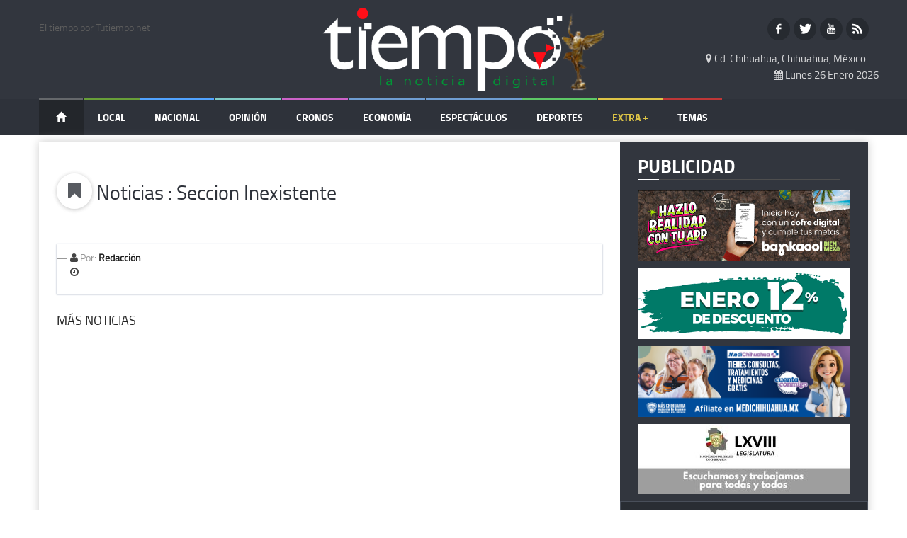

--- FILE ---
content_type: text/html; charset=utf-8
request_url: https://www.tiempo.com.mx/noticia/oficial_condena_inm_violenta_agresion_migrantes_chihuahua_14_abril_2024
body_size: 33863
content:
<!DOCTYPE html >
<!--[if lt IE 7]> <html class="no-js ie6 oldie" lang="es"> <![endif]-->
<!--[if IE 7]>    <html class="no-js ie7 oldie" lang="es"> <![endif]-->
<!--[if IE 8]>    <html class="no-js ie8 oldie" lang="es"> <![endif]-->
<!--[if IE 9]>    <html class="no-js ie9 oldie" lang="es"> <![endif]-->
<!--[if gt IE 8]><!--> <html class="" lang="es-ES"> <!--<![endif]-->
<head>
    <meta charset="utf-8">
    <title>Tiempo</title>
    <meta name="keywords" content="Noticias, editorial, minuto a minuto, articulos, tiempo, reportajes, videos, galerias, impacto" />
    <meta name="description" content="Tiempo - La Noticia Digital.">
    <meta name="author" content="Tiempo - La Noticia Digital.">

        <link rel="shortcut icon" type="image/x-icon" href="https://static.tiempo.com.mx/assets/favicon-7e4ee21daad613ef8ce4b30faa4579b8db80c6903dafa365f3f50602814e64ae.ico" />

	<!-- Google Tag Manager -->
	<script>(function(w,d,s,l,i){w[l]=w[l]||[];w[l].push({'gtm.start':
new Date().getTime(),event:'gtm.js'});var f=d.getElementsByTagName(s)[0],
	j=d.createElement(s),dl=l!='dataLayer'?'&l='+l:'';j.async=true;j.src=
		'https://www.googletagmanager.com/gtm.js?id='+i+dl;f.parentNode.insertBefore(j,f);
	})(window,document,'script','dataLayer','GTM-NFMWPLG');</script>
	<!-- End Google Tag Manager -->

  <!-- start:responsive web design -->
    <meta name="viewport" content="width=device-width, initial-scale=1">
    <!-- end:responsive web design -->
    
    <!-- start:google analytics -->
    <meta name="google-site-verification" content="jnAD4MFdCJuNH9MnniRQu0B3a-UlJBA5jlrflTiEkmk" />
    <meta name="google-site-verification" content="EJde_4jX1MlaWE_BzQmWXMQFa3pUtz-evRcVanGvDEM" />
    <!-- end:google analytics -->
    
    <!-- start:stylesheets & javascripts -->
    <link rel="stylesheet" media="all" href="https://static.tiempo.com.mx/assets/periodico/sass/application.css" />
    

    <meta name="csrf-param" content="authenticity_token" />
<meta name="csrf-token" content="01CXnYZ/6DlL+aCF6GiRuM562dHb5s/avl6Ozgs2doSPWhTDeXrXCTdauY7JQEk7qWQzSbRU/vFmiC7Zk2fGtA==" />
    <!-- end:stylesheets & javascripts -->

    

</head>
<body class="theme-light">

	<!-- Google Tag Manager (noscript) -->
	<noscript><iframe src="https://www.googletagmanager.com/ns.html?id=GTM-NFMWPLG"
		   height="0" width="0" style="display:none;visibility:hidden"></iframe></noscript>
	<!-- End Google Tag Manager (noscript) -->

    <!-- start:page outer wrap -->
    <div id="page-outer-wrap">
        <!-- start:page inner wrap -->
        <div id="page-inner-wrap">
            <div class="overlayyy"></div>


            <!-- start:page header mobile -->
            <header id="page-header-mobile" class="header-mobile visible-xs">
    <!-- Sidebar -->
    <nav class="navbar navbar-inverse navbar-fixed-top" id="sidebar-wrapper" role="navigation">
        <ul class="nav sidebar-nav">
            <li class="sidebar-brand">
                <a href="#">
                    Tiempo.com.mx
                </a>
            </li>
            <li>
                <a href="/">
                    Inicio
</a>            </li>
            
                <li class="cat-news">
                    <a href="/local/">Local</a>
                </li>
                <li class="cat-sports">
                    <a href="/nacional/">Nacional</a>
                </li>
                <li class="cat-lifestyle">
                    <a href="/opinion/">Opinión</a>
                </li>
                <li class="cat-showtime">
                    <a href="/cronos/">Cronos</a>
                </li>
                            <li class="cat-tech">
                                <a href="/economia/">Econom&iacute;a</a>
                            </li>
                <li class="cat-tech">
                    <a href="/espectaculos/">Espectáculos</a>
                </li>
                <li class="cat-business">
                    <a href="/deportes/">Deportes</a>
                </li>
            
                <li class="dropdown">
                    <a href="#" class="dropdown-toggle" data-toggle="dropdown">Extra + <span class="caret"></span></a>
                    <ul class="dropdown-menu" role="menu">
                        <li class="dropdown-header">Secciones</li>
                            <li><a href="/cultura/">Cultura</a></li>
                            <li><a href="/internacional/">Internacional</a></li>
                            <li><a href="/tecnologia/">Tecnología</a></li>
                            <li><a href="/crealo/">Créalo</a></li>
                    </ul>
                </li>
        </ul>
    </nav>
    
    <!-- start:row -->
    <div class="row">

      <!-- start:col -->
      <div class="col-xs-6 col-xs-offset-2">
            <!-- start:logo -->
            <a href="/">
		    <!--
              <img alt="Logo" style="width: 400px; margin: 6px auto; display: block;" class="tema-obscuro-logo" src="http://static.tiempo.com.mx/uploads/configuracion_periodico/imagen/1/logo-tiempo.png" />
	      <img alt="Logo" style="width: 400px; margin: 6px auto; display: block;" class="tema-claro-logo" src="http://static.tiempo.com.mx/assets/logo-tiempo-negro-f59aae1118ce2e29e4ce84c5437e0a7e00990f5d3672625adf0329ed6335b9cd.svg" />  -->
	       <P class="current-date" style="font-family: 'NTR';color:#ffffff;font-size: 22px;margin-top:7px ;margin-left:-30px;text-align:center;">
	                                       Tiempo la <br>  noticia digital </p>

            </a>
            <!-- end:logo -->
      </div>
      <!-- end:col -->

      <!-- start:col -->
      <div class="col-xs-4">
            <!-- start:weather -->
            <div class="weather-theme-dark mobile">
              <div id="TT_tfjwbxYBY1j9EaBA7AVkEkEkktuAMfA2rt1tksioqkD">El tiempo por Tutiempo.net</div>
                          </div>

            <div class="weather-theme-light mobile">
              <div id="TT_tAjwrxtBt1jcE9aA7AqB2Ahw6tuALfA2rdEYkZyoaEz">El tiempo por Tutiempo.net</div>
                          </div>
            <!-- end:weather -->
      </div>
      <!-- end:col -->

    </div>
    <!-- end:row -->
</header>

            <!-- end:page header mobile -->

            <!-- start:page header desktop -->
            <header id="page-header" class="header-desktop m-b-sm hidden-xs">
    <div id="header-branding">
        <div class="container">
            <div class="row">
                <div class="col-md-4 visible-md visible-lg ">
                        <div class="weather-theme-dark">
                            <div id="TT_vVjgLxtBd1jcE8GA7ArkEkkEE9nA1fAlbYktEcC5a1D">El tiempo por Tutiempo.net</div>
                                                    </div>

                        <div class="weather-theme-light">
                            <div id="TT_RgjgrxtBY1jcEeGA7frxlAxAJ9lAMfAlrdEt1cyIqkj">El tiempo por Tutiempo.net</div>
                                                    </div>
                </div>

                <div class="col-md-4">
                        <a href="/" class="logo-tiempo">
                            <img alt="Logo" class="tema-obscuro-logo" src="https://static.tiempo.com.mx/uploads/configuracion_periodico/imagen/1/logo-tiempo.png" />
                            <img alt="Logo" class="tema-claro-logo" src="https://static.tiempo.com.mx/assets/logo-tiempo-negro-f59aae1118ce2e29e4ce84c5437e0a7e00990f5d3672625adf0329ed6335b9cd.svg" />
                        </a>
                </div>
                <div class="col-md-1 visible-md visible-lg">
                </div>

                <div class="col-md-3 visible-md visible-lg">
                        <div class="redes-social-header">
                            <a href="https://www.facebook.com/tiempo" class="social-icon si-small si-light si-rounded si-facebook">
                                <i class="icon-facebook"></i>
                                <i class="icon-facebook"></i>
                            </a>
                            <a href="https://twitter.com/tiempo_mx" class="social-icon si-small si-light si-rounded si-twitter">
                                <i class="icon-twitter"></i>
                                <i class="icon-twitter"></i>
                            </a>
                            <!--<a href="https://plus.google.com/106954652414417502410/posts" class="social-icon si-small si-light si-rounded si-gplus">
                                <i class="icon-gplus"></i>
                                <i class="icon-gplus"></i>
			    </a>-->
                            <a href="https://www.youtube.com/user/tiempolanoticiaya/videos" class="social-icon si-small si-light si-rounded si-youtube">
                                <i class="icon-youtube"></i>
                                <i class="icon-youtube"></i>
                            </a>
                            <a href="http://www.tiempo.com.mx/_newsfeed" class="social-icon si-small si-light si-rounded si-rss">
                                <i class="icon-rss"></i>
                                <i class="icon-rss"></i>
                            </a>
                        </div>

                        <p class="cd-location pull-right"><i class="fa fa-map-marker"></i> Cd. Chihuahua, Chihuahua, México.</p>
                </div>
			<p class="current-date"><i class="fa fa-calendar"></i> Lunes 26 Enero 2026 </p>
            </div>
        </div>
    </div>

    <div id="sticky-header" data-spy="affix" data-offset-top="100">
        <div id="header-navigation"  class="header-tiempo"  >
            <div class="container">
                <nav id="menu">
                    <ul class="nav clearfix">
                        <li class="home">
                            <a href="/">
                                <span class="glyphicon glyphicon-home"></span>
</a>                        </li>
                            <li class="cat-news">
                                <a href="/local/">Local</a>
                            </li>
                            <li class="cat-sports">
                                <a href="/nacional/">Nacional</a>
                            </li>
                            <li class="cat-lifestyle">
                                <a href="/opinion/">Opinión</a>
                            </li>
                            <li class="cat-showtime">
                                <a href="/cronos/">Cronos</a>
                            </li>
                            <li class="cat-tech">
                                <a href="/economia/">Econom&iacute;a</a>
                            </li>
                            <li class="cat-tech">
                                <a href="/espectaculos/">Espectáculos</a>
                            </li>
                            <li class="cat-business">
                                <a href="/deportes/">Deportes</a>
                            </li>
                            <li class="cat-extra">
                                <a href="#">Extra +</a>
                                <div class="dropnav-container">
                                    <ul class="dropnav-menu">
                                            <li><a href="/cultura/">Cultura</a></li>
                                            <li><a href="/internacional/">Internacional</a></li>
                                            <li><a href="/tecnologia/">Tecnología</a></li>
                                            <li><a href="/crealo/">Créalo</a></li>
                                        <!--<li></li>-->
                                    </ul>
                                </div>
                            </li>

                        <li class="cat-temas" id="panel-temas"></li>
                    </ul>
                </nav>
            </div>
        </div>
    </div>
</header>

            <!-- end:page header desktop -->

            <div id='contenedor-resultados-busqueda'></div>
            
            <!-- start:content -->
            <div id="page-content-wrapper">
                <button type="button" class="hamburger is-closed hidden-sm hidden-md hidden-lg" data-toggle="offcanvas">
                    <span class="hamb-top"></span>
                    <span class="hamb-middle"></span>
                    <span class="hamb-bottom"></span>
                </button>
                
                
<!-- start:container -->
<div class="container">

  <!-- start:page content -->
  <div id="page-content" class="clearfix">

    <!-- start:main -->
    <div id="main" class="article article-section">
      <div class="row">
        <h1 class="col-xs-7 col-md-7" style="margin-top: 0px; color: #2E323A;"><i class="fa fa-bookmark noticias-section"></i> Noticias : Seccion Inexistente </h1>
        <!--div class="col-xs-5 col-md-5" style="padding: 10px !important;">
          <div id="search-form">
            <input id='input-busqueda-noticias' type="text" name="qsearch" placeholder="Busqueda de Noticias..." />
            <button id='input-group-btn'><span class="glyphicon glyphicon-search"></span></button>
          </div>
        </div-->
      </div>
      <!-- start:article-post -->
      <article id="article-post article-principal" class="cat-sports article-section">

            <header>
		    <h4 class="title-section" style="font-size: 30px; line-height: 40px"><a href="/noticia//"> </a></h4>
            </header>

            <p class="lead">
            <blockquote class="col-md-7" style="padding: 0px; margin: 0 !important">
		    <p>  </p>
              <!--<p>link_to @ultima_noticia.subtitulo, noticia_ruta_path(@ultima_noticia)</p>-->
              <footer style="background-color: transparent;"><i class="fa fa-user text-muted" style="color: #444"></i> Por: <a href="" class="m-r-sm"><strong>Redacción</strong></a></footer>

              <footer style="background-color: transparent;"><i class="fa fa-clock-o text-muted" style="color: #444"></i> </footer>

              <footer style="background-color: transparent;"></footer>
            </blockquote>
            </p>

                        <div class="complemento-item m-t-md col-md-5">
				<a class="img-responsive complemento-img" style="width: 100%" href="/noticia//"><img src="https://static.tiempo.com.mx/uploads/imagen/imagen//principal_" alt="" /></a>
                            <p class="text-center"></p>
                        </div>
                    <!--<div class="complemento-item m-t-xl text-justify">
                      <p><p> </p><p>La Fiscalía General del Estado informó que de acuerdo con las evidencias contenidas en la carpeta de investigación, la noche del 17 de abril, en el estacionamiento de una plaza comercial ubicada en el boulevard Ortiz Mena, el imputado, utilizando un arma blanca, abordó a la víctima cuando ésta subía a su automóvil Nissan, línea Altima, modelo 2008, color gris.</p><p>Posteriormente la obligó a subir al vehículo y conducir el mismo hacia calles cercanas, donde la desapoderó de 400 pesos, así como de una tarjeta bancaria y su NIP, para luego amarrarla de pies y manos, y subirla de nuevo a la parte posterior del automóvil.</p><p>Luis Carlos V. P. condujo entonces el vehículo a una sucursal bancaria ubicada en la intersección de las avenidas Universidad y División del Norte, donde retiró dinero de un cajero, con la tarjeta de la afectada y después la trasladó por diversos puntos de la ciudad, hasta que logró desatarse de las manos y salir del vehículo en movimiento, a la altura de las calles Sabino y Vallarta.</p><p>Testigos de los hechos auxiliaron a la víctima y dieron aviso al número de emergencia, llamado que fue atendido por las diversas corporaciones de seguridad, que le brindaron atención y recabaron evidencias para dar con el agresor.</p><p>Las diversas diligencias de investigación derivaron en la identificación de Luis Carlos V. P. como el probable autor estos hechos, por los cuales agentes ministeriales lo detuvieron la madrugada del 06 de mayo, a través de una orden de aprehensión.</p><p>En la audiencia de vinculación a proceso, el Juez determinó la existencia de pruebas suficientes para iniciarle un proceso bajo la medida cautelar de prisión preventiva, por los delitos de secuestro exprés y robo agravado, por los cuales podría ser condenado a una pena de entre 57 y 113 años de prisión.</p></p>
                    </div>-->
            <div class="line line-lg b-b b-light"></div>
<div class="clearfix publicidad-content two-publicidad" style="margin-bottom: 10px;">
   <div class="row">
     <div class="col-sm-12 col-xs-12 col-md-12 " >


      </div>
   </div>
</div>

      </article>
      <!-- end:article-post -->


      <!-- MAS NOTICIAS LINEAL -->
      <section id="archive-page" class="news-lay-3 bottom-margin module-timeline">
        <header>
          <h2><a href="">Más Noticias</a></h2>
          <span class="borderline"></span>
        </header>

        <div class="articles">



        </div>
      </section>
      <!-- FIN MAS NOTICIAS LINEAL -->
    </div>
    <!-- end:main -->

    <!-- start:sidebar -->
    <div id="sidebar">
      <!-- start:section-module-news -->
      <section class="module-news">
        <!-- start:header -->
        <header>
          <h2>Publicidad</h2>
          <span class="borderline"></span>
        </header>
        <!-- end:header -->
      </section>
      <!-- end:section-module-news -->

      <!-- start:advertising -->
      
   
            <div class="ad">
		    <a class="animation-publicidad" target="_blank" href="/hits/929" target="_new" ><img  width="300" height="250"  alt=" " class="img-responsive break-img" src="https://ads.tiempo.com.mx/uploads/banners/tiempo-la-noticia-digital-300x100-1912.jpg" /></a>
            </div>
            <div class="ad">
		    <a class="animation-publicidad" target="_blank" href="/hits/930" target="_new" ><img  width="300" height="250"  alt=" " class="img-responsive break-img" src="https://ads.tiempo.com.mx/uploads/banners/banner-05012026-m-chih.gif" /></a>
            </div>
            <div class="ad">
		    <a class="animation-publicidad" target="_blank" href="/hits/907" target="_new" ><img  width="300" height="250"  alt=" " class="img-responsive break-img" src="https://ads.tiempo.com.mx/uploads/banners/banner_medi-300x100.png" /></a>
            </div>
	    <!--
          <div class="ad"> 
                   <a class="animation-publicidad" target="_blank" href="http://www.juarez.gob.mx" target="_new" > 
		     <img  width="300" height="250" alt="" class="img-responsive break-img" src="http://static.tiempo.com.mx/uploads/banners/CARRERA2-300X100.gif" />
                   </a> 
       </div>
        -->

	<!--
                 <div class="ad">  
			                   <a class="animation-publicidad" target="_blank" href="" target="_new" >  
						                        <img  width="300" height="250" alt="" alt=" " class="img-responsive break-img" src="http://static.tiempo.com.mx/uploads/banners/Bannernov2018CongresoEstado.gif" />
									                 </a>  
						             </div>
	-->
<!--
            <div class="ad">
		    <a class="animation-publicidad" target="_blank" href="http://www.unidosconvalor.gob.mx" target="_new" ><img  width="300" height="250"  class="img-responsive break-img" src="http://static.tiempo.com.mx/uploads/banners/gob2.png" /></a>
	    </div>  -->

            <div class="ad">
		    <a class="animation-publicidad" target="_blank" href="/hits/927" target="_new" ><img  width="300" height="250"  alt=" " class="img-responsive break-img" src="https://ads.tiempo.com.mx/uploads/banners/banner-cong-dic-b.jpg" /></a>
            </div>

      
      <!-- end:advertising -->


      <!-- start:section-module-quote -->
      <section class="module-photos" style="padding: 20px 0; margin-bottom: 30px;padding: 20px 0;margin-bottom: 30px;margin-left: -25px;padding-left: 25px;margin-right: -25px;padding-right: 25px;background-color: #292D33;border: 1px solid #494F5A;">
        <!-- start:header -->
        <header>
          <h2>Encuesta</h2>
          <span class="borderline"></span>
        </header>
        <!-- end:header -->

        <div id="sup_izq">
                  <script>
  var votar = function() {
      var radio_seleccion = $("#opciones-encuesta input:radio:checked").attr('value');

      if (radio_seleccion == undefined) {
          alert("Seleccione una opción");
      } else {
	      $.ajaxSetup({
	                  beforeSend: function(xhr) {xhr.setRequestHeader('X-CSRFToken','')}
	                });
	      $.post("/encuesta/",
	             { 'encuestaid':  '5053' ,
	               'selec': radio_seleccion,
	               'csrf_token': ''
	             } );
	       }
        };
</script>

<div id='aplicacion-encuesta692-container' class="encuesta">
    <meta name="csrf-param" content="authenticity_token" />
<meta name="csrf-token" content="y2HK9wS1xY99PUMDVipD/zg45ypHLCamttzhBpIHXYSXa0mp+7D6vwGeWgh3Apt8XyYNsiieF41uCkERClbttA==" />
    Durante las bajas temperaturas registradas en Chihuahua capital, ¿tuviste algún problema en tu hogar o colonia? 
    <div id="opciones-encuesta">

            <div class="opcion-encuesta checkbox">
                <label>
                    <input type="radio" name="radio_encuesta" id="radio_encuesta_2463" value="2463" class="checkboxs" />
                    <span> Tuberías reventadas o problemas con el agua</span>
</label>            </div>

            <div class="opcion-encuesta checkbox">
                <label>
                    <input type="radio" name="radio_encuesta" id="radio_encuesta_2463" value="2463" class="checkboxs" />
                    <span> Falta de gas o problemas de abastecimiento</span>
</label>            </div>

            <div class="opcion-encuesta checkbox">
                <label>
                    <input type="radio" name="radio_encuesta" id="radio_encuesta_2463" value="2463" class="checkboxs" />
                    <span> Fallas en el suministro de energía eléctrica</span>
</label>            </div>

            <div class="opcion-encuesta checkbox">
                <label>
                    <input type="radio" name="radio_encuesta" id="radio_encuesta_2463" value="2463" class="checkboxs" />
                    <span> Tuve más de uno de estos problemas</span>
</label>            </div>

            <div class="opcion-encuesta checkbox">
                <label>
                    <input type="radio" name="radio_encuesta" id="radio_encuesta_2463" value="2463" class="checkboxs" />
                    <span> No tuve ningún problema</span>
</label>            </div>


    </div>

    <div class="btn-encuesta">
        <input type="submit" id="encuesta_votar" class="btn btn-default btn-primary btn-block" value="Votar" onclick="votar();" />

      <!-- TODO: CHECAR PARA VER SI ESTA ESCONDIENDO EL BOTON DE VER RESULTADOS SIN CONTESTAR-->
    </div>

    <div id="result" class="bs-chart-container collapse" style="width: 88%;padding: 15px 0;">
      <div>¿El juicio político se aplicará en serio o será para venganzas?</div>


    <strong>Sólo venganzas (Votos: 100)</strong>
    <!--<strong>Sólo venganzas</strong>-->
    <div class="progress">
      <div class="progress-bar" role="progressbar" aria-valuenow="46" aria-valuemin="0" style="width: 46%; background-color: #439646;">
        <span class="value">46.5%</span>
      </div>
    </div>

    <strong>Algunos lo usarán para venganzas (Votos: 59)</strong>
    <!--<strong>Algunos lo usarán para venganzas</strong>-->
    <div class="progress">
      <div class="progress-bar" role="progressbar" aria-valuenow="27" aria-valuemin="0" style="width: 27%; background-color: #009688;">
        <span class="value">27.4%</span>
      </div>
    </div>

    <strong>Será en serio (Votos: 56)</strong>
    <!--<strong>Será en serio</strong>-->
    <div class="progress">
      <div class="progress-bar" role="progressbar" aria-valuenow="26" aria-valuemin="0" style="width: 26%; background-color: #f44336;">
        <span class="value">26.0%</span>
      </div>
    </div>

<strong>Total de votos: 215</strong>

    </div>

<!--
            <div class="opcion-encuesta">
                <span> -- </span>
            </div>
        <div>
        </div>
    
        <div class="btn-encuesta">
            <!- <div class="btn btn-default", onClick="validar_encuesta_contestada();">Votar</div> ->

            <div class="ver-resultados">
                <span class="btn btn-default" style="display: block;" data-toggle="collapse" data-target="#result">Ver Resultados</span>
                <span class="btn btn-default" style="display: none;">Ocultar Resultados</span>
            </div>
        </div>

        <div id="result" class="bs-chart-container collapse" style="width: 88%;padding: 15px 0;">
            <strong>Option 1</strong>
            <div class="progress">
                <div class="progress-bar" role="progressbar" aria-valuenow="28" aria-valuemin="0" style="width: 28%; background-color: rgb(85, 230, 106);">
                    <span class="value">28%</span>
                </div>
            </div>
            <strong>Option 2</strong>
            <div class="progress">
                <div class="progress-bar" role="progressbar" aria-valuenow="58" aria-valuemin="0" style="width: 58%; background-color: rgb(30, 181, 245);">
                    <span class="value">58%</span>
                </div>
            </div>
            <strong>Option 3</strong>
            <div class="progress">
                <div class="progress-bar" role="progressbar" aria-valuenow="90" aria-valuemin="0" style="width: 90%; background-color: rgb(250, 68, 68);">
                    <span class="value">90%</span>
                </div>
            </div>
        </div>
-->
</div>

<script>
    function validar_encuesta_contestada(encuesta_id) {
        if (localStorage.getItem('encuesta_' + encuesta_id) == 'true')
            $('#link-btn-encuesta-contestada').click();
        else
            $('#votar-submit-btn').click();
    }
</script>



        </div>
      </section>
      <!-- end:section-module-quote -->

      
    
            <div class="ad">
		    <a class="animation-publicidad" target="_blank" href="/hits/745" target="_new" ><img  width="300" height="250"  alt=" " class="img-responsive break-img" src="https://ads.tiempo.com.mx/uploads/banners/estaciones-radiorama-2025.gif" /></a>
            </div>
            <div class="ad">
		    <a class="animation-publicidad" target="_blank" href="/hits/" target="_new" ><img  width="300" height="250"  alt=" " class="img-responsive break-img" src="https://ads.tiempo.com.mx/uploads/banners/" /></a>
            </div>
            <div class="ad">
		    <a alt="" class="animation-publicidad" target="_blank" href="/hits/" target="_new" ><img  width="300" height="250" alt=" " class="img-responsive break-img" src="https://ads.tiempo.com.mx/uploads/banners/" /></a>
            </div>
	   <!--
            <div class="ad">
                 <a class="animation-publicidad" target="_blank" href="http://www.juarez.gob.mx" target="_new" > 
			 <img  width="300" height="250" alt="" class="img-responsive break-img" src="http://static.tiempo.com.mx/uploads/banners/FUNCIONAMIENTO-BANNER-300X100.gif" />  
                 </a>
            </div>
	   -->

            <div class="ad">
		    <a class="animation-publicidad" target="_blank" href="/hits/" target="_new" ><img  width="300" height="250"  alt=" " class="img-responsive break-img" src="https://ads.tiempo.com.mx/uploads/banners/" /></a>
            </div>
            <div class="ad">
		    <a class="animation-publicidad" target="_blank" href="/hits/" target="_new" ><img  width="300" height="250" alt=" " alt="" class="img-responsive break-img" src="https://ads.tiempo.com.mx/uploads/banners/" /></a>
            </div>
            <div class="ad">
		    <a class="animation-publicidad" target="_blank" href="/hits/" target="_new" ><img  width="300" height="250" alt=" " alt="" class="img-responsive break-img" src="https://ads.tiempo.com.mx/uploads/banners/" /></a>
            </div>
            <div class="ad">
		    <a class="animation-publicidad" target="_blank" href="/hits/" target="_new" ><img  width="300" height="250" alt=" " alt="" class="img-responsive break-img" src="https://ads.tiempo.com.mx/uploads/banners/" /></a>
            </div>
	    
	    
    </div>
<!-- end:sidebar -->
  </div>
  <!-- end:page content -->

</div>
<!-- end:container -->


<!-- footer:page footer -->
<footer id="page-footer">

  <!-- start:container -->
  <div class="container">

    <nav id="foot-menu" class="hidden-xs">
      <ul class="clearfix">
        <li class="home current"><a href="#"><span class="glyphicon glyphicon-home"></span></a></li>
            <li class="cat-news">
              <a href="/local/">Local</a>
            </li>
            <li class="cat-sports">
              <a href="/nacional/">Nacional</a>
            </li>
            <li class="cat-lifestyle">
              <a href="/opinion/">Opinión</a>
            </li>
            <li class="cat-showtime">
              <a href="/cronos/">Cronos</a>
            </li>
            <li class="cat-tech">
              <a href="/espectaculos/">Espectáculos</a>
            </li>
            <li class="cat-business">
              <a href="/deportes/">Deportes</a>
            </li>
            <li class="cat-extra">
              <a href="/cultura/">Cultura</a>
            </li>
            <li class="cat-news">
              <a href="/internacional/">Internacional</a>
            </li>
            <li class="cat-sports">
              <a href="/tecnologia/">Tecnología</a>
            </li>
      </ul>
    </nav>

    <!-- start:row -->
    <div class="about row">

      <!-- start:col -->
      <div class="col-sm-12 col-md-3">
        <!--<h3><a href="#"><img src="/assets/logo_tiempo.png" alt="Weekly News" width="240" /></a></h3>-->
        <h3><img alt="rss feed" width="240" src="https://static.tiempo.com.mx/uploads/configuracion_periodico/imagen/1/logo-tiempo.png" /></h3>
      </div>
      <!-- end:col -->

      <!-- start:col -->
      <div class="col-sm-6 col-md-5">
        <h4>Nosotros</h4>
        <p>Periódico digital en tiempo real con información preferentemente del estado de Chihuahua y diversas secciones. 
En línea desde el 10 de marzo de 1998, pionero en su tipo en el mundo.</p>
        <a href="https://www.facebook.com/tiempo"><i class="fa fa-twitter fa-lg"></i></a>
        <a href="https://twitter.com/tiempo_mx"><i class="fa fa-facebook-square fa-lg"></i></a>
        <a href="https://plus.google.com/106954652414417502410/posts"><i class="fa fa-google-plus-square fa-lg"></i></a>
        <a href="https://www.youtube.com/user/tiempolanoticiaya/videos"><i class="fa fa-youtube fa-lg"></i></a>
      </div>
      <!-- end:col -->

      <!-- start:col -->
      <div class="col-sm-6 col-md-4">
        <h4 class="info-adicional">Información Adicional</h4>
        <ul>
		<li><a href="#"><span>Director General:</span> Miguel Fierro Serna</a></li>
		<li><a href="#"><span>Director Editorial:</span>Pedro Fierro Serna</a></li>
		<li><a href="#"><span>Gerente:</span>Mario Rosales Espinoza </a></li>
		<li><a href="#"><span>Tel:</span> </a></li>
		<li><a href="#"><span>Dirección:</span>  </a></li>
		<li><a href="#"><span>Ciudad:</span>Chihuahua</a></li>
		<li><a href="#"><span>Email:</span>tiempo@tiempo.com.mx</a></li>
        </ul>
      </div>
    </div>

    <div class="copyright row">

      <div class="col-sm-6">
        <a href="#"> Tiempo.com.mx  </a> 2018. Todos los derechos reservados
      </div>
      <!-- end:col -->

      <!-- start:col -->
      <div class="col-sm-6 text-right">
      </div>
      <!-- end:col -->

    </div>
    <!-- end:row -->
  </div>
  <!-- end:container -->

</footer>
            </div>    
            
            <!-- end:content -->
        </div>
        <!-- end:page inner wrap -->
    </div>
    <!-- end:page outer wrap -->

    <!-- Modal -->
    <div class="modal fade" id="myModal" tabindex="-1" role="dialog" aria-labelledby="myModalLabel">
      <div class="modal-dialog" role="document">
        <div class="modal-content">
          <div class="modal-header">
            <button type="button" class="close" data-dismiss="modal" aria-label="Close"><span aria-hidden="true">&times;</span></button>
            <h4 class="modal-title" id="myModalLabel">¡ADVERTENCIA!</h4>
          </div>
          <div class="modal-body">
            <h4>Este es el portal oficial de tiempo.com.mx, detecamos que provienes de una página clonada.</h4>
            <h4>Te ofrecemos una disculpa por estas molestias que están fuera de nuestro alcance.</h4>
          </div>
          <div class="modal-footer">
            <button type="button" class="btn btn-primary" data-dismiss="modal">Cerrar</button>
          </div>
        </div>
      </div>
    </div>

    <script src="https://static.tiempo.com.mx/assets/periodico/application.js"></script>
    <!--
    <script type="text/javascript" src="https://www.tutiempo.net/widget/eltiempo_tfjwbxYBY1j9EaBA7AVkEkEkktuAMfA2rt1tksioqkD"></script>
    <script type="text/javascript" src="https://www.tutiempo.net/widget/eltiempo_tAjwrxtBt1jcE9aA7AqB2Ahw6tuALfA2rdEYkZyoaEz"></script>
    <script type="text/javascript" src="https://www.tutiempo.net/widget/eltiempo_vVjgLxtBd1jcE8GA7ArkEkkEE9nA1fAlbYktEcC5a1D"></script>
    <script type="text/javascript" src="https://www.tutiempo.net/widget/eltiempo_RgjgrxtBY1jcEeGA7frxlAxAJ9lAMfAlrdEt1cyIqkj"></script> -->
    <!-- img src="http://analytics.tiempolanoticiadigital.com.mx/ta.png" -->

</body>
</html>







--- FILE ---
content_type: text/css
request_url: https://static.tiempo.com.mx/assets/periodico/sass/application.css
body_size: 434031
content:
.m-n{margin:0 !important}.m-xs{margin:5px !important}.m-sm{margin:10px !important}.m{margin:15px !important}.m-md{margin:20px !important}.m-lg{margin:30px !important}.m-b-sm{margin-bottom:10px !important}.m-b-lg{margin-bottom:30px !important}.m-t-lg{margin-top:30px !important}.no-border{border:0 !important}.p-n{padding:0 !important}.p-xs{padding:5px !important}.p-sm{padding:10px !important}.p{padding:15px !important}.p-md{padding:20px !important}.p-lg{padding:30px !important}.p-b-n{padding-bottom:0 !important}.p-b-xs{padding-bottom:5px !important}.width-100{width:100% !important}.width-90{width:90% !important}.width-80{width:80% !important}.width-70{width:70% !important}.width-60{width:60% !important}.width-50{width:50% !important}ul.share-buttons{list-style:none;padding:0}ul.share-buttons li{display:inline}ul.share-buttons img{width:42px}.body-pantalla #page-outer-wrap{background:#34495e !important;width:480px !important;height:672px !important}.body-pantalla .pantalla-news{background:#F5F5F5 !important}.body-pantalla .pantalla-news .col-md-12{margin-top:-1px !important}.body-pantalla .current-date{margin-top:-35px;text-align:center}.body-pantalla .pantalla-weather>.weather-theme-dark{padding:0px 50px}.body-pantalla article.linkbox.large{box-shadow:none !important}.body-pantalla #page-header.pantalla-tiempo-header{margin-bottom:0px !important}.body-pantalla .pantalla-tiempo-header #header-branding{background:#34495e !important;border-top:1px solid #34495e !important;border-bottom:none !important;height:130px !important;box-shadow:0px 1px 3px 0 rgba(0,0,0,0.12),0 1px 3px 0 rgba(0,0,0,0.12)}.body-pantalla .pantalla-tiempo-header #header-branding .pantalla-time{color:#fff;font-size:60px;text-align:center}.body-pantalla .overlay{color:#fff !important}.body-pantalla .overlay .text-center{font-size:30px !important;line-height:25px !important}.body-pantalla .overlay-pantalla.top{background:linear-gradient(to bottom, #34495e 0%, transparent 100%) !important}.body-pantalla .overlay-pantalla.bottom{background:linear-gradient(to bottom, transparent 0%, #34495e 100%) !important}.body-pantalla .img-pantalla{margin:25px 0 10px 0}.body-pantalla .theme-pantalla.theme-hora-en-imagen{background-color:#c0392b !important;box-shadow:0 8px 17px 0 rgba(0,0,0,0.2),0 6px 20px 0 rgba(0,0,0,0.19);border-radius:100%;padding:14px 10px !important;text-align:center;width:60px;vertical-align:middle;height:14%;font-size:14px !important;font-weight:100 !important;top:94px !important;left:420px !important}.body-pantalla .pantalla-titulo-bottom{color:#fff;font-weight:100 !important}.body-pantalla .pantalla-titulo-bottom:hover{font-size:28px !important}.body-pantalla .pantalla-weather-responsive .icon.wi-day-cloudy{color:#eee;font-size:50px}.body-pantalla #page-header-mobile.mobile-pantalla{background:rgba(84,110,122,0.4) !important}.body-pantalla #page-header-mobile.mobile-pantalla .sidr.right{background:rgba(84,110,122,0.4) !important;border-left:1px solid #37474F !important}.body-pantalla #page-header-mobile.mobile-pantalla .sidr.right>ul>li{border-top:1px solid #4d4d4d !important;border-bottom:1px solid #37474F !important}.body-pantalla #page-header-mobile.mobile-pantalla .sidr.right>ul>li:hover{border-top:1px solid #4d4d4d !important;border-bottom:1px solid #37474F !important;background:#455A64 !important;border-left:1px solid #4d4d4d !important}.body-pantalla #page-header-mobile.mobile-pantalla .sidr.right li.cat-extra>ul>li:hover{border-top:1px solid #37474F !important;border-bottom:1px solid #37474F !important;background:#37474F !important;border-left:1px solid #37474F !important}.body-pantalla .pantalla-noticias-linea{top:5px}.body-pantalla .pantalla-noticias-linea .pantalla-tiempo-linea{color:#c0392b;font-size:22px;font-weight:500}.body-pantalla .pantalla-noticias-linea .pantalla-titulo-bottom{font-size:26px !important}.body-pantalla .articulo{margin-bottom:15px}.body-pantalla .articulo .pantalla-minuto,.body-pantalla .articulo .pantalla-clima-chih{font-size:25px !important}.body-pantalla .articulo div:last-child{margin-bottom:15px}.body-pantalla .articulo .pantalla-cnt{margin-bottom:40px;margin-top:20px}.body-pantalla .articulo .pantalla-cnt .pantalla-published-time{background-color:#c0392b !important;box-shadow:0 1px 6px 0 rgba(0,0,0,0.12),0 1px 6px 0 rgba(0,0,0,0.12);border-radius:100%;padding:14px 10px !important;text-align:center;width:60px;vertical-align:middle;height:14%;font-size:14px !important;font-weight:600 !important;color:#fff}.body-pantalla .articulo .pantalla-cnt .pantalla-title-minuto{position:absolute;margin-left:60px;margin-top:-28px;font-size:22px;font-weight:500 !important}.body-pantalla .articulo .pantalla-cnt .pantalla-title-minuto>a{color:#32363E}.body-pantalla .articulo .pantalla-clima-large{padding:65px 30px}.body-pantalla .pantalla-publicidad{padding-top:110px;padding-bottom:110px}.body-pantalla .pantalla-footer{background:#34495e;color:#fff;font-weight:400;text-align:center;padding-top:20px}.body-pantalla .pantalla-footer>a{color:#ccc;font-weight:700}.header-desktop .current-date{float:right;margin-top:-8px;color:rgba(255,255,255,0.8);font-size:15px}.header-desktop .current-date i.fa-calendar{font-size:14px}.header-desktop .cd-location{color:rgba(255,255,255,0.8);font-size:15px}.header-desktop .cd-location i.fa-map-marker{font-size:15px}.header-desktop #header-branding{height:140px !important;border-top:5px solid #32363E !important;border-bottom:1px solid #32363E !important;background:#32363E !important}.header-desktop #header-navigation .dropnav-container .dropnav-menu{border-bottom:none}.header-desktop #header-navigation .dropnav-container .dropnav-menu #admin-themes{border-top:none}.header-desktop #header-navigation.header-puente{background:#396696}.header-desktop #header-navigation.header-tiempo{background:#2E323A}.header-desktop #header-navigation .nav{border-left:0}.header-desktop #header-navigation .nav .cat-extra>a{border-color:#DEC546;color:#DEC546}.header-desktop #header-navigation .nav .cat-extra .dropnav-menu{border:0;padding:0 20px;background:#222}.header-desktop #header-navigation .nav .cat-extra .dropnav-menu li{min-width:180px;height:38px;border:0}.header-desktop #header-navigation .nav .cat-extra .dropnav-menu li a{height:38px;padding-left:0;border-bottom:1px solid rgba(255,255,255,0.05);font:300 14px/36px titillium-bold,'Roboto',Times,serif !important}.header-desktop #header-navigation .nav .cat-extra .dropnav-menu li a:hover{color:#DEC546}.header-desktop #header-navigation .nav .home{background-color:#23262B}.header-desktop #header-navigation .nav .home a{border-color:rgba(255,255,255,0.3);padding:0 24px}.header-desktop #header-navigation .nav li{border-right:1px solid rgba(63,68,78,0)}.header-desktop #header-navigation .nav li.cat-temas a:hover,.header-desktop #header-navigation .nav li.cat-temas a:focus,.header-desktop #header-navigation .nav li.cat-temas:hover a{background:#BF3737}.header-desktop #header-navigation .nav .subnav-container{height:200px}.header-desktop #header-navigation .nav .subnav-menu{left:-25px;top:0;width:251px;height:200px}.header-desktop #header-navigation .nav .subnav-menu li{border-right:2px solid rgba(255,255,255,0.01)}.header-desktop #header-navigation .nav .subnav-menu li a{height:40px}.header-desktop #header-navigation .nav .subnav-menu .subnav-posts h3{font:100 30px/10px 'titillium-regular', Roboto, sans-serif !important}.header-desktop #header-navigation #panel-temas>.dropdown-temas{border-color:#BF3737 !important}.header-desktop #header-navigation #panel-temas .dropnav-container .dropnav-menu{width:120px !important;min-width:120px !important;top:auto;left:752px;border:none;background:#BF3737}.header-desktop .logo-tiempo .tema-claro-logo{width:400px;display:none !important;margin:6px auto}.header-desktop .logo-tiempo .tema-obscuro-logo{width:400px;display:block;margin:6px auto}.header-desktop .logo-puentelibre .tema-claro-logo,.header-desktop .logo-puentelibre .tema-obscuro-logo{width:500px;display:block;margin:32px auto;margin-left:-52px;display:inline-block}.header-desktop .redes-social-header{float:right;margin:20px -6px;margin-bottom:10px;overflow:hidden}.header-desktop .redes-social-header .si-light{background-color:rgba(0,0,0,0.23);color:#FFF !important}.header-desktop .redes-social-header.redes-social-header-puente{margin:4px !important;margin-right:16px !important}.header-desktop .redes-social-header.redes-social-header-puente+.current-date{font-size:15px}.header-desktop #sticky-header.affix{z-index:1001 !important}.header-desktop .top-box{height:60px;float:right;margin-bottom:12px;font-size:10px;text-align:right;color:#7f8c8d}.header-desktop .top-box .puentes .titulo-puentes,.header-desktop .top-box .puentes .puente-actualizacion{color:#fff}.header-desktop .top-box .puentes .tiempo-puentes{color:#eee;font-weight:500}.header-desktop .top-box .puentes .link-puentes>a{color:#fff;font-weight:700}.header-desktop .weather-theme-light{display:none}.header-desktop .weather-theme-dark,.header-desktop .weather-theme-light{margin-top:24px;margin-bottom:4px}.header-desktop .weather-theme-dark.plibre,.header-desktop .weather-theme-light.plibre{margin-top:12px}#page-inner-wrap{padding-left:0;-webkit-transition:all 0.5s ease;-moz-transition:all 0.5s ease;-o-transition:all 0.5s ease;transition:all 0.5s ease}#page-inner-wrap.toggled{padding-left:220px}#sidebar-wrapper{z-index:1000;left:220px;width:0;height:100%;margin-left:-220px;overflow-y:auto;overflow-x:hidden;background:#1a1a1a;-webkit-transition:all 0.5s ease;-moz-transition:all 0.5s ease;-o-transition:all 0.5s ease;transition:all 0.5s ease}#sidebar-wrapper::-webkit-scrollbar{display:none}#page-inner-wrap.toggled #sidebar-wrapper{width:220px}#page-content-wrapper{width:100%}#page-inner-wrap.toggled #page-content-wrapper{position:absolute;margin-right:-220px}.sidebar-nav{position:absolute;top:0;width:220px;margin:0;padding:0;list-style:none}.sidebar-nav li{position:relative;line-height:20px;display:inline-block;width:100%}.sidebar-nav li:before{content:'';position:absolute;top:0;left:0;z-index:-1;height:100%;width:3px;background-color:#1c1c1c;-webkit-transition:width .2s ease-in;-moz-transition:width .2s ease-in;-ms-transition:width .2s ease-in;transition:width .2s ease-in}.sidebar-nav li:first-child a{color:#fff;background-color:#1a1a1a !important}.sidebar-nav li:nth-child(2):before{background-color:#ec1b5a !important}.sidebar-nav li:nth-child(3):before{background-color:#79aefe !important}.sidebar-nav li:nth-child(4):before{background-color:#314190 !important}.sidebar-nav li:nth-child(5):before{background-color:#279636 !important}.sidebar-nav li:nth-child(6):before{background-color:#7d5d81 !important}.sidebar-nav li:nth-child(7):before{background-color:#ead24c !important}.sidebar-nav li:nth-child(8):before{background-color:#2d2366 !important}.sidebar-nav li:nth-child(9):before{background-color:#35acdf !important}.sidebar-nav li:hover:before,.sidebar-nav li.open:hover:before{width:100%;-webkit-transition:width .2s ease-in;-moz-transition:width .2s ease-in;-ms-transition:width .2s ease-in;transition:width .2s ease-in}.sidebar-nav li a{display:block;color:#ddd;text-decoration:none;padding:10px 15px 10px 30px}.sidebar-nav li a:hover,.sidebar-nav li a:active,.sidebar-nav li a:focus,.sidebar-nav li.open a:hover,.sidebar-nav li.open a:active,.sidebar-nav li.open a:focus{color:#fff;text-decoration:none;background-color:transparent !important}.sidebar-nav>.sidebar-brand{height:65px;font-size:20px;line-height:44px}.sidebar-nav .dropdown-menu{position:relative;width:100%;padding:0;margin:0;border-radius:0;border:none;background-color:#222;box-shadow:none}.sidebar-nav .dropdown-menu>li>a{color:#909090}.hamburger{position:fixed;top:20px;z-index:9999;display:block;width:32px;height:32px;margin-left:15px;background:transparent;border:none}.hamburger:hover,.hamburger:focus,.hamburger:active{outline:none}.hamburger.is-closed:before{content:'';display:block;width:100px;font-size:14px;color:#fff;line-height:32px;text-align:center;opacity:0;-webkit-transform:translate3d(0, 0, 0);-webkit-transition:all .35s ease-in-out}.hamburger.is-closed:hover:before{opacity:1;display:block;-webkit-transform:translate3d(-100px, 0, 0);-webkit-transition:all .35s ease-in-out}.hamburger.is-closed .hamb-top,.hamburger.is-closed .hamb-middle,.hamburger.is-closed .hamb-bottom,.hamburger.is-open .hamb-top,.hamburger.is-open .hamb-middle,.hamburger.is-open .hamb-bottom{position:absolute;left:0;height:4px;width:100%}.hamburger.is-closed .hamb-top,.hamburger.is-closed .hamb-middle,.hamburger.is-closed .hamb-bottom{background-color:#fff}.hamburger.is-closed .hamb-top{top:5px;-webkit-transition:all .35s ease-in-out}.hamburger.is-closed .hamb-middle{top:50%;margin-top:-2px}.hamburger.is-closed .hamb-bottom{bottom:5px;-webkit-transition:all .35s ease-in-out}.hamburger.is-closed:hover .hamb-top{top:0;-webkit-transition:all .35s ease-in-out}.hamburger.is-closed:hover .hamb-bottom{bottom:0;-webkit-transition:all .35s ease-in-out}.hamburger.is-open .hamb-top,.hamburger.is-open .hamb-middle,.hamburger.is-open .hamb-bottom{background-color:#fff}.hamburger.is-open .hamb-top,.hamburger.is-open .hamb-bottom{top:50%;margin-top:-2px}.hamburger.is-open .hamb-top{-webkit-transform:rotate(45deg);-webkit-transition:-webkit-transform 0.2s cubic-bezier(0.73, 1, 0.28, 0.08)}.hamburger.is-open .hamb-middle{display:none}.hamburger.is-open .hamb-bottom{-webkit-transform:rotate(-45deg);-webkit-transition:-webkit-transform 0.2s cubic-bezier(0.73, 1, 0.28, 0.08)}.hamburger.is-open:before{content:'';display:block;width:100px;font-size:14px;color:#fff;line-height:32px;text-align:center;opacity:0;-webkit-transform:translate3d(0, 0, 0);-webkit-transition:all .35s ease-in-out}.hamburger.is-open:hover:before{opacity:1;display:block;-webkit-transform:translate3d(-100px, 0, 0);-webkit-transition:all .35s ease-in-out}.overlayyy{position:fixed;display:none;width:100%;height:100%;top:0;left:0;right:0;bottom:0;background-color:rgba(250,250,250,0.8);z-index:999}.hemeroteca{display:block;overflow:hidden}.hemeroteca .article-noticia{-webkit-border-radius:3px;-moz-border-radius:3px;-ms-border-radius:3px;border-radius:3px;padding:14px 20px;border:1px solid #cdcdcd;margin-bottom:20px}.hemeroteca .article-noticia article{margin-bottom:0;font:400 16px/16px titillium-regular,'Roboto',Times,serif !important;color:rgba(46,50,58,0.7)}.hemeroteca .article-noticia article .autor,.hemeroteca .article-noticia article .fecha{margin-bottom:0;font:400 14px/14px titillium-regular,'Roboto',Times,serif !important;color:rgba(46,50,58,0.5)}.hemeroteca .article-noticia article .descripcion{margin-bottom:0}.hemeroteca .article-noticia article .descripcion a{color:rgba(46,50,58,0.7)}.hemeroteca .article-noticia article h2{margin:0 0 10px;font:800 22px/20px titillium-bold,'Roboto',Times,serif !important;color:#4F4F4F}.hemeroteca .article-noticia article .seccion{-webkit-border-radius:3px;-moz-border-radius:3px;-ms-border-radius:3px;border-radius:3px;display:inline-block;margin:14px 0 4px;padding:3px 12px;font:400 14px/14px titillium-regular,'Roboto',Times,serif !important;background:#558B2F;color:#fff}.hemeroteca .filter-noticias{-webkit-border-radius:2px;-moz-border-radius:2px;-ms-border-radius:2px;border-radius:2px;width:100%;position:relative;padding:26px 12px 22px;border:1px solid #cdcdcd}.hemeroteca .filter-noticias .cd-horizontal-timeline{opacity:0;margin:2em auto;-webkit-transition:opacity 0.2s;-moz-transition:opacity 0.2s;transition:opacity 0.2s}.hemeroteca .filter-noticias .cd-horizontal-timeline::before{content:'mobile';display:none}.hemeroteca .filter-noticias .cd-horizontal-timeline.loaded{opacity:1}.hemeroteca .filter-noticias .cd-horizontal-timeline .timeline{position:relative;height:100px;width:100%;max-width:800px;margin:0 auto}.hemeroteca .filter-noticias .cd-horizontal-timeline .events-wrapper{position:relative;height:100%;margin:0 40px;overflow:hidden}.hemeroteca .filter-noticias .cd-horizontal-timeline .events-wrapper::after,.hemeroteca .filter-noticias .cd-horizontal-timeline .events-wrapper::before{content:'';position:absolute;z-index:2;top:0;height:100%;width:20px}.hemeroteca .filter-noticias .cd-horizontal-timeline .events-wrapper::before{left:0;background-image:-webkit-linear-gradient(left, #f8f8f8, rgba(248,248,248,0));background-image:linear-gradient(to right, #f8f8f8, rgba(248,248,248,0))}.hemeroteca .filter-noticias .cd-horizontal-timeline .events-wrapper::after{right:0;background-image:-webkit-linear-gradient(right, #f8f8f8, rgba(248,248,248,0));background-image:linear-gradient(to left, #f8f8f8, rgba(248,248,248,0))}.hemeroteca .filter-noticias .cd-horizontal-timeline .events{position:absolute;z-index:1;left:0;top:49px;height:2px;background:#dfdfdf;-webkit-transition:-webkit-transform 0.4s;-moz-transition:-moz-transform 0.4s;transition:transform 0.4s}.hemeroteca .filter-noticias .cd-horizontal-timeline .filling-line{position:absolute;z-index:1;left:0;top:0;height:100%;width:100%;background-color:#7b9d6f;-webkit-transform:scaleX(0);-moz-transform:scaleX(0);-ms-transform:scaleX(0);-o-transform:scaleX(0);transform:scaleX(0);-webkit-transform-origin:left center;-moz-transform-origin:left center;-ms-transform-origin:left center;-o-transform-origin:left center;transform-origin:left center;-webkit-transition:-webkit-transform 0.3s;-moz-transition:-moz-transform 0.3s;transition:transform 0.3s}.hemeroteca .filter-noticias .cd-horizontal-timeline .events a{position:absolute;bottom:0;z-index:2;text-align:center;font-size:1.3rem;font:600 16px/16px titillium-bold,'Roboto',Times,serif !important;padding-bottom:15px;color:#383838;-webkit-transform:translateZ(0);-moz-transform:translateZ(0);-ms-transform:translateZ(0);-o-transform:translateZ(0);transform:translateZ(0)}.hemeroteca .filter-noticias .cd-horizontal-timeline .events a::after{content:'';position:absolute;left:50%;right:auto;-webkit-transform:translateX(-50%);-moz-transform:translateX(-50%);-ms-transform:translateX(-50%);-o-transform:translateX(-50%);transform:translateX(-50%);bottom:-5px;height:12px;width:12px;border-radius:50%;border:2px solid #dfdfdf;background-color:#f8f8f8;-webkit-transition:background-color 0.3s, border-color 0.3s;-moz-transition:background-color 0.3s, border-color 0.3s;transition:background-color 0.3s, border-color 0.3s}.no-touch .hemeroteca .filter-noticias .cd-horizontal-timeline .events a:hover::after{background-color:#7b9d6f;border-color:#7b9d6f}.hemeroteca .filter-noticias .cd-horizontal-timeline .events a.selected{pointer-events:none}.hemeroteca .filter-noticias .cd-horizontal-timeline .events a.selected::after{background-color:#7b9d6f;border-color:#7b9d6f}.hemeroteca .filter-noticias .cd-horizontal-timeline .events a.older-event::after{border-color:#7b9d6f}@media only screen and (min-width: 1100px){.hemeroteca .filter-noticias .cd-horizontal-timeline{margin:0}.hemeroteca .filter-noticias .cd-horizontal-timeline::before{content:'desktop'}}.hemeroteca .filter-noticias .cd-timeline-navigation a{position:absolute;z-index:1;top:50%;bottom:auto;-webkit-transform:translateY(-50%);-moz-transform:translateY(-50%);-ms-transform:translateY(-50%);-o-transform:translateY(-50%);transform:translateY(-50%);height:34px;width:34px;border-radius:50%;border:2px solid #dfdfdf;overflow:hidden;color:#000;white-space:nowrap;-webkit-transition:border-color 0.3s;-moz-transition:border-color 0.3s;transition:border-color 0.3s}.hemeroteca .filter-noticias .cd-timeline-navigation a::after{content:'\f105';font-family:FontAwesome;position:absolute;font-size:20px;height:16px;width:16px;left:50%;top:50%;bottom:auto;right:auto;-webkit-transform:translateX(-50%) translateY(-50%);-moz-transform:translateX(-50%) translateY(-50%);-ms-transform:translateX(-50%) translateY(-50%);-o-transform:translateX(-50%) translateY(-50%);transform:translateX(-50%) translateY(-50%)}.hemeroteca .filter-noticias .cd-timeline-navigation a.prev{left:0;-webkit-transform:translateY(-50%) rotate(180deg);-moz-transform:translateY(-50%) rotate(180deg);-ms-transform:translateY(-50%) rotate(180deg);-o-transform:translateY(-50%) rotate(180deg);transform:translateY(-50%) rotate(180deg)}.hemeroteca .filter-noticias .cd-timeline-navigation a.prev::after{margin:-6px 5px 0 6px}.hemeroteca .filter-noticias .cd-timeline-navigation a.next{right:0}.hemeroteca .filter-noticias .cd-timeline-navigation a.next::after{margin:-6px 5px 0 6px}.no-touch .hemeroteca .filter-noticias .cd-timeline-navigation a:hover{border-color:#7b9d6f}.hemeroteca .filter-noticias .cd-timeline-navigation a.inactive{cursor:not-allowed}.no-touch .hemeroteca .filter-noticias .cd-timeline-navigation a.inactive:hover{border-color:#dfdfdf}.hemeroteca .filter-noticias .cd-horizontal-timeline .events-content{position:relative;width:100%;margin:2em 0;overflow:hidden;-webkit-transition:height 0.4s;-moz-transition:height 0.4s;transition:height 0.4s}.hemeroteca .filter-noticias .cd-horizontal-timeline .events-content li{position:absolute;z-index:1;width:100%;left:0;top:0;-webkit-transform:translateX(-100%);-moz-transform:translateX(-100%);-ms-transform:translateX(-100%);-o-transform:translateX(-100%);transform:translateX(-100%);padding:0 5%;opacity:0;-webkit-animation-duration:0.4s;-moz-animation-duration:0.4s;animation-duration:0.4s;-webkit-animation-timing-function:ease-in-out;-moz-animation-timing-function:ease-in-out;animation-timing-function:ease-in-out}.hemeroteca .filter-noticias .cd-horizontal-timeline .events-content li.selected{position:relative;z-index:2;opacity:1;-webkit-transform:translateX(0);-moz-transform:translateX(0);-ms-transform:translateX(0);-o-transform:translateX(0);transform:translateX(0)}.hemeroteca .filter-noticias .cd-horizontal-timeline .events-content li.enter-right,.hemeroteca .filter-noticias .cd-horizontal-timeline .events-content li.leave-right{-webkit-animation-name:cd-enter-right;-moz-animation-name:cd-enter-right;animation-name:cd-enter-right}.hemeroteca .filter-noticias .cd-horizontal-timeline .events-content li.enter-left,.hemeroteca .filter-noticias .cd-horizontal-timeline .events-content li.leave-left{-webkit-animation-name:cd-enter-left;-moz-animation-name:cd-enter-left;animation-name:cd-enter-left}.hemeroteca .filter-noticias .cd-horizontal-timeline .events-content li.leave-right,.hemeroteca .filter-noticias .cd-horizontal-timeline .events-content li.leave-left{-webkit-animation-direction:reverse;-moz-animation-direction:reverse;animation-direction:reverse}.hemeroteca .filter-noticias .cd-horizontal-timeline .events-content li>*{max-width:800px;margin:0 auto}.hemeroteca .filter-noticias .cd-horizontal-timeline .events-content h2{font-weight:bold;font-size:2.6rem;font-family:"Playfair Display", serif;font-weight:700;line-height:1.2}.hemeroteca .filter-noticias .cd-horizontal-timeline .events-content em{display:block;font-style:italic;margin:10px auto}.hemeroteca .filter-noticias .cd-horizontal-timeline .events-content em::before{content:'- '}.hemeroteca .filter-noticias .cd-horizontal-timeline .events-content p{font-size:1.4rem;color:#959595}.hemeroteca .filter-noticias .cd-horizontal-timeline .events-content em,.hemeroteca .filter-noticias .cd-horizontal-timeline .events-content p{line-height:1.6}@media only screen and (min-width: 768px){.hemeroteca .filter-noticias .cd-horizontal-timeline .events-content h2{font-size:7rem}.hemeroteca .filter-noticias .cd-horizontal-timeline .events-content em{font-size:2rem}.hemeroteca .filter-noticias .cd-horizontal-timeline .events-content p{font-size:1.8rem}}.hemeroteca .filter-noticias p{position:absolute;padding:0 6px;top:-9px;background:#fff;font:600 16px/16px titillium-bold,'Roboto',Times,serif !important}.hemeroteca .filter-noticias .title-timeline{margin:0;text-align:center;color:#2E323A;font:600 22px/6px titillium-bold,'Roboto',Times,serif !important}.hemeroteca .filter-section{-webkit-border-radius:2px;-moz-border-radius:2px;-ms-border-radius:2px;border-radius:2px;width:100%;position:relative;padding:26px 12px 22px;border:1px solid #cdcdcd}.hemeroteca .filter-section .list-group{margin:-10px -2px -12px}.hemeroteca .filter-section .list-group .list-group-item{padding:0}.hemeroteca .filter-section .list-group .list-group-item a{display:block;padding:10px 15px;font:600 14px/16px titillium-bold,'Roboto',Times,serif !important;color:#23262B}.hemeroteca .filter-section .list-group .list-group-item .badge{position:absolute;right:12px;top:9px;font:600 12px/12px titillium-bold,'Roboto',Times,serif !important}.hemeroteca .filter-section .list-group .list-group-item.selected a{background:#428BCA;color:#fff}.hemeroteca .filter-section .list-group .list-group-item.selected .badge{background:#fff;color:#428BCA}.hemeroteca .filter-section p{position:absolute;padding:0 6px;top:-9px;background:#fff;font:600 16px/16px titillium-bold,'Roboto',Times,serif !important}.hemeroteca .filters-tabs .btn-group button{border:1px solid #cdcdcd !important;font:600 14px/24px titillium-bold,'Roboto',Times,serif !important;color:#585858}.hemeroteca .header-hemeroteca{margin-bottom:30px}.hemeroteca .header-hemeroteca h2{margin:0 0 15px 5px !important;font:600 24px/24px titillium-bold,'Roboto',Times,serif !important}.hemeroteca .search{-webkit-border-radius:2px;-moz-border-radius:2px;-ms-border-radius:2px;border-radius:2px;width:100%;position:relative;padding:26px 12px 22px;border:1px solid #cdcdcd}.hemeroteca .search button{-webkit-border-radius:0 3px 3px 0;-moz-border-radius:0 3px 3px 0;-ms-border-radius:0 3px 3px 0;border-radius:0 3px 3px 0;-webkit-transition:all 0.3s;-moz-transition:all 0.3s;-ms-transition:all 0.3s;-o-transition:all 0.3s;transition:all 0.3s;position:absolute;right:12px;top:26px;padding:9px 24px;background:#428bca;font:400 14px/15px titillium-bold,'Roboto',Times,serif !important;color:#fff}.hemeroteca .search button:hover,.hemeroteca .search button:focus{background:#2a6496}.hemeroteca .search input{-webkit-border-radius:3px;-moz-border-radius:3px;-ms-border-radius:3px;border-radius:3px;width:100%;padding:7px;border:1px solid #B9B9B9;background:#F3F3F3}.hemeroteca .search input:focus{border-color:#428bca}.hemeroteca .search p{position:absolute;padding:0 6px;top:-9px;background:#fff;font:600 16px/16px titillium-bold,'Roboto',Times,serif !important}.hemeroteca ul,.hemeroteca ol{list-style:none}@-webkit-keyframes cd-enter-right{0%{opacity:0;-webkit-transform:translateX(100%)}100%{opacity:1;-webkit-transform:translateX(0%)}}@-moz-keyframes cd-enter-right{0%{opacity:0;-moz-transform:translateX(100%)}100%{opacity:1;-moz-transform:translateX(0%)}}@keyframes cd-enter-right{0%{opacity:0;-webkit-transform:translateX(100%);-moz-transform:translateX(100%);-ms-transform:translateX(100%);-o-transform:translateX(100%);transform:translateX(100%)}100%{opacity:1;-webkit-transform:translateX(0%);-moz-transform:translateX(0%);-ms-transform:translateX(0%);-o-transform:translateX(0%);transform:translateX(0%)}}@-webkit-keyframes cd-enter-left{0%{opacity:0;-webkit-transform:translateX(-100%)}100%{opacity:1;-webkit-transform:translateX(0%)}}@-moz-keyframes cd-enter-left{0%{opacity:0;-moz-transform:translateX(-100%)}100%{opacity:1;-moz-transform:translateX(0%)}}@keyframes cd-enter-left{0%{opacity:0;-webkit-transform:translateX(-100%);-moz-transform:translateX(-100%);-ms-transform:translateX(-100%);-o-transform:translateX(-100%);transform:translateX(-100%)}100%{opacity:1;-webkit-transform:translateX(0%);-moz-transform:translateX(0%);-ms-transform:translateX(0%);-o-transform:translateX(0%);transform:translateX(0%)}}@media (max-width: 767px){.theme-dark .weather-theme-light.mobile{display:none !important}.theme-dark .weather-theme-dark.mobile{display:block !important}}.theme-light #page-header #header-branding{background:#fff !important;border-top:5px solid #fff !important;border-bottom:1px solid #fff !important}.theme-light #page-header #header-branding div.weather-theme-light{display:block !important}.theme-light #page-header #header-branding div.weather-theme-dark{display:none !important}.theme-light #page-header #header-branding button.js-geolocation{color:#333 !important}.theme-light #page-header #header-branding img.tema-claro-logo{display:block !important}.theme-light #page-header #header-branding img.tema-obscuro-logo{display:none !important}.theme-light #page-header #header-branding .current-date,.theme-light #page-header #header-branding .current-date-puente{color:#2E323A !important}.theme-light #page-header #header-branding .cd-location{color:#2E323A !important}.theme-light #page-header-mobile{background:#fff !important;border-bottom:1px solid #fff !important;box-shadow:0 8px 17px 0 rgba(0,0,0,0.2),0 6px 20px 0 rgba(0,0,0,0.19)}.theme-light #page-header-mobile a{color:#333 !important}.theme-light #page-header-mobile .sidebar-nav li a{color:#ddd !important}.theme-light #page-header-mobile .sidr{background:#fff !important;color:#333 !important;border-left:1px solid #ddd !important}.theme-light #page-header-mobile .sidr ul{border-top:1px solid #ddd !important;border-bottom:1px solid #ddd !important}.theme-light #page-header-mobile .sidr ul li{border-top:1px solid #ddd !important;border-bottom:1px solid #ddd !important}.theme-light #page-header-mobile .sidr ul li:hover{border-top:1px solid rgba(255,255,255,0.6) !important;border-bottom:1px solid rgba(255,255,255,0.6) !important;background:rgba(0,0,0,0.1) !important;border-left:1px solid #ddd !important}.theme-light #page-content-wrapper .hamburger.is-closed .hamb-top,.theme-light #page-content-wrapper .hamburger.is-closed .hamb-middle,.theme-light #page-content-wrapper .hamburger.is-closed .hamb-bottom,.theme-light #page-content-wrapper .hamburger.is-open .hamb-top,.theme-light #page-content-wrapper .hamburger.is-open .hamb-middle,.theme-light #page-content-wrapper .hamburger.is-open .hamb-bottom{background-color:#505050}.theme-light #sidebar.sidebar-portada{background:#fff !important;box-shadow:0 1px 6px 0 rgba(0,0,0,0.12),0 1px 6px 0 rgba(0,0,0,0.12)}.theme-light #sidebar.sidebar-portada header h2{color:#32363E !important;border-color:#bbb !important}.theme-light #sidebar.sidebar-portada header span.borderline{background:#222 !important}.theme-light #sidebar.sidebar-portada article span.published-time{color:#7c7b7b !important}.theme-light #sidebar.sidebar-portada .module-timeline article h3 a{color:#333 !important}.theme-light #sidebar.sidebar-portada .module-timeline article h3 a:hover{color:#7c7b7b !important}.theme-light #sidebar.sidebar-portada .module-news article h3 a{color:#333 !important}.theme-light #sidebar.sidebar-portada .module-news article h3 a:hover{color:#7c7b7b !important}.theme-light #sidebar.sidebar-portada .module-news article span.published{color:#333 !important}.theme-light #sidebar.sidebar-portada .senction-tendencias header h2{color:#fff !important}.theme-light #sidebar.sidebar-portada .senction-tendencias header span.borderline{background:#fff !important}.theme-light #sidebar.sidebar-portada .count-social-icons .columns{color:#333 !important}.theme-light #sidebar.sidebar-portada .count-social-icons .columns .jssocials-share-count-box .jssocials-share-count{color:#333 !important}.theme-light #sidebar.sidebar-portada .section-encuesta{background-color:#fff !important;border:1px solid transparent}.theme-light #sidebar.sidebar-portada .section-encuesta .encuesta{color:#333 !important}.theme-light #sidebar.sidebar-portada .panel-suscriptor .control-label{color:rgba(46,50,58,0.8)}.theme-light #sidebar.sidebar-portada .panel-suscriptor .form-control{color:#2e323a;background-image:linear-gradient(#0097A7, #0097A7),linear-gradient(rgba(46,50,58,0.4), rgba(46,50,58,0.4)) !important}.theme-light #sidebar.sidebar-portada .panel-suscriptor .form-control:focus{background-image:linear-gradient(#0097A7, #0097A7),linear-gradient(rgba(46,50,58,0.4), rgba(46,50,58,0.4)) !important}.theme-light #sidebar.sidebar-portada .panel-suscriptor .btn-suscriptor{color:rgba(46,50,58,0.6)}.theme-light #sidebar.sidebar-portada .panel-suscriptor .btn-suscriptor:hover{color:#2e323a}.theme-light #sidebar.sidebar-portada .libreta-description>a>h3{color:#333 !important}.theme-light #sidebar.sidebar-portada .libreta-list{color:#333 !important}.theme-light .puentes .titulo-puentes,.theme-light .puentes .puente-actualizacion{color:#2E323A !important}.theme-light .puentes .tiempo-puentes{color:#2E323A !important;font-weight:500}.theme-light .puentes .link-puentes>a{color:#2E323A !important;font-weight:700}@media (max-width: 767px){.theme-light .weather-theme-light.mobile{display:block !important}.theme-light .weather-theme-dark.mobile{display:none !important}}@media (max-width: 445px){.w3_whatsapp_btn{margin-top:0px !important;left:0px !important;position:relative !important}#sliderh1_container.sliderh1{left:-30px !important}#main.article-section #search-form input{width:89% !important}}@media (max-width: 563px){.theme-pantalla.theme-hora-en-imagen,.theme-pantalla.theme-hora-arriba{position:relative;top:0px !important;margin-top:10px;left:220px !important;padding:20px 20px 20px 13px !important}.pantalla-weather-responsive>.weather{display:none !important}#archive-page.module-timeline .input-append{margin:10px 0 0 180px !important;padding-left:20px !important}#archive-page.module-timeline article{padding-left:180px !important}#archive-page.module-timeline article span.published{left:-95px !important;font-size:11px !important}#archive-page.module-timeline article img{width:165px !important;height:80px !important}#archive-page.module-timeline .articles>article{padding-left:180px !important}#archive-page.module-timeline .cnt>h3>a{font-size:15px !important;line-height:10px !important}#archive-page.module-timeline .cnt span.text{font-size:12px !important}}@media (max-width: 580px){#main.article-section h1{width:100%}#main.article-section div.col-md-5{width:100%;margin-top:-20px}#main.article-section div.col-md-5 #search-form{width:100% !important}#main.article-section div.col-md-5 #search-form input{width:93%}}@media (max-width: 640px){.complemento-item.youtube-video{margin-left:0px !important}}@media (max-width: 690px){.img-pantalla{margin-left:5% !important}.pantalla-weather-responsive .icon.wi-day-cloudy{font-size:35px}.theme-pantalla.theme-hora-en-imagen,.theme-pantalla.theme-hora-arriba{right:0px !important;background-color:rgba(0,96,100,0.9) !important}.article.article-section h1{font-size:1.7em}}@media (max-width: 767px){.logo-puentelibre .tema-claro-logo,.logo-puentelibre .tema-obscuro-logo{width:410px !important;display:block !important;margin:38px auto !important;margin-left:-40px !important}.publicidad-bottom-two .modal-dialog{margin-left:0 !important;margin-right:0 !important;margin:0 auto !important;margin-bottom:10px !important}.publicidad-relampago{margin-top:60px !important;padding:0}.tema-obscuro-logo,.tema-claro-logo{width:140px !important;margin-left:-10px !important;margin-top:14px !important;margin-bottom:20px !important}.logo-puentelibre .tema-claro-logo,.logo-puentelibre .tema-obscuro-logo{width:170px !important;display:block !important;margin:24px auto !important;margin-left:-24px !important}.weather-theme-light.mobile,.weather-theme-dark.mobile{margin-left:-35px;margin-top:10px;position:absolute;right:4px}#nav-expander>.fa-bars{margin-right:0px !important}.noticia-principal .notice-principal-icon,.section-top-news .notice-destacado-first-icon{font-size:22px !important}.noticia-principal .notice-secondary-icon{font-size:18px !important}#page-header-mobile{height:70px !important}.section-top-news{padding:0 10px !important}.section-top-news #main{margin-top:0}.section-top-news .title-section-secondary{font:700 22px/22px titillium-bold,'Roboto',Times,serif}.section-top-news .ejemplo-card-destacado{height:150px}.section-top-news .ejemplo-card-destacado:hover img{-webkit-transform:scale(1) rotate(0deg);-moz-transform:scale(1) rotate(0deg);-o-transform:scale(1) rotate(0deg);-ms-transform:scale(1) rotate(0deg);transform:scale(1) rotate(0deg)}.section-top-news .ejemplo-card-destacado .fimg{width:160px;height:150px}.section-top-news .ejemplo-card-destacado .fimg img{object-fit:cover}.section-top-news .ejemplo-card-destacado .title{padding:8px 10px 0 170px;font:700 18px/20px titillium-bold,'Roboto',Times,serif}.section-top-news .ejemplo-card-destacado .excerpt{padding-left:170px;font:400 15px/16px titillium-regular,'Roboto',Times,serif}.section-top-news .module-timeline{padding:10px 20px 10px 10px}.section-top-news .senction-tendencias{padding:40px 60px !important}.section-top-news .section-recomendados{padding:30px 40px}.section-top-news .count-social-icons{padding:0 8px}.section-bottom-news #page-content{box-shadow:none}.section-bottom-news #page-content #main{margin-top:0;padding-top:0}.section-bottom-news #page-content .sidebar-portada{margin:0 10px}.section-bottom-news #page-content .sidebar-portada .social-facebook{margin-bottom:40px}.section-bottom-news #page-content .redes-sociales-content .timeline{border-radius:0px !important}.section-bottom-news #page-content .redes-sociales-content{margin:0 auto;display:table}.section-bottom-news #page-content .section-encuesta{margin:20px -15px}.section-bottom-news #page-content .section-encuesta h2{margin:0 5px 15px -10px}.section-bottom-news #page-content .section-encuesta .borderline{left:-10px}.section-bottom-news #page-content .section-lifestyle{margin-bottom:20px}.section-cronos-afondo{padding:0 3px 0 10px !important}.section-cronos-afondo .description-cronos,.section-cronos-afondo .description-afondo{padding:10px 20px 20px}.section-cronos-afondo .description-cronos h3,.section-cronos-afondo .description-afondo h3{margin-right:24px}.section-cronos-afondo .description-cronos ul,.section-cronos-afondo .description-afondo ul{padding-right:24px}.section-cronos-afondo .description-cronos ul li,.section-cronos-afondo .description-afondo ul li{line-height:1.4}.noticia-principal{padding-left:10px !important;padding-right:20px !important}.noticia-principal .col-sm-4 article{height:226px !important}.noticia-principal .news-secondary{padding-top:2px;padding-right:2px}.noticia-principal .news-terceary{padding-top:2px;padding-left:2px;padding-right:7px}.noticia-principal .linkbox h2,.noticia-principal .linkbox h2 a{font:700 22px/22px titillium-bold,'Roboto',Times,serif}.noticia-principal .news-secondary h3 a,.noticia-principal .news-terceary h3 a{font:700 16px/16px titillium-regular,'Roboto',Times,serif}.noticia-principal .news-secondary img,.noticia-principal .news-terceary img{object-fit:cover}.noticia-impacto .img-first,.noticia-impacto .img-second{width:50% !important}.publicidad-content-header{padding:0 10px !important}.publicidad-content-header.publicidad-top{margin-top:80px}.publicidad-content-header.publicidad-movil-top{margin-top:5px}.publicidad-content-header .publicidad-content article{margin:4px}.publicidad-content-header .publicidad-content .publi-1,.publicidad-content-header .publicidad-content .publi-3,.publicidad-content-header .publicidad-content .publi-5{padding-right:0;padding-left:15px}.publicidad-content-header .publicidad-content .publi-2,.publicidad-content-header .publicidad-content .publi-4,.publicidad-content-header .publicidad-content .publi-6{padding-left:0px;padding-right:15px}.theme-pantalla.theme-hora-en-imagen,.theme-pantalla.theme-hora-arriba{background-color:rgba(0,96,100,0.9) !important}#page-header-mobile{border-top:none !important}.theme-light #page-header-mobile img.tema-claro-logo{display:block !important}.theme-light #page-header-mobile img.tema-obscuro-logo{display:none !important}.theme-dark .weather-theme-light.mobile,.theme-default .weather-theme-light.mobile,.theme-dark .tema-claro-logo,.theme-default .tema-claro-logo{display:none !important}#page-footer .info-adicional{margin-top:50px !important}#article-post{margin-top:80px !important}.footer-noticia-redes h2{padding-left:10px !important}#main.article-section{margin-top:80px !important}}@media (min-width: 768px) and (max-width: 870px){.theme-pantalla.theme-hora-en-imagen,.theme-pantalla.theme-hora-arriba{padding:34px 10px 10px 10px !important;background-color:rgba(0,96,100,0.9) !important}}@media (max-width: 991px){.article{margin-bottom:90px}section.module-photos div.col-md-12{margin-left:-25px !important}}@media (min-width: 991px) and (max-width: 1200px){.ejemplo-card-destacado .title{font-size:20px !important;font-weight:300 !important;line-height:20px !important}.ejemplo-card-destacado .excerpt{margin-top:10px !important;font-size:16px !important;line-height:18px !important}section.module-photos div.col-md-12{margin-left:-18px !important}.current-date,.cd-location{font-size:16px !important}.logo-puentelibre .tema-claro-logo,.logo-puentelibre .tema-obscuro-logo{width:410px !important;display:block !important;margin:38px auto !important;margin-left:-40px !important}}@media (min-width: 1200px){#main.article-section #search-form{width:360px}#main.article-section #search-form input{width:315px}}@media only screen and (min-device-width: 375px) and (max-device-width: 667px){#superior2{height:525px !important}}@media (min-width: 992px){.col-hidden-md-12{display:block !important}.col-hidden-xs-6{display:none !important}}@media (max-width: 991px){.col-hidden-md-12{display:none !important}.col-hidden-xs-6{display:block !important}}.theme-hora-en-imagen{bottom:275px;left:auto !important;right:0;top:auto !important}.theme-hora-arriba{bottom:auto !important;left:auto !important;right:0 !important;top:0 !important}.theme-pantalla{background-color:red !important;height:25px;width:54px}.overlay-pantalla{padding-bottom:25px !important;padding-top:25px !important;position:relative !important}body{background:#fff !important;padding-bottom:0 !important}.chosen-container{width:100%}.posicion-dinamica{overflow:auto}.carousel-thumbnails img{margin:0 auto}.slider-thumbs{text-align:center}.slider-thumbs .selected img{opacity:0.5}.slider-principal .portfolio-overlay{pointer-events:none}.slider-principal .portfolio-overlay a{pointer-events:auto}.section-cronos{background:transparent;box-shadow:none !important;margin-left:-8px !important}.section-cronos #superior1,.section-cronos #superior2{border:1px solid #cdcdcd;height:230px}.section-cronos #superior2{overflow:auto}.section-cronos .row{margin-left:0;margin-right:0}.section-cronos div[class^="col-"]{padding-left:0;padding-right:0}.section-cronos .scroll-afondo{margin-left:24px;margin-right:24px;width:-moz-calc(100% - 48px);width:-webkit-calc(100% - 48px);width:-o-calc(100% - 48px);width:calc(100% - 48px)}.section-cronos article{margin:8px;box-shadow:0 0 12px 0 #ccc;background-color:#fff}.section-cronos article h3,.section-cronos article h4{margin:0}.section-cronos article h3{padding:6px 0 5px 0;color:#E72B2B;border-bottom:1px solid;margin-left:24px;margin-bottom:10px}.section-cronos article .arrow-right:before{content:"";width:0px;right:-24px;top:37px;display:block;position:absolute;height:0px;border-style:solid;z-index:98;border-width:20px 0px 20px 24px;border-color:rgba(0,0,255,0) rgba(255,0,0,0) rgba(0,128,0,0) #FFF}.section-cronos article .cronos{width:100%}.section-cronos article ul.clase2{margin-bottom:0;font:400 15px/18px titillium-regular,'Roboto',Times,serif !important;color:#686868}.section-cronos article .social-icons{position:absolute;bottom:0;margin:0 0 0 26px}.section-cronos article .social-icons p>a{color:#E4BD3F;font-weight:500}.section-cronos article .social-icons p>a>i{border:2px solid;border-radius:50px;width:20px;height:20px;text-align:center;line-height:1.2;margin-left:4px;margin-right:60px}.section-cronos article .social-icons p span{color:#CB5585;font-size:16px}.section-cronos article .social-icons p span i{padding:0 3px;margin:0 3px}.section-cronos article .social-icons p span i:hover{cursor:pointer}.publicidad-content article{text-align:center;margin-bottom:0;margin:10px;cursor:pointer}.publicidad-content .publicidad-sidebar{margin-bottom:20px}.publicidad-content img{width:100%;height:auto}.publicidad-content .publi-1,.publicidad-content .publi-4,.publicidad-content .publi-9,.publicidad-content .publi-13,.publicidad-content .publi-15{padding-right:0}.publicidad-content .publi-2,.publicidad-content .publi-5,.publicidad-content .publi-16{padding-left:5px;padding-right:5px}.publicidad-content .publi-3,.publicidad-content .publi-6,.publicidad-content .publi-10,.publicidad-content .publi-14,.publicidad-content .publi-17{padding-left:0}.cat-business-light{background:#FFF !important;border:1px solid #cdcdcd}.cat-business-light article{border-bottom:1px dotted #E3E3E3 !important}.cat-business-light .numerote{float:left;font-size:28px;margin-top:-1px;margin-right:12px;color:#D73E3E;border:1px solid #E72B2B;width:34px;height:34px;line-height:1.1;text-align:center;border-radius:50px}.cat-business-light .mas-leido{margin-left:34px}.cat-business-light .mas-leido h3{font:800 20px/34px titillium-regular,'Roboto',Times,serif !important}.count-social-icons .columns{float:left;width:33.33333%;text-align:center}.count-social-icons .columns a{background:#D3D3D3;color:#FFF;font-size:24px;line-height:52px;width:52px;height:52px;display:inline-block;-webkit-transition:all 0.3s ease-in-out;-moz-transition:all 0.3s ease-in-out;-o-transition:all 0.3s ease-in-out;transition:all 0.3s ease-in-out;border-radius:50px}.count-social-icons .columns p{font-size:12px;line-height:14px;margin-top:18px}.count-social-icons .columns p span{color:#FFF;font-size:16px;display:block;font-weight:600}.modal.fade{-webkit-transition:opacity .3s linear, none !important;-moz-transition:opacity .3s linear, none !important;-ms-transition:opacity .3s linear, none !important;-o-transition:opacity .3s linear, none !important;transition:opacity .3s linear, none !important}.overlay{background:-moz-linear-gradient(top, transparent 0%, #000 100%) !important;background:-webkit-gradient(linear, left top, left bottom, color-stop(0%, transparent), color-stop(100%, #000)) !important;background:-webkit-linear-gradient(top, transparent 0%, #000 100%) !important;background:-o-linear-gradient(top, transparent 0%, #000 100%) !important;background:-ms-linear-gradient(top, transparent 0%, #000 100%) !important;background:linear-gradient(to bottom, transparent 0%, #000 100%) !important;filter:progid:DXImageTransform.Microsoft.gradient( startColorstr='#00000000', endColorstr='#000000',GradientType=0 ) !important}.theme{right:10px;left:initial !important;padding:0 16px !important;border-radius:2px;font:400 13px/25px titillium-bold,'Roboto',Times,serif !important;z-index:1}.modal-main-advertising .close{color:#FFF;position:absolute;right:-14px;top:-14px;opacity:1;font-size:22px;text-shadow:none;font-weight:100;border:1px solid rgba(199,199,199,0.97);margin-bottom:5px;border-radius:50px;background-color:rgba(212,43,43,0.9);padding:3px 8px;-webkit-transition:all .2s;-moz-transition:all .2s;transition:all .2s}.modal-main-advertising .close:hover{color:#B92828;background-color:rgba(255,255,255,0.8);opacity:1}.advertising-bottom{position:fixed;bottom:0;z-index:1000;width:100%;background-color:rgba(0,0,0,0.65);padding:6px;margin:0 !important}.advertising-bottom .advertising-body img{margin:0 auto}.advertising-bottom #advertising-close{color:#FFF;position:absolute;right:10px;top:-14px;opacity:1;font-size:22px;text-shadow:none;font-weight:100;border:1px solid rgba(199,199,199,0.97);margin-bottom:5px;border-radius:50px;background-color:rgba(212,43,43,0.9);padding:0 9px;-webkit-transition:all .2s;-moz-transition:all .2s;transition:all .2s}.advertising-bottom #advertising-close:hover{color:#B92828;background-color:rgba(255,255,255,0.8);opacity:1}.titulo-section{font:700 26px/18px titillium-bold,'Roboto',Times,serif !important}.publi-header{margin:12px 0 0 36px}.publi-header h2{margin-bottom:0 !important;border-bottom:1px solid #E1E1E1 !important}.module-timeline article h3{font:100 13px/14px 'Roboto Condensed', sans-serif !important}.module-timeline article .cnt{padding:0 0 18px 18px !important}.ejemplo-card-destacado{background:#FFF;-webkit-box-sizing:border-box;-moz-box-sizing:border-box;box-sizing:border-box;padding:0;border:1px solid #cdcdcd;margin-bottom:20px !important;position:relative;overflow:hidden;height:240px;box-shadow:0 2px 5px rgba(161,172,189,0.6);border-radius:2px;-webkit-transition:all .3s linear;-o-transition:all .3s linear;transition:all .3s linear;z-index:600}.ejemplo-card-destacado:hover{-webkit-transition:all .3s linear;-o-transition:all .3s linear;transition:all .3s linear;box-shadow:0 1px 8px #5C6B82;z-index:601}.ejemplo-card-destacado:hover .title{color:#c0392b}.ejemplo-card-destacado h2{font:700 28px/28px titillium-bold,'Roboto',Times,serif}.ejemplo-card-destacado .by{left:148px;font-family:Lato,sans-serif;text-transform:uppercase;font-size:11px;font-size:1.1rem;font-weight:700;margin:0;padding:6px 10px 5px;overflow:hidden;white-space:nowrap;position:absolute;display:inline-block;color:rgba(56,56,56,0.5)}.ejemplo-card-destacado .toPost{overflow:hidden;display:block}.ejemplo-card-destacado .fimg{background:#F4F4F4;float:left;width:360px;height:280px;margin:0;padding:0;overflow:hidden;position:relative;z-index:500}.ejemplo-card-destacado .fimg img{width:auto;height:100%;display:block;margin:0;padding:0;object-fit:cover}.ejemplo-card-destacado .title{color:#4F4F4F;padding:18px 10px 0 380px;font-weight:700;font-size:25px;line-height:1.1;letter-spacing:normal;margin:0 0 .4em 0;font-size:26px}.ejemplo-card-destacado .title:hover{color:#c0392b !important}.ejemplo-card-destacado .excerpt{padding-left:380px;padding-right:16px;font-size:15px;font-weight:100;color:#727272;font:500 18px/22px titillium-regular,'Roboto',Times,serif}.ejemplo-card-destacado p{font-weight:400;margin-bottom:1em;font-size:1.6rem;line-height:1.5}.ejemplo-card-destacado .type{top:10px;left:126px;width:28px;text-align:center;height:28px;position:absolute;display:inline-block;padding:4px 3px;font-size:16px;border-radius:100%;line-height:.9;margin:0;z-index:700;border:2px solid #FFF}.ejemplo-card-destacado .type.gallery.icon-camera{background:#22A2E6;color:#E4F6FF}.ejemplo-card-destacado .type.gallery.fa-youtube-play{background:#E62222;color:#FFD9D9;line-height:1.1}.ejemplo-card-destacado .actions{-webkit-box-sizing:border-box;-moz-box-sizing:border-box;box-sizing:border-box;overflow:hidden;position:relative;background:#FFF 50% none;background-size:100% 100%;background:none,-webkit-linear-gradient(top, rgba(255,255,255,0) 0, #FFF 40%);background:none,linear-gradient(180deg, rgba(255,255,255,0) 0, #FFF 40%);position:absolute;width:100%;bottom:0;z-index:200}.ejemplo-card-destacado .actions a{font-size:13px;right:0 !important;text-align:left !important;color:rgba(56,56,56,0.8);margin:0;padding:0;cursor:default;white-space:nowrap}.ejemplo-card-destacado .actions li{-webkit-box-sizing:border-box;-moz-box-sizing:border-box;box-sizing:border-box;width:50%;margin:0;padding:0}.ejemplo-card-destacado .actions li:last-child a{text-transform:uppercase;text-align:right;position:relative;bottom:0;right:-13px}.ejemplo-card-destacado .actions ul{-webkit-box-sizing:border-box;-moz-box-sizing:border-box;box-sizing:border-box;margin:0;padding:0;float:left;padding:10px 0 0 370px;width:100%}.ejemplo-card-destacado .actions ul li{list-style:none;margin:0;padding:0;float:left}.ejemplo-card-destacado .actions ul li a{display:block;padding:10px 10px 6px;margin:0 10px 0 0;text-decoration:none}.ejemplo{background:#FFF;-webkit-box-sizing:border-box;-moz-box-sizing:border-box;box-sizing:border-box;padding:0;border:0 !important;margin-bottom:15px !important;position:relative;overflow:hidden;height:140px;box-shadow:0 1px 5px #A1ACBD;border-radius:2px;-webkit-transition:box-shadow linear .3s;-o-transition:box-shadow linear .3s;transition:box-shadow linear .3s;z-index:600}.ejemplo:hover{-webkit-transition:box-shadow linear .3s;-o-transition:box-shadow linear .3s;transition:box-shadow linear .3s;box-shadow:0 1px 8px #5C6B82;z-index:601}.ejemplo:hover .title{color:#c0392b}.ejemplo .by{left:148px;font-family:Lato,sans-serif;text-transform:uppercase;font-size:11px;font-size:1.1rem;font-weight:700;margin:0;padding:6px 10px 5px;overflow:hidden;white-space:nowrap;position:absolute;display:inline-block;color:rgba(56,56,56,0.5)}.ejemplo .toPost{overflow:hidden;display:block}.ejemplo .fimg{background:#F4F4F4;float:left;width:140px;height:140px;margin:0;padding:0;overflow:hidden;position:relative;z-index:500}.ejemplo .fimg img{width:auto;height:100%;display:block;margin:0}.ejemplo .title{color:rgba(56,56,56,0.9);padding:8px 10px 0 158px;font:700 18px/20px titillium-bold,'Roboto',Times,serif !important;letter-spacing:normal;margin:0 0 .2em 0}.ejemplo .excerpt{padding-left:158px;margin-top:8px;padding-right:16px;font:400 15px/16px titillium-regular,'Roboto',Times,serif !important;font-size:12px;font-weight:100;color:#727272}.ejemplo p{font-weight:400;margin-bottom:1em;font-size:1.6rem;line-height:1.2}.ejemplo .type{top:10px;left:126px;width:28px;text-align:center;height:28px;position:absolute;display:inline-block;padding:4px 3px;font-size:16px;border-radius:100%;line-height:.9;margin:0;z-index:700;border:2px solid #FFF}.ejemplo .type.gallery.icon-camera{background:#22A2E6;color:#E4F6FF}.ejemplo .type.gallery.fa-youtube-play{background:#E62222;color:#FFD9D9;line-height:1.1}.ejemplo .actions{-webkit-box-sizing:border-box;-moz-box-sizing:border-box;box-sizing:border-box;overflow:hidden;position:relative;background:#FFF 50% none;background-size:100% 100%;background:none,-webkit-linear-gradient(top, rgba(255,255,255,0) 0, #FFF 40%);background:none,linear-gradient(180deg, rgba(255,255,255,0) 0, #FFF 40%);position:absolute;width:100%;height:20px;bottom:0;z-index:200}.ejemplo .actions a{font-size:13px;font-size:1.3rem;color:rgba(56,56,56,0.8);margin:0;padding:0;cursor:default;white-space:nowrap}.ejemplo .actions li{-webkit-box-sizing:border-box;-moz-box-sizing:border-box;box-sizing:border-box;width:50%;margin:0;padding:0}.ejemplo .actions li:last-child a{text-transform:uppercase;text-align:right;position:relative;bottom:0;right:-13px}.ejemplo .actions ul{-webkit-box-sizing:border-box;-moz-box-sizing:border-box;box-sizing:border-box;margin:0;padding:0;float:left;padding:10px 0 0 148px;width:100%}.ejemplo .actions ul li{list-style:none;margin:0;padding:0;float:left}.ejemplo .actions ul li a{display:block;padding:5px 10px 2px;margin:0 10px 0 0;text-decoration:none}.ejemplo-card-destacado img,.ejemplo img{-webkit-transition:all 0.7s ease-in-out;-moz-transition:all 0.7s ease-in-out;-o-transition:all 0.7s ease-in-out;-ms-transition:all 0.7s ease-in-out;transition:all 0.7s ease-in-out}.encuesta{color:#FFF;font:400 17px/20px titillium-regular,'Roboto',Times,serif !important}.encuesta .g-recaptcha{margin:18px 0}.encuesta form{margin-top:20px}.encuesta form .checkbox{display:inline-block;margin-top:0;vertical-align:middle}.encuesta form .opcion-encuesta{margin-bottom:2px}.encuesta form span{margin-left:6px;padding-top:18px;vertical-align:text-top;color:#BCBCBC;font:100 13px/20px 'Roboto Condensed', sans-serif}.encuesta .btn-encuesta{width:100%;overflow:auto}.encuesta .btn-encuesta .ver-resultados span{padding:6px}.encuesta .btn-encuesta input{width:45% !important;float:left}.encuesta .btn-encuesta .ver-resultados{width:45% !important;float:right}.encuesta #result strong{font-weight:100;font-size:13px}.encuesta #result .progress{background-color:#D6DDEA;height:4px}.encuesta #result .progress .value{position:absolute;margin:-8px;font-size:14px;padding:0px;right:34px}.encuesta #result .progress .progress-bar{background-image:linear-gradient(45deg, rgba(255,255,255,0.15) 25%, transparent 25%, transparent 50%, rgba(255,255,255,0.15) 50%, rgba(255,255,255,0.15) 75%, transparent 75%, transparent)}#article-post blockquote:before{content:" " !important}.complemento-img>img{width:100% !important;margin-bottom:10px;border-radius:2px}.ad .break-img{margin-bottom:10px}.complemento-item.youtube-video>.video-iframe,.complemento-item.youtube-video>iframe,.complemento-item.youtube-video>.jwplayer{box-shadow:0 1px 6px 0 rgba(0,0,0,0.12),0 1px 6px 0 rgba(0,0,0,0.12) !important}.tags{margin-bottom:20px;margin-left:10px}.tags>a{display:inline-block;height:24px;line-height:22px;position:relative;margin:0 16px 8px 0;padding:0 10px 0 12px;background:#54878A;-webkit-border-bottom-right-radius:3px;border-bottom-right-radius:3px;-webkit-border-top-right-radius:3px;border-top-right-radius:3px;-webkit-box-shadow:2px 3px 3px rgba(0,0,0,0.2);box-shadow:2px 3px 3px rgba(0,0,0,0.2);color:#fff;font-size:12px;font-family:"Lucida Grande","Lucida Sans Unicode",Verdana,sans-serif;text-decoration:none;text-shadow:0 1px 2px rgba(0,0,0,0.2);font-weight:200 !important}.tags>a:hover{background:#457072 !important;color:#ccc;font-size:15px;box-shadow:4px 8px 10px 0 rgba(0,0,0,0.2),4px 6px 10px 0 rgba(0,0,0,0.19);-webkit-box-shadow:4px 8px 10px 0 rgba(0,0,0,0.2),4px 6px 10px 0 rgba(0,0,0,0.19);text-decoration:none !important}.tags a:before{content:"";position:absolute;top:0;left:-11px;width:0;height:0;border-color:transparent #54878A transparent transparent;border-style:solid;border-width:12px 12px 12px 0}.tags a:hover:before{border-color:transparent #457072 transparent transparent !important}.tags a:after{content:"";position:absolute;top:10px;left:1px;float:left;width:5px;height:5px;-webkit-border-radius:50%;border-radius:50%;background:#F3F3F3;-webkit-box-shadow:-1px -1px 2px rgba(0,0,0,0.4);box-shadow:-1px -1px 2px rgba(0,0,0,0.4)}.oc-item .iportfolio:hover .portfolio-desc .tipo-catego{display:block}.oc-item .iportfolio:hover .portfolio-desc{background-color:#D23535}.oc-item .iportfolio:hover .portfolio-desc h3 a{color:#E7E7E7}.oc-item .iportfolio:hover .portfolio-desc .link-new{color:#E7E7E7}.oc-item .iportfolio:hover .portfolio-desc:before{display:block;border-color:rgba(255,255,255,0) rgba(255,0,0,0) #D23535 rgba(152,90,90,0)}.oc-item .iportfolio:hover .theme{display:none}.oc-item .portfolio-desc{min-height:60px;background-color:#FFF;position:relative;border:1px solid #CDCDCD;text-align:center;padding-top:10px;border-top:0}.oc-item .portfolio-desc .tipo-catego{position:absolute;left:0;right:0;margin-left:auto;margin-right:auto;top:-46px;font-size:18px;color:#FFF;text-transform:uppercase;display:none}.oc-item .portfolio-desc h3{font-size:18px;padding:0 0 0}.oc-item .portfolio-desc h3 a{font:500 18px/20px titillium-regular,'Roboto',Times,serif !important;color:#434343}.oc-item .portfolio-desc .link-new{font-size:26px;line-height:0}.oc-item .portfolio-desc:before{content:"";width:0px;top:-36px;margin:0px auto;display:none;position:absolute;left:0;right:0;margin-left:auto;margin-right:auto;height:0px;border-style:solid;z-index:98;border-width:20px 14px 17px 14px;border-color:rgba(255,255,255,0) rgba(255,0,0,0) #303238 rgba(152,90,90,0)}div[id^=sup-der]{height:630px}div[id^=superior3] article{padding-left:50px}div[id^=superior3] h3{font:400 17px/18px titillium-light,'Roboto',Times,serif !important}div[id^=superior3] .published-time{width:0 !important;top:1px !important;font:400 15px/12px titillium-bold,'Roboto',Times,serif !important;color:#fff}div[id^=sup-der] .author{color:#97BCBE}div[id^=sup-der] .author span{font-size:13px;color:rgba(157,197,199,0.6);margin-left:3px;font-weight:100;padding:0px 4px;border-radius:2px}div[id^=sup-der] li{padding-top:12px !important}div[id^=sup-der] .glyphicon{margin-bottom:26px;margin-top:4px}.lo-mas-leido{margin:0px !important;padding:14px 26px !important;box-shadow:0 1px 5px #A1ACBD}.tiempo-tv{margin:0px !important;padding:14px 26px !important;box-shadow:0 1px 5px #A1ACBD;border-radius:2px;margin-bottom:20px !important}.tiempo-tv iframe,.panal-avispon iframe,#article-post iframe{margin:0 auto;border:0}.tiempo-tv .col-xs-6 .youtube-video .iframe-tv-fb iframe,.panal-avispon .col-xs-6 .youtube-video .iframe-tv-fb iframe,#article-post .col-xs-6 .youtube-video .iframe-tv-fb iframe{height:123px;width:219px}.tiempo-tv .youtube-video,.panal-avispon .youtube-video,#article-post .youtube-video{position:relative;padding-top:30px;overflow:hidden}.tiempo-tv .youtube-video h3,.panal-avispon .youtube-video h3,#article-post .youtube-video h3{margin-top:10px;margin-bottom:0}.sidr ul{margin:0 0 15px !important}.social-cards{width:initial !important}.sc-widget-bottom{left:0px !important}.sc-twitter-container{height:125px !important}.sc-twitter-container .sc-widget-content{margin:15px 0 0 30px !important}.sc-twitter-container .sc-widget-button{margin:20px 0 0 30px !important;z-index:1 !important;position:absolute !important;top:48% !important}.sc-twitter-container .sc-widget-logo{bottom:-12px !important}.sc-facebook-container{height:125px !important}.sc-facebook-container .sc-widget-content{margin:15px 0 0 30px !important}.sc-facebook-container .sc-widget-button{margin:20px 0 0 30px !important;z-index:1 !important;position:absolute !important;top:48% !important}.sc-facebook-container .sc-widget-logo{bottom:0px !important;height:135px !important;right:15px !important}.count-facebook.jssocials{margin-top:-20px !important;padding-bottom:3px}.count-facebook.jssocials .jssocials-shares{margin:0 !important}.count-facebook.jssocials .jssocials-shares .jssocials-share-link{display:none !important}.count-facebook.jssocials .jssocials-shares .jssocials-share-count-box{position:relative;height:23px !important;padding:0 !important;margin-left:0px !important;border-radius:0px !important;border:0px !important;box-shadow:none !important}.count-facebook.jssocials .jssocials-shares .jssocials-share-count-box:after,.count-facebook.jssocials .jssocials-shares .jssocials-share-count-box:before{display:none !important}.count-facebook.jssocials .jssocials-shares .jssocials-share-count-box .jssocials-share-count{color:#FFF;font-size:16px !important;display:block;font-weight:600}.jssocials-share-twitter .jssocials-share-link,.jssocials-share-facebook .jssocials-share-link,.jssocials-share-googleplus .jssocials-share-link,.jssocials-share-linkedin .jssocials-share-link,.jssocials-share-pinterest .jssocials-share-link,.jssocials-share-email .jssocials-share-link{border:0 !important}.jssocials-share-link{border-radius:0 !important}.jssocials-share-count-box{border-radius:0 !important}.jssocials-share-count-box:after{border-color:#F3F3F3 transparent !important}.jssocials-share-count{font-size:15px !important;padding:2px 6px 6px 6px !important}.jssocials-share-email .jssocials-share-count{padding:20px 6px 6px 6px !important}.jssocials-share-link.jssocials-share-no-count .jssocials-share-count{height:1.7em !important}.whatsapp.w3_whatsapp_btn{left:326px}.whatsapp.w3_whatsapp_btn:hover{color:#fff !important}#main{margin-top:20px}.two-publicidad{padding:0;box-shadow:0 1px 2px #A1ACBD;background-color:#FFF}.cat-reviews{background:#32363E !important}#search-form{box-shadow:0 1px 6px 0 rgba(0,0,0,0.12),0 1px 6px 0 rgba(0,0,0,0.12);border:1px solid rgba(0,0,0,0.2) !important;border-radius:20px !important;padding:3px 5px;float:right;width:260px}#search-form input{border-radius:20px;background-color:#fff;border:0px;width:210px;padding-left:10px;transition:All .4s ease}#search-form #input-group-btn{color:rgba(0,0,0,0.6) !important;background:transparent !important}#sidebar{background:#32363E !important}.sc-copylink-input{bottom:30px !important;z-index:10 !important;color:#16a085 !important;border-radius:5px;background-color:rgba(53,56,61,0.7) !important}.sc-copylink-button{bottom:5px !important;padding:3px 10px !important;box-shadow:none !important;-webkit-box-shadow:none !important;background-color:rgba(64,71,81,0.8)}.sc-copylink-button.hover{box-shadow:0 0 19px -3px #242833 inset, 0 1px 0 #5F6572 !important;-webkit-box-shadow:0 0 19px -3px #242833 inset, 0 1px 0 #5F6572 !important}.inputHidden input[type="file"]::-webkit-file-upload-button,button{color:#7e7e7e;border:none !important;background-color:#F4F4F4}.inputHidden input[type="file"]::-webkit-file-upload-button:focus,button:focus{outline:none !important}#page-slider,#page-content{margin-bottom:10px !important}.linkbox h2,.linkbox h2 a{font:700 36px/36px titillium-bold,'Roboto',Times,serif}.linkbox h3 a{font:700 28px/24px titillium-bold,'Roboto',Times,serif}.linkbox p{font:500 18px/22px titillium-regular,'Roboto',Times,serif !important}.module-timeline h2{font:700 26px/18px titillium-bold,'Roboto',Times,serif !important}.module-singles h2{font:700 26px/18px titillium-bold,'Roboto',Times,serif !important}.singles-container .desc{font:400 17px/18px titillium-light,'Roboto',Times,serif !important}.singles-container .author{font:400 14px/14px titillium-bold,'Roboto',Times,serif !important}.module-news h2{font:700 26px/18px titillium-bold,'Roboto',Times,serif !important}.module-news article h3{font:400 16px/18px titillium-regular,'Roboto',Times,serif !important;max-height:80px !important}.count-social-icons h2{font:700 26px/18px titillium-bold,'Roboto',Times,serif !important}.section-cronos h3{font:700 22px/22px titillium-bold,'Roboto',Times,serif !important}.social-facebook h2,.libreta-personal h2{font:700 26px/18px titillium-bold,'Roboto',Times,serif !important}.tiempo-tv .overlay h3{font:400 16px/18px titillium-regular,'Roboto',Times,serif !important}.panal header h2{font:700 26px/18px titillium-bold,'Roboto',Times,serif !important}.panal-avispon h3{height:50px !important;font:400 14px/16px titillium-regular,'Roboto',Times,serif !important}.module-photos header h2{font:700 26px/18px titillium-bold,'Roboto',Times,serif !important}.title-cultura,.title-jetset{font:700 26px/18px titillium-bold,'Roboto',Times,serif !important}.youtube-video-small{padding-top:0 !important}.youtube-video-small:hover .portfolio-overlay{opacity:1}.portfolio-overlay.half-image-overlay{height:55%}.image-publicidad-modal img{width:100%}.image-publicidad-modal-center img{width:100%}#bg{position:fixed;top:-50%;left:-50%;width:200%;height:200%}#bg img{position:absolute;top:0;left:0;right:0;bottom:0;margin:auto;min-width:50%;min-height:50%}.publicidad-bottom-two{margin-bottom:20px}.jssorb03{position:absolute}.jssorb03 div,.jssorb03 div:hover,.jssorb03 .av{position:absolute;width:21px;height:21px;text-align:center;line-height:21px;color:white;font-size:12px;overflow:hidden;cursor:pointer}.jssorb03 div{background-position:-5px -4px}.jssorb03 div:hover,.jssorb03 .av:hover{background-position:-35px -4px}.jssorb03 .av{background-position:-65px -4px}.jssorb03 .dn,.jssorb03 .dn:hover{background-position:-95px -4px}.jssort16{position:absolute;width:600px;height:100px}.jssort16 .p{position:absolute;top:0;left:0;width:200px;height:100px}.jssort16 .t{position:absolute;top:0;left:0;width:200px;height:100px;border:none}.jssort16 .p img{filter:alpha(opacity=55);opacity:.55;transition:opacity .6s;-moz-transition:opacity .6s;-webkit-transition:opacity .6s;-o-transition:opacity .6s}.jssort16 .pav img,.jssort16 .pav:hover img,.jssort16 .p:hover img{filter:alpha(opacity=100);opacity:1;transition:none;-moz-transition:none;-webkit-transition:none;-o-transition:none}.jssort16 .pav:hover img,.jssort16 .p:hover img{filter:alpha(opacity=70);opacity:.7}.jssort16 .title,.jssort16 .title_back{position:absolute;top:70px;left:0px;width:200px;height:30px;line-height:30px;text-align:center;color:#000;font-size:12px}.jssort16 .title_back{background-color:#fff;filter:alpha(opacity=50);opacity:.5}.jssort16 .pav .title_back{background-color:#000;filter:alpha(opacity=50);opacity:.5}.jssort16 .pav .title{color:#fff}.jssort16 .p.pav:hover .title_back,.jssort16 .p:hover .title_back{filter:alpha(opacity=40);opacity:.4}.jssort16 .p.pdn img{filter:alpha(opacity=100);opacity:1}#archive-page.module-timeline article i.bullet-sports{background:#51a3ff !important}#article-post header{padding:0 !important;margin:0 !important;border-bottom:1px solid #dadada}#article-post footer{margin:0px 0 0 0 !important}.module-timeline h2{font:400 24px/20px titillium-bold,'Roboto',Times,serif !important}.text-center.btn-mas-noticias{margin-top:96% !important;height:70px}.btn-imprimir-noticia{position:relative;margin-bottom:10px !important;box-shadow:0 1px 6px 0 rgba(0,0,0,0.12),0 1px 6px 0 rgba(0,0,0,0.12);border-radius:100% !important;font-size:26px !important;width:56px;height:56px}.btn-imprimir-noticia:before{content:'__________';position:absolute;margin-top:-18px;margin-left:-200px;color:transparent;box-shadow:0 3px 0 0 #39B3D7}.btn-imprimir-noticia:after{content:'__________';position:absolute;margin-top:-18px;margin-left:35px;color:transparent;box-shadow:0 3px 0 0 #39B3D7}.slider-nav{display:none !important}.show-denuncias article{background-color:#fff !important;padding:19px !important;box-shadow:0 1px 6px 0 rgba(0,0,0,0.12),0 1px 6px 0 rgba(0,0,0,0.12) !important;border:none !important;border-radius:2px !important;margin-top:20px}.show-denuncias article>h3{margin-top:0 !important;word-wrap:break-word}.show-denuncias article img{width:100%;border-bottom:2px;box-shadow:0 1px 6px 0 rgba(0,0,0,0.12),0 1px 6px 0 rgba(0,0,0,0.12)}.show-denuncias article .published{font-size:15px !important}#sidebar .ad{margin:0px !important}.border-right{border-right:6px solid #ffffff}.border-bottom{border-bottom:6px solid #ffffff}.border-top{border-top:6px solid #ffffff}#page-slider .col-sm-4 article{height:223px}.divisor-principal{border:1px solid #ddd;margin:0px 0 5px 0 !important}.breadcrumb{margin:-25px 0 20px 0 !important}#archive-page.module-timeline article span.text{font-size:17px !important}.noticias-section{position:relative;margin-bottom:10px !important;box-shadow:0 1px 6px 0 rgba(0,0,0,0.12),0 1px 6px 0 rgba(0,0,0,0.12);border-radius:100% !important;font-size:26px !important;width:50px;height:50px;text-align:center;vertical-align:middle;line-height:1.5 !important;padding:5px 10px;background-color:rgba(255,255,255,0.5);color:rgba(46,50,58,0.8)}.time-widget{margin-top:-10px !important;width:250px}.title-section>a{color:#32363E}.title-section>a:hover{color:#999}footer{background:#32363E}footer .copyright{border-top:1px solid #3C424C !important}footer .copyright a{color:#fff !important}footer .redes-social-header{float:left !important;padding:0 !important;margin:0 !important}footer #foot-menu ul li a{color:#E8E8E8}footer h4{color:#D0D0D0 !important;text-transform:uppercase;font-weight:bold}footer #foot-menu{border-bottom:1px solid rgba(255,255,255,0.05) !important}footer .about ul li{width:100% !important}footer .about ul li span{font-weight:bold;color:#A9A9A9}.slide-image .p{left:6px !important}.carousel-caption{width:100%;background-color:rgba(0,0,0,0.6);padding-top:10px !important;padding-bottom:10px !important;left:0% !important;right:0% !important}.section-encuesta{padding:20px 0;margin-bottom:30px;margin-left:-25px;padding-left:25px;margin-right:-25px;padding-right:25px;background-color:#292D33;border:1px solid #494F5A}article.linkbox.large{box-shadow:0 1px 6px 0 rgba(0,0,0,0.12),0 1px 6px 0 rgba(0,0,0,0.12)}.panal-avispon h3{font-weight:100 !important;font-size:14px !important;color:#eee !important}#article-post header h1{font:400 40px/46px 'titillium-regular', Roboto, sans-serif !important}.footer-noticia-redes>h2{font:400 20px/26px 'titillium-regular', Roboto, sans-serif !important}section.news-lay-3.bottom-margin header h2 a{font:400 18px/10px titillium-regular,'Roboto',Times,serif !important}.article-principal{margin-top:250px !important}#nav-expander{z-index:2000 !important}#article-post blockquote p{quotes:none !important}blockquote{border-left:none !important}.panel-suscriptor .panel-body{padding-top:0 !important;padding-bottom:0 !important}.panel-suscriptor .control-label{color:#eee;padding-top:18px !important}.panel-suscriptor .form-control{color:#fff;padding:0 !important;height:28px !important;margin-top:10px !important}.panel-suscriptor .btn-suscriptor{color:#eee;font-weight:400 !important;font-size:14px}.cd-accordion-menu label:hover a.link-to-news{background:#3c3f45}.module-timeline .cnt h3{font:400 18px/20px titillium-regular, 'Roboto Condensed', sans-serif !important}.alert{border-radius:0px !important;border:none !important}.alert i.fa{font-size:18px;position:absolute;margin-left:-49px;margin-top:0px !important}.alert.alert-warning{border-left:50px solid rgba(138,109,59,0.5) !important}.alert.alert-warning i.fa{color:#8a6d3b}.alert.alert-success{border-left:50px solid rgba(60,118,61,0.5) !important}.alert.alert-success i.fa{color:#3c763d}.alert.alert-danger{border-left:50px solid rgba(169,68,66,0.5) !important}.alert.alert-danger i.fa{color:#a94442}.libreta-personal{margin-bottom:50px}.libreta-personal .libreta-description h3{color:#fff;margin:8px 0;padding-left:6px;border-left:3px solid #689F38;font:700 22px/24px titillium-bold,'Roboto',Times,serif}.libreta-personal .libreta-description .libreta-list{margin:0;padding:0 0 0 26px;color:rgba(255,255,255,0.5);font:400 15px/22px titillium-regular,'Roboto',Times,serif}.libreta-personal .libreta-image>a>img.cronos{width:60% !important;max-height:60% !important}.noticia-principal .notice-principal-icon,.noticia-principal .notice-secondary-icon,.section-top-news .notice-destacado-first-icon{color:rgba(255,255,255,0.8)}.noticia-principal .notice-principal-icon{font-size:34px}.noticia-principal .notice-secondary-icon{font-size:26px}.share-buttons>li:last-child{position:relative}.share-buttons>li:last-child .whatsapp-icon{left:0;bottom:-14px;margin-left:3px;box-shadow:none;border-radius:5px;background-size:32px;background-position:6px 5px;padding:2px 1px 40px 44px}.publicidad-relampago{margin-top:-20px;margin-bottom:40px}.noticia-impacto .img-impacto article{margin-bottom:6px}.noticia-impacto .img-impacto img{min-height:500px;object-fit:cover}.noticia-impacto .img-impacto .overlay h2 a{font:700 42px/42px titillium-bold,'Roboto',Times,serif}.noticia-impacto .img-impacto .overlay p{font:500 22px/22px titillium-regular,'Roboto',Times,serif !important}.noticia-impacto .img-first,.noticia-impacto .img-second,.noticia-impacto .img-third{width:33.33333333% !important;padding-left:15px !important;padding-right:15px !important}.noticia-impacto .img-first .overlay h3 a,.noticia-impacto .img-second .overlay h3 a,.noticia-impacto .img-third .overlay h3 a{font:700 24px/24px titillium-bold,'Roboto',Times,serif !important}.noticia-impacto .img-first img,.noticia-impacto .img-second img,.noticia-impacto .img-third img{object-fit:cover}.noticia-impacto .img-first{padding-right:3px !important}.noticia-impacto .img-second{padding-left:3px !important;padding-right:3px !important}.noticia-impacto .img-third{padding-left:3px !important}@media (max-width: 767px){.noticia-impacto .img-first,.noticia-impacto .img-second{width:50% !important;margin-bottom:6px}.noticia-impacto .img-third{width:100% !important;padding-left:15px !important}.noticia-impacto .img-second{padding-right:15px !important}}/*!
 * Bootstrap v3.1.1 (http://getbootstrap.com)
 * Copyright 2011-2014 Twitter, Inc.
 * Licensed under MIT (https://github.com/twbs/bootstrap/blob/master/LICENSE)
 *//*! normalize.css v3.0.0 | MIT License | git.io/normalize */html{font-family:sans-serif;-ms-text-size-adjust:100%;-webkit-text-size-adjust:100%}body{margin:0}article,aside,details,figcaption,figure,footer,header,hgroup,main,nav,section,summary{display:block}audio,canvas,progress,video{display:inline-block;vertical-align:baseline}audio:not([controls]){display:none;height:0}[hidden],template{display:none}a{background:0 0}a:active,a:hover{outline:0}abbr[title]{border-bottom:1px dotted}b,strong{font-weight:700}dfn{font-style:italic}h1{font-size:2em;margin:.67em 0}mark{background:#ff0;color:#000}small{font-size:80%}sub,sup{font-size:75%;line-height:0;position:relative;vertical-align:baseline}sup{top:-.5em}sub{bottom:-.25em}img{border:0}svg:not(:root){overflow:hidden}figure{margin:1em 40px}hr{-moz-box-sizing:content-box;box-sizing:content-box;height:0}pre{overflow:auto}code,kbd,pre,samp{font-family:monospace,monospace;font-size:1em}button,input,optgroup,select,textarea{color:inherit;font:inherit;margin:0}button{overflow:visible}button,select{text-transform:none}button,html input[type=button],input[type=reset],input[type=submit]{-webkit-appearance:button;cursor:pointer}button[disabled],html input[disabled]{cursor:default}button::-moz-focus-inner,input::-moz-focus-inner{border:0;padding:0}input{line-height:normal}input[type=checkbox],input[type=radio]{box-sizing:border-box;padding:0}input[type=number]::-webkit-inner-spin-button,input[type=number]::-webkit-outer-spin-button{height:auto}input[type=search]{-webkit-appearance:textfield;-moz-box-sizing:content-box;-webkit-box-sizing:content-box;box-sizing:content-box}input[type=search]::-webkit-search-cancel-button,input[type=search]::-webkit-search-decoration{-webkit-appearance:none}fieldset{border:1px solid silver;margin:0 2px;padding:.35em .625em .75em}legend{border:0;padding:0}textarea{overflow:auto}optgroup{font-weight:700}table{border-collapse:collapse;border-spacing:0}td,th{padding:0}@media print{*{text-shadow:none !important;color:#000 !important;background:transparent !important;box-shadow:none !important}a,a:visited{text-decoration:underline}a[href]:after{content:" (" attr(href) ")"}abbr[title]:after{content:" (" attr(title) ")"}a[href^="javascript:"]:after,a[href^="#"]:after{content:""}pre,blockquote{border:1px solid #999;page-break-inside:avoid}thead{display:table-header-group}tr,img{page-break-inside:avoid}img{max-width:100% !important}p,h2,h3{orphans:3;widows:3}h2,h3{page-break-after:avoid}select{background:#fff !important}.navbar{display:none}.table td,.table th{background-color:#fff !important}.btn>.caret,.dropup>.btn>.caret{border-top-color:#000 !important}.label{border:1px solid #000}.table{border-collapse:collapse !important}.table-bordered th,.table-bordered td{border:1px solid #ddd !important}}*{-webkit-box-sizing:border-box;-moz-box-sizing:border-box;box-sizing:border-box}:before,:after{-webkit-box-sizing:border-box;-moz-box-sizing:border-box;box-sizing:border-box}html{font-size:62.5%;-webkit-tap-highlight-color:transparent}body{font-family:"Helvetica Neue",Helvetica,Arial,sans-serif;font-size:14px;line-height:1.42857143;color:#333;background-color:#fff}input,button,select,textarea{font-family:inherit;font-size:inherit;line-height:inherit}a{color:#428bca;text-decoration:none}a:hover,a:focus{color:#2a6496;text-decoration:underline}a:focus{outline:thin dotted;outline:5px auto -webkit-focus-ring-color;outline-offset:-2px}figure{margin:0}img{vertical-align:middle}.img-responsive,.thumbnail>img,.thumbnail a>img,.carousel-inner>.item>img,.carousel-inner>.item>a>img{display:block;max-width:100%;height:auto}.img-rounded{border-radius:6px}.img-thumbnail{padding:4px;line-height:1.42857143;background-color:#fff;border:1px solid #ddd;border-radius:4px;-webkit-transition:all .2s ease-in-out;transition:all .2s ease-in-out;display:inline-block;max-width:100%;height:auto}.img-circle{border-radius:50%}hr{margin-top:20px;margin-bottom:20px;border:0;border-top:1px solid #eee}.sr-only{position:absolute;width:1px;height:1px;margin:-1px;padding:0;overflow:hidden;clip:rect(0, 0, 0, 0);border:0}h1,h2,h3,h4,h5,h6,.h1,.h2,.h3,.h4,.h5,.h6{font-family:inherit;font-weight:500;line-height:1.1;color:inherit}h1 small,h2 small,h3 small,h4 small,h5 small,h6 small,.h1 small,.h2 small,.h3 small,.h4 small,.h5 small,.h6 small,h1 .small,h2 .small,h3 .small,h4 .small,h5 .small,h6 .small,.h1 .small,.h2 .small,.h3 .small,.h4 .small,.h5 .small,.h6 .small{font-weight:400;line-height:1;color:#999}h1,.h1,h2,.h2,h3,.h3{margin-top:20px;margin-bottom:10px}h1 small,.h1 small,h2 small,.h2 small,h3 small,.h3 small,h1 .small,.h1 .small,h2 .small,.h2 .small,h3 .small,.h3 .small{font-size:65%}h4,.h4,h5,.h5,h6,.h6{margin-top:10px;margin-bottom:10px}h4 small,.h4 small,h5 small,.h5 small,h6 small,.h6 small,h4 .small,.h4 .small,h5 .small,.h5 .small,h6 .small,.h6 .small{font-size:75%}h1,.h1{font-size:36px}h2,.h2{font-size:30px}h3,.h3{font-size:24px}h4,.h4{font-size:18px}h5,.h5{font-size:14px}h6,.h6{font-size:12px}p{margin:0 0 10px}.lead{margin-bottom:20px;font-size:16px;font-weight:200;line-height:1.4}@media (min-width: 768px){.lead{font-size:21px}}small,.small{font-size:85%}cite{font-style:normal}.text-left{text-align:left}.text-right{text-align:right}.text-center{text-align:center}.text-justify{text-align:justify}.text-muted{color:#999}.text-primary{color:#428bca}a.text-primary:hover{color:#3071a9}.text-success{color:#3c763d}a.text-success:hover{color:#2b542c}.text-info{color:#31708f}a.text-info:hover{color:#245269}.text-warning{color:#8a6d3b}a.text-warning:hover{color:#66512c}.text-danger{color:#a94442}a.text-danger:hover{color:#843534}.bg-primary{color:#fff;background-color:#428bca}a.bg-primary:hover{background-color:#3071a9}.bg-success{background-color:#dff0d8}a.bg-success:hover{background-color:#c1e2b3}.bg-info{background-color:#d9edf7}a.bg-info:hover{background-color:#afd9ee}.bg-warning{background-color:#fcf8e3}a.bg-warning:hover{background-color:#f7ecb5}.bg-danger{background-color:#f2dede}a.bg-danger:hover{background-color:#e4b9b9}.page-header{padding-bottom:9px;margin:40px 0 20px;border-bottom:1px solid #eee}ul,ol{margin-top:0;margin-bottom:10px}ul ul,ol ul,ul ol,ol ol{margin-bottom:0}.list-unstyled{padding-left:0;list-style:none}.list-inline{padding-left:0;list-style:none;margin-left:-5px}.list-inline>li{display:inline-block;padding-left:5px;padding-right:5px}dl{margin-top:0;margin-bottom:20px}dt,dd{line-height:1.42857143}dt{font-weight:700}dd{margin-left:0}@media (min-width: 768px){.dl-horizontal dt{float:left;width:160px;clear:left;text-align:right;overflow:hidden;text-overflow:ellipsis;white-space:nowrap}.dl-horizontal dd{margin-left:180px}}abbr[title],abbr[data-original-title]{cursor:help;border-bottom:1px dotted #999}.initialism{font-size:90%;text-transform:uppercase}blockquote{padding:10px 20px;margin:0 0 20px;font-size:17.5px;border-left:5px solid #eee}blockquote p:last-child,blockquote ul:last-child,blockquote ol:last-child{margin-bottom:0}blockquote footer,blockquote small,blockquote .small{display:block;font-size:80%;line-height:1.42857143;color:#999}blockquote footer:before,blockquote small:before,blockquote .small:before{content:'\2014 \00A0'}.blockquote-reverse,blockquote.pull-right{padding-right:15px;padding-left:0;border-right:5px solid #eee;border-left:0;text-align:right}.blockquote-reverse footer:before,blockquote.pull-right footer:before,.blockquote-reverse small:before,blockquote.pull-right small:before,.blockquote-reverse .small:before,blockquote.pull-right .small:before{content:''}.blockquote-reverse footer:after,blockquote.pull-right footer:after,.blockquote-reverse small:after,blockquote.pull-right small:after,.blockquote-reverse .small:after,blockquote.pull-right .small:after{content:'\00A0 \2014'}blockquote:before,blockquote:after{content:""}address{margin-bottom:20px;font-style:normal;line-height:1.42857143}code,kbd,pre,samp{font-family:Menlo,Monaco,Consolas,"Courier New",monospace}code{padding:2px 4px;font-size:90%;color:#c7254e;background-color:#f9f2f4;white-space:nowrap;border-radius:4px}kbd{padding:2px 4px;font-size:90%;color:#fff;background-color:#333;border-radius:3px;box-shadow:inset 0 -1px 0 rgba(0,0,0,0.25)}pre{display:block;padding:9.5px;margin:0 0 10px;font-size:13px;line-height:1.42857143;word-break:break-all;word-wrap:break-word;color:#333;background-color:#f5f5f5;border:1px solid #ccc;border-radius:4px}pre code{padding:0;font-size:inherit;color:inherit;white-space:pre-wrap;background-color:transparent;border-radius:0}.pre-scrollable{max-height:340px;overflow-y:scroll}.container{margin-right:auto;margin-left:auto;padding-left:15px;padding-right:15px}@media (min-width: 768px){.container{width:750px}}@media (min-width: 992px){.container{width:970px}}@media (min-width: 1200px){.container{width:1170px}}.container-fluid{margin-right:auto;margin-left:auto;padding-left:15px;padding-right:15px}.row{margin-left:-15px;margin-right:-15px}.col-xs-1,.col-sm-1,.col-md-1,.col-lg-1,.col-xs-2,.col-sm-2,.col-md-2,.col-lg-2,.col-xs-3,.col-sm-3,.col-md-3,.col-lg-3,.col-xs-4,.col-sm-4,.col-md-4,.col-lg-4,.col-xs-5,.col-sm-5,.col-md-5,.col-lg-5,.col-xs-6,.col-sm-6,.col-md-6,.col-lg-6,.col-xs-7,.col-sm-7,.col-md-7,.col-lg-7,.col-xs-8,.col-sm-8,.col-md-8,.col-lg-8,.col-xs-9,.col-sm-9,.col-md-9,.col-lg-9,.col-xs-10,.col-sm-10,.col-md-10,.col-lg-10,.col-xs-11,.col-sm-11,.col-md-11,.col-lg-11,.col-xs-12,.col-sm-12,.col-md-12,.col-lg-12{position:relative;min-height:1px;padding-left:15px;padding-right:15px}.col-xs-1,.col-xs-2,.col-xs-3,.col-xs-4,.col-xs-5,.col-xs-6,.col-xs-7,.col-xs-8,.col-xs-9,.col-xs-10,.col-xs-11,.col-xs-12{float:left}.col-xs-12{width:100%}.col-xs-11{width:91.66666667%}.col-xs-10{width:83.33333333%}.col-xs-9{width:75%}.col-xs-8{width:66.66666667%}.col-xs-7{width:58.33333333%}.col-xs-6{width:50%}.col-xs-5{width:41.66666667%}.col-xs-4{width:33.33333333%}.col-xs-3{width:25%}.col-xs-2{width:16.66666667%}.col-xs-1{width:8.33333333%}.col-xs-pull-12{right:100%}.col-xs-pull-11{right:91.66666667%}.col-xs-pull-10{right:83.33333333%}.col-xs-pull-9{right:75%}.col-xs-pull-8{right:66.66666667%}.col-xs-pull-7{right:58.33333333%}.col-xs-pull-6{right:50%}.col-xs-pull-5{right:41.66666667%}.col-xs-pull-4{right:33.33333333%}.col-xs-pull-3{right:25%}.col-xs-pull-2{right:16.66666667%}.col-xs-pull-1{right:8.33333333%}.col-xs-pull-0{right:0}.col-xs-push-12{left:100%}.col-xs-push-11{left:91.66666667%}.col-xs-push-10{left:83.33333333%}.col-xs-push-9{left:75%}.col-xs-push-8{left:66.66666667%}.col-xs-push-7{left:58.33333333%}.col-xs-push-6{left:50%}.col-xs-push-5{left:41.66666667%}.col-xs-push-4{left:33.33333333%}.col-xs-push-3{left:25%}.col-xs-push-2{left:16.66666667%}.col-xs-push-1{left:8.33333333%}.col-xs-push-0{left:0}.col-xs-offset-12{margin-left:100%}.col-xs-offset-11{margin-left:91.66666667%}.col-xs-offset-10{margin-left:83.33333333%}.col-xs-offset-9{margin-left:75%}.col-xs-offset-8{margin-left:66.66666667%}.col-xs-offset-7{margin-left:58.33333333%}.col-xs-offset-6{margin-left:50%}.col-xs-offset-5{margin-left:41.66666667%}.col-xs-offset-4{margin-left:33.33333333%}.col-xs-offset-3{margin-left:25%}.col-xs-offset-2{margin-left:16.66666667%}.col-xs-offset-1{margin-left:8.33333333%}.col-xs-offset-0{margin-left:0}@media (min-width: 768px){.col-sm-1,.col-sm-2,.col-sm-3,.col-sm-4,.col-sm-5,.col-sm-6,.col-sm-7,.col-sm-8,.col-sm-9,.col-sm-10,.col-sm-11,.col-sm-12{float:left}.col-sm-12{width:100%}.col-sm-11{width:91.66666667%}.col-sm-10{width:83.33333333%}.col-sm-9{width:75%}.col-sm-8{width:66.66666667%}.col-sm-7{width:58.33333333%}.col-sm-6{width:50%}.col-sm-5{width:41.66666667%}.col-sm-4{width:33.33333333%}.col-sm-3{width:25%}.col-sm-2{width:16.66666667%}.col-sm-1{width:8.33333333%}.col-sm-pull-12{right:100%}.col-sm-pull-11{right:91.66666667%}.col-sm-pull-10{right:83.33333333%}.col-sm-pull-9{right:75%}.col-sm-pull-8{right:66.66666667%}.col-sm-pull-7{right:58.33333333%}.col-sm-pull-6{right:50%}.col-sm-pull-5{right:41.66666667%}.col-sm-pull-4{right:33.33333333%}.col-sm-pull-3{right:25%}.col-sm-pull-2{right:16.66666667%}.col-sm-pull-1{right:8.33333333%}.col-sm-pull-0{right:0}.col-sm-push-12{left:100%}.col-sm-push-11{left:91.66666667%}.col-sm-push-10{left:83.33333333%}.col-sm-push-9{left:75%}.col-sm-push-8{left:66.66666667%}.col-sm-push-7{left:58.33333333%}.col-sm-push-6{left:50%}.col-sm-push-5{left:41.66666667%}.col-sm-push-4{left:33.33333333%}.col-sm-push-3{left:25%}.col-sm-push-2{left:16.66666667%}.col-sm-push-1{left:8.33333333%}.col-sm-push-0{left:0}.col-sm-offset-12{margin-left:100%}.col-sm-offset-11{margin-left:91.66666667%}.col-sm-offset-10{margin-left:83.33333333%}.col-sm-offset-9{margin-left:75%}.col-sm-offset-8{margin-left:66.66666667%}.col-sm-offset-7{margin-left:58.33333333%}.col-sm-offset-6{margin-left:50%}.col-sm-offset-5{margin-left:41.66666667%}.col-sm-offset-4{margin-left:33.33333333%}.col-sm-offset-3{margin-left:25%}.col-sm-offset-2{margin-left:16.66666667%}.col-sm-offset-1{margin-left:8.33333333%}.col-sm-offset-0{margin-left:0}}@media (min-width: 992px){.col-md-1,.col-md-2,.col-md-3,.col-md-4,.col-md-5,.col-md-6,.col-md-7,.col-md-8,.col-md-9,.col-md-10,.col-md-11,.col-md-12{float:left}.col-md-12{width:100%}.col-md-11{width:91.66666667%}.col-md-10{width:83.33333333%}.col-md-9{width:75%}.col-md-8{width:66.66666667%}.col-md-7{width:58.33333333%}.col-md-6{width:50%}.col-md-5{width:41.66666667%}.col-md-4{width:33.33333333%}.col-md-3{width:25%}.col-md-2{width:16.66666667%}.col-md-1{width:8.33333333%}.col-md-pull-12{right:100%}.col-md-pull-11{right:91.66666667%}.col-md-pull-10{right:83.33333333%}.col-md-pull-9{right:75%}.col-md-pull-8{right:66.66666667%}.col-md-pull-7{right:58.33333333%}.col-md-pull-6{right:50%}.col-md-pull-5{right:41.66666667%}.col-md-pull-4{right:33.33333333%}.col-md-pull-3{right:25%}.col-md-pull-2{right:16.66666667%}.col-md-pull-1{right:8.33333333%}.col-md-pull-0{right:0}.col-md-push-12{left:100%}.col-md-push-11{left:91.66666667%}.col-md-push-10{left:83.33333333%}.col-md-push-9{left:75%}.col-md-push-8{left:66.66666667%}.col-md-push-7{left:58.33333333%}.col-md-push-6{left:50%}.col-md-push-5{left:41.66666667%}.col-md-push-4{left:33.33333333%}.col-md-push-3{left:25%}.col-md-push-2{left:16.66666667%}.col-md-push-1{left:8.33333333%}.col-md-push-0{left:0}.col-md-offset-12{margin-left:100%}.col-md-offset-11{margin-left:91.66666667%}.col-md-offset-10{margin-left:83.33333333%}.col-md-offset-9{margin-left:75%}.col-md-offset-8{margin-left:66.66666667%}.col-md-offset-7{margin-left:58.33333333%}.col-md-offset-6{margin-left:50%}.col-md-offset-5{margin-left:41.66666667%}.col-md-offset-4{margin-left:33.33333333%}.col-md-offset-3{margin-left:25%}.col-md-offset-2{margin-left:16.66666667%}.col-md-offset-1{margin-left:8.33333333%}.col-md-offset-0{margin-left:0}}@media (min-width: 1200px){.col-lg-1,.col-lg-2,.col-lg-3,.col-lg-4,.col-lg-5,.col-lg-6,.col-lg-7,.col-lg-8,.col-lg-9,.col-lg-10,.col-lg-11,.col-lg-12{float:left}.col-lg-12{width:100%}.col-lg-11{width:91.66666667%}.col-lg-10{width:83.33333333%}.col-lg-9{width:75%}.col-lg-8{width:66.66666667%}.col-lg-7{width:58.33333333%}.col-lg-6{width:50%}.col-lg-5{width:41.66666667%}.col-lg-4{width:33.33333333%}.col-lg-3{width:25%}.col-lg-2{width:16.66666667%}.col-lg-1{width:8.33333333%}.col-lg-pull-12{right:100%}.col-lg-pull-11{right:91.66666667%}.col-lg-pull-10{right:83.33333333%}.col-lg-pull-9{right:75%}.col-lg-pull-8{right:66.66666667%}.col-lg-pull-7{right:58.33333333%}.col-lg-pull-6{right:50%}.col-lg-pull-5{right:41.66666667%}.col-lg-pull-4{right:33.33333333%}.col-lg-pull-3{right:25%}.col-lg-pull-2{right:16.66666667%}.col-lg-pull-1{right:8.33333333%}.col-lg-pull-0{right:0}.col-lg-push-12{left:100%}.col-lg-push-11{left:91.66666667%}.col-lg-push-10{left:83.33333333%}.col-lg-push-9{left:75%}.col-lg-push-8{left:66.66666667%}.col-lg-push-7{left:58.33333333%}.col-lg-push-6{left:50%}.col-lg-push-5{left:41.66666667%}.col-lg-push-4{left:33.33333333%}.col-lg-push-3{left:25%}.col-lg-push-2{left:16.66666667%}.col-lg-push-1{left:8.33333333%}.col-lg-push-0{left:0}.col-lg-offset-12{margin-left:100%}.col-lg-offset-11{margin-left:91.66666667%}.col-lg-offset-10{margin-left:83.33333333%}.col-lg-offset-9{margin-left:75%}.col-lg-offset-8{margin-left:66.66666667%}.col-lg-offset-7{margin-left:58.33333333%}.col-lg-offset-6{margin-left:50%}.col-lg-offset-5{margin-left:41.66666667%}.col-lg-offset-4{margin-left:33.33333333%}.col-lg-offset-3{margin-left:25%}.col-lg-offset-2{margin-left:16.66666667%}.col-lg-offset-1{margin-left:8.33333333%}.col-lg-offset-0{margin-left:0}}table{max-width:100%;background-color:transparent}th{text-align:left}.table{width:100%;margin-bottom:20px}.table>thead>tr>th,.table>tbody>tr>th,.table>tfoot>tr>th,.table>thead>tr>td,.table>tbody>tr>td,.table>tfoot>tr>td{padding:8px;line-height:1.42857143;vertical-align:top;border-top:1px solid #ddd}.table>thead>tr>th{vertical-align:bottom;border-bottom:2px solid #ddd}.table>caption+thead>tr:first-child>th,.table>colgroup+thead>tr:first-child>th,.table>thead:first-child>tr:first-child>th,.table>caption+thead>tr:first-child>td,.table>colgroup+thead>tr:first-child>td,.table>thead:first-child>tr:first-child>td{border-top:0}.table>tbody+tbody{border-top:2px solid #ddd}.table .table{background-color:#fff}.table-condensed>thead>tr>th,.table-condensed>tbody>tr>th,.table-condensed>tfoot>tr>th,.table-condensed>thead>tr>td,.table-condensed>tbody>tr>td,.table-condensed>tfoot>tr>td{padding:5px}.table-bordered{border:1px solid #ddd}.table-bordered>thead>tr>th,.table-bordered>tbody>tr>th,.table-bordered>tfoot>tr>th,.table-bordered>thead>tr>td,.table-bordered>tbody>tr>td,.table-bordered>tfoot>tr>td{border:1px solid #ddd}.table-bordered>thead>tr>th,.table-bordered>thead>tr>td{border-bottom-width:2px}.table-striped>tbody>tr:nth-child(odd)>td,.table-striped>tbody>tr:nth-child(odd)>th{background-color:#f9f9f9}.table-hover>tbody>tr:hover>td,.table-hover>tbody>tr:hover>th{background-color:#f5f5f5}table col[class*=col-]{position:static;float:none;display:table-column}table td[class*=col-],table th[class*=col-]{position:static;float:none;display:table-cell}.table>thead>tr>td.active,.table>tbody>tr>td.active,.table>tfoot>tr>td.active,.table>thead>tr>th.active,.table>tbody>tr>th.active,.table>tfoot>tr>th.active,.table>thead>tr.active>td,.table>tbody>tr.active>td,.table>tfoot>tr.active>td,.table>thead>tr.active>th,.table>tbody>tr.active>th,.table>tfoot>tr.active>th{background-color:#f5f5f5}.table-hover>tbody>tr>td.active:hover,.table-hover>tbody>tr>th.active:hover,.table-hover>tbody>tr.active:hover>td,.table-hover>tbody>tr.active:hover>th{background-color:#e8e8e8}.table>thead>tr>td.success,.table>tbody>tr>td.success,.table>tfoot>tr>td.success,.table>thead>tr>th.success,.table>tbody>tr>th.success,.table>tfoot>tr>th.success,.table>thead>tr.success>td,.table>tbody>tr.success>td,.table>tfoot>tr.success>td,.table>thead>tr.success>th,.table>tbody>tr.success>th,.table>tfoot>tr.success>th{background-color:#dff0d8}.table-hover>tbody>tr>td.success:hover,.table-hover>tbody>tr>th.success:hover,.table-hover>tbody>tr.success:hover>td,.table-hover>tbody>tr.success:hover>th{background-color:#d0e9c6}.table>thead>tr>td.info,.table>tbody>tr>td.info,.table>tfoot>tr>td.info,.table>thead>tr>th.info,.table>tbody>tr>th.info,.table>tfoot>tr>th.info,.table>thead>tr.info>td,.table>tbody>tr.info>td,.table>tfoot>tr.info>td,.table>thead>tr.info>th,.table>tbody>tr.info>th,.table>tfoot>tr.info>th{background-color:#d9edf7}.table-hover>tbody>tr>td.info:hover,.table-hover>tbody>tr>th.info:hover,.table-hover>tbody>tr.info:hover>td,.table-hover>tbody>tr.info:hover>th{background-color:#c4e3f3}.table>thead>tr>td.warning,.table>tbody>tr>td.warning,.table>tfoot>tr>td.warning,.table>thead>tr>th.warning,.table>tbody>tr>th.warning,.table>tfoot>tr>th.warning,.table>thead>tr.warning>td,.table>tbody>tr.warning>td,.table>tfoot>tr.warning>td,.table>thead>tr.warning>th,.table>tbody>tr.warning>th,.table>tfoot>tr.warning>th{background-color:#fcf8e3}.table-hover>tbody>tr>td.warning:hover,.table-hover>tbody>tr>th.warning:hover,.table-hover>tbody>tr.warning:hover>td,.table-hover>tbody>tr.warning:hover>th{background-color:#faf2cc}.table>thead>tr>td.danger,.table>tbody>tr>td.danger,.table>tfoot>tr>td.danger,.table>thead>tr>th.danger,.table>tbody>tr>th.danger,.table>tfoot>tr>th.danger,.table>thead>tr.danger>td,.table>tbody>tr.danger>td,.table>tfoot>tr.danger>td,.table>thead>tr.danger>th,.table>tbody>tr.danger>th,.table>tfoot>tr.danger>th{background-color:#f2dede}.table-hover>tbody>tr>td.danger:hover,.table-hover>tbody>tr>th.danger:hover,.table-hover>tbody>tr.danger:hover>td,.table-hover>tbody>tr.danger:hover>th{background-color:#ebcccc}@media (max-width: 767px){.table-responsive{width:100%;margin-bottom:15px;overflow-y:hidden;overflow-x:scroll;-ms-overflow-style:-ms-autohiding-scrollbar;border:1px solid #ddd;-webkit-overflow-scrolling:touch}.table-responsive>.table{margin-bottom:0}.table-responsive>.table>thead>tr>th,.table-responsive>.table>tbody>tr>th,.table-responsive>.table>tfoot>tr>th,.table-responsive>.table>thead>tr>td,.table-responsive>.table>tbody>tr>td,.table-responsive>.table>tfoot>tr>td{white-space:nowrap}.table-responsive>.table-bordered{border:0}.table-responsive>.table-bordered>thead>tr>th:first-child,.table-responsive>.table-bordered>tbody>tr>th:first-child,.table-responsive>.table-bordered>tfoot>tr>th:first-child,.table-responsive>.table-bordered>thead>tr>td:first-child,.table-responsive>.table-bordered>tbody>tr>td:first-child,.table-responsive>.table-bordered>tfoot>tr>td:first-child{border-left:0}.table-responsive>.table-bordered>thead>tr>th:last-child,.table-responsive>.table-bordered>tbody>tr>th:last-child,.table-responsive>.table-bordered>tfoot>tr>th:last-child,.table-responsive>.table-bordered>thead>tr>td:last-child,.table-responsive>.table-bordered>tbody>tr>td:last-child,.table-responsive>.table-bordered>tfoot>tr>td:last-child{border-right:0}.table-responsive>.table-bordered>tbody>tr:last-child>th,.table-responsive>.table-bordered>tfoot>tr:last-child>th,.table-responsive>.table-bordered>tbody>tr:last-child>td,.table-responsive>.table-bordered>tfoot>tr:last-child>td{border-bottom:0}}fieldset{padding:0;margin:0;border:0;min-width:0}legend{display:block;width:100%;padding:0;margin-bottom:20px;font-size:21px;line-height:inherit;color:#333;border:0;border-bottom:1px solid #e5e5e5}label{display:inline-block;margin-bottom:5px;font-weight:700}input[type=search]{-webkit-box-sizing:border-box;-moz-box-sizing:border-box;box-sizing:border-box}input[type=radio],input[type=checkbox]{margin:4px 0 0;margin-top:1px \9;line-height:normal}input[type=file]{display:block}input[type=range]{display:block;width:100%}select[multiple],select[size]{height:auto}input[type=file]:focus,input[type=radio]:focus,input[type=checkbox]:focus{outline:thin dotted;outline:5px auto -webkit-focus-ring-color;outline-offset:-2px}output{display:block;padding-top:7px;font-size:14px;line-height:1.42857143;color:#555}.form-control{display:block;width:100%;height:34px;padding:6px 12px;font-size:14px;line-height:1.42857143;color:#555;background-color:#fff;background-image:none;border:1px solid #ccc;border-radius:4px;-webkit-box-shadow:inset 0 1px 1px rgba(0,0,0,0.075);box-shadow:inset 0 1px 1px rgba(0,0,0,0.075);-webkit-transition:border-color ease-in-out .15s,box-shadow ease-in-out .15s;transition:border-color ease-in-out .15s,box-shadow ease-in-out .15s}.form-control:focus{border-color:#66afe9;outline:0;-webkit-box-shadow:inset 0 1px 1px rgba(0,0,0,0.075),0 0 8px rgba(102,175,233,0.6);box-shadow:inset 0 1px 1px rgba(0,0,0,0.075),0 0 8px rgba(102,175,233,0.6)}.form-control::-moz-placeholder{color:#999;opacity:1}.form-control:-ms-input-placeholder{color:#999}.form-control::-webkit-input-placeholder{color:#999}.form-control[disabled],.form-control[readonly],fieldset[disabled] .form-control{cursor:not-allowed;background-color:#eee;opacity:1}textarea.form-control{height:auto}input[type=search]{-webkit-appearance:none}input[type=date]{line-height:34px}.form-group{margin-bottom:15px}.radio,.checkbox{display:block;min-height:20px;margin-top:10px;margin-bottom:10px;padding-left:20px}.radio label,.checkbox label{display:inline;font-weight:400;cursor:pointer}.radio input[type=radio],.radio-inline input[type=radio],.checkbox input[type=checkbox],.checkbox-inline input[type=checkbox]{float:left;margin-left:-20px}.radio+.radio,.checkbox+.checkbox{margin-top:-5px}.radio-inline,.checkbox-inline{display:inline-block;padding-left:20px;margin-bottom:0;vertical-align:middle;font-weight:400;cursor:pointer}.radio-inline+.radio-inline,.checkbox-inline+.checkbox-inline{margin-top:0;margin-left:10px}input[type=radio][disabled],input[type=checkbox][disabled],.radio[disabled],.radio-inline[disabled],.checkbox[disabled],.checkbox-inline[disabled],fieldset[disabled] input[type=radio],fieldset[disabled] input[type=checkbox],fieldset[disabled] .radio,fieldset[disabled] .radio-inline,fieldset[disabled] .checkbox,fieldset[disabled] .checkbox-inline{cursor:not-allowed}.input-sm{height:30px;padding:5px 10px;font-size:12px;line-height:1.5;border-radius:3px}select.input-sm{height:30px;line-height:30px}textarea.input-sm,select[multiple].input-sm{height:auto}.input-lg{height:46px;padding:10px 16px;font-size:18px;line-height:1.33;border-radius:6px}select.input-lg{height:46px;line-height:46px}textarea.input-lg,select[multiple].input-lg{height:auto}.has-feedback{position:relative}.has-feedback .form-control{padding-right:42.5px}.has-feedback .form-control-feedback{position:absolute;top:25px;right:0;display:block;width:34px;height:34px;line-height:34px;text-align:center}.has-success .help-block,.has-success .control-label,.has-success .radio,.has-success .checkbox,.has-success .radio-inline,.has-success .checkbox-inline{color:#3c763d}.has-success .form-control{border-color:#3c763d;-webkit-box-shadow:inset 0 1px 1px rgba(0,0,0,0.075);box-shadow:inset 0 1px 1px rgba(0,0,0,0.075)}.has-success .form-control:focus{border-color:#2b542c;-webkit-box-shadow:inset 0 1px 1px rgba(0,0,0,0.075),0 0 6px #67b168;box-shadow:inset 0 1px 1px rgba(0,0,0,0.075),0 0 6px #67b168}.has-success .input-group-addon{color:#3c763d;border-color:#3c763d;background-color:#dff0d8}.has-success .form-control-feedback{color:#3c763d}.has-warning .help-block,.has-warning .control-label,.has-warning .radio,.has-warning .checkbox,.has-warning .radio-inline,.has-warning .checkbox-inline{color:#8a6d3b}.has-warning .form-control{border-color:#8a6d3b;-webkit-box-shadow:inset 0 1px 1px rgba(0,0,0,0.075);box-shadow:inset 0 1px 1px rgba(0,0,0,0.075)}.has-warning .form-control:focus{border-color:#66512c;-webkit-box-shadow:inset 0 1px 1px rgba(0,0,0,0.075),0 0 6px #c0a16b;box-shadow:inset 0 1px 1px rgba(0,0,0,0.075),0 0 6px #c0a16b}.has-warning .input-group-addon{color:#8a6d3b;border-color:#8a6d3b;background-color:#fcf8e3}.has-warning .form-control-feedback{color:#8a6d3b}.has-error .help-block,.has-error .control-label,.has-error .radio,.has-error .checkbox,.has-error .radio-inline,.has-error .checkbox-inline{color:#a94442}.has-error .form-control{border-color:#a94442;-webkit-box-shadow:inset 0 1px 1px rgba(0,0,0,0.075);box-shadow:inset 0 1px 1px rgba(0,0,0,0.075)}.has-error .form-control:focus{border-color:#843534;-webkit-box-shadow:inset 0 1px 1px rgba(0,0,0,0.075),0 0 6px #ce8483;box-shadow:inset 0 1px 1px rgba(0,0,0,0.075),0 0 6px #ce8483}.has-error .input-group-addon{color:#a94442;border-color:#a94442;background-color:#f2dede}.has-error .form-control-feedback{color:#a94442}.form-control-static{margin-bottom:0}.help-block{display:block;margin-top:5px;margin-bottom:10px;color:#737373}@media (min-width: 768px){.form-inline .form-group{display:inline-block;margin-bottom:0;vertical-align:middle}.form-inline .form-control{display:inline-block;width:auto;vertical-align:middle}.form-inline .input-group>.form-control{width:100%}.form-inline .control-label{margin-bottom:0;vertical-align:middle}.form-inline .radio,.form-inline .checkbox{display:inline-block;margin-top:0;margin-bottom:0;padding-left:0;vertical-align:middle}.form-inline .radio input[type=radio],.form-inline .checkbox input[type=checkbox]{float:none;margin-left:0}.form-inline .has-feedback .form-control-feedback{top:0}}.form-horizontal .control-label,.form-horizontal .radio,.form-horizontal .checkbox,.form-horizontal .radio-inline,.form-horizontal .checkbox-inline{margin-top:0;margin-bottom:0;padding-top:7px}.form-horizontal .radio,.form-horizontal .checkbox{min-height:27px}.form-horizontal .form-group{margin-left:-15px;margin-right:-15px}.form-horizontal .form-control-static{padding-top:7px}@media (min-width: 768px){.form-horizontal .control-label{text-align:right}}.form-horizontal .has-feedback .form-control-feedback{top:0;right:15px}.btn{display:inline-block;margin-bottom:0;font-weight:400;text-align:center;vertical-align:middle;cursor:pointer;background-image:none;border:1px solid transparent;white-space:nowrap;padding:6px 12px;font-size:14px;line-height:1.42857143;border-radius:4px;-webkit-user-select:none;-moz-user-select:none;-ms-user-select:none;user-select:none}.btn:focus,.btn:active:focus,.btn.active:focus{outline:thin dotted;outline:5px auto -webkit-focus-ring-color;outline-offset:-2px}.btn:hover,.btn:focus{color:#333;text-decoration:none}.btn:active,.btn.active{outline:0;background-image:none;-webkit-box-shadow:inset 0 3px 5px rgba(0,0,0,0.125);box-shadow:inset 0 3px 5px rgba(0,0,0,0.125)}.btn.disabled,.btn[disabled],fieldset[disabled] .btn{cursor:not-allowed;pointer-events:none;opacity:.65;filter:alpha(opacity=65);-webkit-box-shadow:none;box-shadow:none}.btn-default{color:#333;background-color:#fff;border-color:#ccc}.btn-default:hover,.btn-default:focus,.btn-default:active,.btn-default.active,.open .dropdown-toggle.btn-default{color:#333;background-color:#ebebeb;border-color:#adadad}.btn-default:active,.btn-default.active,.open .dropdown-toggle.btn-default{background-image:none}.btn-default.disabled,.btn-default[disabled],fieldset[disabled] .btn-default,.btn-default.disabled:hover,.btn-default[disabled]:hover,fieldset[disabled] .btn-default:hover,.btn-default.disabled:focus,.btn-default[disabled]:focus,fieldset[disabled] .btn-default:focus,.btn-default.disabled:active,.btn-default[disabled]:active,fieldset[disabled] .btn-default:active,.btn-default.disabled.active,.btn-default[disabled].active,fieldset[disabled] .btn-default.active{background-color:#fff;border-color:#ccc}.btn-default .badge{color:#fff;background-color:#333}.btn-primary{color:#fff;background-color:#428bca;border-color:#357ebd}.btn-primary:hover,.btn-primary:focus,.btn-primary:active,.btn-primary.active,.open .dropdown-toggle.btn-primary{color:#fff;background-color:#3276b1;border-color:#285e8e}.btn-primary:active,.btn-primary.active,.open .dropdown-toggle.btn-primary{background-image:none}.btn-primary.disabled,.btn-primary[disabled],fieldset[disabled] .btn-primary,.btn-primary.disabled:hover,.btn-primary[disabled]:hover,fieldset[disabled] .btn-primary:hover,.btn-primary.disabled:focus,.btn-primary[disabled]:focus,fieldset[disabled] .btn-primary:focus,.btn-primary.disabled:active,.btn-primary[disabled]:active,fieldset[disabled] .btn-primary:active,.btn-primary.disabled.active,.btn-primary[disabled].active,fieldset[disabled] .btn-primary.active{background-color:#428bca;border-color:#357ebd}.btn-primary .badge{color:#428bca;background-color:#fff}.btn-success{color:#fff;background-color:#5cb85c;border-color:#4cae4c}.btn-success:hover,.btn-success:focus,.btn-success:active,.btn-success.active,.open .dropdown-toggle.btn-success{color:#fff;background-color:#47a447;border-color:#398439}.btn-success:active,.btn-success.active,.open .dropdown-toggle.btn-success{background-image:none}.btn-success.disabled,.btn-success[disabled],fieldset[disabled] .btn-success,.btn-success.disabled:hover,.btn-success[disabled]:hover,fieldset[disabled] .btn-success:hover,.btn-success.disabled:focus,.btn-success[disabled]:focus,fieldset[disabled] .btn-success:focus,.btn-success.disabled:active,.btn-success[disabled]:active,fieldset[disabled] .btn-success:active,.btn-success.disabled.active,.btn-success[disabled].active,fieldset[disabled] .btn-success.active{background-color:#5cb85c;border-color:#4cae4c}.btn-success .badge{color:#5cb85c;background-color:#fff}.btn-info{color:#fff;background-color:#5bc0de;border-color:#46b8da}.btn-info:hover,.btn-info:focus,.btn-info:active,.btn-info.active,.open .dropdown-toggle.btn-info{color:#fff;background-color:#39b3d7;border-color:#269abc}.btn-info:active,.btn-info.active,.open .dropdown-toggle.btn-info{background-image:none}.btn-info.disabled,.btn-info[disabled],fieldset[disabled] .btn-info,.btn-info.disabled:hover,.btn-info[disabled]:hover,fieldset[disabled] .btn-info:hover,.btn-info.disabled:focus,.btn-info[disabled]:focus,fieldset[disabled] .btn-info:focus,.btn-info.disabled:active,.btn-info[disabled]:active,fieldset[disabled] .btn-info:active,.btn-info.disabled.active,.btn-info[disabled].active,fieldset[disabled] .btn-info.active{background-color:#5bc0de;border-color:#46b8da}.btn-info .badge{color:#5bc0de;background-color:#fff}.btn-warning{color:#fff;background-color:#f0ad4e;border-color:#eea236}.btn-warning:hover,.btn-warning:focus,.btn-warning:active,.btn-warning.active,.open .dropdown-toggle.btn-warning{color:#fff;background-color:#ed9c28;border-color:#d58512}.btn-warning:active,.btn-warning.active,.open .dropdown-toggle.btn-warning{background-image:none}.btn-warning.disabled,.btn-warning[disabled],fieldset[disabled] .btn-warning,.btn-warning.disabled:hover,.btn-warning[disabled]:hover,fieldset[disabled] .btn-warning:hover,.btn-warning.disabled:focus,.btn-warning[disabled]:focus,fieldset[disabled] .btn-warning:focus,.btn-warning.disabled:active,.btn-warning[disabled]:active,fieldset[disabled] .btn-warning:active,.btn-warning.disabled.active,.btn-warning[disabled].active,fieldset[disabled] .btn-warning.active{background-color:#f0ad4e;border-color:#eea236}.btn-warning .badge{color:#f0ad4e;background-color:#fff}.btn-danger{color:#fff;background-color:#d9534f;border-color:#d43f3a}.btn-danger:hover,.btn-danger:focus,.btn-danger:active,.btn-danger.active,.open .dropdown-toggle.btn-danger{color:#fff;background-color:#d2322d;border-color:#ac2925}.btn-danger:active,.btn-danger.active,.open .dropdown-toggle.btn-danger{background-image:none}.btn-danger.disabled,.btn-danger[disabled],fieldset[disabled] .btn-danger,.btn-danger.disabled:hover,.btn-danger[disabled]:hover,fieldset[disabled] .btn-danger:hover,.btn-danger.disabled:focus,.btn-danger[disabled]:focus,fieldset[disabled] .btn-danger:focus,.btn-danger.disabled:active,.btn-danger[disabled]:active,fieldset[disabled] .btn-danger:active,.btn-danger.disabled.active,.btn-danger[disabled].active,fieldset[disabled] .btn-danger.active{background-color:#d9534f;border-color:#d43f3a}.btn-danger .badge{color:#d9534f;background-color:#fff}.btn-link{color:#428bca;font-weight:400;cursor:pointer;border-radius:0}.btn-link,.btn-link:active,.btn-link[disabled],fieldset[disabled] .btn-link{background-color:transparent;-webkit-box-shadow:none;box-shadow:none}.btn-link,.btn-link:hover,.btn-link:focus,.btn-link:active{border-color:transparent}.btn-link:hover,.btn-link:focus{color:#2a6496;text-decoration:underline;background-color:transparent}.btn-link[disabled]:hover,fieldset[disabled] .btn-link:hover,.btn-link[disabled]:focus,fieldset[disabled] .btn-link:focus{color:#999;text-decoration:none}.btn-lg,.btn-group-lg>.btn{padding:10px 16px;font-size:18px;line-height:1.33;border-radius:6px}.btn-sm,.btn-group-sm>.btn{padding:5px 10px;font-size:12px;line-height:1.5;border-radius:3px}.btn-xs,.btn-group-xs>.btn{padding:1px 5px;font-size:12px;line-height:1.5;border-radius:3px}.btn-block{display:block;width:100%;padding-left:0;padding-right:0}.btn-block+.btn-block{margin-top:5px}input[type=submit].btn-block,input[type=reset].btn-block,input[type=button].btn-block{width:100%}.fade{opacity:0;-webkit-transition:opacity .15s linear;transition:opacity .15s linear}.fade.in{opacity:1}.collapse{display:none}.collapse.in{display:block}.collapsing{position:relative;height:0;overflow:hidden;-webkit-transition:height .35s ease;transition:height .35s ease}@font-face{font-family:'Glyphicons Halflings';src:url("https://static.tiempo.com.mx/assets/periodico/fonts/glyphicons-halflings-regular-f495f34e4f177cf0115af995bbbfeb3fcabc88502876e76fc51a4ab439bc8431.eot");src:url("https://static.tiempo.com.mx/assets/periodico/fonts/glyphicons-halflings-regular-f495f34e4f177cf0115af995bbbfeb3fcabc88502876e76fc51a4ab439bc8431.eot?#iefix") format("embedded-opentype"),url("https://static.tiempo.com.mx/assets/periodico/fonts/glyphicons-halflings-regular-fc969dc1c6ff531abcf368089dcbaf5775133b0626ff56b52301a059fc0f9e1e.woff") format("woff"),url("https://static.tiempo.com.mx/assets/periodico/fonts/glyphicons-halflings-regular-bd18efd3efd70fec8ad09611a20cdbf99440b2c1d40085c29be036f891d65358.ttf") format("truetype"),url("https://static.tiempo.com.mx/assets/periodico/fonts/glyphicons-halflings-regular-d168d50a88c730b4e6830dc0da2a2b51dae4658a77d9619943c27b8ecfc19d1a.svg#glyphicons_halflingsregular") format("svg")}.glyphicon{position:relative;top:1px;display:inline-block;font-family:'Glyphicons Halflings';font-style:normal;font-weight:400;line-height:1;-webkit-font-smoothing:antialiased;-moz-osx-font-smoothing:grayscale}.glyphicon-asterisk:before{content:"\2a"}.glyphicon-plus:before{content:"\2b"}.glyphicon-euro:before{content:"\20ac"}.glyphicon-minus:before{content:"\2212"}.glyphicon-cloud:before{content:"\2601"}.glyphicon-envelope:before{content:"\2709"}.glyphicon-pencil:before{content:"\270f"}.glyphicon-glass:before{content:"\e001"}.glyphicon-music:before{content:"\e002"}.glyphicon-search:before{content:"\e003"}.glyphicon-heart:before{content:"\e005"}.glyphicon-star:before{content:"\e006"}.glyphicon-star-empty:before{content:"\e007"}.glyphicon-user:before{content:"\e008"}.glyphicon-film:before{content:"\e009"}.glyphicon-th-large:before{content:"\e010"}.glyphicon-th:before{content:"\e011"}.glyphicon-th-list:before{content:"\e012"}.glyphicon-ok:before{content:"\e013"}.glyphicon-remove:before{content:"\e014"}.glyphicon-zoom-in:before{content:"\e015"}.glyphicon-zoom-out:before{content:"\e016"}.glyphicon-off:before{content:"\e017"}.glyphicon-signal:before{content:"\e018"}.glyphicon-cog:before{content:"\e019"}.glyphicon-trash:before{content:"\e020"}.glyphicon-home:before{content:"\e021"}.glyphicon-file:before{content:"\e022"}.glyphicon-time:before{content:"\e023"}.glyphicon-road:before{content:"\e024"}.glyphicon-download-alt:before{content:"\e025"}.glyphicon-download:before{content:"\e026"}.glyphicon-upload:before{content:"\e027"}.glyphicon-inbox:before{content:"\e028"}.glyphicon-play-circle:before{content:"\e029"}.glyphicon-repeat:before{content:"\e030"}.glyphicon-refresh:before{content:"\e031"}.glyphicon-list-alt:before{content:"\e032"}.glyphicon-lock:before{content:"\e033"}.glyphicon-flag:before{content:"\e034"}.glyphicon-headphones:before{content:"\e035"}.glyphicon-volume-off:before{content:"\e036"}.glyphicon-volume-down:before{content:"\e037"}.glyphicon-volume-up:before{content:"\e038"}.glyphicon-qrcode:before{content:"\e039"}.glyphicon-barcode:before{content:"\e040"}.glyphicon-tag:before{content:"\e041"}.glyphicon-tags:before{content:"\e042"}.glyphicon-book:before{content:"\e043"}.glyphicon-bookmark:before{content:"\e044"}.glyphicon-print:before{content:"\e045"}.glyphicon-camera:before{content:"\e046"}.glyphicon-font:before{content:"\e047"}.glyphicon-bold:before{content:"\e048"}.glyphicon-italic:before{content:"\e049"}.glyphicon-text-height:before{content:"\e050"}.glyphicon-text-width:before{content:"\e051"}.glyphicon-align-left:before{content:"\e052"}.glyphicon-align-center:before{content:"\e053"}.glyphicon-align-right:before{content:"\e054"}.glyphicon-align-justify:before{content:"\e055"}.glyphicon-list:before{content:"\e056"}.glyphicon-indent-left:before{content:"\e057"}.glyphicon-indent-right:before{content:"\e058"}.glyphicon-facetime-video:before{content:"\e059"}.glyphicon-picture:before{content:"\e060"}.glyphicon-map-marker:before{content:"\e062"}.glyphicon-adjust:before{content:"\e063"}.glyphicon-tint:before{content:"\e064"}.glyphicon-edit:before{content:"\e065"}.glyphicon-share:before{content:"\e066"}.glyphicon-check:before{content:"\e067"}.glyphicon-move:before{content:"\e068"}.glyphicon-step-backward:before{content:"\e069"}.glyphicon-fast-backward:before{content:"\e070"}.glyphicon-backward:before{content:"\e071"}.glyphicon-play:before{content:"\e072"}.glyphicon-pause:before{content:"\e073"}.glyphicon-stop:before{content:"\e074"}.glyphicon-forward:before{content:"\e075"}.glyphicon-fast-forward:before{content:"\e076"}.glyphicon-step-forward:before{content:"\e077"}.glyphicon-eject:before{content:"\e078"}.glyphicon-chevron-left:before{content:"\e079"}.glyphicon-chevron-right:before{content:"\e080"}.glyphicon-plus-sign:before{content:"\e081"}.glyphicon-minus-sign:before{content:"\e082"}.glyphicon-remove-sign:before{content:"\e083"}.glyphicon-ok-sign:before{content:"\e084"}.glyphicon-question-sign:before{content:"\e085"}.glyphicon-info-sign:before{content:"\e086"}.glyphicon-screenshot:before{content:"\e087"}.glyphicon-remove-circle:before{content:"\e088"}.glyphicon-ok-circle:before{content:"\e089"}.glyphicon-ban-circle:before{content:"\e090"}.glyphicon-arrow-left:before{content:"\e091"}.glyphicon-arrow-right:before{content:"\e092"}.glyphicon-arrow-up:before{content:"\e093"}.glyphicon-arrow-down:before{content:"\e094"}.glyphicon-share-alt:before{content:"\e095"}.glyphicon-resize-full:before{content:"\e096"}.glyphicon-resize-small:before{content:"\e097"}.glyphicon-exclamation-sign:before{content:"\e101"}.glyphicon-gift:before{content:"\e102"}.glyphicon-leaf:before{content:"\e103"}.glyphicon-fire:before{content:"\e104"}.glyphicon-eye-open:before{content:"\e105"}.glyphicon-eye-close:before{content:"\e106"}.glyphicon-warning-sign:before{content:"\e107"}.glyphicon-plane:before{content:"\e108"}.glyphicon-calendar:before{content:"\e109"}.glyphicon-random:before{content:"\e110"}.glyphicon-comment:before{content:"\e111"}.glyphicon-magnet:before{content:"\e112"}.glyphicon-chevron-up:before{content:"\e113"}.glyphicon-chevron-down:before{content:"\e114"}.glyphicon-retweet:before{content:"\e115"}.glyphicon-shopping-cart:before{content:"\e116"}.glyphicon-folder-close:before{content:"\e117"}.glyphicon-folder-open:before{content:"\e118"}.glyphicon-resize-vertical:before{content:"\e119"}.glyphicon-resize-horizontal:before{content:"\e120"}.glyphicon-hdd:before{content:"\e121"}.glyphicon-bullhorn:before{content:"\e122"}.glyphicon-bell:before{content:"\e123"}.glyphicon-certificate:before{content:"\e124"}.glyphicon-thumbs-up:before{content:"\e125"}.glyphicon-thumbs-down:before{content:"\e126"}.glyphicon-hand-right:before{content:"\e127"}.glyphicon-hand-left:before{content:"\e128"}.glyphicon-hand-up:before{content:"\e129"}.glyphicon-hand-down:before{content:"\e130"}.glyphicon-circle-arrow-right:before{content:"\e131"}.glyphicon-circle-arrow-left:before{content:"\e132"}.glyphicon-circle-arrow-up:before{content:"\e133"}.glyphicon-circle-arrow-down:before{content:"\e134"}.glyphicon-globe:before{content:"\e135"}.glyphicon-wrench:before{content:"\e136"}.glyphicon-tasks:before{content:"\e137"}.glyphicon-filter:before{content:"\e138"}.glyphicon-briefcase:before{content:"\e139"}.glyphicon-fullscreen:before{content:"\e140"}.glyphicon-dashboard:before{content:"\e141"}.glyphicon-paperclip:before{content:"\e142"}.glyphicon-heart-empty:before{content:"\e143"}.glyphicon-link:before{content:"\e144"}.glyphicon-phone:before{content:"\e145"}.glyphicon-pushpin:before{content:"\e146"}.glyphicon-usd:before{content:"\e148"}.glyphicon-gbp:before{content:"\e149"}.glyphicon-sort:before{content:"\e150"}.glyphicon-sort-by-alphabet:before{content:"\e151"}.glyphicon-sort-by-alphabet-alt:before{content:"\e152"}.glyphicon-sort-by-order:before{content:"\e153"}.glyphicon-sort-by-order-alt:before{content:"\e154"}.glyphicon-sort-by-attributes:before{content:"\e155"}.glyphicon-sort-by-attributes-alt:before{content:"\e156"}.glyphicon-unchecked:before{content:"\e157"}.glyphicon-expand:before{content:"\e158"}.glyphicon-collapse-down:before{content:"\e159"}.glyphicon-collapse-up:before{content:"\e160"}.glyphicon-log-in:before{content:"\e161"}.glyphicon-flash:before{content:"\e162"}.glyphicon-log-out:before{content:"\e163"}.glyphicon-new-window:before{content:"\e164"}.glyphicon-record:before{content:"\e165"}.glyphicon-save:before{content:"\e166"}.glyphicon-open:before{content:"\e167"}.glyphicon-saved:before{content:"\e168"}.glyphicon-import:before{content:"\e169"}.glyphicon-export:before{content:"\e170"}.glyphicon-send:before{content:"\e171"}.glyphicon-floppy-disk:before{content:"\e172"}.glyphicon-floppy-saved:before{content:"\e173"}.glyphicon-floppy-remove:before{content:"\e174"}.glyphicon-floppy-save:before{content:"\e175"}.glyphicon-floppy-open:before{content:"\e176"}.glyphicon-credit-card:before{content:"\e177"}.glyphicon-transfer:before{content:"\e178"}.glyphicon-cutlery:before{content:"\e179"}.glyphicon-header:before{content:"\e180"}.glyphicon-compressed:before{content:"\e181"}.glyphicon-earphone:before{content:"\e182"}.glyphicon-phone-alt:before{content:"\e183"}.glyphicon-tower:before{content:"\e184"}.glyphicon-stats:before{content:"\e185"}.glyphicon-sd-video:before{content:"\e186"}.glyphicon-hd-video:before{content:"\e187"}.glyphicon-subtitles:before{content:"\e188"}.glyphicon-sound-stereo:before{content:"\e189"}.glyphicon-sound-dolby:before{content:"\e190"}.glyphicon-sound-5-1:before{content:"\e191"}.glyphicon-sound-6-1:before{content:"\e192"}.glyphicon-sound-7-1:before{content:"\e193"}.glyphicon-copyright-mark:before{content:"\e194"}.glyphicon-registration-mark:before{content:"\e195"}.glyphicon-cloud-download:before{content:"\e197"}.glyphicon-cloud-upload:before{content:"\e198"}.glyphicon-tree-conifer:before{content:"\e199"}.glyphicon-tree-deciduous:before{content:"\e200"}.caret{display:inline-block;width:0;height:0;margin-left:2px;vertical-align:middle;border-top:4px solid;border-right:4px solid transparent;border-left:4px solid transparent}.dropdown{position:relative}.dropdown-toggle:focus{outline:0}.dropdown-menu{position:absolute;top:100%;left:0;z-index:1000;display:none;float:left;min-width:160px;padding:5px 0;margin:2px 0 0;list-style:none;font-size:14px;background-color:#fff;border:1px solid #ccc;border:1px solid rgba(0,0,0,0.15);border-radius:4px;-webkit-box-shadow:0 6px 12px rgba(0,0,0,0.175);box-shadow:0 6px 12px rgba(0,0,0,0.175);background-clip:padding-box}.dropdown-menu.pull-right{right:0;left:auto}.dropdown-menu .divider{height:1px;margin:9px 0;overflow:hidden;background-color:#e5e5e5}.dropdown-menu>li>a{display:block;padding:3px 20px;clear:both;font-weight:400;line-height:1.42857143;color:#333;white-space:nowrap}.dropdown-menu>li>a:hover,.dropdown-menu>li>a:focus{text-decoration:none;color:#262626;background-color:#f5f5f5}.dropdown-menu>.active>a,.dropdown-menu>.active>a:hover,.dropdown-menu>.active>a:focus{color:#fff;text-decoration:none;outline:0;background-color:#428bca}.dropdown-menu>.disabled>a,.dropdown-menu>.disabled>a:hover,.dropdown-menu>.disabled>a:focus{color:#999}.dropdown-menu>.disabled>a:hover,.dropdown-menu>.disabled>a:focus{text-decoration:none;background-color:transparent;background-image:none;filter:progid:DXImageTransform.Microsoft.gradient(enabled=false);cursor:not-allowed}.open>.dropdown-menu{display:block}.open>a{outline:0}.dropdown-menu-right{left:auto;right:0}.dropdown-menu-left{left:0;right:auto}.dropdown-header{display:block;padding:3px 20px;font-size:12px;line-height:1.42857143;color:#999}.dropdown-backdrop{position:fixed;left:0;right:0;bottom:0;top:0;z-index:990}.pull-right>.dropdown-menu{right:0;left:auto}.dropup .caret,.navbar-fixed-bottom .dropdown .caret{border-top:0;border-bottom:4px solid;content:""}.dropup .dropdown-menu,.navbar-fixed-bottom .dropdown .dropdown-menu{top:auto;bottom:100%;margin-bottom:1px}@media (min-width: 768px){.navbar-right .dropdown-menu{left:auto;right:0}.navbar-right .dropdown-menu-left{left:0;right:auto}}.btn-group,.btn-group-vertical{position:relative;display:inline-block;vertical-align:middle}.btn-group>.btn,.btn-group-vertical>.btn{position:relative;float:left}.btn-group>.btn:hover,.btn-group-vertical>.btn:hover,.btn-group>.btn:focus,.btn-group-vertical>.btn:focus,.btn-group>.btn:active,.btn-group-vertical>.btn:active,.btn-group>.btn.active,.btn-group-vertical>.btn.active{z-index:2}.btn-group>.btn:focus,.btn-group-vertical>.btn:focus{outline:0}.btn-group .btn+.btn,.btn-group .btn+.btn-group,.btn-group .btn-group+.btn,.btn-group .btn-group+.btn-group{margin-left:-1px}.btn-toolbar{margin-left:-5px}.btn-toolbar .btn-group,.btn-toolbar .input-group{float:left}.btn-toolbar>.btn,.btn-toolbar>.btn-group,.btn-toolbar>.input-group{margin-left:5px}.btn-group>.btn:not(:first-child):not(:last-child):not(.dropdown-toggle){border-radius:0}.btn-group>.btn:first-child{margin-left:0}.btn-group>.btn:first-child:not(:last-child):not(.dropdown-toggle){border-bottom-right-radius:0;border-top-right-radius:0}.btn-group>.btn:last-child:not(:first-child),.btn-group>.dropdown-toggle:not(:first-child){border-bottom-left-radius:0;border-top-left-radius:0}.btn-group>.btn-group{float:left}.btn-group>.btn-group:not(:first-child):not(:last-child)>.btn{border-radius:0}.btn-group>.btn-group:first-child>.btn:last-child,.btn-group>.btn-group:first-child>.dropdown-toggle{border-bottom-right-radius:0;border-top-right-radius:0}.btn-group>.btn-group:last-child>.btn:first-child{border-bottom-left-radius:0;border-top-left-radius:0}.btn-group .dropdown-toggle:active,.btn-group.open .dropdown-toggle{outline:0}.btn-group>.btn+.dropdown-toggle{padding-left:8px;padding-right:8px}.btn-group>.btn-lg+.dropdown-toggle{padding-left:12px;padding-right:12px}.btn-group.open .dropdown-toggle{-webkit-box-shadow:inset 0 3px 5px rgba(0,0,0,0.125);box-shadow:inset 0 3px 5px rgba(0,0,0,0.125)}.btn-group.open .dropdown-toggle.btn-link{-webkit-box-shadow:none;box-shadow:none}.btn .caret{margin-left:0}.btn-lg .caret{border-width:5px 5px 0;border-bottom-width:0}.dropup .btn-lg .caret{border-width:0 5px 5px}.btn-group-vertical>.btn,.btn-group-vertical>.btn-group,.btn-group-vertical>.btn-group>.btn{display:block;float:none;width:100%;max-width:100%}.btn-group-vertical>.btn-group>.btn{float:none}.btn-group-vertical>.btn+.btn,.btn-group-vertical>.btn+.btn-group,.btn-group-vertical>.btn-group+.btn,.btn-group-vertical>.btn-group+.btn-group{margin-top:-1px;margin-left:0}.btn-group-vertical>.btn:not(:first-child):not(:last-child){border-radius:0}.btn-group-vertical>.btn:first-child:not(:last-child){border-top-right-radius:4px;border-bottom-right-radius:0;border-bottom-left-radius:0}.btn-group-vertical>.btn:last-child:not(:first-child){border-bottom-left-radius:4px;border-top-right-radius:0;border-top-left-radius:0}.btn-group-vertical>.btn-group:not(:first-child):not(:last-child)>.btn{border-radius:0}.btn-group-vertical>.btn-group:first-child:not(:last-child)>.btn:last-child,.btn-group-vertical>.btn-group:first-child:not(:last-child)>.dropdown-toggle{border-bottom-right-radius:0;border-bottom-left-radius:0}.btn-group-vertical>.btn-group:last-child:not(:first-child)>.btn:first-child{border-top-right-radius:0;border-top-left-radius:0}.btn-group-justified{display:table;width:100%;table-layout:fixed;border-collapse:separate}.btn-group-justified>.btn,.btn-group-justified>.btn-group{float:none;display:table-cell;width:1%}.btn-group-justified>.btn-group .btn{width:100%}[data-toggle=buttons]>.btn>input[type=radio],[data-toggle=buttons]>.btn>input[type=checkbox]{display:none}.input-group{position:relative;display:table;border-collapse:separate}.input-group[class*=col-]{float:none;padding-left:0;padding-right:0}.input-group .form-control{position:relative;z-index:2;float:left;width:100%;margin-bottom:0}.input-group-lg>.form-control,.input-group-lg>.input-group-addon,.input-group-lg>.input-group-btn>.btn{height:46px;padding:10px 16px;font-size:18px;line-height:1.33;border-radius:6px}select.input-group-lg>.form-control,select.input-group-lg>.input-group-addon,select.input-group-lg>.input-group-btn>.btn{height:46px;line-height:46px}textarea.input-group-lg>.form-control,textarea.input-group-lg>.input-group-addon,textarea.input-group-lg>.input-group-btn>.btn,select[multiple].input-group-lg>.form-control,select[multiple].input-group-lg>.input-group-addon,select[multiple].input-group-lg>.input-group-btn>.btn{height:auto}.input-group-sm>.form-control,.input-group-sm>.input-group-addon,.input-group-sm>.input-group-btn>.btn{height:30px;padding:5px 10px;font-size:12px;line-height:1.5;border-radius:3px}select.input-group-sm>.form-control,select.input-group-sm>.input-group-addon,select.input-group-sm>.input-group-btn>.btn{height:30px;line-height:30px}textarea.input-group-sm>.form-control,textarea.input-group-sm>.input-group-addon,textarea.input-group-sm>.input-group-btn>.btn,select[multiple].input-group-sm>.form-control,select[multiple].input-group-sm>.input-group-addon,select[multiple].input-group-sm>.input-group-btn>.btn{height:auto}.input-group-addon,.input-group-btn,.input-group .form-control{display:table-cell}.input-group-addon:not(:first-child):not(:last-child),.input-group-btn:not(:first-child):not(:last-child),.input-group .form-control:not(:first-child):not(:last-child){border-radius:0}.input-group-addon,.input-group-btn{width:1%;white-space:nowrap;vertical-align:middle}.input-group-addon{padding:6px 12px;font-size:14px;font-weight:400;line-height:1;color:#555;text-align:center;background-color:#eee;border:1px solid #ccc;border-radius:4px}.input-group-addon.input-sm{padding:5px 10px;font-size:12px;border-radius:3px}.input-group-addon.input-lg{padding:10px 16px;font-size:18px;border-radius:6px}.input-group-addon input[type=radio],.input-group-addon input[type=checkbox]{margin-top:0}.input-group .form-control:first-child,.input-group-addon:first-child,.input-group-btn:first-child>.btn,.input-group-btn:first-child>.btn-group>.btn,.input-group-btn:first-child>.dropdown-toggle,.input-group-btn:last-child>.btn:not(:last-child):not(.dropdown-toggle),.input-group-btn:last-child>.btn-group:not(:last-child)>.btn{border-bottom-right-radius:0;border-top-right-radius:0}.input-group-addon:first-child{border-right:0}.input-group .form-control:last-child,.input-group-addon:last-child,.input-group-btn:last-child>.btn,.input-group-btn:last-child>.btn-group>.btn,.input-group-btn:last-child>.dropdown-toggle,.input-group-btn:first-child>.btn:not(:first-child),.input-group-btn:first-child>.btn-group:not(:first-child)>.btn{border-bottom-left-radius:0;border-top-left-radius:0}.input-group-addon:last-child{border-left:0}.input-group-btn{position:relative;font-size:0;white-space:nowrap}.input-group-btn>.btn{position:relative}.input-group-btn>.btn+.btn{margin-left:-1px}.input-group-btn>.btn:hover,.input-group-btn>.btn:focus,.input-group-btn>.btn:active{z-index:2}.input-group-btn:first-child>.btn,.input-group-btn:first-child>.btn-group{margin-right:-1px}.input-group-btn:last-child>.btn,.input-group-btn:last-child>.btn-group{margin-left:-1px}.nav{margin-bottom:0;padding-left:0;list-style:none}.nav>li{position:relative;display:block}.nav>li>a{position:relative;display:block;padding:10px 15px}.nav>li>a:hover,.nav>li>a:focus{text-decoration:none;background-color:#eee}.nav>li.disabled>a{color:#999}.nav>li.disabled>a:hover,.nav>li.disabled>a:focus{color:#999;text-decoration:none;background-color:transparent;cursor:not-allowed}.nav .open>a,.nav .open>a:hover,.nav .open>a:focus{background-color:#eee;border-color:#428bca}.nav .nav-divider{height:1px;margin:9px 0;overflow:hidden;background-color:#e5e5e5}.nav>li>a>img{max-width:none}.nav-tabs{border-bottom:1px solid #ddd}.nav-tabs>li{float:left;margin-bottom:-1px}.nav-tabs>li>a{margin-right:2px;line-height:1.42857143;border:1px solid transparent;border-radius:4px 4px 0 0}.nav-tabs>li>a:hover{border-color:#eee #eee #ddd}.nav-tabs>li.active>a,.nav-tabs>li.active>a:hover,.nav-tabs>li.active>a:focus{color:#555;background-color:#fff;border:1px solid #ddd;border-bottom-color:transparent;cursor:default}.nav-tabs.nav-justified{width:100%;border-bottom:0}.nav-tabs.nav-justified>li{float:none}.nav-tabs.nav-justified>li>a{text-align:center;margin-bottom:5px}.nav-tabs.nav-justified>.dropdown .dropdown-menu{top:auto;left:auto}@media (min-width: 768px){.nav-tabs.nav-justified>li{display:table-cell;width:1%}.nav-tabs.nav-justified>li>a{margin-bottom:0}}.nav-tabs.nav-justified>li>a{margin-right:0;border-radius:4px}.nav-tabs.nav-justified>.active>a,.nav-tabs.nav-justified>.active>a:hover,.nav-tabs.nav-justified>.active>a:focus{border:1px solid #ddd}@media (min-width: 768px){.nav-tabs.nav-justified>li>a{border-bottom:1px solid #ddd;border-radius:4px 4px 0 0}.nav-tabs.nav-justified>.active>a,.nav-tabs.nav-justified>.active>a:hover,.nav-tabs.nav-justified>.active>a:focus{border-bottom-color:#fff}}.nav-pills>li{float:left}.nav-pills>li>a{border-radius:4px}.nav-pills>li+li{margin-left:2px}.nav-pills>li.active>a,.nav-pills>li.active>a:hover,.nav-pills>li.active>a:focus{color:#fff;background-color:#428bca}.nav-stacked>li{float:none}.nav-stacked>li+li{margin-top:2px;margin-left:0}.nav-justified{width:100%}.nav-justified>li{float:none}.nav-justified>li>a{text-align:center;margin-bottom:5px}.nav-justified>.dropdown .dropdown-menu{top:auto;left:auto}@media (min-width: 768px){.nav-justified>li{display:table-cell;width:1%}.nav-justified>li>a{margin-bottom:0}}.nav-tabs-justified{border-bottom:0}.nav-tabs-justified>li>a{margin-right:0;border-radius:4px}.nav-tabs-justified>.active>a,.nav-tabs-justified>.active>a:hover,.nav-tabs-justified>.active>a:focus{border:1px solid #ddd}@media (min-width: 768px){.nav-tabs-justified>li>a{border-bottom:1px solid #ddd;border-radius:4px 4px 0 0}.nav-tabs-justified>.active>a,.nav-tabs-justified>.active>a:hover,.nav-tabs-justified>.active>a:focus{border-bottom-color:#fff}}.tab-content>.tab-pane{display:none}.tab-content>.active{display:block}.nav-tabs .dropdown-menu{margin-top:-1px;border-top-right-radius:0;border-top-left-radius:0}.navbar{position:relative;min-height:50px;margin-bottom:20px;border:1px solid transparent}@media (min-width: 768px){.navbar{border-radius:4px}}@media (min-width: 768px){.navbar-header{float:left}}.navbar-collapse{max-height:340px;overflow-x:visible;padding-right:15px;padding-left:15px;border-top:1px solid transparent;box-shadow:inset 0 1px 0 rgba(255,255,255,0.1);-webkit-overflow-scrolling:touch}.navbar-collapse.in{overflow-y:auto}@media (min-width: 768px){.navbar-collapse{width:auto;border-top:0;box-shadow:none}.navbar-collapse.collapse{display:block !important;height:auto !important;padding-bottom:0;overflow:visible !important}.navbar-collapse.in{overflow-y:visible}.navbar-fixed-top .navbar-collapse,.navbar-static-top .navbar-collapse,.navbar-fixed-bottom .navbar-collapse{padding-left:0;padding-right:0}}.container>.navbar-header,.container-fluid>.navbar-header,.container>.navbar-collapse,.container-fluid>.navbar-collapse{margin-right:-15px;margin-left:-15px}@media (min-width: 768px){.container>.navbar-header,.container-fluid>.navbar-header,.container>.navbar-collapse,.container-fluid>.navbar-collapse{margin-right:0;margin-left:0}}.navbar-static-top{z-index:1000;border-width:0 0 1px}@media (min-width: 768px){.navbar-static-top{border-radius:0}}.navbar-fixed-top,.navbar-fixed-bottom{position:fixed;right:0;left:0;z-index:1030}@media (min-width: 768px){.navbar-fixed-top,.navbar-fixed-bottom{border-radius:0}}.navbar-fixed-top{top:0;border-width:0 0 1px}.navbar-fixed-bottom{bottom:0;margin-bottom:0;border-width:1px 0 0}.navbar-brand{float:left;padding:15px;font-size:18px;line-height:20px;height:50px}.navbar-brand:hover,.navbar-brand:focus{text-decoration:none}@media (min-width: 768px){.navbar>.container .navbar-brand,.navbar>.container-fluid .navbar-brand{margin-left:-15px}}.navbar-toggle{position:relative;float:right;margin-right:15px;padding:9px 10px;margin-top:8px;margin-bottom:8px;background-color:transparent;background-image:none;border:1px solid transparent;border-radius:4px}.navbar-toggle:focus{outline:0}.navbar-toggle .icon-bar{display:block;width:22px;height:2px;border-radius:1px}.navbar-toggle .icon-bar+.icon-bar{margin-top:4px}@media (min-width: 768px){.navbar-toggle{display:none}}.navbar-nav{margin:7.5px -15px}.navbar-nav>li>a{padding-top:10px;padding-bottom:10px;line-height:20px}@media (max-width: 767px){.navbar-nav .open .dropdown-menu{position:static;float:none;width:auto;margin-top:0;background-color:transparent;border:0;box-shadow:none}.navbar-nav .open .dropdown-menu>li>a,.navbar-nav .open .dropdown-menu .dropdown-header{padding:5px 15px 5px 25px}.navbar-nav .open .dropdown-menu>li>a{line-height:20px}.navbar-nav .open .dropdown-menu>li>a:hover,.navbar-nav .open .dropdown-menu>li>a:focus{background-image:none}}@media (min-width: 768px){.navbar-nav{float:left;margin:0}.navbar-nav>li{float:left}.navbar-nav>li>a{padding-top:15px;padding-bottom:15px}.navbar-nav.navbar-right:last-child{margin-right:-15px}}@media (min-width: 768px){.navbar-left{float:left !important}.navbar-right{float:right !important}}.navbar-form{margin-left:-15px;margin-right:-15px;padding:10px 15px;border-top:1px solid transparent;border-bottom:1px solid transparent;-webkit-box-shadow:inset 0 1px 0 rgba(255,255,255,0.1),0 1px 0 rgba(255,255,255,0.1);box-shadow:inset 0 1px 0 rgba(255,255,255,0.1),0 1px 0 rgba(255,255,255,0.1);margin-top:8px;margin-bottom:8px}@media (min-width: 768px){.navbar-form .form-group{display:inline-block;margin-bottom:0;vertical-align:middle}.navbar-form .form-control{display:inline-block;width:auto;vertical-align:middle}.navbar-form .input-group>.form-control{width:100%}.navbar-form .control-label{margin-bottom:0;vertical-align:middle}.navbar-form .radio,.navbar-form .checkbox{display:inline-block;margin-top:0;margin-bottom:0;padding-left:0;vertical-align:middle}.navbar-form .radio input[type=radio],.navbar-form .checkbox input[type=checkbox]{float:none;margin-left:0}.navbar-form .has-feedback .form-control-feedback{top:0}}@media (max-width: 767px){.navbar-form .form-group{margin-bottom:5px}}@media (min-width: 768px){.navbar-form{width:auto;border:0;margin-left:0;margin-right:0;padding-top:0;padding-bottom:0;-webkit-box-shadow:none;box-shadow:none}.navbar-form.navbar-right:last-child{margin-right:-15px}}.navbar-nav>li>.dropdown-menu{margin-top:0;border-top-right-radius:0;border-top-left-radius:0}.navbar-fixed-bottom .navbar-nav>li>.dropdown-menu{border-bottom-right-radius:0;border-bottom-left-radius:0}.navbar-btn{margin-top:8px;margin-bottom:8px}.navbar-btn.btn-sm{margin-top:10px;margin-bottom:10px}.navbar-btn.btn-xs{margin-top:14px;margin-bottom:14px}.navbar-text{margin-top:15px;margin-bottom:15px}@media (min-width: 768px){.navbar-text{float:left;margin-left:15px;margin-right:15px}.navbar-text.navbar-right:last-child{margin-right:0}}.navbar-default{background-color:#f8f8f8;border-color:#e7e7e7}.navbar-default .navbar-brand{color:#777}.navbar-default .navbar-brand:hover,.navbar-default .navbar-brand:focus{color:#5e5e5e;background-color:transparent}.navbar-default .navbar-text{color:#777}.navbar-default .navbar-nav>li>a{color:#777}.navbar-default .navbar-nav>li>a:hover,.navbar-default .navbar-nav>li>a:focus{color:#333;background-color:transparent}.navbar-default .navbar-nav>.active>a,.navbar-default .navbar-nav>.active>a:hover,.navbar-default .navbar-nav>.active>a:focus{color:#555;background-color:#e7e7e7}.navbar-default .navbar-nav>.disabled>a,.navbar-default .navbar-nav>.disabled>a:hover,.navbar-default .navbar-nav>.disabled>a:focus{color:#ccc;background-color:transparent}.navbar-default .navbar-toggle{border-color:#ddd}.navbar-default .navbar-toggle:hover,.navbar-default .navbar-toggle:focus{background-color:#ddd}.navbar-default .navbar-toggle .icon-bar{background-color:#888}.navbar-default .navbar-collapse,.navbar-default .navbar-form{border-color:#e7e7e7}.navbar-default .navbar-nav>.open>a,.navbar-default .navbar-nav>.open>a:hover,.navbar-default .navbar-nav>.open>a:focus{background-color:#e7e7e7;color:#555}@media (max-width: 767px){.navbar-default .navbar-nav .open .dropdown-menu>li>a{color:#777}.navbar-default .navbar-nav .open .dropdown-menu>li>a:hover,.navbar-default .navbar-nav .open .dropdown-menu>li>a:focus{color:#333;background-color:transparent}.navbar-default .navbar-nav .open .dropdown-menu>.active>a,.navbar-default .navbar-nav .open .dropdown-menu>.active>a:hover,.navbar-default .navbar-nav .open .dropdown-menu>.active>a:focus{color:#555;background-color:#e7e7e7}.navbar-default .navbar-nav .open .dropdown-menu>.disabled>a,.navbar-default .navbar-nav .open .dropdown-menu>.disabled>a:hover,.navbar-default .navbar-nav .open .dropdown-menu>.disabled>a:focus{color:#ccc;background-color:transparent}}.navbar-default .navbar-link{color:#777}.navbar-default .navbar-link:hover{color:#333}.navbar-inverse{background-color:#222;border-color:#080808}.navbar-inverse .navbar-brand{color:#999}.navbar-inverse .navbar-brand:hover,.navbar-inverse .navbar-brand:focus{color:#fff;background-color:transparent}.navbar-inverse .navbar-text{color:#999}.navbar-inverse .navbar-nav>li>a{color:#999}.navbar-inverse .navbar-nav>li>a:hover,.navbar-inverse .navbar-nav>li>a:focus{color:#fff;background-color:transparent}.navbar-inverse .navbar-nav>.active>a,.navbar-inverse .navbar-nav>.active>a:hover,.navbar-inverse .navbar-nav>.active>a:focus{color:#fff;background-color:#080808}.navbar-inverse .navbar-nav>.disabled>a,.navbar-inverse .navbar-nav>.disabled>a:hover,.navbar-inverse .navbar-nav>.disabled>a:focus{color:#444;background-color:transparent}.navbar-inverse .navbar-toggle{border-color:#333}.navbar-inverse .navbar-toggle:hover,.navbar-inverse .navbar-toggle:focus{background-color:#333}.navbar-inverse .navbar-toggle .icon-bar{background-color:#fff}.navbar-inverse .navbar-collapse,.navbar-inverse .navbar-form{border-color:#101010}.navbar-inverse .navbar-nav>.open>a,.navbar-inverse .navbar-nav>.open>a:hover,.navbar-inverse .navbar-nav>.open>a:focus{background-color:#080808;color:#fff}@media (max-width: 767px){.navbar-inverse .navbar-nav .open .dropdown-menu>.dropdown-header{border-color:#080808}.navbar-inverse .navbar-nav .open .dropdown-menu .divider{background-color:#080808}.navbar-inverse .navbar-nav .open .dropdown-menu>li>a{color:#999}.navbar-inverse .navbar-nav .open .dropdown-menu>li>a:hover,.navbar-inverse .navbar-nav .open .dropdown-menu>li>a:focus{color:#fff;background-color:transparent}.navbar-inverse .navbar-nav .open .dropdown-menu>.active>a,.navbar-inverse .navbar-nav .open .dropdown-menu>.active>a:hover,.navbar-inverse .navbar-nav .open .dropdown-menu>.active>a:focus{color:#fff;background-color:#080808}.navbar-inverse .navbar-nav .open .dropdown-menu>.disabled>a,.navbar-inverse .navbar-nav .open .dropdown-menu>.disabled>a:hover,.navbar-inverse .navbar-nav .open .dropdown-menu>.disabled>a:focus{color:#444;background-color:transparent}}.navbar-inverse .navbar-link{color:#999}.navbar-inverse .navbar-link:hover{color:#fff}.breadcrumb{padding:8px 15px;margin-bottom:20px;list-style:none;background-color:#f5f5f5;border-radius:4px}.breadcrumb>li{display:inline-block}.breadcrumb>li+li:before{content:"/\00a0";padding:0 5px;color:#ccc}.breadcrumb>.active{color:#999}.pagination{display:inline-block;padding-left:0;margin:20px 0;border-radius:4px}.pagination>li{display:inline}.pagination>li>a,.pagination>li>span{position:relative;float:left;padding:6px 12px;line-height:1.42857143;text-decoration:none;color:#428bca;background-color:#fff;border:1px solid #ddd;margin-left:-1px}.pagination>li:first-child>a,.pagination>li:first-child>span{margin-left:0;border-bottom-left-radius:4px;border-top-left-radius:4px}.pagination>li:last-child>a,.pagination>li:last-child>span{border-bottom-right-radius:4px;border-top-right-radius:4px}.pagination>li>a:hover,.pagination>li>span:hover,.pagination>li>a:focus,.pagination>li>span:focus{color:#2a6496;background-color:#eee;border-color:#ddd}.pagination>.active>a,.pagination>.active>span,.pagination>.active>a:hover,.pagination>.active>span:hover,.pagination>.active>a:focus,.pagination>.active>span:focus{z-index:2;color:#fff;background-color:#428bca;border-color:#428bca;cursor:default}.pagination>.disabled>span,.pagination>.disabled>span:hover,.pagination>.disabled>span:focus,.pagination>.disabled>a,.pagination>.disabled>a:hover,.pagination>.disabled>a:focus{color:#999;background-color:#fff;border-color:#ddd;cursor:not-allowed}.pagination-lg>li>a,.pagination-lg>li>span{padding:10px 16px;font-size:18px}.pagination-lg>li:first-child>a,.pagination-lg>li:first-child>span{border-bottom-left-radius:6px;border-top-left-radius:6px}.pagination-lg>li:last-child>a,.pagination-lg>li:last-child>span{border-bottom-right-radius:6px;border-top-right-radius:6px}.pagination-sm>li>a,.pagination-sm>li>span{padding:5px 10px;font-size:12px}.pagination-sm>li:first-child>a,.pagination-sm>li:first-child>span{border-bottom-left-radius:3px;border-top-left-radius:3px}.pagination-sm>li:last-child>a,.pagination-sm>li:last-child>span{border-bottom-right-radius:3px;border-top-right-radius:3px}.pager{padding-left:0;margin:20px 0;list-style:none;text-align:center}.pager li{display:inline}.pager li>a,.pager li>span{display:inline-block;padding:5px 14px;background-color:#fff;border:1px solid #ddd;border-radius:15px}.pager li>a:hover,.pager li>a:focus{text-decoration:none;background-color:#eee}.pager .next>a,.pager .next>span{float:right}.pager .previous>a,.pager .previous>span{float:left}.pager .disabled>a,.pager .disabled>a:hover,.pager .disabled>a:focus,.pager .disabled>span{color:#999;background-color:#fff;cursor:not-allowed}.label{display:inline;padding:.2em .6em .3em;font-size:75%;font-weight:700;line-height:1;color:#fff;text-align:center;white-space:nowrap;vertical-align:baseline;border-radius:.25em}.label[href]:hover,.label[href]:focus{color:#fff;text-decoration:none;cursor:pointer}.label:empty{display:none}.btn .label{position:relative;top:-1px}.label-default{background-color:#999}.label-default[href]:hover,.label-default[href]:focus{background-color:gray}.label-primary{background-color:#428bca}.label-primary[href]:hover,.label-primary[href]:focus{background-color:#3071a9}.label-success{background-color:#5cb85c}.label-success[href]:hover,.label-success[href]:focus{background-color:#449d44}.label-info{background-color:#5bc0de}.label-info[href]:hover,.label-info[href]:focus{background-color:#31b0d5}.label-warning{background-color:#f0ad4e}.label-warning[href]:hover,.label-warning[href]:focus{background-color:#ec971f}.label-danger{background-color:#d9534f}.label-danger[href]:hover,.label-danger[href]:focus{background-color:#c9302c}.badge{display:inline-block;min-width:10px;padding:3px 7px;font-size:12px;font-weight:700;color:#fff;line-height:1;vertical-align:baseline;white-space:nowrap;text-align:center;background-color:#999;border-radius:10px}.badge:empty{display:none}.btn .badge{position:relative;top:-1px}.btn-xs .badge{top:0;padding:1px 5px}a.badge:hover,a.badge:focus{color:#fff;text-decoration:none;cursor:pointer}a.list-group-item.active>.badge,.nav-pills>.active>a>.badge{color:#428bca;background-color:#fff}.nav-pills>li>a>.badge{margin-left:3px}.jumbotron{padding:30px;margin-bottom:30px;color:inherit;background-color:#eee}.jumbotron h1,.jumbotron .h1{color:inherit}.jumbotron p{margin-bottom:15px;font-size:21px;font-weight:200}.container .jumbotron{border-radius:6px}.jumbotron .container{max-width:100%}@media screen and (min-width: 768px){.jumbotron{padding-top:48px;padding-bottom:48px}.container .jumbotron{padding-left:60px;padding-right:60px}.jumbotron h1,.jumbotron .h1{font-size:63px}}.thumbnail{display:block;padding:4px;margin-bottom:20px;line-height:1.42857143;background-color:#fff;border:1px solid #ddd;border-radius:4px;-webkit-transition:all .2s ease-in-out;transition:all .2s ease-in-out}.thumbnail>img,.thumbnail a>img{margin-left:auto;margin-right:auto}a.thumbnail:hover,a.thumbnail:focus,a.thumbnail.active{border-color:#428bca}.thumbnail .caption{padding:9px;color:#333}.alert{padding:15px;margin-bottom:20px;border:1px solid transparent;border-radius:4px}.alert h4{margin-top:0;color:inherit}.alert .alert-link{font-weight:700}.alert>p,.alert>ul{margin-bottom:0}.alert>p+p{margin-top:5px}.alert-dismissable{padding-right:35px}.alert-dismissable .close{position:relative;top:-2px;right:-21px;color:inherit}.alert-success{background-color:#dff0d8;border-color:#d6e9c6;color:#3c763d}.alert-success hr{border-top-color:#c9e2b3}.alert-success .alert-link{color:#2b542c}.alert-info{background-color:#d9edf7;border-color:#bce8f1;color:#31708f}.alert-info hr{border-top-color:#a6e1ec}.alert-info .alert-link{color:#245269}.alert-warning{background-color:#fcf8e3;border-color:#faebcc;color:#8a6d3b}.alert-warning hr{border-top-color:#f7e1b5}.alert-warning .alert-link{color:#66512c}.alert-danger{background-color:#f2dede;border-color:#ebccd1;color:#a94442}.alert-danger hr{border-top-color:#e4b9c0}.alert-danger .alert-link{color:#843534}@-webkit-keyframes progress-bar-stripes{from{background-position:40px 0}to{background-position:0 0}}@keyframes progress-bar-stripes{from{background-position:40px 0}to{background-position:0 0}}.progress{overflow:hidden;height:20px;margin-bottom:20px;background-color:#f5f5f5;border-radius:4px;-webkit-box-shadow:inset 0 1px 2px rgba(0,0,0,0.1);box-shadow:inset 0 1px 2px rgba(0,0,0,0.1)}.progress-bar{float:left;width:0;height:100%;font-size:12px;line-height:20px;color:#fff;text-align:center;background-color:#428bca;-webkit-box-shadow:inset 0 -1px 0 rgba(0,0,0,0.15);box-shadow:inset 0 -1px 0 rgba(0,0,0,0.15);-webkit-transition:width .6s ease;transition:width .6s ease}.progress-striped .progress-bar{background-image:-webkit-linear-gradient(45deg, rgba(255,255,255,0.15) 25%, transparent 25%, transparent 50%, rgba(255,255,255,0.15) 50%, rgba(255,255,255,0.15) 75%, transparent 75%, transparent);background-image:linear-gradient(45deg, rgba(255,255,255,0.15) 25%, transparent 25%, transparent 50%, rgba(255,255,255,0.15) 50%, rgba(255,255,255,0.15) 75%, transparent 75%, transparent);background-size:40px 40px}.progress.active .progress-bar{-webkit-animation:progress-bar-stripes 2s linear infinite;animation:progress-bar-stripes 2s linear infinite}.progress-bar-success{background-color:#5cb85c}.progress-striped .progress-bar-success{background-image:-webkit-linear-gradient(45deg, rgba(255,255,255,0.15) 25%, transparent 25%, transparent 50%, rgba(255,255,255,0.15) 50%, rgba(255,255,255,0.15) 75%, transparent 75%, transparent);background-image:linear-gradient(45deg, rgba(255,255,255,0.15) 25%, transparent 25%, transparent 50%, rgba(255,255,255,0.15) 50%, rgba(255,255,255,0.15) 75%, transparent 75%, transparent)}.progress-bar-info{background-color:#5bc0de}.progress-striped .progress-bar-info{background-image:-webkit-linear-gradient(45deg, rgba(255,255,255,0.15) 25%, transparent 25%, transparent 50%, rgba(255,255,255,0.15) 50%, rgba(255,255,255,0.15) 75%, transparent 75%, transparent);background-image:linear-gradient(45deg, rgba(255,255,255,0.15) 25%, transparent 25%, transparent 50%, rgba(255,255,255,0.15) 50%, rgba(255,255,255,0.15) 75%, transparent 75%, transparent)}.progress-bar-warning{background-color:#f0ad4e}.progress-striped .progress-bar-warning{background-image:-webkit-linear-gradient(45deg, rgba(255,255,255,0.15) 25%, transparent 25%, transparent 50%, rgba(255,255,255,0.15) 50%, rgba(255,255,255,0.15) 75%, transparent 75%, transparent);background-image:linear-gradient(45deg, rgba(255,255,255,0.15) 25%, transparent 25%, transparent 50%, rgba(255,255,255,0.15) 50%, rgba(255,255,255,0.15) 75%, transparent 75%, transparent)}.progress-bar-danger{background-color:#d9534f}.progress-striped .progress-bar-danger{background-image:-webkit-linear-gradient(45deg, rgba(255,255,255,0.15) 25%, transparent 25%, transparent 50%, rgba(255,255,255,0.15) 50%, rgba(255,255,255,0.15) 75%, transparent 75%, transparent);background-image:linear-gradient(45deg, rgba(255,255,255,0.15) 25%, transparent 25%, transparent 50%, rgba(255,255,255,0.15) 50%, rgba(255,255,255,0.15) 75%, transparent 75%, transparent)}.media,.media-body{overflow:hidden;zoom:1}.media,.media .media{margin-top:15px}.media:first-child{margin-top:0}.media-object{display:block}.media-heading{margin:0 0 5px}.media>.pull-left{margin-right:10px}.media>.pull-right{margin-left:10px}.media-list{padding-left:0;list-style:none}.list-group{margin-bottom:20px;padding-left:0}.list-group-item{position:relative;display:block;padding:10px 15px;margin-bottom:-1px;background-color:#fff;border:1px solid #ddd}.list-group-item:first-child{border-top-right-radius:4px;border-top-left-radius:4px}.list-group-item:last-child{margin-bottom:0;border-bottom-right-radius:4px;border-bottom-left-radius:4px}.list-group-item>.badge{float:right}.list-group-item>.badge+.badge{margin-right:5px}a.list-group-item{color:#555}a.list-group-item .list-group-item-heading{color:#333}a.list-group-item:hover,a.list-group-item:focus{text-decoration:none;background-color:#f5f5f5}a.list-group-item.active,a.list-group-item.active:hover,a.list-group-item.active:focus{z-index:2;color:#fff;background-color:#428bca;border-color:#428bca}a.list-group-item.active .list-group-item-heading,a.list-group-item.active:hover .list-group-item-heading,a.list-group-item.active:focus .list-group-item-heading{color:inherit}a.list-group-item.active .list-group-item-text,a.list-group-item.active:hover .list-group-item-text,a.list-group-item.active:focus .list-group-item-text{color:#e1edf7}.list-group-item-success{color:#3c763d;background-color:#dff0d8}a.list-group-item-success{color:#3c763d}a.list-group-item-success .list-group-item-heading{color:inherit}a.list-group-item-success:hover,a.list-group-item-success:focus{color:#3c763d;background-color:#d0e9c6}a.list-group-item-success.active,a.list-group-item-success.active:hover,a.list-group-item-success.active:focus{color:#fff;background-color:#3c763d;border-color:#3c763d}.list-group-item-info{color:#31708f;background-color:#d9edf7}a.list-group-item-info{color:#31708f}a.list-group-item-info .list-group-item-heading{color:inherit}a.list-group-item-info:hover,a.list-group-item-info:focus{color:#31708f;background-color:#c4e3f3}a.list-group-item-info.active,a.list-group-item-info.active:hover,a.list-group-item-info.active:focus{color:#fff;background-color:#31708f;border-color:#31708f}.list-group-item-warning{color:#8a6d3b;background-color:#fcf8e3}a.list-group-item-warning{color:#8a6d3b}a.list-group-item-warning .list-group-item-heading{color:inherit}a.list-group-item-warning:hover,a.list-group-item-warning:focus{color:#8a6d3b;background-color:#faf2cc}a.list-group-item-warning.active,a.list-group-item-warning.active:hover,a.list-group-item-warning.active:focus{color:#fff;background-color:#8a6d3b;border-color:#8a6d3b}.list-group-item-danger{color:#a94442;background-color:#f2dede}a.list-group-item-danger{color:#a94442}a.list-group-item-danger .list-group-item-heading{color:inherit}a.list-group-item-danger:hover,a.list-group-item-danger:focus{color:#a94442;background-color:#ebcccc}a.list-group-item-danger.active,a.list-group-item-danger.active:hover,a.list-group-item-danger.active:focus{color:#fff;background-color:#a94442;border-color:#a94442}.list-group-item-heading{margin-top:0;margin-bottom:5px}.list-group-item-text{margin-bottom:0;line-height:1.3}.panel{margin-bottom:20px;background-color:#fff;border:1px solid transparent;border-radius:4px;-webkit-box-shadow:0 1px 1px rgba(0,0,0,0.05);box-shadow:0 1px 1px rgba(0,0,0,0.05)}.panel-body{padding:15px}.panel-heading{padding:10px 15px;border-bottom:1px solid transparent;border-top-right-radius:3px;border-top-left-radius:3px}.panel-heading>.dropdown .dropdown-toggle{color:inherit}.panel-title{margin-top:0;margin-bottom:0;font-size:16px;color:inherit}.panel-title>a{color:inherit}.panel-footer{padding:10px 15px;background-color:#f5f5f5;border-top:1px solid #ddd;border-bottom-right-radius:3px;border-bottom-left-radius:3px}.panel>.list-group{margin-bottom:0}.panel>.list-group .list-group-item{border-width:1px 0;border-radius:0}.panel>.list-group:first-child .list-group-item:first-child{border-top:0;border-top-right-radius:3px;border-top-left-radius:3px}.panel>.list-group:last-child .list-group-item:last-child{border-bottom:0;border-bottom-right-radius:3px;border-bottom-left-radius:3px}.panel-heading+.list-group .list-group-item:first-child{border-top-width:0}.panel>.table,.panel>.table-responsive>.table{margin-bottom:0}.panel>.table:first-child,.panel>.table-responsive:first-child>.table:first-child{border-top-right-radius:3px;border-top-left-radius:3px}.panel>.table:first-child>thead:first-child>tr:first-child td:first-child,.panel>.table-responsive:first-child>.table:first-child>thead:first-child>tr:first-child td:first-child,.panel>.table:first-child>tbody:first-child>tr:first-child td:first-child,.panel>.table-responsive:first-child>.table:first-child>tbody:first-child>tr:first-child td:first-child,.panel>.table:first-child>thead:first-child>tr:first-child th:first-child,.panel>.table-responsive:first-child>.table:first-child>thead:first-child>tr:first-child th:first-child,.panel>.table:first-child>tbody:first-child>tr:first-child th:first-child,.panel>.table-responsive:first-child>.table:first-child>tbody:first-child>tr:first-child th:first-child{border-top-left-radius:3px}.panel>.table:first-child>thead:first-child>tr:first-child td:last-child,.panel>.table-responsive:first-child>.table:first-child>thead:first-child>tr:first-child td:last-child,.panel>.table:first-child>tbody:first-child>tr:first-child td:last-child,.panel>.table-responsive:first-child>.table:first-child>tbody:first-child>tr:first-child td:last-child,.panel>.table:first-child>thead:first-child>tr:first-child th:last-child,.panel>.table-responsive:first-child>.table:first-child>thead:first-child>tr:first-child th:last-child,.panel>.table:first-child>tbody:first-child>tr:first-child th:last-child,.panel>.table-responsive:first-child>.table:first-child>tbody:first-child>tr:first-child th:last-child{border-top-right-radius:3px}.panel>.table:last-child,.panel>.table-responsive:last-child>.table:last-child{border-bottom-right-radius:3px;border-bottom-left-radius:3px}.panel>.table:last-child>tbody:last-child>tr:last-child td:first-child,.panel>.table-responsive:last-child>.table:last-child>tbody:last-child>tr:last-child td:first-child,.panel>.table:last-child>tfoot:last-child>tr:last-child td:first-child,.panel>.table-responsive:last-child>.table:last-child>tfoot:last-child>tr:last-child td:first-child,.panel>.table:last-child>tbody:last-child>tr:last-child th:first-child,.panel>.table-responsive:last-child>.table:last-child>tbody:last-child>tr:last-child th:first-child,.panel>.table:last-child>tfoot:last-child>tr:last-child th:first-child,.panel>.table-responsive:last-child>.table:last-child>tfoot:last-child>tr:last-child th:first-child{border-bottom-left-radius:3px}.panel>.table:last-child>tbody:last-child>tr:last-child td:last-child,.panel>.table-responsive:last-child>.table:last-child>tbody:last-child>tr:last-child td:last-child,.panel>.table:last-child>tfoot:last-child>tr:last-child td:last-child,.panel>.table-responsive:last-child>.table:last-child>tfoot:last-child>tr:last-child td:last-child,.panel>.table:last-child>tbody:last-child>tr:last-child th:last-child,.panel>.table-responsive:last-child>.table:last-child>tbody:last-child>tr:last-child th:last-child,.panel>.table:last-child>tfoot:last-child>tr:last-child th:last-child,.panel>.table-responsive:last-child>.table:last-child>tfoot:last-child>tr:last-child th:last-child{border-bottom-right-radius:3px}.panel>.panel-body+.table,.panel>.panel-body+.table-responsive{border-top:1px solid #ddd}.panel>.table>tbody:first-child>tr:first-child th,.panel>.table>tbody:first-child>tr:first-child td{border-top:0}.panel>.table-bordered,.panel>.table-responsive>.table-bordered{border:0}.panel>.table-bordered>thead>tr>th:first-child,.panel>.table-responsive>.table-bordered>thead>tr>th:first-child,.panel>.table-bordered>tbody>tr>th:first-child,.panel>.table-responsive>.table-bordered>tbody>tr>th:first-child,.panel>.table-bordered>tfoot>tr>th:first-child,.panel>.table-responsive>.table-bordered>tfoot>tr>th:first-child,.panel>.table-bordered>thead>tr>td:first-child,.panel>.table-responsive>.table-bordered>thead>tr>td:first-child,.panel>.table-bordered>tbody>tr>td:first-child,.panel>.table-responsive>.table-bordered>tbody>tr>td:first-child,.panel>.table-bordered>tfoot>tr>td:first-child,.panel>.table-responsive>.table-bordered>tfoot>tr>td:first-child{border-left:0}.panel>.table-bordered>thead>tr>th:last-child,.panel>.table-responsive>.table-bordered>thead>tr>th:last-child,.panel>.table-bordered>tbody>tr>th:last-child,.panel>.table-responsive>.table-bordered>tbody>tr>th:last-child,.panel>.table-bordered>tfoot>tr>th:last-child,.panel>.table-responsive>.table-bordered>tfoot>tr>th:last-child,.panel>.table-bordered>thead>tr>td:last-child,.panel>.table-responsive>.table-bordered>thead>tr>td:last-child,.panel>.table-bordered>tbody>tr>td:last-child,.panel>.table-responsive>.table-bordered>tbody>tr>td:last-child,.panel>.table-bordered>tfoot>tr>td:last-child,.panel>.table-responsive>.table-bordered>tfoot>tr>td:last-child{border-right:0}.panel>.table-bordered>thead>tr:first-child>td,.panel>.table-responsive>.table-bordered>thead>tr:first-child>td,.panel>.table-bordered>tbody>tr:first-child>td,.panel>.table-responsive>.table-bordered>tbody>tr:first-child>td,.panel>.table-bordered>thead>tr:first-child>th,.panel>.table-responsive>.table-bordered>thead>tr:first-child>th,.panel>.table-bordered>tbody>tr:first-child>th,.panel>.table-responsive>.table-bordered>tbody>tr:first-child>th{border-bottom:0}.panel>.table-bordered>tbody>tr:last-child>td,.panel>.table-responsive>.table-bordered>tbody>tr:last-child>td,.panel>.table-bordered>tfoot>tr:last-child>td,.panel>.table-responsive>.table-bordered>tfoot>tr:last-child>td,.panel>.table-bordered>tbody>tr:last-child>th,.panel>.table-responsive>.table-bordered>tbody>tr:last-child>th,.panel>.table-bordered>tfoot>tr:last-child>th,.panel>.table-responsive>.table-bordered>tfoot>tr:last-child>th{border-bottom:0}.panel>.table-responsive{border:0;margin-bottom:0}.panel-group{margin-bottom:20px}.panel-group .panel{margin-bottom:0;border-radius:4px;overflow:hidden}.panel-group .panel+.panel{margin-top:5px}.panel-group .panel-heading{border-bottom:0}.panel-group .panel-heading+.panel-collapse .panel-body{border-top:1px solid #ddd}.panel-group .panel-footer{border-top:0}.panel-group .panel-footer+.panel-collapse .panel-body{border-bottom:1px solid #ddd}.panel-default{border-color:#ddd}.panel-default>.panel-heading{color:#333;background-color:#f5f5f5;border-color:#ddd}.panel-default>.panel-heading+.panel-collapse .panel-body{border-top-color:#ddd}.panel-default>.panel-footer+.panel-collapse .panel-body{border-bottom-color:#ddd}.panel-primary{border-color:#428bca}.panel-primary>.panel-heading{color:#fff;background-color:#428bca;border-color:#428bca}.panel-primary>.panel-heading+.panel-collapse .panel-body{border-top-color:#428bca}.panel-primary>.panel-footer+.panel-collapse .panel-body{border-bottom-color:#428bca}.panel-success{border-color:#d6e9c6}.panel-success>.panel-heading{color:#3c763d;background-color:#dff0d8;border-color:#d6e9c6}.panel-success>.panel-heading+.panel-collapse .panel-body{border-top-color:#d6e9c6}.panel-success>.panel-footer+.panel-collapse .panel-body{border-bottom-color:#d6e9c6}.panel-info{border-color:#bce8f1}.panel-info>.panel-heading{color:#31708f;background-color:#d9edf7;border-color:#bce8f1}.panel-info>.panel-heading+.panel-collapse .panel-body{border-top-color:#bce8f1}.panel-info>.panel-footer+.panel-collapse .panel-body{border-bottom-color:#bce8f1}.panel-warning{border-color:#faebcc}.panel-warning>.panel-heading{color:#8a6d3b;background-color:#fcf8e3;border-color:#faebcc}.panel-warning>.panel-heading+.panel-collapse .panel-body{border-top-color:#faebcc}.panel-warning>.panel-footer+.panel-collapse .panel-body{border-bottom-color:#faebcc}.panel-danger{border-color:#ebccd1}.panel-danger>.panel-heading{color:#a94442;background-color:#f2dede;border-color:#ebccd1}.panel-danger>.panel-heading+.panel-collapse .panel-body{border-top-color:#ebccd1}.panel-danger>.panel-footer+.panel-collapse .panel-body{border-bottom-color:#ebccd1}.well{min-height:20px;padding:19px;margin-bottom:20px;background-color:#f5f5f5;border:1px solid #e3e3e3;border-radius:4px;-webkit-box-shadow:inset 0 1px 1px rgba(0,0,0,0.05);box-shadow:inset 0 1px 1px rgba(0,0,0,0.05)}.well blockquote{border-color:#ddd;border-color:rgba(0,0,0,0.15)}.well-lg{padding:24px;border-radius:6px}.well-sm{padding:9px;border-radius:3px}.close{float:right;font-size:21px;font-weight:700;line-height:1;color:#000;text-shadow:0 1px 0 #fff;opacity:.2;filter:alpha(opacity=20)}.close:hover,.close:focus{color:#000;text-decoration:none;cursor:pointer;opacity:.5;filter:alpha(opacity=50)}button.close{padding:0;cursor:pointer;background:0 0;border:0;-webkit-appearance:none}.modal-open{overflow:hidden}.modal{display:none;overflow:auto;overflow-y:scroll;position:fixed;top:0;right:0;bottom:0;left:0;z-index:1050;-webkit-overflow-scrolling:touch;outline:0}.modal.fade .modal-dialog{-webkit-transform:translate(0, -25%);-ms-transform:translate(0, -25%);transform:translate(0, -25%);-webkit-transition:-webkit-transform .3s ease-out;-moz-transition:-moz-transform .3s ease-out;-o-transition:-o-transform .3s ease-out;transition:transform .3s ease-out}.modal.in .modal-dialog{-webkit-transform:translate(0, 0);-ms-transform:translate(0, 0);transform:translate(0, 0)}.modal-dialog{position:relative;width:auto;margin:10px}.modal-content{position:relative;background-color:#fff;border:1px solid #999;border:1px solid rgba(0,0,0,0.2);border-radius:6px;-webkit-box-shadow:0 3px 9px rgba(0,0,0,0.5);box-shadow:0 3px 9px rgba(0,0,0,0.5);background-clip:padding-box;outline:0}.modal-backdrop{position:fixed;top:0;right:0;bottom:0;left:0;z-index:1040;background-color:#000}.modal-backdrop.fade{opacity:0;filter:alpha(opacity=0)}.modal-backdrop.in{opacity:.5;filter:alpha(opacity=50)}.modal-header{padding:15px;border-bottom:1px solid #e5e5e5;min-height:16.42857143px}.modal-header .close{margin-top:-2px}.modal-title{margin:0;line-height:1.42857143}.modal-body{position:relative;padding:20px}.modal-footer{margin-top:15px;padding:19px 20px 20px;text-align:right;border-top:1px solid #e5e5e5}.modal-footer .btn+.btn{margin-left:5px;margin-bottom:0}.modal-footer .btn-group .btn+.btn{margin-left:-1px}.modal-footer .btn-block+.btn-block{margin-left:0}@media (min-width: 768px){.modal-dialog{width:600px;margin:30px auto}.modal-content{-webkit-box-shadow:0 5px 15px rgba(0,0,0,0.5);box-shadow:0 5px 15px rgba(0,0,0,0.5)}.modal-sm{width:300px}}@media (min-width: 992px){.modal-lg{width:900px}}.tooltip{position:absolute;z-index:1030;display:block;visibility:visible;font-size:12px;line-height:1.4;opacity:0;filter:alpha(opacity=0)}.tooltip.in{opacity:.9;filter:alpha(opacity=90)}.tooltip.top{margin-top:-3px;padding:5px 0}.tooltip.right{margin-left:3px;padding:0 5px}.tooltip.bottom{margin-top:3px;padding:5px 0}.tooltip.left{margin-left:-3px;padding:0 5px}.tooltip-inner{max-width:200px;padding:3px 8px;color:#fff;text-align:center;text-decoration:none;background-color:#000;border-radius:4px}.tooltip-arrow{position:absolute;width:0;height:0;border-color:transparent;border-style:solid}.tooltip.top .tooltip-arrow{bottom:0;left:50%;margin-left:-5px;border-width:5px 5px 0;border-top-color:#000}.tooltip.top-left .tooltip-arrow{bottom:0;left:5px;border-width:5px 5px 0;border-top-color:#000}.tooltip.top-right .tooltip-arrow{bottom:0;right:5px;border-width:5px 5px 0;border-top-color:#000}.tooltip.right .tooltip-arrow{top:50%;left:0;margin-top:-5px;border-width:5px 5px 5px 0;border-right-color:#000}.tooltip.left .tooltip-arrow{top:50%;right:0;margin-top:-5px;border-width:5px 0 5px 5px;border-left-color:#000}.tooltip.bottom .tooltip-arrow{top:0;left:50%;margin-left:-5px;border-width:0 5px 5px;border-bottom-color:#000}.tooltip.bottom-left .tooltip-arrow{top:0;left:5px;border-width:0 5px 5px;border-bottom-color:#000}.tooltip.bottom-right .tooltip-arrow{top:0;right:5px;border-width:0 5px 5px;border-bottom-color:#000}.popover{position:absolute;top:0;left:0;z-index:1010;display:none;max-width:276px;padding:1px;text-align:left;background-color:#fff;background-clip:padding-box;border:1px solid #ccc;border:1px solid rgba(0,0,0,0.2);border-radius:6px;-webkit-box-shadow:0 5px 10px rgba(0,0,0,0.2);box-shadow:0 5px 10px rgba(0,0,0,0.2);white-space:normal}.popover.top{margin-top:-10px}.popover.right{margin-left:10px}.popover.bottom{margin-top:10px}.popover.left{margin-left:-10px}.popover-title{margin:0;padding:8px 14px;font-size:14px;font-weight:400;line-height:18px;background-color:#f7f7f7;border-bottom:1px solid #ebebeb;border-radius:5px 5px 0 0}.popover-content{padding:9px 14px}.popover>.arrow,.popover>.arrow:after{position:absolute;display:block;width:0;height:0;border-color:transparent;border-style:solid}.popover>.arrow{border-width:11px}.popover>.arrow:after{border-width:10px;content:""}.popover.top>.arrow{left:50%;margin-left:-11px;border-bottom-width:0;border-top-color:#999;border-top-color:rgba(0,0,0,0.25);bottom:-11px}.popover.top>.arrow:after{content:" ";bottom:1px;margin-left:-10px;border-bottom-width:0;border-top-color:#fff}.popover.right>.arrow{top:50%;left:-11px;margin-top:-11px;border-left-width:0;border-right-color:#999;border-right-color:rgba(0,0,0,0.25)}.popover.right>.arrow:after{content:" ";left:1px;bottom:-10px;border-left-width:0;border-right-color:#fff}.popover.bottom>.arrow{left:50%;margin-left:-11px;border-top-width:0;border-bottom-color:#999;border-bottom-color:rgba(0,0,0,0.25);top:-11px}.popover.bottom>.arrow:after{content:" ";top:1px;margin-left:-10px;border-top-width:0;border-bottom-color:#fff}.popover.left>.arrow{top:50%;right:-11px;margin-top:-11px;border-right-width:0;border-left-color:#999;border-left-color:rgba(0,0,0,0.25)}.popover.left>.arrow:after{content:" ";right:1px;border-right-width:0;border-left-color:#fff;bottom:-10px}.carousel{position:relative}.carousel-inner{position:relative;overflow:hidden;width:100%}.carousel-inner>.item{display:none;position:relative;-webkit-transition:.6s ease-in-out left;transition:.6s ease-in-out left}.carousel-inner>.item>img,.carousel-inner>.item>a>img{line-height:1}.carousel-inner>.active,.carousel-inner>.next,.carousel-inner>.prev{display:block}.carousel-inner>.active{left:0}.carousel-inner>.next,.carousel-inner>.prev{position:absolute;top:0;width:100%}.carousel-inner>.next{left:100%}.carousel-inner>.prev{left:-100%}.carousel-inner>.next.left,.carousel-inner>.prev.right{left:0}.carousel-inner>.active.left{left:-100%}.carousel-inner>.active.right{left:100%}.carousel-control{position:absolute;top:0;left:0;bottom:0;width:15%;opacity:.5;filter:alpha(opacity=50);font-size:20px;color:#fff;text-align:center;text-shadow:0 1px 2px rgba(0,0,0,0.6)}.carousel-control.left{background-image:-webkit-linear-gradient(left, color-stop(rgba(0,0,0,0.5) 0), color-stop(rgba(0,0,0,0.0001) 100%));background-image:linear-gradient(to right, rgba(0,0,0,0.5) 0, rgba(0,0,0,0.0001) 100%);background-repeat:repeat-x;filter:progid:DXImageTransform.Microsoft.gradient(startColorstr='#80000000', endColorstr='#00000000', GradientType=1)}.carousel-control.right{left:auto;right:0;background-image:-webkit-linear-gradient(left, color-stop(rgba(0,0,0,0.0001) 0), color-stop(rgba(0,0,0,0.5) 100%));background-image:linear-gradient(to right, rgba(0,0,0,0.0001) 0, rgba(0,0,0,0.5) 100%);background-repeat:repeat-x;filter:progid:DXImageTransform.Microsoft.gradient(startColorstr='#00000000', endColorstr='#80000000', GradientType=1)}.carousel-control:hover,.carousel-control:focus{outline:0;color:#fff;text-decoration:none;opacity:.9;filter:alpha(opacity=90)}.carousel-control .icon-prev,.carousel-control .icon-next,.carousel-control .glyphicon-chevron-left,.carousel-control .glyphicon-chevron-right{position:absolute;top:50%;z-index:5;display:inline-block}.carousel-control .icon-prev,.carousel-control .glyphicon-chevron-left{left:50%}.carousel-control .icon-next,.carousel-control .glyphicon-chevron-right{right:50%}.carousel-control .icon-prev,.carousel-control .icon-next{width:20px;height:20px;margin-top:-10px;margin-left:-10px;font-family:serif}.carousel-control .icon-prev:before{content:'\2039'}.carousel-control .icon-next:before{content:'\203a'}.carousel-indicators{position:absolute;bottom:10px;left:50%;z-index:15;width:60%;margin-left:-30%;padding-left:0;list-style:none;text-align:center}.carousel-indicators li{display:inline-block;width:10px;height:10px;margin:1px;text-indent:-999px;border:1px solid #fff;border-radius:10px;cursor:pointer;background-color:#000 \9;background-color:transparent}.carousel-indicators .active{margin:0;width:12px;height:12px;background-color:#fff}.carousel-caption{position:absolute;left:15%;right:15%;bottom:20px;z-index:10;padding-top:20px;padding-bottom:20px;color:#fff;text-align:center;text-shadow:0 1px 2px rgba(0,0,0,0.6)}.carousel-caption .btn{text-shadow:none}@media screen and (min-width: 768px){.carousel-control .glyphicon-chevron-left,.carousel-control .glyphicon-chevron-right,.carousel-control .icon-prev,.carousel-control .icon-next{width:30px;height:30px;margin-top:-15px;margin-left:-15px;font-size:30px}.carousel-caption{left:20%;right:20%;padding-bottom:30px}.carousel-indicators{bottom:20px}}.clearfix:before,.clearfix:after,.container:before,.container:after,.container-fluid:before,.container-fluid:after,.row:before,.row:after,.form-horizontal .form-group:before,.form-horizontal .form-group:after,.btn-toolbar:before,.btn-toolbar:after,.btn-group-vertical>.btn-group:before,.btn-group-vertical>.btn-group:after,.nav:before,.nav:after,.navbar:before,.navbar:after,.navbar-header:before,.navbar-header:after,.navbar-collapse:before,.navbar-collapse:after,.pager:before,.pager:after,.panel-body:before,.panel-body:after,.modal-footer:before,.modal-footer:after{content:" ";display:table}.clearfix:after,.container:after,.container-fluid:after,.row:after,.form-horizontal .form-group:after,.btn-toolbar:after,.btn-group-vertical>.btn-group:after,.nav:after,.navbar:after,.navbar-header:after,.navbar-collapse:after,.pager:after,.panel-body:after,.modal-footer:after{clear:both}.center-block{display:block;margin-left:auto;margin-right:auto}.pull-right{float:right !important}.pull-left{float:left !important}.hide{display:none !important}.show{display:block !important}.invisible{visibility:hidden}.text-hide{font:0/0 a;color:transparent;text-shadow:none;background-color:transparent;border:0}.hidden{display:none !important;visibility:hidden !important}.affix{position:fixed}@-ms-viewport{width:device-width}.visible-xs,.visible-sm,.visible-md,.visible-lg{display:none !important}@media (max-width: 767px){.visible-xs{display:block !important}table.visible-xs{display:table}tr.visible-xs{display:table-row !important}th.visible-xs,td.visible-xs{display:table-cell !important}}@media (min-width: 768px) and (max-width: 991px){.visible-sm{display:block !important}table.visible-sm{display:table}tr.visible-sm{display:table-row !important}th.visible-sm,td.visible-sm{display:table-cell !important}}@media (min-width: 992px) and (max-width: 1199px){.visible-md{display:block !important}table.visible-md{display:table}tr.visible-md{display:table-row !important}th.visible-md,td.visible-md{display:table-cell !important}}@media (min-width: 1200px){.visible-lg{display:block !important}table.visible-lg{display:table}tr.visible-lg{display:table-row !important}th.visible-lg,td.visible-lg{display:table-cell !important}}@media (max-width: 767px){.hidden-xs{display:none !important}}@media (min-width: 768px) and (max-width: 991px){.hidden-sm{display:none !important}}@media (min-width: 992px) and (max-width: 1199px){.hidden-md{display:none !important}}@media (min-width: 1200px){.hidden-lg{display:none !important}}.visible-print{display:none !important}@media print{.visible-print{display:block !important}table.visible-print{display:table}tr.visible-print{display:table-row !important}th.visible-print,td.visible-print{display:table-cell !important}}@media print{.hidden-print{display:none !important}}article,aside,details,figcaption,figure,footer,header,hgroup,main,nav,section,summary{display:block}audio,canvas,video{display:inline-block}audio:not([controls]){display:none;height:0}[hidden]{display:none}html{font-family:sans-serif;-ms-text-size-adjust:100%;-webkit-text-size-adjust:100%}body{margin:0}a:focus{outline:thin dotted}a:active,a:hover{outline:0}h1{font-size:2em;margin:0.67em 0}abbr[title]{border-bottom:1px dotted}b,strong{font-weight:bold}dfn{font-style:italic}hr{-moz-box-sizing:content-box;box-sizing:content-box;height:0}mark{background:#ff0;color:#000}code,kbd,pre,samp{font-family:monospace,serif;font-size:1em}pre{white-space:pre-wrap}q{quotes:"\201C" "\201D" "\2018" "\2019"}small{font-size:80%}sub,sup{font-size:75%;line-height:0;position:relative;vertical-align:baseline}sup{top:-0.5em}sub{bottom:-0.25em}img{border:0}svg:not(:root){overflow:hidden}figure{margin:0}fieldset{border:1px solid #c0c0c0;margin:0 2px;padding:0.35em 0.625em 0.75em}legend{border:0;padding:0}button,input,select,textarea{font-family:inherit;font-size:100%;margin:0}button,input{line-height:normal}button,select{text-transform:none}button,html input[type="button"],input[type="reset"],input[type="submit"]{-webkit-appearance:button;cursor:pointer}button[disabled],html input[disabled]{cursor:default}input[type="checkbox"],input[type="radio"]{box-sizing:border-box;padding:0}input[type="search"]{-webkit-appearance:textfield;-moz-box-sizing:content-box;-webkit-box-sizing:content-box;box-sizing:content-box}input[type="search"]::-webkit-search-cancel-button,input[type="search"]::-webkit-search-decoration{-webkit-appearance:none}button::-moz-focus-inner,input::-moz-focus-inner{border:0;padding:0}textarea{overflow:auto;vertical-align:top}table{border-collapse:collapse;border-spacing:0}/*!
 *  Font Awesome 4.0.3 by @davegandy - http://fontawesome.io - @fontawesome
 *  License - http://fontawesome.io/license (Font: SIL OFL 1.1, CSS: MIT License)
 */@font-face{font-family:'FontAwesome';src:url("https://static.tiempo.com.mx/assets/periodico/fonts/fontawesome-webfont-39e237c07403e62f00bd6ddf0b59d3349c7bd3869250aaadc389419db6aa40ef.eot?v=4.0.3");src:url("https://static.tiempo.com.mx/assets/periodico/fonts/fontawesome-webfont-39e237c07403e62f00bd6ddf0b59d3349c7bd3869250aaadc389419db6aa40ef.eot?#iefix&v=4.0.3") format("embedded-opentype"),url("https://static.tiempo.com.mx/assets/periodico/fonts/fontawesome-webfont-0fd28fece9ebd606b8b071460ebd3fc2ed7bc7a66ef91c8834f11dfacab4a849.woff?v=4.0.3") format("woff"),url("https://static.tiempo.com.mx/assets/periodico/fonts/fontawesome-webfont-6b49348ad53886d09ce4c32fa146e899c820de3f85a8dd3704a0624eb3bf7fa1.ttf?v=4.0.3") format("truetype"),url("https://static.tiempo.com.mx/assets/periodico/fonts/fontawesome-webfont-b751f81b4b0db77c49a73fe8067c0aed1f1e46eb12f367ee53fe6df8b9043703.svg?v=4.0.3#fontawesomeregular") format("svg");font-weight:normal;font-style:normal}.fa{display:inline-block;font-family:FontAwesome;font-style:normal;font-weight:normal;line-height:1;-webkit-font-smoothing:antialiased;-moz-osx-font-smoothing:grayscale}.fa-lg{font-size:1.3333333333333333em;line-height:.75em;vertical-align:-15%}.fa-2x{font-size:2em}.fa-3x{font-size:3em}.fa-4x{font-size:4em}.fa-5x{font-size:5em}.fa-fw{width:1.2857142857142858em;text-align:center}.fa-ul{padding-left:0;margin-left:2.142857142857143em;list-style-type:none}.fa-ul>li{position:relative}.fa-li{position:absolute;left:-2.142857142857143em;width:2.142857142857143em;top:.14285714285714285em;text-align:center}.fa-li.fa-lg{left:-1.8571428571428572em}.fa-border{padding:.2em .25em .15em;border:solid .08em #eee;border-radius:.1em}.pull-right{float:right}.pull-left{float:left}.fa.pull-left{margin-right:.3em}.fa.pull-right{margin-left:.3em}.fa-spin{-webkit-animation:spin 2s infinite linear;-moz-animation:spin 2s infinite linear;-o-animation:spin 2s infinite linear;animation:spin 2s infinite linear}@-moz-keyframes spin{0%{-moz-transform:rotate(0deg)}100%{-moz-transform:rotate(359deg)}}@-webkit-keyframes spin{0%{-webkit-transform:rotate(0deg)}100%{-webkit-transform:rotate(359deg)}}@-o-keyframes spin{0%{-o-transform:rotate(0deg)}100%{-o-transform:rotate(359deg)}}@-ms-keyframes spin{0%{-ms-transform:rotate(0deg)}100%{-ms-transform:rotate(359deg)}}@keyframes spin{0%{transform:rotate(0deg)}100%{transform:rotate(359deg)}}.fa-rotate-90{filter:progid:DXImageTransform.Microsoft.BasicImage(rotation=1);-webkit-transform:rotate(90deg);-moz-transform:rotate(90deg);-ms-transform:rotate(90deg);-o-transform:rotate(90deg);transform:rotate(90deg)}.fa-rotate-180{filter:progid:DXImageTransform.Microsoft.BasicImage(rotation=2);-webkit-transform:rotate(180deg);-moz-transform:rotate(180deg);-ms-transform:rotate(180deg);-o-transform:rotate(180deg);transform:rotate(180deg)}.fa-rotate-270{filter:progid:DXImageTransform.Microsoft.BasicImage(rotation=3);-webkit-transform:rotate(270deg);-moz-transform:rotate(270deg);-ms-transform:rotate(270deg);-o-transform:rotate(270deg);transform:rotate(270deg)}.fa-flip-horizontal{filter:progid:DXImageTransform.Microsoft.BasicImage(rotation=0,mirror=1);-webkit-transform:scale(-1, 1);-moz-transform:scale(-1, 1);-ms-transform:scale(-1, 1);-o-transform:scale(-1, 1);transform:scale(-1, 1)}.fa-flip-vertical{filter:progid:DXImageTransform.Microsoft.BasicImage(rotation=2,mirror=1);-webkit-transform:scale(1, -1);-moz-transform:scale(1, -1);-ms-transform:scale(1, -1);-o-transform:scale(1, -1);transform:scale(1, -1)}.fa-stack{position:relative;display:inline-block;width:2em;height:2em;line-height:2em;vertical-align:middle}.fa-stack-1x,.fa-stack-2x{position:absolute;left:0;width:100%;text-align:center}.fa-stack-1x{line-height:inherit}.fa-stack-2x{font-size:2em}.fa-inverse{color:#fff}.fa-glass:before{content:"\f000"}.fa-music:before{content:"\f001"}.fa-search:before{content:"\f002"}.fa-envelope-o:before{content:"\f003"}.fa-heart:before{content:"\f004"}.fa-star:before{content:"\f005"}.fa-star-o:before{content:"\f006"}.fa-user:before{content:"\f007"}.fa-film:before{content:"\f008"}.fa-th-large:before{content:"\f009"}.fa-th:before{content:"\f00a"}.fa-th-list:before{content:"\f00b"}.fa-check:before{content:"\f00c"}.fa-times:before{content:"\f00d"}.fa-search-plus:before{content:"\f00e"}.fa-search-minus:before{content:"\f010"}.fa-power-off:before{content:"\f011"}.fa-signal:before{content:"\f012"}.fa-gear:before,.fa-cog:before{content:"\f013"}.fa-trash-o:before{content:"\f014"}.fa-home:before{content:"\f015"}.fa-file-o:before{content:"\f016"}.fa-clock-o:before{content:"\f017"}.fa-road:before{content:"\f018"}.fa-download:before{content:"\f019"}.fa-arrow-circle-o-down:before{content:"\f01a"}.fa-arrow-circle-o-up:before{content:"\f01b"}.fa-inbox:before{content:"\f01c"}.fa-play-circle-o:before{content:"\f01d"}.fa-rotate-right:before,.fa-repeat:before{content:"\f01e"}.fa-refresh:before{content:"\f021"}.fa-list-alt:before{content:"\f022"}.fa-lock:before{content:"\f023"}.fa-flag:before{content:"\f024"}.fa-headphones:before{content:"\f025"}.fa-volume-off:before{content:"\f026"}.fa-volume-down:before{content:"\f027"}.fa-volume-up:before{content:"\f028"}.fa-qrcode:before{content:"\f029"}.fa-barcode:before{content:"\f02a"}.fa-tag:before{content:"\f02b"}.fa-tags:before{content:"\f02c"}.fa-book:before{content:"\f02d"}.fa-bookmark:before{content:"\f02e"}.fa-print:before{content:"\f02f"}.fa-camera:before{content:"\f030"}.fa-font:before{content:"\f031"}.fa-bold:before{content:"\f032"}.fa-italic:before{content:"\f033"}.fa-text-height:before{content:"\f034"}.fa-text-width:before{content:"\f035"}.fa-align-left:before{content:"\f036"}.fa-align-center:before{content:"\f037"}.fa-align-right:before{content:"\f038"}.fa-align-justify:before{content:"\f039"}.fa-list:before{content:"\f03a"}.fa-dedent:before,.fa-outdent:before{content:"\f03b"}.fa-indent:before{content:"\f03c"}.fa-video-camera:before{content:"\f03d"}.fa-picture-o:before{content:"\f03e"}.fa-pencil:before{content:"\f040"}.fa-map-marker:before{content:"\f041"}.fa-adjust:before{content:"\f042"}.fa-tint:before{content:"\f043"}.fa-edit:before,.fa-pencil-square-o:before{content:"\f044"}.fa-share-square-o:before{content:"\f045"}.fa-check-square-o:before{content:"\f046"}.fa-arrows:before{content:"\f047"}.fa-step-backward:before{content:"\f048"}.fa-fast-backward:before{content:"\f049"}.fa-backward:before{content:"\f04a"}.fa-play:before{content:"\f04b"}.fa-pause:before{content:"\f04c"}.fa-stop:before{content:"\f04d"}.fa-forward:before{content:"\f04e"}.fa-fast-forward:before{content:"\f050"}.fa-step-forward:before{content:"\f051"}.fa-eject:before{content:"\f052"}.fa-chevron-left:before{content:"\f053"}.fa-chevron-right:before{content:"\f054"}.fa-plus-circle:before{content:"\f055"}.fa-minus-circle:before{content:"\f056"}.fa-times-circle:before{content:"\f057"}.fa-check-circle:before{content:"\f058"}.fa-question-circle:before{content:"\f059"}.fa-info-circle:before{content:"\f05a"}.fa-crosshairs:before{content:"\f05b"}.fa-times-circle-o:before{content:"\f05c"}.fa-check-circle-o:before{content:"\f05d"}.fa-ban:before{content:"\f05e"}.fa-arrow-left:before{content:"\f060"}.fa-arrow-right:before{content:"\f061"}.fa-arrow-up:before{content:"\f062"}.fa-arrow-down:before{content:"\f063"}.fa-mail-forward:before,.fa-share:before{content:"\f064"}.fa-expand:before{content:"\f065"}.fa-compress:before{content:"\f066"}.fa-plus:before{content:"\f067"}.fa-minus:before{content:"\f068"}.fa-asterisk:before{content:"\f069"}.fa-exclamation-circle:before{content:"\f06a"}.fa-gift:before{content:"\f06b"}.fa-leaf:before{content:"\f06c"}.fa-fire:before{content:"\f06d"}.fa-eye:before{content:"\f06e"}.fa-eye-slash:before{content:"\f070"}.fa-warning:before,.fa-exclamation-triangle:before{content:"\f071"}.fa-plane:before{content:"\f072"}.fa-calendar:before{content:"\f073"}.fa-random:before{content:"\f074"}.fa-comment:before{content:"\f075"}.fa-magnet:before{content:"\f076"}.fa-chevron-up:before{content:"\f077"}.fa-chevron-down:before{content:"\f078"}.fa-retweet:before{content:"\f079"}.fa-shopping-cart:before{content:"\f07a"}.fa-folder:before{content:"\f07b"}.fa-folder-open:before{content:"\f07c"}.fa-arrows-v:before{content:"\f07d"}.fa-arrows-h:before{content:"\f07e"}.fa-bar-chart-o:before{content:"\f080"}.fa-twitter-square:before{content:"\f081"}.fa-facebook-square:before{content:"\f082"}.fa-camera-retro:before{content:"\f083"}.fa-key:before{content:"\f084"}.fa-gears:before,.fa-cogs:before{content:"\f085"}.fa-comments:before{content:"\f086"}.fa-thumbs-o-up:before{content:"\f087"}.fa-thumbs-o-down:before{content:"\f088"}.fa-star-half:before{content:"\f089"}.fa-heart-o:before{content:"\f08a"}.fa-sign-out:before{content:"\f08b"}.fa-linkedin-square:before{content:"\f08c"}.fa-thumb-tack:before{content:"\f08d"}.fa-external-link:before{content:"\f08e"}.fa-sign-in:before{content:"\f090"}.fa-trophy:before{content:"\f091"}.fa-github-square:before{content:"\f092"}.fa-upload:before{content:"\f093"}.fa-lemon-o:before{content:"\f094"}.fa-phone:before{content:"\f095"}.fa-square-o:before{content:"\f096"}.fa-bookmark-o:before{content:"\f097"}.fa-phone-square:before{content:"\f098"}.fa-twitter:before{content:"\f099"}.fa-facebook:before{content:"\f09a"}.fa-github:before{content:"\f09b"}.fa-unlock:before{content:"\f09c"}.fa-credit-card:before{content:"\f09d"}.fa-rss:before{content:"\f09e"}.fa-hdd-o:before{content:"\f0a0"}.fa-bullhorn:before{content:"\f0a1"}.fa-bell:before{content:"\f0f3"}.fa-certificate:before{content:"\f0a3"}.fa-hand-o-right:before{content:"\f0a4"}.fa-hand-o-left:before{content:"\f0a5"}.fa-hand-o-up:before{content:"\f0a6"}.fa-hand-o-down:before{content:"\f0a7"}.fa-arrow-circle-left:before{content:"\f0a8"}.fa-arrow-circle-right:before{content:"\f0a9"}.fa-arrow-circle-up:before{content:"\f0aa"}.fa-arrow-circle-down:before{content:"\f0ab"}.fa-globe:before{content:"\f0ac"}.fa-wrench:before{content:"\f0ad"}.fa-tasks:before{content:"\f0ae"}.fa-filter:before{content:"\f0b0"}.fa-briefcase:before{content:"\f0b1"}.fa-arrows-alt:before{content:"\f0b2"}.fa-group:before,.fa-users:before{content:"\f0c0"}.fa-chain:before,.fa-link:before{content:"\f0c1"}.fa-cloud:before{content:"\f0c2"}.fa-flask:before{content:"\f0c3"}.fa-cut:before,.fa-scissors:before{content:"\f0c4"}.fa-copy:before,.fa-files-o:before{content:"\f0c5"}.fa-paperclip:before{content:"\f0c6"}.fa-save:before,.fa-floppy-o:before{content:"\f0c7"}.fa-square:before{content:"\f0c8"}.fa-bars:before{content:"\f0c9"}.fa-list-ul:before{content:"\f0ca"}.fa-list-ol:before{content:"\f0cb"}.fa-strikethrough:before{content:"\f0cc"}.fa-underline:before{content:"\f0cd"}.fa-table:before{content:"\f0ce"}.fa-magic:before{content:"\f0d0"}.fa-truck:before{content:"\f0d1"}.fa-pinterest:before{content:"\f0d2"}.fa-pinterest-square:before{content:"\f0d3"}.fa-google-plus-square:before{content:"\f0d4"}.fa-google-plus:before{content:"\f0d5"}.fa-money:before{content:"\f0d6"}.fa-caret-down:before{content:"\f0d7"}.fa-caret-up:before{content:"\f0d8"}.fa-caret-left:before{content:"\f0d9"}.fa-caret-right:before{content:"\f0da"}.fa-columns:before{content:"\f0db"}.fa-unsorted:before,.fa-sort:before{content:"\f0dc"}.fa-sort-down:before,.fa-sort-asc:before{content:"\f0dd"}.fa-sort-up:before,.fa-sort-desc:before{content:"\f0de"}.fa-envelope:before{content:"\f0e0"}.fa-linkedin:before{content:"\f0e1"}.fa-rotate-left:before,.fa-undo:before{content:"\f0e2"}.fa-legal:before,.fa-gavel:before{content:"\f0e3"}.fa-dashboard:before,.fa-tachometer:before{content:"\f0e4"}.fa-comment-o:before{content:"\f0e5"}.fa-comments-o:before{content:"\f0e6"}.fa-flash:before,.fa-bolt:before{content:"\f0e7"}.fa-sitemap:before{content:"\f0e8"}.fa-umbrella:before{content:"\f0e9"}.fa-paste:before,.fa-clipboard:before{content:"\f0ea"}.fa-lightbulb-o:before{content:"\f0eb"}.fa-exchange:before{content:"\f0ec"}.fa-cloud-download:before{content:"\f0ed"}.fa-cloud-upload:before{content:"\f0ee"}.fa-user-md:before{content:"\f0f0"}.fa-stethoscope:before{content:"\f0f1"}.fa-suitcase:before{content:"\f0f2"}.fa-bell-o:before{content:"\f0a2"}.fa-coffee:before{content:"\f0f4"}.fa-cutlery:before{content:"\f0f5"}.fa-file-text-o:before{content:"\f0f6"}.fa-building-o:before{content:"\f0f7"}.fa-hospital-o:before{content:"\f0f8"}.fa-ambulance:before{content:"\f0f9"}.fa-medkit:before{content:"\f0fa"}.fa-fighter-jet:before{content:"\f0fb"}.fa-beer:before{content:"\f0fc"}.fa-h-square:before{content:"\f0fd"}.fa-plus-square:before{content:"\f0fe"}.fa-angle-double-left:before{content:"\f100"}.fa-angle-double-right:before{content:"\f101"}.fa-angle-double-up:before{content:"\f102"}.fa-angle-double-down:before{content:"\f103"}.fa-angle-left:before{content:"\f104"}.fa-angle-right:before{content:"\f105"}.fa-angle-up:before{content:"\f106"}.fa-angle-down:before{content:"\f107"}.fa-desktop:before{content:"\f108"}.fa-laptop:before{content:"\f109"}.fa-tablet:before{content:"\f10a"}.fa-mobile-phone:before,.fa-mobile:before{content:"\f10b"}.fa-circle-o:before{content:"\f10c"}.fa-quote-left:before{content:"\f10d"}.fa-quote-right:before{content:"\f10e"}.fa-spinner:before{content:"\f110"}.fa-circle:before{content:"\f111"}.fa-mail-reply:before,.fa-reply:before{content:"\f112"}.fa-github-alt:before{content:"\f113"}.fa-folder-o:before{content:"\f114"}.fa-folder-open-o:before{content:"\f115"}.fa-smile-o:before{content:"\f118"}.fa-frown-o:before{content:"\f119"}.fa-meh-o:before{content:"\f11a"}.fa-gamepad:before{content:"\f11b"}.fa-keyboard-o:before{content:"\f11c"}.fa-flag-o:before{content:"\f11d"}.fa-flag-checkered:before{content:"\f11e"}.fa-terminal:before{content:"\f120"}.fa-code:before{content:"\f121"}.fa-reply-all:before{content:"\f122"}.fa-mail-reply-all:before{content:"\f122"}.fa-star-half-empty:before,.fa-star-half-full:before,.fa-star-half-o:before{content:"\f123"}.fa-location-arrow:before{content:"\f124"}.fa-crop:before{content:"\f125"}.fa-code-fork:before{content:"\f126"}.fa-unlink:before,.fa-chain-broken:before{content:"\f127"}.fa-question:before{content:"\f128"}.fa-info:before{content:"\f129"}.fa-exclamation:before{content:"\f12a"}.fa-superscript:before{content:"\f12b"}.fa-subscript:before{content:"\f12c"}.fa-eraser:before{content:"\f12d"}.fa-puzzle-piece:before{content:"\f12e"}.fa-microphone:before{content:"\f130"}.fa-microphone-slash:before{content:"\f131"}.fa-shield:before{content:"\f132"}.fa-calendar-o:before{content:"\f133"}.fa-fire-extinguisher:before{content:"\f134"}.fa-rocket:before{content:"\f135"}.fa-maxcdn:before{content:"\f136"}.fa-chevron-circle-left:before{content:"\f137"}.fa-chevron-circle-right:before{content:"\f138"}.fa-chevron-circle-up:before{content:"\f139"}.fa-chevron-circle-down:before{content:"\f13a"}.fa-html5:before{content:"\f13b"}.fa-css3:before{content:"\f13c"}.fa-anchor:before{content:"\f13d"}.fa-unlock-alt:before{content:"\f13e"}.fa-bullseye:before{content:"\f140"}.fa-ellipsis-h:before{content:"\f141"}.fa-ellipsis-v:before{content:"\f142"}.fa-rss-square:before{content:"\f143"}.fa-play-circle:before{content:"\f144"}.fa-ticket:before{content:"\f145"}.fa-minus-square:before{content:"\f146"}.fa-minus-square-o:before{content:"\f147"}.fa-level-up:before{content:"\f148"}.fa-level-down:before{content:"\f149"}.fa-check-square:before{content:"\f14a"}.fa-pencil-square:before{content:"\f14b"}.fa-external-link-square:before{content:"\f14c"}.fa-share-square:before{content:"\f14d"}.fa-compass:before{content:"\f14e"}.fa-toggle-down:before,.fa-caret-square-o-down:before{content:"\f150"}.fa-toggle-up:before,.fa-caret-square-o-up:before{content:"\f151"}.fa-toggle-right:before,.fa-caret-square-o-right:before{content:"\f152"}.fa-euro:before,.fa-eur:before{content:"\f153"}.fa-gbp:before{content:"\f154"}.fa-dollar:before,.fa-usd:before{content:"\f155"}.fa-rupee:before,.fa-inr:before{content:"\f156"}.fa-cny:before,.fa-rmb:before,.fa-yen:before,.fa-jpy:before{content:"\f157"}.fa-ruble:before,.fa-rouble:before,.fa-rub:before{content:"\f158"}.fa-won:before,.fa-krw:before{content:"\f159"}.fa-bitcoin:before,.fa-btc:before{content:"\f15a"}.fa-file:before{content:"\f15b"}.fa-file-text:before{content:"\f15c"}.fa-sort-alpha-asc:before{content:"\f15d"}.fa-sort-alpha-desc:before{content:"\f15e"}.fa-sort-amount-asc:before{content:"\f160"}.fa-sort-amount-desc:before{content:"\f161"}.fa-sort-numeric-asc:before{content:"\f162"}.fa-sort-numeric-desc:before{content:"\f163"}.fa-thumbs-up:before{content:"\f164"}.fa-thumbs-down:before{content:"\f165"}.fa-youtube-square:before{content:"\f166"}.fa-youtube:before{content:"\f167"}.fa-xing:before{content:"\f168"}.fa-xing-square:before{content:"\f169"}.fa-youtube-play:before{content:"\f16a"}.fa-dropbox:before{content:"\f16b"}.fa-stack-overflow:before{content:"\f16c"}.fa-instagram:before{content:"\f16d"}.fa-flickr:before{content:"\f16e"}.fa-adn:before{content:"\f170"}.fa-bitbucket:before{content:"\f171"}.fa-bitbucket-square:before{content:"\f172"}.fa-tumblr:before{content:"\f173"}.fa-tumblr-square:before{content:"\f174"}.fa-long-arrow-down:before{content:"\f175"}.fa-long-arrow-up:before{content:"\f176"}.fa-long-arrow-left:before{content:"\f177"}.fa-long-arrow-right:before{content:"\f178"}.fa-apple:before{content:"\f179"}.fa-windows:before{content:"\f17a"}.fa-android:before{content:"\f17b"}.fa-linux:before{content:"\f17c"}.fa-dribbble:before{content:"\f17d"}.fa-skype:before{content:"\f17e"}.fa-foursquare:before{content:"\f180"}.fa-trello:before{content:"\f181"}.fa-female:before{content:"\f182"}.fa-male:before{content:"\f183"}.fa-gittip:before{content:"\f184"}.fa-sun-o:before{content:"\f185"}.fa-moon-o:before{content:"\f186"}.fa-archive:before{content:"\f187"}.fa-bug:before{content:"\f188"}.fa-vk:before{content:"\f189"}.fa-weibo:before{content:"\f18a"}.fa-renren:before{content:"\f18b"}.fa-pagelines:before{content:"\f18c"}.fa-stack-exchange:before{content:"\f18d"}.fa-arrow-circle-o-right:before{content:"\f18e"}.fa-arrow-circle-o-left:before{content:"\f190"}.fa-toggle-left:before,.fa-caret-square-o-left:before{content:"\f191"}.fa-dot-circle-o:before{content:"\f192"}.fa-wheelchair:before{content:"\f193"}.fa-vimeo-square:before{content:"\f194"}.fa-turkish-lira:before,.fa-try:before{content:"\f195"}.fa-plus-square-o:before{content:"\f196"}@font-face{font-family:'font-icons';src:url("https://static.tiempo.com.mx/assets/periodico/fonts/font-icons-cdcded26f84964e5f40afd14614c0ead465021b367d0f4a9b179472e58f224ad.eot");src:url("https://static.tiempo.com.mx/assets/periodico/fonts/font-icons-cdcded26f84964e5f40afd14614c0ead465021b367d0f4a9b179472e58f224ad.eot") format("embedded-opentype"),url("https://static.tiempo.com.mx/assets/periodico/fonts/font-icons-13de66596d19798ffdcad167e0913ab7afddc5ad944f669242dbeb87814843d4.woff") format("woff"),url("https://static.tiempo.com.mx/assets/periodico/fonts/font-icons-c834c60ba0ab8b6ea25860362c219fa1d649d87f6f24c5268b2c875d8e3db0ca.ttf") format("truetype"),url("https://static.tiempo.com.mx/assets/periodico/fonts/font-icons-c0c700e939d41bc62f3816dcf17797d6929b9f647d972f5aabcb40ec3b1b5350.svg") format("svg");font-weight:normal;font-style:normal}@font-face{font-family:'lined-icons';src:url("https://static.tiempo.com.mx/assets/periodico/fonts/lined-icons-3d6830879ddd9434dab3637a01a18b4fdf5ea7f5185278f1a22121d6b865fcdf.eot");src:url("https://static.tiempo.com.mx/assets/periodico/fonts/lined-icons-3d6830879ddd9434dab3637a01a18b4fdf5ea7f5185278f1a22121d6b865fcdf.eot") format("embedded-opentype"),url("https://static.tiempo.com.mx/assets/periodico/fonts/lined-icons-95579100806e9a941176021ef36fd75d3183a7bd69a61d26fd9209283d36e6aa.woff") format("woff"),url("https://static.tiempo.com.mx/assets/periodico/fonts/lined-icons-942ece7a8a82dc533ae625d866a3ac2c2c4e89e52d6e5fc572c78a339c50085a.ttf") format("truetype"),url("https://static.tiempo.com.mx/assets/periodico/fonts/lined-icons-e7d393d0eba42eb7ba2a7727511819bb5d13b0fd1e5b23a7a58f6330a41871aa.svg") format("svg");font-weight:normal;font-style:normal}@font-face{font-family:'Simple-Line-Icons';src:url("https://static.tiempo.com.mx/assets/periodico/fonts/Simple-Line-Icons-5ff14e28be3a5e0841d37b9a2685f64dc2c0d10ca242ff0a91707424e495107a.eot");src:url("https://static.tiempo.com.mx/assets/periodico/fonts/Simple-Line-Icons-5ff14e28be3a5e0841d37b9a2685f64dc2c0d10ca242ff0a91707424e495107a.eot?#iefix") format("embedded-opentype"),url("https://static.tiempo.com.mx/assets/periodico/fonts/Simple-Line-Icons-357af00e9f4081d40ba58b92be04ca240a1ce6dee7f8b83461f0922a56e8c4b7.woff") format("woff"),url("https://static.tiempo.com.mx/assets/periodico/fonts/Simple-Line-Icons-f6f562666a73dd0b908ca0a1b522473a5b4f1bc25caa3aa9be09c9f114abdfa2.ttf") format("truetype"),url("https://static.tiempo.com.mx/assets/periodico/fonts/Simple-Line-Icons-5ff14e28be3a5e0841d37b9a2685f64dc2c0d10ca242ff0a91707424e495107a.eot#Simple-Line-Icons") format("svg");font-weight:normal;font-style:normal}[class^="icon-"],[class*=" icon-"],[class^="icon-line-"],[class*=" icon-line-"],[class^="icon-line2-"],[class*=" icon-line2-"],.side-header #primary-menu ul>li.sub-menu>a:after{display:inline-block;font-family:'font-icons';speak:none;font-style:normal;font-weight:normal;font-variant:normal;text-transform:none;line-height:inherit;-webkit-font-smoothing:antialiased;-moz-osx-font-smoothing:grayscale}[class^="icon-line-"],[class*=" icon-line-"]{font-family:'lined-icons'}[class^="icon-line2-"],[class*=" icon-line2-"]{font-family:'Simple-Line-Icons'}.icon-lg{font-size:1.3333333333333333em;line-height:0.75em;vertical-align:-15%}.icon-2x{font-size:2em}.icon-3x{font-size:3em}.icon-4x{font-size:4em}.icon-5x{font-size:5em}.icon-fw{width:1.2857142857142858em;text-align:center}.iconlist{padding-left:0;margin-left:1.75em;list-style-type:none}.iconlist li{position:relative}.iconlist ul{list-style-type:none;margin:5px 0 5px 25px}.iconlist>li [class^="icon-"]:first-child,.iconlist>li [class*=" icon-"]:first-child{position:absolute;left:-1.75em;width:1.75em;text-align:center;top:1px;width:14px}.iconlist.iconlist-large{font-size:16px}.iconlist.iconlist-large li{margin:4px 0}.iconlist.iconlist-large>li [class^="icon-"],.iconlist.iconlist-large>li [class*=" icon-"]{width:16px;margin-right:5px}.iconlist-color li i{color:#1ABC9C}.icon-border{padding:.2em .25em .15em;border:solid 0.08em #eeeeee;border-radius:.1em}.icon.pull-left{margin-right:.3em}.icon.pull-right{margin-left:.3em}.icon-spin{-webkit-animation:spin 2s infinite linear;-moz-animation:spin 2s infinite linear;-o-animation:spin 2s infinite linear;animation:spin 2s infinite linear}@-moz-keyframes spin{0%{-moz-transform:rotate(0deg)}100%{-moz-transform:rotate(359deg)}}@-webkit-keyframes spin{0%{-webkit-transform:rotate(0deg)}100%{-webkit-transform:rotate(359deg)}}@-o-keyframes spin{0%{-o-transform:rotate(0deg)}100%{-o-transform:rotate(359deg)}}@-ms-keyframes spin{0%{-ms-transform:rotate(0deg)}100%{-ms-transform:rotate(359deg)}}@keyframes spin{0%{transform:rotate(0deg)}100%{transform:rotate(359deg)}}.icon-rotate-90{filter:progid:DXImageTransform.Microsoft.BasicImage(rotation=1);-webkit-transform:rotate(90deg);-moz-transform:rotate(90deg);-ms-transform:rotate(90deg);-o-transform:rotate(90deg);transform:rotate(90deg)}.icon-rotate-180{filter:progid:DXImageTransform.Microsoft.BasicImage(rotation=2);-webkit-transform:rotate(180deg);-moz-transform:rotate(180deg);-ms-transform:rotate(180deg);-o-transform:rotate(180deg);transform:rotate(180deg)}.icon-rotate-270{filter:progid:DXImageTransform.Microsoft.BasicImage(rotation=3);-webkit-transform:rotate(270deg);-moz-transform:rotate(270deg);-ms-transform:rotate(270deg);-o-transform:rotate(270deg);transform:rotate(270deg)}.icon-flip-horizontal{filter:progid:DXImageTransform.Microsoft.BasicImage(rotation=0, mirror=1);-webkit-transform:scale(-1, 1);-moz-transform:scale(-1, 1);-ms-transform:scale(-1, 1);-o-transform:scale(-1, 1);transform:scale(-1, 1)}.icon-flip-vertical{filter:progid:DXImageTransform.Microsoft.BasicImage(rotation=2, mirror=1);-webkit-transform:scale(1, -1);-moz-transform:scale(1, -1);-ms-transform:scale(1, -1);-o-transform:scale(1, -1);transform:scale(1, -1)}.icon-stacked{position:relative;display:inline-block;width:2em;height:2em;line-height:2em;vertical-align:middle}.icon-stacked-1x,.icon-stacked-2x{position:absolute;left:0;width:100%;text-align:center}.icon-stacked-1x{line-height:inherit}.icon-stacked-2x{font-size:2em}.icon-inverse{color:#ffffff}.icon-type:before{content:"\e600"}.icon-box:before{content:"\e601"}.icon-archive:before{content:"\e602"}.icon-envelope:before{content:"\e603"}.icon-email:before{content:"\e604"}.icon-files:before{content:"\e605"}.icon-printer2:before{content:"\e606"}.icon-folder-add:before{content:"\e607"}.icon-folder-settings:before{content:"\e608"}.icon-folder-check:before{content:"\e609"}.icon-wifi-low:before{content:"\e60a"}.icon-wifi-mid:before{content:"\e60b"}.icon-wifi-full:before{content:"\e60c"}.icon-connection-empty:before{content:"\e60d"}.icon-battery-full:before{content:"\e60e"}.icon-settings:before{content:"\e60f"}.icon-arrow-left:before{content:"\e610"}.icon-arrow-up:before{content:"\e611"}.icon-arrow-down:before{content:"\e612"}.icon-arrow-right:before{content:"\e613"}.icon-reload:before{content:"\e614"}.icon-download:before{content:"\e615"}.icon-tag:before{content:"\e616"}.icon-trashcan:before{content:"\e617"}.icon-search:before{content:"\e618"}.icon-zoom-in:before{content:"\e619"}.icon-zoom-out:before{content:"\e61a"}.icon-chat:before{content:"\e61b"}.icon-clock:before{content:"\e61c"}.icon-printer:before{content:"\e61d"}.icon-home:before{content:"\e61e"}.icon-flag:before{content:"\e61f"}.icon-meter:before{content:"\e620"}.icon-switch:before{content:"\e621"}.icon-forbidden:before{content:"\e622"}.icon-phone-landscape:before{content:"\e623"}.icon-tablet:before{content:"\e624"}.icon-tablet-landscape:before{content:"\e625"}.icon-laptop:before{content:"\e626"}.icon-camera:before{content:"\e627"}.icon-microwave-oven:before{content:"\e628"}.icon-credit-cards:before{content:"\e629"}.icon-map-marker:before{content:"\e62a"}.icon-map:before{content:"\e62b"}.icon-support:before{content:"\e62c"}.icon-newspaper2:before{content:"\e62d"}.icon-barbell:before{content:"\e62e"}.icon-stopwatch:before{content:"\e62f"}.icon-atom:before{content:"\e630"}.icon-image:before{content:"\e631"}.icon-cube:before{content:"\e632"}.icon-bars:before{content:"\e633"}.icon-chart:before{content:"\e634"}.icon-pencil:before{content:"\e635"}.icon-measure:before{content:"\e636"}.icon-eyedropper:before{content:"\e637"}.icon-file-settings:before{content:"\e638"}.icon-file-add:before{content:"\e639"}.icon-file:before{content:"\e63a"}.icon-align-left:before{content:"\e63b"}.icon-align-right:before{content:"\e63c"}.icon-align-center:before{content:"\e63d"}.icon-align-justify:before{content:"\e63e"}.icon-file-broken:before{content:"\e63f"}.icon-browser:before{content:"\e640"}.icon-windows:before{content:"\e641"}.icon-window:before{content:"\e642"}.icon-folder:before{content:"\e643"}.icon-connection-25:before{content:"\e644"}.icon-connection-50:before{content:"\e645"}.icon-connection-75:before{content:"\e646"}.icon-connection-full:before{content:"\e647"}.icon-list:before{content:"\e648"}.icon-grid:before{content:"\e649"}.icon-stack3:before{content:"\e64a"}.icon-battery-charging:before{content:"\e64b"}.icon-battery-empty:before{content:"\e64c"}.icon-battery-25:before{content:"\e64d"}.icon-battery-50:before{content:"\e64e"}.icon-battery-75:before{content:"\e64f"}.icon-refresh:before{content:"\e650"}.icon-volume:before{content:"\e651"}.icon-volume-increase:before{content:"\e652"}.icon-volume-decrease:before{content:"\e653"}.icon-mute:before{content:"\e654"}.icon-microphone:before{content:"\e655"}.icon-microphone-off:before{content:"\e656"}.icon-book:before{content:"\e657"}.icon-checkmark:before{content:"\e658"}.icon-checkbox-checked:before{content:"\e659"}.icon-checkbox:before{content:"\e65a"}.icon-paperclip:before{content:"\e65b"}.icon-chat-1:before{content:"\e65c"}.icon-chat-2:before{content:"\e65d"}.icon-chat-3:before{content:"\e65e"}.icon-comment:before{content:"\e65f"}.icon-calendar:before{content:"\e660"}.icon-bookmark:before{content:"\e661"}.icon-email2:before{content:"\e662"}.icon-heart:before{content:"\e663"}.icon-enter:before{content:"\e664"}.icon-cloud:before{content:"\e665"}.icon-book2:before{content:"\e666"}.icon-star:before{content:"\e667"}.icon-lock:before{content:"\e668"}.icon-unlocked:before{content:"\e669"}.icon-unlocked2:before{content:"\e66a"}.icon-users:before{content:"\e66b"}.icon-user:before{content:"\e66c"}.icon-users2:before{content:"\e66d"}.icon-user2:before{content:"\e66e"}.icon-bullhorn:before{content:"\e66f"}.icon-share:before{content:"\e670"}.icon-screen:before{content:"\e671"}.icon-phone:before{content:"\e672"}.icon-phone-portrait:before{content:"\e673"}.icon-calculator:before{content:"\e674"}.icon-bag:before{content:"\e675"}.icon-diamond:before{content:"\e676"}.icon-drink:before{content:"\e677"}.icon-shorts:before{content:"\e678"}.icon-vcard:before{content:"\e679"}.icon-sun:before{content:"\e67a"}.icon-bill:before{content:"\e67b"}.icon-coffee:before{content:"\e67c"}.icon-tv2:before{content:"\e67d"}.icon-newspaper:before{content:"\e67e"}.icon-stack:before{content:"\e67f"}.icon-syringe:before{content:"\e680"}.icon-health:before{content:"\e681"}.icon-bolt:before{content:"\e682"}.icon-pill:before{content:"\e683"}.icon-bones:before{content:"\e684"}.icon-lab:before{content:"\e685"}.icon-clipboard:before{content:"\e686"}.icon-mug:before{content:"\e687"}.icon-bucket:before{content:"\e688"}.icon-select:before{content:"\e689"}.icon-graph:before{content:"\e68a"}.icon-crop:before{content:"\e68b"}.icon-heart2:before{content:"\e68c"}.icon-cloud2:before{content:"\e68d"}.icon-star2:before{content:"\e68e"}.icon-pen:before{content:"\e68f"}.icon-diamond2:before{content:"\e690"}.icon-display:before{content:"\e691"}.icon-paperplane:before{content:"\e692"}.icon-params:before{content:"\e693"}.icon-banknote:before{content:"\e694"}.icon-vynil:before{content:"\e695"}.icon-truck:before{content:"\e696"}.icon-world:before{content:"\e697"}.icon-tv:before{content:"\e698"}.icon-sound:before{content:"\e699"}.icon-video:before{content:"\e69a"}.icon-trash:before{content:"\e69b"}.icon-user3:before{content:"\e69c"}.icon-key:before{content:"\e69d"}.icon-search2:before{content:"\e69e"}.icon-settings2:before{content:"\e69f"}.icon-camera2:before{content:"\e6a0"}.icon-tag2:before{content:"\e6a1"}.icon-lock2:before{content:"\e6a2"}.icon-bulb:before{content:"\e6a3"}.icon-location:before{content:"\e6a4"}.icon-eye:before{content:"\e6a5"}.icon-bubble:before{content:"\e6a6"}.icon-stack2:before{content:"\e6a7"}.icon-cup:before{content:"\e6a8"}.icon-phone2:before{content:"\e6a9"}.icon-news:before{content:"\e6aa"}.icon-mail:before{content:"\e6ab"}.icon-like:before{content:"\e6ac"}.icon-photo:before{content:"\e6ad"}.icon-note:before{content:"\e6ae"}.icon-clock2:before{content:"\e6af"}.icon-data:before{content:"\e6b0"}.icon-music:before{content:"\e6b1"}.icon-megaphone:before{content:"\e6b2"}.icon-study:before{content:"\e6b3"}.icon-lab2:before{content:"\e6b4"}.icon-food:before{content:"\e6b5"}.icon-t-shirt:before{content:"\e6b6"}.icon-fire:before{content:"\e6b7"}.icon-clip:before{content:"\e6b8"}.icon-shop:before{content:"\e6b9"}.icon-calendar2:before{content:"\e6ba"}.icon-wallet:before{content:"\e6bb"}.icon-duckduckgo:before{content:"\e830"}.icon-lkdto:before{content:"\e896"}.icon-delicious:before{content:"\e832"}.icon-paypal:before{content:"\e833"}.icon-flattr:before{content:"\e834"}.icon-android:before{content:"\e835"}.icon-eventful:before{content:"\e836"}.icon-smashmag:before{content:"\e837"}.icon-gplus:before{content:"\e838"}.icon-wikipedia:before{content:"\e839"}.icon-lanyrd:before{content:"\e83a"}.icon-calendar-1:before{content:"\e83b"}.icon-stumbleupon:before{content:"\e83c"}.icon-bitcoin:before{content:"\e83f"}.icon-w3c:before{content:"\e840"}.icon-foursquare:before{content:"\e841"}.icon-html5:before{content:"\e842"}.icon-ie:before{content:"\e843"}.icon-call:before{content:"\e844"}.icon-grooveshark:before{content:"\e845"}.icon-ninetyninedesigns:before{content:"\e846"}.icon-forrst:before{content:"\e847"}.icon-digg:before{content:"\e848"}.icon-spotify:before{content:"\e849"}.icon-reddit:before{content:"\e84a"}.icon-guest:before{content:"\e84b"}.icon-blogger:before{content:"\e84e"}.icon-cc:before{content:"\e84f"}.icon-dribbble:before{content:"\e850"}.icon-evernote:before{content:"\e851"}.icon-flickr:before{content:"\e852"}.icon-google:before{content:"\e853"}.icon-viadeo:before{content:"\e854"}.icon-instapaper:before{content:"\e855"}.icon-weibo:before{content:"\e856"}.icon-klout:before{content:"\e857"}.icon-linkedin:before{content:"\e858"}.icon-meetup:before{content:"\e859"}.icon-vk:before{content:"\e85a"}.icon-rss:before{content:"\e85d"}.icon-skype:before{content:"\e85e"}.icon-twitter:before{content:"\e85f"}.icon-youtube:before{content:"\e860"}.icon-vimeo:before{content:"\e861"}.icon-windows2:before{content:"\e862"}.icon-aim:before{content:"\e831"}.icon-yahoo:before{content:"\e864"}.icon-chrome:before{content:"\e865"}.icon-email3:before{content:"\e866"}.icon-macstore:before{content:"\e867"}.icon-myspace:before{content:"\e868"}.icon-podcast:before{content:"\e869"}.icon-cloudapp:before{content:"\e86c"}.icon-dropbox:before{content:"\e86d"}.icon-ebay:before{content:"\e86e"}.icon-facebook:before{content:"\e86f"}.icon-github:before{content:"\e870"}.icon-github-circled:before{content:"\e871"}.icon-googleplay:before{content:"\e872"}.icon-itunes:before{content:"\e873"}.icon-plurk:before{content:"\e874"}.icon-songkick:before{content:"\e875"}.icon-lastfm:before{content:"\e876"}.icon-gmail:before{content:"\e877"}.icon-pinboard:before{content:"\e878"}.icon-soundcloud:before{content:"\e87b"}.icon-tumblr:before{content:"\e87c"}.icon-eventasaurus:before{content:"\e87d"}.icon-wordpress:before{content:"\e87e"}.icon-yelp:before{content:"\e87f"}.icon-intensedebate:before{content:"\e880"}.icon-eventbrite:before{content:"\e881"}.icon-scribd:before{content:"\e882"}.icon-posterous:before{content:"\e883"}.icon-stripe:before{content:"\e884"}.icon-opentable:before{content:"\e885"}.icon-cart:before{content:"\e886"}.icon-print:before{content:"\e887"}.icon-dwolla:before{content:"\e88a"}.icon-appnet:before{content:"\e88b"}.icon-statusnet:before{content:"\e88c"}.icon-acrobat:before{content:"\e88d"}.icon-drupal:before{content:"\e88e"}.icon-buffer:before{content:"\e88f"}.icon-pocket:before{content:"\e890"}.icon-bitbucket:before{content:"\e891"}.icon-lego:before{content:"\e892"}.icon-login:before{content:"\e893"}.icon-stackoverflow:before{content:"\e894"}.icon-hackernews:before{content:"\e895"}.icon-xing:before{content:"\e863"}.icon-instagram:before{content:"\e889"}.icon-angellist:before{content:"\e888"}.icon-quora:before{content:"\e87a"}.icon-openid:before{content:"\e879"}.icon-steam:before{content:"\e86b"}.icon-amazon:before{content:"\e86a"}.icon-disqus:before{content:"\e85c"}.icon-plancast:before{content:"\e85b"}.icon-appstore:before{content:"\e84d"}.icon-gowalla:before{content:"\e84c"}.icon-pinterest:before{content:"\e83e"}.icon-fivehundredpx:before{content:"\e83d"}.icon-glass:before{content:"\e6bc"}.icon-music2:before{content:"\e6bd"}.icon-search3:before{content:"\e6be"}.icon-envelope2:before{content:"\e6bf"}.icon-heart3:before{content:"\e6c0"}.icon-star3:before{content:"\e6c1"}.icon-star-empty:before{content:"\e6c2"}.icon-user4:before{content:"\e6c3"}.icon-film:before{content:"\e6c4"}.icon-th-large:before{content:"\e6c5"}.icon-th:before{content:"\e6c6"}.icon-th-list:before{content:"\e6c7"}.icon-ok:before{content:"\e6c8"}.icon-remove:before{content:"\e6c9"}.icon-zoom-in2:before{content:"\e6ca"}.icon-zoom-out2:before{content:"\e6cb"}.icon-off:before{content:"\e6cc"}.icon-signal:before{content:"\e6cd"}.icon-cog:before{content:"\e6ce"}.icon-trash2:before{content:"\e6cf"}.icon-home2:before{content:"\e6d0"}.icon-file2:before{content:"\e6d1"}.icon-time:before{content:"\e6d2"}.icon-road:before{content:"\e6d3"}.icon-download-alt:before{content:"\e6d4"}.icon-download2:before{content:"\e6d5"}.icon-upload:before{content:"\e6d6"}.icon-inbox:before{content:"\e6d7"}.icon-play-circle:before{content:"\e6d8"}.icon-repeat:before{content:"\e6d9"}.icon-refresh2:before{content:"\e6da"}.icon-list-alt:before{content:"\e6db"}.icon-lock3:before{content:"\e6dc"}.icon-flag2:before{content:"\e6dd"}.icon-headphones:before{content:"\e6de"}.icon-volume-off:before{content:"\e6df"}.icon-volume-down:before{content:"\e6e0"}.icon-volume-up:before{content:"\e6e1"}.icon-qrcode:before{content:"\e6e2"}.icon-barcode:before{content:"\e6e3"}.icon-tag3:before{content:"\e6e4"}.icon-tags:before{content:"\e6e5"}.icon-book3:before{content:"\e6e6"}.icon-bookmark2:before{content:"\e6e7"}.icon-print2:before{content:"\e6e8"}.icon-camera3:before{content:"\e6e9"}.icon-font:before{content:"\e6ea"}.icon-bold:before{content:"\e6eb"}.icon-italic:before{content:"\e6ec"}.icon-text-height:before{content:"\e6ed"}.icon-text-width:before{content:"\e6ee"}.icon-align-left2:before{content:"\e6ef"}.icon-align-center2:before{content:"\e6f0"}.icon-align-right2:before{content:"\e6f1"}.icon-align-justify2:before{content:"\e6f2"}.icon-list2:before{content:"\e6f3"}.icon-indent-left:before{content:"\e6f4"}.icon-indent-right:before{content:"\e6f5"}.icon-facetime-video:before{content:"\e6f6"}.icon-picture:before{content:"\e6f7"}.icon-pencil2:before{content:"\e6f8"}.icon-map-marker2:before{content:"\e6f9"}.icon-adjust:before{content:"\e6fa"}.icon-tint:before{content:"\e6fb"}.icon-edit:before{content:"\e6fc"}.icon-share2:before{content:"\e6fd"}.icon-check:before{content:"\e6fe"}.icon-move:before{content:"\e6ff"}.icon-step-backward:before{content:"\e700"}.icon-fast-backward:before{content:"\e701"}.icon-backward:before{content:"\e702"}.icon-play:before{content:"\e703"}.icon-pause:before{content:"\e704"}.icon-stop:before{content:"\e705"}.icon-forward:before{content:"\e706"}.icon-fast-forward:before{content:"\e707"}.icon-step-forward:before{content:"\e708"}.icon-eject:before{content:"\e709"}.icon-chevron-left:before{content:"\e70a"}.icon-chevron-right:before{content:"\e70b"}.icon-plus-sign:before{content:"\e70c"}.icon-minus-sign:before{content:"\e70d"}.icon-remove-sign:before{content:"\e70e"}.icon-ok-sign:before{content:"\e70f"}.icon-question-sign:before{content:"\e710"}.icon-info-sign:before{content:"\e711"}.icon-screenshot:before{content:"\e712"}.icon-remove-circle:before{content:"\e713"}.icon-ok-circle:before{content:"\e714"}.icon-ban-circle:before{content:"\e715"}.icon-arrow-left2:before{content:"\e716"}.icon-arrow-right2:before{content:"\e717"}.icon-arrow-up2:before{content:"\e718"}.icon-arrow-down2:before{content:"\e719"}.icon-share-alt:before{content:"\e71a"}.icon-resize-full:before{content:"\e71b"}.icon-resize-small:before{content:"\e71c"}.icon-plus:before{content:"\e71d"}.icon-minus:before{content:"\e71e"}.icon-asterisk:before{content:"\e71f"}.icon-exclamation-sign:before{content:"\e720"}.icon-gift:before{content:"\e721"}.icon-leaf:before{content:"\e722"}.icon-fire2:before{content:"\e723"}.icon-eye-open:before{content:"\e724"}.icon-eye-close:before{content:"\e725"}.icon-warning-sign:before{content:"\e726"}.icon-plane:before{content:"\e727"}.icon-calendar3:before{content:"\e728"}.icon-random:before{content:"\e729"}.icon-comment2:before{content:"\e72a"}.icon-magnet:before{content:"\e72b"}.icon-chevron-up:before{content:"\e72c"}.icon-chevron-down:before{content:"\e72d"}.icon-retweet:before{content:"\e72e"}.icon-shopping-cart:before{content:"\e72f"}.icon-folder-close:before{content:"\e730"}.icon-folder-open:before{content:"\e731"}.icon-resize-vertical:before{content:"\e732"}.icon-resize-horizontal:before{content:"\e733"}.icon-bar-chart:before{content:"\e734"}.icon-twitter-sign:before{content:"\e735"}.icon-facebook-sign:before{content:"\e736"}.icon-camera-retro:before{content:"\e737"}.icon-key2:before{content:"\e738"}.icon-cogs:before{content:"\e739"}.icon-comments:before{content:"\e73a"}.icon-thumbs-up:before{content:"\e73b"}.icon-thumbs-down:before{content:"\e73c"}.icon-star-half:before{content:"\e73d"}.icon-heart-empty:before{content:"\e73e"}.icon-signout:before{content:"\e73f"}.icon-linkedin-sign:before{content:"\e740"}.icon-pushpin:before{content:"\e741"}.icon-external-link:before{content:"\e742"}.icon-signin:before{content:"\e743"}.icon-trophy:before{content:"\e744"}.icon-github-sign:before{content:"\e745"}.icon-upload-alt:before{content:"\e746"}.icon-lemon:before{content:"\e747"}.icon-phone3:before{content:"\e748"}.icon-check-empty:before{content:"\e749"}.icon-bookmark-empty:before{content:"\e74a"}.icon-phone-sign:before{content:"\e74b"}.icon-twitter2:before{content:"\e74c"}.icon-facebook2:before{content:"\e74d"}.icon-github2:before{content:"\e74e"}.icon-unlock:before{content:"\e74f"}.icon-credit:before{content:"\e750"}.icon-rss2:before{content:"\e751"}.icon-hdd:before{content:"\e752"}.icon-bullhorn2:before{content:"\e753"}.icon-bell:before{content:"\e754"}.icon-certificate:before{content:"\e755"}.icon-hand-right:before{content:"\e756"}.icon-hand-left:before{content:"\e757"}.icon-hand-up:before{content:"\e758"}.icon-hand-down:before{content:"\e759"}.icon-circle-arrow-left:before{content:"\e75a"}.icon-circle-arrow-right:before{content:"\e75b"}.icon-circle-arrow-up:before{content:"\e75c"}.icon-circle-arrow-down:before{content:"\e75d"}.icon-globe:before{content:"\e75e"}.icon-wrench:before{content:"\e75f"}.icon-tasks:before{content:"\e760"}.icon-filter:before{content:"\e761"}.icon-briefcase:before{content:"\e762"}.icon-fullscreen:before{content:"\e763"}.icon-group:before{content:"\e764"}.icon-link:before{content:"\e765"}.icon-cloud3:before{content:"\e766"}.icon-beaker:before{content:"\e767"}.icon-cut:before{content:"\e768"}.icon-copy:before{content:"\e769"}.icon-paper-clip:before{content:"\e76a"}.icon-save:before{content:"\e76b"}.icon-sign-blank:before{content:"\e76c"}.icon-reorder:before{content:"\e76d"}.icon-list-ul:before{content:"\e76e"}.icon-list-ol:before{content:"\e76f"}.icon-strikethrough:before{content:"\e770"}.icon-underline:before{content:"\e771"}.icon-table:before{content:"\e772"}.icon-magic:before{content:"\e773"}.icon-truck2:before{content:"\e774"}.icon-pinterest2:before{content:"\e775"}.icon-pinterest-sign:before{content:"\e776"}.icon-google-plus-sign:before{content:"\e777"}.icon-google-plus:before{content:"\e778"}.icon-money:before{content:"\e779"}.icon-caret-down:before{content:"\e77a"}.icon-caret-up:before{content:"\e77b"}.icon-caret-left:before{content:"\e77c"}.icon-caret-right:before{content:"\e77d"}.icon-columns:before{content:"\e77e"}.icon-sort:before{content:"\e77f"}.icon-sort-down:before{content:"\e780"}.icon-sort-up:before{content:"\e781"}.icon-envelope-alt:before{content:"\e782"}.icon-linkedin2:before{content:"\e783"}.icon-undo:before{content:"\e784"}.icon-legal:before{content:"\e785"}.icon-dashboard:before{content:"\e786"}.icon-comment-alt:before{content:"\e787"}.icon-comments-alt:before{content:"\e788"}.icon-bolt2:before{content:"\e789"}.icon-sitemap:before{content:"\e78a"}.icon-umbrella:before{content:"\e78b"}.icon-paste:before{content:"\e78c"}.icon-lightbulb:before{content:"\e78d"}.icon-exchange:before{content:"\e78e"}.icon-cloud-download:before{content:"\e78f"}.icon-cloud-upload:before{content:"\e790"}.icon-user-md:before{content:"\e791"}.icon-stethoscope:before{content:"\e792"}.icon-suitcase:before{content:"\e793"}.icon-bell-alt:before{content:"\e794"}.icon-coffee2:before{content:"\e795"}.icon-food2:before{content:"\e796"}.icon-file-alt:before{content:"\e797"}.icon-building:before{content:"\e798"}.icon-hospital:before{content:"\e799"}.icon-ambulance:before{content:"\e79a"}.icon-medkit:before{content:"\e79b"}.icon-fighter-jet:before{content:"\e79c"}.icon-beer:before{content:"\e79d"}.icon-h-sign:before{content:"\e79e"}.icon-plus-sign2:before{content:"\e79f"}.icon-double-angle-left:before{content:"\e7a0"}.icon-double-angle-right:before{content:"\e7a1"}.icon-double-angle-up:before{content:"\e7a2"}.icon-double-angle-down:before{content:"\e7a3"}.icon-angle-left:before{content:"\e7a4"}.icon-angle-right:before{content:"\e7a5"}.icon-angle-up:before{content:"\e7a6"}.icon-angle-down:before{content:"\e7a7"}.icon-desktop:before{content:"\e7a8"}.icon-laptop2:before{content:"\e7a9"}.icon-tablet2:before{content:"\e7aa"}.icon-mobile:before{content:"\e7ab"}.icon-circle-blank:before{content:"\e7ac"}.icon-quote-left:before{content:"\e7ad"}.icon-quote-right:before{content:"\e7ae"}.icon-spinner:before{content:"\e7af"}.icon-circle:before{content:"\e7b0"}.icon-reply:before{content:"\e7b1"}.icon-github-alt:before{content:"\e7b2"}.icon-folder-close-alt:before{content:"\e7b3"}.icon-folder-open-alt:before{content:"\e7b4"}.icon-expand-alt:before{content:"\e7b5"}.icon-collapse-alt:before{content:"\e7b6"}.icon-smile:before{content:"\e7b7"}.icon-frown:before{content:"\e7b8"}.icon-meh:before{content:"\e7b9"}.icon-gamepad:before{content:"\e7ba"}.icon-keyboard:before{content:"\e7bb"}.icon-flag-alt:before{content:"\e7bc"}.icon-flag-checkered:before{content:"\e7bd"}.icon-terminal:before{content:"\e7be"}.icon-code:before{content:"\e7bf"}.icon-reply-all:before{content:"\e7c0"}.icon-star-half-full:before{content:"\e7c1"}.icon-location-arrow:before{content:"\e7c2"}.icon-crop2:before{content:"\e7c3"}.icon-code-fork:before{content:"\e7c4"}.icon-unlink:before{content:"\e7c5"}.icon-question:before{content:"\e7c6"}.icon-info:before{content:"\e7c7"}.icon-exclamation:before{content:"\e7c8"}.icon-superscript:before{content:"\e7c9"}.icon-subscript:before{content:"\e7ca"}.icon-eraser:before{content:"\e7cb"}.icon-puzzle:before{content:"\e7cc"}.icon-microphone2:before{content:"\e7cd"}.icon-microphone-off2:before{content:"\e7ce"}.icon-shield:before{content:"\e7cf"}.icon-calendar-empty:before{content:"\e7d0"}.icon-fire-extinguisher:before{content:"\e7d1"}.icon-rocket:before{content:"\e7d2"}.icon-maxcdn:before{content:"\e7d3"}.icon-chevron-sign-left:before{content:"\e7d4"}.icon-chevron-sign-right:before{content:"\e7d5"}.icon-chevron-sign-up:before{content:"\e7d6"}.icon-chevron-sign-down:before{content:"\e7d7"}.icon-html52:before{content:"\e7d8"}.icon-css3:before{content:"\e7d9"}.icon-anchor:before{content:"\e7da"}.icon-unlock-alt:before{content:"\e7db"}.icon-bullseye:before{content:"\e7dc"}.icon-ellipsis-horizontal:before{content:"\e7dd"}.icon-ellipsis-vertical:before{content:"\e7de"}.icon-rss-sign:before{content:"\e7df"}.icon-play-sign:before{content:"\e7e0"}.icon-ticket:before{content:"\e7e1"}.icon-minus-sign-alt:before{content:"\e7e2"}.icon-check-minus:before{content:"\e7e3"}.icon-level-up:before{content:"\e7e4"}.icon-level-down:before{content:"\e7e5"}.icon-check-sign:before{content:"\e7e6"}.icon-edit-sign:before{content:"\e7e7"}.icon-external-link-sign:before{content:"\e7e8"}.icon-share-sign:before{content:"\e7e9"}.icon-compass:before{content:"\e7ea"}.icon-collapse:before{content:"\e7eb"}.icon-collapse-top:before{content:"\e7ec"}.icon-expand:before{content:"\e7ed"}.icon-euro:before{content:"\e7ee"}.icon-gbp:before{content:"\e7ef"}.icon-dollar:before{content:"\e7f0"}.icon-rupee:before{content:"\e7f1"}.icon-yen:before{content:"\e7f2"}.icon-renminbi:before{content:"\e7f3"}.icon-won:before{content:"\e7f4"}.icon-bitcoin2:before{content:"\e7f5"}.icon-file3:before{content:"\e7f6"}.icon-file-text:before{content:"\e7f7"}.icon-sort-by-alphabet:before{content:"\e7f8"}.icon-sort-by-alphabet-alt:before{content:"\e7f9"}.icon-sort-by-attributes:before{content:"\e7fa"}.icon-sort-by-attributes-alt:before{content:"\e7fb"}.icon-sort-by-order:before{content:"\e7fc"}.icon-sort-by-order-alt:before{content:"\e7fd"}.icon-thumbs-up2:before{content:"\e7fe"}.icon-thumbs-down2:before{content:"\e7ff"}.icon-youtube-sign:before{content:"\e800"}.icon-youtube2:before{content:"\e801"}.icon-xing2:before{content:"\e802"}.icon-xing-sign:before{content:"\e803"}.icon-youtube-play:before{content:"\e804"}.icon-dropbox2:before{content:"\e805"}.icon-stackexchange:before{content:"\e806"}.icon-instagram2:before{content:"\e807"}.icon-flickr2:before{content:"\e808"}.icon-adn:before{content:"\e809"}.icon-bitbucket2:before{content:"\e80a"}.icon-bitbucket-sign:before{content:"\e80b"}.icon-tumblr2:before{content:"\e80c"}.icon-tumblr-sign:before{content:"\e80d"}.icon-long-arrow-down:before{content:"\e80e"}.icon-long-arrow-up:before{content:"\e80f"}.icon-long-arrow-left:before{content:"\e810"}.icon-long-arrow-right:before{content:"\e811"}.icon-apple:before{content:"\e812"}.icon-windows3:before{content:"\e813"}.icon-android2:before{content:"\e814"}.icon-linux:before{content:"\e815"}.icon-dribbble2:before{content:"\e816"}.icon-skype2:before{content:"\e817"}.icon-foursquare2:before{content:"\e818"}.icon-trello:before{content:"\e819"}.icon-female:before{content:"\e81a"}.icon-male:before{content:"\e81b"}.icon-gittip:before{content:"\e81c"}.icon-sun2:before{content:"\e81d"}.icon-moon:before{content:"\e81e"}.icon-archive2:before{content:"\e81f"}.icon-bug:before{content:"\e820"}.icon-renren:before{content:"\e821"}.icon-weibo2:before{content:"\e822"}.icon-vk2:before{content:"\e823"}.icon-line-eye:before{content:"\e000"}.icon-line-paper-clip:before{content:"\e001"}.icon-line-mail:before{content:"\e002"}.icon-line-toggle:before{content:"\e003"}.icon-line-layout:before{content:"\e004"}.icon-line-link:before{content:"\e005"}.icon-line-bell:before{content:"\e006"}.icon-line-lock:before{content:"\e007"}.icon-line-unlock:before{content:"\e008"}.icon-line-ribbon:before{content:"\e009"}.icon-line-image:before{content:"\e010"}.icon-line-signal:before{content:"\e011"}.icon-line-target:before{content:"\e012"}.icon-line-clipboard:before{content:"\e013"}.icon-line-clock:before{content:"\e014"}.icon-line-watch:before{content:"\e015"}.icon-line-air-play:before{content:"\e016"}.icon-line-camera:before{content:"\e017"}.icon-line-video:before{content:"\e018"}.icon-line-disc:before{content:"\e019"}.icon-line-printer:before{content:"\e020"}.icon-line-monitor:before{content:"\e021"}.icon-line-server:before{content:"\e022"}.icon-line-cog:before{content:"\e023"}.icon-line-heart:before{content:"\e024"}.icon-line-paragraph:before{content:"\e025"}.icon-line-align-justify:before{content:"\e026"}.icon-line-align-left:before{content:"\e027"}.icon-line-align-center:before{content:"\e028"}.icon-line-align-right:before{content:"\e029"}.icon-line-book:before{content:"\e030"}.icon-line-layers:before{content:"\e031"}.icon-line-stack:before{content:"\e032"}.icon-line-stack-2:before{content:"\e033"}.icon-line-paper:before{content:"\e034"}.icon-line-paper-stack:before{content:"\e035"}.icon-line-search:before{content:"\e036"}.icon-line-zoom-in:before{content:"\e037"}.icon-line-zoom-out:before{content:"\e038"}.icon-line-reply:before{content:"\e039"}.icon-line-circle-plus:before{content:"\e040"}.icon-line-circle-minus:before{content:"\e041"}.icon-line-circle-check:before{content:"\e042"}.icon-line-circle-cross:before{content:"\e043"}.icon-line-square-plus:before{content:"\e044"}.icon-line-square-minus:before{content:"\e045"}.icon-line-square-check:before{content:"\e046"}.icon-line-square-cross:before{content:"\e047"}.icon-line-microphone:before{content:"\e048"}.icon-line-record:before{content:"\e049"}.icon-line-skip-back:before{content:"\e050"}.icon-line-rewind:before{content:"\e051"}.icon-line-play:before{content:"\e052"}.icon-line-pause:before{content:"\e053"}.icon-line-stop:before{content:"\e054"}.icon-line-fast-forward:before{content:"\e055"}.icon-line-skip-forward:before{content:"\e056"}.icon-line-shuffle:before{content:"\e057"}.icon-line-repeat:before{content:"\e058"}.icon-line-folder:before{content:"\e059"}.icon-line-umbrella:before{content:"\e060"}.icon-line-moon:before{content:"\e061"}.icon-line-thermometer:before{content:"\e062"}.icon-line-drop:before{content:"\e063"}.icon-line-sun:before{content:"\e064"}.icon-line-cloud:before{content:"\e065"}.icon-line-cloud-upload:before{content:"\e066"}.icon-line-cloud-download:before{content:"\e067"}.icon-line-upload:before{content:"\e068"}.icon-line-download:before{content:"\e069"}.icon-line-location:before{content:"\e070"}.icon-line-location-2:before{content:"\e071"}.icon-line-map:before{content:"\e072"}.icon-line-battery:before{content:"\e073"}.icon-line-head:before{content:"\e074"}.icon-line-briefcase:before{content:"\e075"}.icon-line-speech-bubble:before{content:"\e076"}.icon-line-anchor:before{content:"\e077"}.icon-line-globe:before{content:"\e078"}.icon-line-box:before{content:"\e079"}.icon-line-reload:before{content:"\e080"}.icon-line-share:before{content:"\e081"}.icon-line-marquee:before{content:"\e082"}.icon-line-marquee-plus:before{content:"\e083"}.icon-line-marquee-minus:before{content:"\e084"}.icon-line-tag:before{content:"\e085"}.icon-line-power:before{content:"\e086"}.icon-line-command:before{content:"\e087"}.icon-line-alt:before{content:"\e088"}.icon-line-esc:before{content:"\e089"}.icon-line-bar-graph:before{content:"\e090"}.icon-line-bar-graph-2:before{content:"\e091"}.icon-line-pie-graph:before{content:"\e092"}.icon-line-star:before{content:"\e093"}.icon-line-arrow-left:before{content:"\e094"}.icon-line-arrow-right:before{content:"\e095"}.icon-line-arrow-up:before{content:"\e096"}.icon-line-arrow-down:before{content:"\e097"}.icon-line-volume:before{content:"\e098"}.icon-line-mute:before{content:"\e099"}.icon-line-content-right:before{content:"\e100"}.icon-line-content-left:before{content:"\e101"}.icon-line-grid:before{content:"\e102"}.icon-line-grid-2:before{content:"\e103"}.icon-line-columns:before{content:"\e104"}.icon-line-loader:before{content:"\e105"}.icon-line-bag:before{content:"\e106"}.icon-line-ban:before{content:"\e107"}.icon-line-flag:before{content:"\e108"}.icon-line-trash:before{content:"\e109"}.icon-line-expand:before{content:"\e110"}.icon-line-contract:before{content:"\e111"}.icon-line-maximize:before{content:"\e112"}.icon-line-minimize:before{content:"\e113"}.icon-line-plus:before{content:"\e114"}.icon-line-minus:before{content:"\e115"}.icon-line-check:before{content:"\e116"}.icon-line-cross:before{content:"\e117"}.icon-line-move:before{content:"\e118"}.icon-line-delete:before{content:"\e119"}.icon-line-menu:before{content:"\e120"}.icon-line-archive:before{content:"\e121"}.icon-line-inbox:before{content:"\e122"}.icon-line-outbox:before{content:"\e123"}.icon-line-file:before{content:"\e124"}.icon-line-file-add:before{content:"\e125"}.icon-line-file-subtract:before{content:"\e126"}.icon-line-help:before{content:"\e127"}.icon-line-open:before{content:"\e128"}.icon-line-ellipsis:before{content:"\e129"}.icon-line2-user-female:before{content:"\e000"}.icon-line2-user-follow:before{content:"\e002"}.icon-line2-user-following:before{content:"\e003"}.icon-line2-user-unfollow:before{content:"\e004"}.icon-line2-trophy:before{content:"\e006"}.icon-line2-screen-smartphone:before{content:"\e010"}.icon-line2-screen-desktop:before{content:"\e011"}.icon-line2-plane:before{content:"\e012"}.icon-line2-notebook:before{content:"\e013"}.icon-line2-moustache:before{content:"\e014"}.icon-line2-mouse:before{content:"\e015"}.icon-line2-magnet:before{content:"\e016"}.icon-line2-energy:before{content:"\e020"}.icon-line2-emoticon-smile:before{content:"\e021"}.icon-line2-disc:before{content:"\e022"}.icon-line2-cursor-move:before{content:"\e023"}.icon-line2-crop:before{content:"\e024"}.icon-line2-credit-card:before{content:"\e025"}.icon-line2-chemistry:before{content:"\e026"}.icon-line2-user:before{content:"\e005"}.icon-line2-speedometer:before{content:"\e007"}.icon-line2-social-youtube:before{content:"\e008"}.icon-line2-social-twitter:before{content:"\e009"}.icon-line2-social-tumblr:before{content:"\e00a"}.icon-line2-social-facebook:before{content:"\e00b"}.icon-line2-social-dropbox:before{content:"\e00c"}.icon-line2-social-dribbble:before{content:"\e00d"}.icon-line2-shield:before{content:"\e00e"}.icon-line2-screen-tablet:before{content:"\e00f"}.icon-line2-magic-wand:before{content:"\e017"}.icon-line2-hourglass:before{content:"\e018"}.icon-line2-graduation:before{content:"\e019"}.icon-line2-ghost:before{content:"\e01a"}.icon-line2-game-controller:before{content:"\e01b"}.icon-line2-fire:before{content:"\e01c"}.icon-line2-eyeglasses:before{content:"\e01d"}.icon-line2-envelope-open:before{content:"\e01e"}.icon-line2-envelope-letter:before{content:"\e01f"}.icon-line2-bell:before{content:"\e027"}.icon-line2-badge:before{content:"\e028"}.icon-line2-anchor:before{content:"\e029"}.icon-line2-wallet:before{content:"\e02a"}.icon-line2-vector:before{content:"\e02b"}.icon-line2-speech:before{content:"\e02c"}.icon-line2-puzzle:before{content:"\e02d"}.icon-line2-printer:before{content:"\e02e"}.icon-line2-present:before{content:"\e02f"}.icon-line2-playlist:before{content:"\e030"}.icon-line2-pin:before{content:"\e031"}.icon-line2-picture:before{content:"\e032"}.icon-line2-map:before{content:"\e033"}.icon-line2-layers:before{content:"\e034"}.icon-line2-handbag:before{content:"\e035"}.icon-line2-globe-alt:before{content:"\e036"}.icon-line2-globe:before{content:"\e037"}.icon-line2-frame:before{content:"\e038"}.icon-line2-folder-alt:before{content:"\e039"}.icon-line2-film:before{content:"\e03a"}.icon-line2-feed:before{content:"\e03b"}.icon-line2-earphones-alt:before{content:"\e03c"}.icon-line2-earphones:before{content:"\e03d"}.icon-line2-drop:before{content:"\e03e"}.icon-line2-drawer:before{content:"\e03f"}.icon-line2-docs:before{content:"\e040"}.icon-line2-directions:before{content:"\e041"}.icon-line2-direction:before{content:"\e042"}.icon-line2-diamond:before{content:"\e043"}.icon-line2-cup:before{content:"\e044"}.icon-line2-compass:before{content:"\e045"}.icon-line2-call-out:before{content:"\e046"}.icon-line2-call-in:before{content:"\e047"}.icon-line2-call-end:before{content:"\e048"}.icon-line2-calculator:before{content:"\e049"}.icon-line2-bubbles:before{content:"\e04a"}.icon-line2-briefcase:before{content:"\e04b"}.icon-line2-book-open:before{content:"\e04c"}.icon-line2-basket-loaded:before{content:"\e04d"}.icon-line2-basket:before{content:"\e04e"}.icon-line2-bag:before{content:"\e04f"}.icon-line2-action-undo:before{content:"\e050"}.icon-line2-action-redo:before{content:"\e051"}.icon-line2-wrench:before{content:"\e052"}.icon-line2-umbrella:before{content:"\e053"}.icon-line2-trash:before{content:"\e054"}.icon-line2-tag:before{content:"\e055"}.icon-line2-support:before{content:"\e056"}.icon-line2-size-fullscreen:before{content:"\e057"}.icon-line2-size-actual:before{content:"\e058"}.icon-line2-shuffle:before{content:"\e059"}.icon-line2-share-alt:before{content:"\e05a"}.icon-line2-share:before{content:"\e05b"}.icon-line2-rocket:before{content:"\e05c"}.icon-line2-question:before{content:"\e05d"}.icon-line2-pie-chart:before{content:"\e05e"}.icon-line2-pencil:before{content:"\e05f"}.icon-line2-note:before{content:"\e060"}.icon-line2-music-tone-alt:before{content:"\e061"}.icon-line2-music-tone:before{content:"\e062"}.icon-line2-microphone:before{content:"\e063"}.icon-line2-loop:before{content:"\e064"}.icon-line2-logout:before{content:"\e065"}.icon-line2-login:before{content:"\e066"}.icon-line2-list:before{content:"\e067"}.icon-line2-like:before{content:"\e068"}.icon-line2-home:before{content:"\e069"}.icon-line2-grid:before{content:"\e06a"}.icon-line2-graph:before{content:"\e06b"}.icon-line2-equalizer:before{content:"\e06c"}.icon-line2-dislike:before{content:"\e06d"}.icon-line2-cursor:before{content:"\e06e"}.icon-line2-control-start:before{content:"\e06f"}.icon-line2-control-rewind:before{content:"\e070"}.icon-line2-control-play:before{content:"\e071"}.icon-line2-control-pause:before{content:"\e072"}.icon-line2-control-forward:before{content:"\e073"}.icon-line2-control-end:before{content:"\e074"}.icon-line2-calendar:before{content:"\e075"}.icon-line2-bulb:before{content:"\e076"}.icon-line2-bar-chart:before{content:"\e077"}.icon-line2-arrow-up:before{content:"\e078"}.icon-line2-arrow-right:before{content:"\e079"}.icon-line2-arrow-left:before{content:"\e07a"}.icon-line2-arrow-down:before{content:"\e07b"}.icon-line2-ban:before{content:"\e07c"}.icon-line2-bubble:before{content:"\e07d"}.icon-line2-camcorder:before{content:"\e07e"}.icon-line2-camera:before{content:"\e07f"}.icon-line2-check:before{content:"\e080"}.icon-line2-clock:before{content:"\e081"}.icon-line2-close:before{content:"\e082"}.icon-line2-cloud-download:before{content:"\e083"}.icon-line2-cloud-upload:before{content:"\e084"}.icon-line2-doc:before{content:"\e085"}.icon-line2-envelope:before{content:"\e086"}.icon-line2-eye:before{content:"\e087"}.icon-line2-flag:before{content:"\e088"}.icon-line2-folder:before{content:"\e089"}.icon-line2-heart:before{content:"\e08a"}.icon-line2-info:before{content:"\e08b"}.icon-line2-key:before{content:"\e08c"}.icon-line2-link:before{content:"\e08d"}.icon-line2-lock:before{content:"\e08e"}.icon-line2-lock-open:before{content:"\e08f"}.icon-line2-magnifier:before{content:"\e090"}.icon-line2-magnifier-add:before{content:"\e091"}.icon-line2-magnifier-remove:before{content:"\e092"}.icon-line2-paper-clip:before{content:"\e093"}.icon-line2-paper-plane:before{content:"\e094"}.icon-line2-plus:before{content:"\e095"}.icon-line2-pointer:before{content:"\e096"}.icon-line2-power:before{content:"\e097"}.icon-line2-refresh:before{content:"\e098"}.icon-line2-reload:before{content:"\e099"}.icon-line2-settings:before{content:"\e09a"}.icon-line2-star:before{content:"\e09b"}.icon-line2-symbol-female:before{content:"\e09c"}.icon-line2-symbol-male:before{content:"\e09d"}.icon-line2-target:before{content:"\e09e"}.icon-line2-volume-1:before{content:"\e09f"}.icon-line2-volume-2:before{content:"\e0a0"}.icon-line2-volume-off:before{content:"\e0a1"}.icon-line2-users:before{content:"\e001"}/*!
Animate.css - http://daneden.me/animate
Licensed under the MIT license - http://opensource.org/licenses/MIT

Copyright (c) 2015 Daniel Eden
*/.animated{-webkit-animation-duration:1s;animation-duration:1s;-webkit-animation-fill-mode:both;animation-fill-mode:both}.animated.infinite{-webkit-animation-iteration-count:infinite;animation-iteration-count:infinite}.animated.hinge{-webkit-animation-duration:2s;animation-duration:2s}.animated.bounceIn,.animated.bounceOut{-webkit-animation-duration:.75s;animation-duration:.75s}.animated.flipOutX,.animated.flipOutY{-webkit-animation-duration:.75s;animation-duration:.75s}@-webkit-keyframes bounce{0%, 20%, 53%, 80%, 100%{-webkit-transition-timing-function:cubic-bezier(0.215, 0.61, 0.355, 1);transition-timing-function:cubic-bezier(0.215, 0.61, 0.355, 1);-webkit-transform:translate3d(0, 0, 0);transform:translate3d(0, 0, 0)}40%, 43%{-webkit-transition-timing-function:cubic-bezier(0.755, 0.05, 0.855, 0.06);transition-timing-function:cubic-bezier(0.755, 0.05, 0.855, 0.06);-webkit-transform:translate3d(0, -30px, 0);transform:translate3d(0, -30px, 0)}70%{-webkit-transition-timing-function:cubic-bezier(0.755, 0.05, 0.855, 0.06);transition-timing-function:cubic-bezier(0.755, 0.05, 0.855, 0.06);-webkit-transform:translate3d(0, -15px, 0);transform:translate3d(0, -15px, 0)}90%{-webkit-transform:translate3d(0, -4px, 0);transform:translate3d(0, -4px, 0)}}@keyframes bounce{0%, 20%, 53%, 80%, 100%{-webkit-transition-timing-function:cubic-bezier(0.215, 0.61, 0.355, 1);transition-timing-function:cubic-bezier(0.215, 0.61, 0.355, 1);-webkit-transform:translate3d(0, 0, 0);transform:translate3d(0, 0, 0)}40%, 43%{-webkit-transition-timing-function:cubic-bezier(0.755, 0.05, 0.855, 0.06);transition-timing-function:cubic-bezier(0.755, 0.05, 0.855, 0.06);-webkit-transform:translate3d(0, -30px, 0);transform:translate3d(0, -30px, 0)}70%{-webkit-transition-timing-function:cubic-bezier(0.755, 0.05, 0.855, 0.06);transition-timing-function:cubic-bezier(0.755, 0.05, 0.855, 0.06);-webkit-transform:translate3d(0, -15px, 0);transform:translate3d(0, -15px, 0)}90%{-webkit-transform:translate3d(0, -4px, 0);transform:translate3d(0, -4px, 0)}}.bounce{-webkit-animation-name:bounce;animation-name:bounce;-webkit-transform-origin:center bottom;transform-origin:center bottom}@-webkit-keyframes flash{0%, 50%, 100%{opacity:1}25%, 75%{opacity:0}}@keyframes flash{0%, 50%, 100%{opacity:1}25%, 75%{opacity:0}}.flash{-webkit-animation-name:flash;animation-name:flash}@-webkit-keyframes pulse{0%{-webkit-transform:scale3d(1, 1, 1);transform:scale3d(1, 1, 1)}50%{-webkit-transform:scale3d(1.05, 1.05, 1.05);transform:scale3d(1.05, 1.05, 1.05)}100%{-webkit-transform:scale3d(1, 1, 1);transform:scale3d(1, 1, 1)}}@keyframes pulse{0%{-webkit-transform:scale3d(1, 1, 1);transform:scale3d(1, 1, 1)}50%{-webkit-transform:scale3d(1.05, 1.05, 1.05);transform:scale3d(1.05, 1.05, 1.05)}100%{-webkit-transform:scale3d(1, 1, 1);transform:scale3d(1, 1, 1)}}.pulse{-webkit-animation-name:pulse;animation-name:pulse}@-webkit-keyframes rubberBand{0%{-webkit-transform:scale3d(1, 1, 1);transform:scale3d(1, 1, 1)}30%{-webkit-transform:scale3d(1.25, 0.75, 1);transform:scale3d(1.25, 0.75, 1)}40%{-webkit-transform:scale3d(0.75, 1.25, 1);transform:scale3d(0.75, 1.25, 1)}50%{-webkit-transform:scale3d(1.15, 0.85, 1);transform:scale3d(1.15, 0.85, 1)}65%{-webkit-transform:scale3d(0.95, 1.05, 1);transform:scale3d(0.95, 1.05, 1)}75%{-webkit-transform:scale3d(1.05, 0.95, 1);transform:scale3d(1.05, 0.95, 1)}100%{-webkit-transform:scale3d(1, 1, 1);transform:scale3d(1, 1, 1)}}@keyframes rubberBand{0%{-webkit-transform:scale3d(1, 1, 1);transform:scale3d(1, 1, 1)}30%{-webkit-transform:scale3d(1.25, 0.75, 1);transform:scale3d(1.25, 0.75, 1)}40%{-webkit-transform:scale3d(0.75, 1.25, 1);transform:scale3d(0.75, 1.25, 1)}50%{-webkit-transform:scale3d(1.15, 0.85, 1);transform:scale3d(1.15, 0.85, 1)}65%{-webkit-transform:scale3d(0.95, 1.05, 1);transform:scale3d(0.95, 1.05, 1)}75%{-webkit-transform:scale3d(1.05, 0.95, 1);transform:scale3d(1.05, 0.95, 1)}100%{-webkit-transform:scale3d(1, 1, 1);transform:scale3d(1, 1, 1)}}.rubberBand{-webkit-animation-name:rubberBand;animation-name:rubberBand}@-webkit-keyframes shake{0%, 100%{-webkit-transform:translate3d(0, 0, 0);transform:translate3d(0, 0, 0)}10%, 30%, 50%, 70%, 90%{-webkit-transform:translate3d(-10px, 0, 0);transform:translate3d(-10px, 0, 0)}20%, 40%, 60%, 80%{-webkit-transform:translate3d(10px, 0, 0);transform:translate3d(10px, 0, 0)}}@keyframes shake{0%, 100%{-webkit-transform:translate3d(0, 0, 0);transform:translate3d(0, 0, 0)}10%, 30%, 50%, 70%, 90%{-webkit-transform:translate3d(-10px, 0, 0);transform:translate3d(-10px, 0, 0)}20%, 40%, 60%, 80%{-webkit-transform:translate3d(10px, 0, 0);transform:translate3d(10px, 0, 0)}}.shake{-webkit-animation-name:shake;animation-name:shake}@-webkit-keyframes swing{20%{-webkit-transform:rotate3d(0, 0, 1, 15deg);transform:rotate3d(0, 0, 1, 15deg)}40%{-webkit-transform:rotate3d(0, 0, 1, -10deg);transform:rotate3d(0, 0, 1, -10deg)}60%{-webkit-transform:rotate3d(0, 0, 1, 5deg);transform:rotate3d(0, 0, 1, 5deg)}80%{-webkit-transform:rotate3d(0, 0, 1, -5deg);transform:rotate3d(0, 0, 1, -5deg)}100%{-webkit-transform:rotate3d(0, 0, 1, 0deg);transform:rotate3d(0, 0, 1, 0deg)}}@keyframes swing{20%{-webkit-transform:rotate3d(0, 0, 1, 15deg);transform:rotate3d(0, 0, 1, 15deg)}40%{-webkit-transform:rotate3d(0, 0, 1, -10deg);transform:rotate3d(0, 0, 1, -10deg)}60%{-webkit-transform:rotate3d(0, 0, 1, 5deg);transform:rotate3d(0, 0, 1, 5deg)}80%{-webkit-transform:rotate3d(0, 0, 1, -5deg);transform:rotate3d(0, 0, 1, -5deg)}100%{-webkit-transform:rotate3d(0, 0, 1, 0deg);transform:rotate3d(0, 0, 1, 0deg)}}.swing{-webkit-transform-origin:top center;transform-origin:top center;-webkit-animation-name:swing;animation-name:swing}@-webkit-keyframes tada{0%{-webkit-transform:scale3d(1, 1, 1);transform:scale3d(1, 1, 1)}10%, 20%{-webkit-transform:scale3d(0.9, 0.9, 0.9) rotate3d(0, 0, 1, -3deg);transform:scale3d(0.9, 0.9, 0.9) rotate3d(0, 0, 1, -3deg)}30%, 50%, 70%, 90%{-webkit-transform:scale3d(1.1, 1.1, 1.1) rotate3d(0, 0, 1, 3deg);transform:scale3d(1.1, 1.1, 1.1) rotate3d(0, 0, 1, 3deg)}40%, 60%, 80%{-webkit-transform:scale3d(1.1, 1.1, 1.1) rotate3d(0, 0, 1, -3deg);transform:scale3d(1.1, 1.1, 1.1) rotate3d(0, 0, 1, -3deg)}100%{-webkit-transform:scale3d(1, 1, 1);transform:scale3d(1, 1, 1)}}@keyframes tada{0%{-webkit-transform:scale3d(1, 1, 1);transform:scale3d(1, 1, 1)}10%, 20%{-webkit-transform:scale3d(0.9, 0.9, 0.9) rotate3d(0, 0, 1, -3deg);transform:scale3d(0.9, 0.9, 0.9) rotate3d(0, 0, 1, -3deg)}30%, 50%, 70%, 90%{-webkit-transform:scale3d(1.1, 1.1, 1.1) rotate3d(0, 0, 1, 3deg);transform:scale3d(1.1, 1.1, 1.1) rotate3d(0, 0, 1, 3deg)}40%, 60%, 80%{-webkit-transform:scale3d(1.1, 1.1, 1.1) rotate3d(0, 0, 1, -3deg);transform:scale3d(1.1, 1.1, 1.1) rotate3d(0, 0, 1, -3deg)}100%{-webkit-transform:scale3d(1, 1, 1);transform:scale3d(1, 1, 1)}}.tada{-webkit-animation-name:tada;animation-name:tada}@-webkit-keyframes wobble{0%{-webkit-transform:none;transform:none}15%{-webkit-transform:translate3d(-25%, 0, 0) rotate3d(0, 0, 1, -5deg);transform:translate3d(-25%, 0, 0) rotate3d(0, 0, 1, -5deg)}30%{-webkit-transform:translate3d(20%, 0, 0) rotate3d(0, 0, 1, 3deg);transform:translate3d(20%, 0, 0) rotate3d(0, 0, 1, 3deg)}45%{-webkit-transform:translate3d(-15%, 0, 0) rotate3d(0, 0, 1, -3deg);transform:translate3d(-15%, 0, 0) rotate3d(0, 0, 1, -3deg)}60%{-webkit-transform:translate3d(10%, 0, 0) rotate3d(0, 0, 1, 2deg);transform:translate3d(10%, 0, 0) rotate3d(0, 0, 1, 2deg)}75%{-webkit-transform:translate3d(-5%, 0, 0) rotate3d(0, 0, 1, -1deg);transform:translate3d(-5%, 0, 0) rotate3d(0, 0, 1, -1deg)}100%{-webkit-transform:none;transform:none}}@keyframes wobble{0%{-webkit-transform:none;transform:none}15%{-webkit-transform:translate3d(-25%, 0, 0) rotate3d(0, 0, 1, -5deg);transform:translate3d(-25%, 0, 0) rotate3d(0, 0, 1, -5deg)}30%{-webkit-transform:translate3d(20%, 0, 0) rotate3d(0, 0, 1, 3deg);transform:translate3d(20%, 0, 0) rotate3d(0, 0, 1, 3deg)}45%{-webkit-transform:translate3d(-15%, 0, 0) rotate3d(0, 0, 1, -3deg);transform:translate3d(-15%, 0, 0) rotate3d(0, 0, 1, -3deg)}60%{-webkit-transform:translate3d(10%, 0, 0) rotate3d(0, 0, 1, 2deg);transform:translate3d(10%, 0, 0) rotate3d(0, 0, 1, 2deg)}75%{-webkit-transform:translate3d(-5%, 0, 0) rotate3d(0, 0, 1, -1deg);transform:translate3d(-5%, 0, 0) rotate3d(0, 0, 1, -1deg)}100%{-webkit-transform:none;transform:none}}.wobble{-webkit-animation-name:wobble;animation-name:wobble}@-webkit-keyframes bounceIn{0%, 20%, 40%, 60%, 80%, 100%{-webkit-transition-timing-function:cubic-bezier(0.215, 0.61, 0.355, 1);transition-timing-function:cubic-bezier(0.215, 0.61, 0.355, 1)}0%{opacity:0;-webkit-transform:scale3d(0.3, 0.3, 0.3);transform:scale3d(0.3, 0.3, 0.3)}20%{-webkit-transform:scale3d(1.1, 1.1, 1.1);transform:scale3d(1.1, 1.1, 1.1)}40%{-webkit-transform:scale3d(0.9, 0.9, 0.9);transform:scale3d(0.9, 0.9, 0.9)}60%{opacity:1;-webkit-transform:scale3d(1.03, 1.03, 1.03);transform:scale3d(1.03, 1.03, 1.03)}80%{-webkit-transform:scale3d(0.97, 0.97, 0.97);transform:scale3d(0.97, 0.97, 0.97)}100%{opacity:1;-webkit-transform:scale3d(1, 1, 1);transform:scale3d(1, 1, 1)}}@keyframes bounceIn{0%, 20%, 40%, 60%, 80%, 100%{-webkit-transition-timing-function:cubic-bezier(0.215, 0.61, 0.355, 1);transition-timing-function:cubic-bezier(0.215, 0.61, 0.355, 1)}0%{opacity:0;-webkit-transform:scale3d(0.3, 0.3, 0.3);transform:scale3d(0.3, 0.3, 0.3)}20%{-webkit-transform:scale3d(1.1, 1.1, 1.1);transform:scale3d(1.1, 1.1, 1.1)}40%{-webkit-transform:scale3d(0.9, 0.9, 0.9);transform:scale3d(0.9, 0.9, 0.9)}60%{opacity:1;-webkit-transform:scale3d(1.03, 1.03, 1.03);transform:scale3d(1.03, 1.03, 1.03)}80%{-webkit-transform:scale3d(0.97, 0.97, 0.97);transform:scale3d(0.97, 0.97, 0.97)}100%{opacity:1;-webkit-transform:scale3d(1, 1, 1);transform:scale3d(1, 1, 1)}}.bounceIn{-webkit-animation-name:bounceIn;animation-name:bounceIn}@-webkit-keyframes bounceInDown{0%, 60%, 75%, 90%, 100%{-webkit-transition-timing-function:cubic-bezier(0.215, 0.61, 0.355, 1);transition-timing-function:cubic-bezier(0.215, 0.61, 0.355, 1)}0%{opacity:0;-webkit-transform:translate3d(0, -3000px, 0);transform:translate3d(0, -3000px, 0)}60%{opacity:1;-webkit-transform:translate3d(0, 25px, 0);transform:translate3d(0, 25px, 0)}75%{-webkit-transform:translate3d(0, -10px, 0);transform:translate3d(0, -10px, 0)}90%{-webkit-transform:translate3d(0, 5px, 0);transform:translate3d(0, 5px, 0)}100%{-webkit-transform:none;transform:none}}@keyframes bounceInDown{0%, 60%, 75%, 90%, 100%{-webkit-transition-timing-function:cubic-bezier(0.215, 0.61, 0.355, 1);transition-timing-function:cubic-bezier(0.215, 0.61, 0.355, 1)}0%{opacity:0;-webkit-transform:translate3d(0, -3000px, 0);transform:translate3d(0, -3000px, 0)}60%{opacity:1;-webkit-transform:translate3d(0, 25px, 0);transform:translate3d(0, 25px, 0)}75%{-webkit-transform:translate3d(0, -10px, 0);transform:translate3d(0, -10px, 0)}90%{-webkit-transform:translate3d(0, 5px, 0);transform:translate3d(0, 5px, 0)}100%{-webkit-transform:none;transform:none}}.bounceInDown{-webkit-animation-name:bounceInDown;animation-name:bounceInDown}@-webkit-keyframes bounceInLeft{0%, 60%, 75%, 90%, 100%{-webkit-transition-timing-function:cubic-bezier(0.215, 0.61, 0.355, 1);transition-timing-function:cubic-bezier(0.215, 0.61, 0.355, 1)}0%{opacity:0;-webkit-transform:translate3d(-3000px, 0, 0);transform:translate3d(-3000px, 0, 0)}60%{opacity:1;-webkit-transform:translate3d(25px, 0, 0);transform:translate3d(25px, 0, 0)}75%{-webkit-transform:translate3d(-10px, 0, 0);transform:translate3d(-10px, 0, 0)}90%{-webkit-transform:translate3d(5px, 0, 0);transform:translate3d(5px, 0, 0)}100%{-webkit-transform:none;transform:none}}@keyframes bounceInLeft{0%, 60%, 75%, 90%, 100%{-webkit-transition-timing-function:cubic-bezier(0.215, 0.61, 0.355, 1);transition-timing-function:cubic-bezier(0.215, 0.61, 0.355, 1)}0%{opacity:0;-webkit-transform:translate3d(-3000px, 0, 0);transform:translate3d(-3000px, 0, 0)}60%{opacity:1;-webkit-transform:translate3d(25px, 0, 0);transform:translate3d(25px, 0, 0)}75%{-webkit-transform:translate3d(-10px, 0, 0);transform:translate3d(-10px, 0, 0)}90%{-webkit-transform:translate3d(5px, 0, 0);transform:translate3d(5px, 0, 0)}100%{-webkit-transform:none;transform:none}}.bounceInLeft{-webkit-animation-name:bounceInLeft;animation-name:bounceInLeft}@-webkit-keyframes bounceInRight{0%, 60%, 75%, 90%, 100%{-webkit-transition-timing-function:cubic-bezier(0.215, 0.61, 0.355, 1);transition-timing-function:cubic-bezier(0.215, 0.61, 0.355, 1)}0%{opacity:0;-webkit-transform:translate3d(3000px, 0, 0);transform:translate3d(3000px, 0, 0)}60%{opacity:1;-webkit-transform:translate3d(-25px, 0, 0);transform:translate3d(-25px, 0, 0)}75%{-webkit-transform:translate3d(10px, 0, 0);transform:translate3d(10px, 0, 0)}90%{-webkit-transform:translate3d(-5px, 0, 0);transform:translate3d(-5px, 0, 0)}100%{-webkit-transform:none;transform:none}}@keyframes bounceInRight{0%, 60%, 75%, 90%, 100%{-webkit-transition-timing-function:cubic-bezier(0.215, 0.61, 0.355, 1);transition-timing-function:cubic-bezier(0.215, 0.61, 0.355, 1)}0%{opacity:0;-webkit-transform:translate3d(3000px, 0, 0);transform:translate3d(3000px, 0, 0)}60%{opacity:1;-webkit-transform:translate3d(-25px, 0, 0);transform:translate3d(-25px, 0, 0)}75%{-webkit-transform:translate3d(10px, 0, 0);transform:translate3d(10px, 0, 0)}90%{-webkit-transform:translate3d(-5px, 0, 0);transform:translate3d(-5px, 0, 0)}100%{-webkit-transform:none;transform:none}}.bounceInRight{-webkit-animation-name:bounceInRight;animation-name:bounceInRight}@-webkit-keyframes bounceInUp{0%, 60%, 75%, 90%, 100%{-webkit-transition-timing-function:cubic-bezier(0.215, 0.61, 0.355, 1);transition-timing-function:cubic-bezier(0.215, 0.61, 0.355, 1)}0%{opacity:0;-webkit-transform:translate3d(0, 3000px, 0);transform:translate3d(0, 3000px, 0)}60%{opacity:1;-webkit-transform:translate3d(0, -20px, 0);transform:translate3d(0, -20px, 0)}75%{-webkit-transform:translate3d(0, 10px, 0);transform:translate3d(0, 10px, 0)}90%{-webkit-transform:translate3d(0, -5px, 0);transform:translate3d(0, -5px, 0)}100%{-webkit-transform:translate3d(0, 0, 0);transform:translate3d(0, 0, 0)}}@keyframes bounceInUp{0%, 60%, 75%, 90%, 100%{-webkit-transition-timing-function:cubic-bezier(0.215, 0.61, 0.355, 1);transition-timing-function:cubic-bezier(0.215, 0.61, 0.355, 1)}0%{opacity:0;-webkit-transform:translate3d(0, 3000px, 0);transform:translate3d(0, 3000px, 0)}60%{opacity:1;-webkit-transform:translate3d(0, -20px, 0);transform:translate3d(0, -20px, 0)}75%{-webkit-transform:translate3d(0, 10px, 0);transform:translate3d(0, 10px, 0)}90%{-webkit-transform:translate3d(0, -5px, 0);transform:translate3d(0, -5px, 0)}100%{-webkit-transform:translate3d(0, 0, 0);transform:translate3d(0, 0, 0)}}.bounceInUp{-webkit-animation-name:bounceInUp;animation-name:bounceInUp}@-webkit-keyframes bounceOut{20%{-webkit-transform:scale3d(0.9, 0.9, 0.9);transform:scale3d(0.9, 0.9, 0.9)}50%, 55%{opacity:1;-webkit-transform:scale3d(1.1, 1.1, 1.1);transform:scale3d(1.1, 1.1, 1.1)}100%{opacity:0;-webkit-transform:scale3d(0.3, 0.3, 0.3);transform:scale3d(0.3, 0.3, 0.3)}}@keyframes bounceOut{20%{-webkit-transform:scale3d(0.9, 0.9, 0.9);transform:scale3d(0.9, 0.9, 0.9)}50%, 55%{opacity:1;-webkit-transform:scale3d(1.1, 1.1, 1.1);transform:scale3d(1.1, 1.1, 1.1)}100%{opacity:0;-webkit-transform:scale3d(0.3, 0.3, 0.3);transform:scale3d(0.3, 0.3, 0.3)}}.bounceOut{-webkit-animation-name:bounceOut;animation-name:bounceOut}@-webkit-keyframes bounceOutDown{20%{-webkit-transform:translate3d(0, 10px, 0);transform:translate3d(0, 10px, 0)}40%, 45%{opacity:1;-webkit-transform:translate3d(0, -20px, 0);transform:translate3d(0, -20px, 0)}100%{opacity:0;-webkit-transform:translate3d(0, 2000px, 0);transform:translate3d(0, 2000px, 0)}}@keyframes bounceOutDown{20%{-webkit-transform:translate3d(0, 10px, 0);transform:translate3d(0, 10px, 0)}40%, 45%{opacity:1;-webkit-transform:translate3d(0, -20px, 0);transform:translate3d(0, -20px, 0)}100%{opacity:0;-webkit-transform:translate3d(0, 2000px, 0);transform:translate3d(0, 2000px, 0)}}.bounceOutDown{-webkit-animation-name:bounceOutDown;animation-name:bounceOutDown}@-webkit-keyframes bounceOutLeft{20%{opacity:1;-webkit-transform:translate3d(20px, 0, 0);transform:translate3d(20px, 0, 0)}100%{opacity:0;-webkit-transform:translate3d(-2000px, 0, 0);transform:translate3d(-2000px, 0, 0)}}@keyframes bounceOutLeft{20%{opacity:1;-webkit-transform:translate3d(20px, 0, 0);transform:translate3d(20px, 0, 0)}100%{opacity:0;-webkit-transform:translate3d(-2000px, 0, 0);transform:translate3d(-2000px, 0, 0)}}.bounceOutLeft{-webkit-animation-name:bounceOutLeft;animation-name:bounceOutLeft}@-webkit-keyframes bounceOutRight{20%{opacity:1;-webkit-transform:translate3d(-20px, 0, 0);transform:translate3d(-20px, 0, 0)}100%{opacity:0;-webkit-transform:translate3d(2000px, 0, 0);transform:translate3d(2000px, 0, 0)}}@keyframes bounceOutRight{20%{opacity:1;-webkit-transform:translate3d(-20px, 0, 0);transform:translate3d(-20px, 0, 0)}100%{opacity:0;-webkit-transform:translate3d(2000px, 0, 0);transform:translate3d(2000px, 0, 0)}}.bounceOutRight{-webkit-animation-name:bounceOutRight;animation-name:bounceOutRight}@-webkit-keyframes bounceOutUp{20%{-webkit-transform:translate3d(0, -10px, 0);transform:translate3d(0, -10px, 0)}40%, 45%{opacity:1;-webkit-transform:translate3d(0, 20px, 0);transform:translate3d(0, 20px, 0)}100%{opacity:0;-webkit-transform:translate3d(0, -2000px, 0);transform:translate3d(0, -2000px, 0)}}@keyframes bounceOutUp{20%{-webkit-transform:translate3d(0, -10px, 0);transform:translate3d(0, -10px, 0)}40%, 45%{opacity:1;-webkit-transform:translate3d(0, 20px, 0);transform:translate3d(0, 20px, 0)}100%{opacity:0;-webkit-transform:translate3d(0, -2000px, 0);transform:translate3d(0, -2000px, 0)}}.bounceOutUp{-webkit-animation-name:bounceOutUp;animation-name:bounceOutUp}@-webkit-keyframes fadeIn{0%{opacity:0}100%{opacity:1}}@keyframes fadeIn{0%{opacity:0}100%{opacity:1}}.fadeIn{-webkit-animation-name:fadeIn;animation-name:fadeIn}@-webkit-keyframes fadeInDown{0%{opacity:0;-webkit-transform:translate3d(0, -100%, 0);transform:translate3d(0, -100%, 0)}100%{opacity:1;-webkit-transform:none;transform:none}}@keyframes fadeInDown{0%{opacity:0;-webkit-transform:translate3d(0, -100%, 0);transform:translate3d(0, -100%, 0)}100%{opacity:1;-webkit-transform:none;transform:none}}.fadeInDown{-webkit-animation-name:fadeInDown;animation-name:fadeInDown}@-webkit-keyframes fadeInDownBig{0%{opacity:0;-webkit-transform:translate3d(0, -2000px, 0);transform:translate3d(0, -2000px, 0)}100%{opacity:1;-webkit-transform:none;transform:none}}@keyframes fadeInDownBig{0%{opacity:0;-webkit-transform:translate3d(0, -2000px, 0);transform:translate3d(0, -2000px, 0)}100%{opacity:1;-webkit-transform:none;transform:none}}.fadeInDownBig{-webkit-animation-name:fadeInDownBig;animation-name:fadeInDownBig}@-webkit-keyframes fadeInLeft{0%{opacity:0;-webkit-transform:translate3d(-100%, 0, 0);transform:translate3d(-100%, 0, 0)}100%{opacity:1;-webkit-transform:none;transform:none}}@keyframes fadeInLeft{0%{opacity:0;-webkit-transform:translate3d(-100%, 0, 0);transform:translate3d(-100%, 0, 0)}100%{opacity:1;-webkit-transform:none;transform:none}}.fadeInLeft{-webkit-animation-name:fadeInLeft;animation-name:fadeInLeft}@-webkit-keyframes fadeInLeftBig{0%{opacity:0;-webkit-transform:translate3d(-2000px, 0, 0);transform:translate3d(-2000px, 0, 0)}100%{opacity:1;-webkit-transform:none;transform:none}}@keyframes fadeInLeftBig{0%{opacity:0;-webkit-transform:translate3d(-2000px, 0, 0);transform:translate3d(-2000px, 0, 0)}100%{opacity:1;-webkit-transform:none;transform:none}}.fadeInLeftBig{-webkit-animation-name:fadeInLeftBig;animation-name:fadeInLeftBig}@-webkit-keyframes fadeInRight{0%{opacity:0;-webkit-transform:translate3d(100%, 0, 0);transform:translate3d(100%, 0, 0)}100%{opacity:1;-webkit-transform:none;transform:none}}@keyframes fadeInRight{0%{opacity:0;-webkit-transform:translate3d(100%, 0, 0);transform:translate3d(100%, 0, 0)}100%{opacity:1;-webkit-transform:none;transform:none}}.fadeInRight{-webkit-animation-name:fadeInRight;animation-name:fadeInRight}@-webkit-keyframes fadeInRightBig{0%{opacity:0;-webkit-transform:translate3d(2000px, 0, 0);transform:translate3d(2000px, 0, 0)}100%{opacity:1;-webkit-transform:none;transform:none}}@keyframes fadeInRightBig{0%{opacity:0;-webkit-transform:translate3d(2000px, 0, 0);transform:translate3d(2000px, 0, 0)}100%{opacity:1;-webkit-transform:none;transform:none}}.fadeInRightBig{-webkit-animation-name:fadeInRightBig;animation-name:fadeInRightBig}@-webkit-keyframes fadeInUp{0%{opacity:0;-webkit-transform:translate3d(0, 100%, 0);transform:translate3d(0, 100%, 0)}100%{opacity:1;-webkit-transform:none;transform:none}}@keyframes fadeInUp{0%{opacity:0;-webkit-transform:translate3d(0, 100%, 0);transform:translate3d(0, 100%, 0)}100%{opacity:1;-webkit-transform:none;transform:none}}.fadeInUp{-webkit-animation-name:fadeInUp;animation-name:fadeInUp}@-webkit-keyframes fadeInUpBig{0%{opacity:0;-webkit-transform:translate3d(0, 2000px, 0);transform:translate3d(0, 2000px, 0)}100%{opacity:1;-webkit-transform:none;transform:none}}@keyframes fadeInUpBig{0%{opacity:0;-webkit-transform:translate3d(0, 2000px, 0);transform:translate3d(0, 2000px, 0)}100%{opacity:1;-webkit-transform:none;transform:none}}.fadeInUpBig{-webkit-animation-name:fadeInUpBig;animation-name:fadeInUpBig}@-webkit-keyframes fadeOut{0%{opacity:1}100%{opacity:0}}@keyframes fadeOut{0%{opacity:1}100%{opacity:0}}.fadeOut{-webkit-animation-name:fadeOut;animation-name:fadeOut}@-webkit-keyframes fadeOutDown{0%{opacity:1}100%{opacity:0;-webkit-transform:translate3d(0, 100%, 0);transform:translate3d(0, 100%, 0)}}@keyframes fadeOutDown{0%{opacity:1}100%{opacity:0;-webkit-transform:translate3d(0, 100%, 0);transform:translate3d(0, 100%, 0)}}.fadeOutDown{-webkit-animation-name:fadeOutDown;animation-name:fadeOutDown}@-webkit-keyframes fadeOutDownBig{0%{opacity:1}100%{opacity:0;-webkit-transform:translate3d(0, 2000px, 0);transform:translate3d(0, 2000px, 0)}}@keyframes fadeOutDownBig{0%{opacity:1}100%{opacity:0;-webkit-transform:translate3d(0, 2000px, 0);transform:translate3d(0, 2000px, 0)}}.fadeOutDownBig{-webkit-animation-name:fadeOutDownBig;animation-name:fadeOutDownBig}@-webkit-keyframes fadeOutLeft{0%{opacity:1}100%{opacity:0;-webkit-transform:translate3d(-100%, 0, 0);transform:translate3d(-100%, 0, 0)}}@keyframes fadeOutLeft{0%{opacity:1}100%{opacity:0;-webkit-transform:translate3d(-100%, 0, 0);transform:translate3d(-100%, 0, 0)}}.fadeOutLeft{-webkit-animation-name:fadeOutLeft;animation-name:fadeOutLeft}@-webkit-keyframes fadeOutLeftBig{0%{opacity:1}100%{opacity:0;-webkit-transform:translate3d(-2000px, 0, 0);transform:translate3d(-2000px, 0, 0)}}@keyframes fadeOutLeftBig{0%{opacity:1}100%{opacity:0;-webkit-transform:translate3d(-2000px, 0, 0);transform:translate3d(-2000px, 0, 0)}}.fadeOutLeftBig{-webkit-animation-name:fadeOutLeftBig;animation-name:fadeOutLeftBig}@-webkit-keyframes fadeOutRight{0%{opacity:1}100%{opacity:0;-webkit-transform:translate3d(100%, 0, 0);transform:translate3d(100%, 0, 0)}}@keyframes fadeOutRight{0%{opacity:1}100%{opacity:0;-webkit-transform:translate3d(100%, 0, 0);transform:translate3d(100%, 0, 0)}}.fadeOutRight{-webkit-animation-name:fadeOutRight;animation-name:fadeOutRight}@-webkit-keyframes fadeOutRightBig{0%{opacity:1}100%{opacity:0;-webkit-transform:translate3d(2000px, 0, 0);transform:translate3d(2000px, 0, 0)}}@keyframes fadeOutRightBig{0%{opacity:1}100%{opacity:0;-webkit-transform:translate3d(2000px, 0, 0);transform:translate3d(2000px, 0, 0)}}.fadeOutRightBig{-webkit-animation-name:fadeOutRightBig;animation-name:fadeOutRightBig}@-webkit-keyframes fadeOutUp{0%{opacity:1}100%{opacity:0;-webkit-transform:translate3d(0, -100%, 0);transform:translate3d(0, -100%, 0)}}@keyframes fadeOutUp{0%{opacity:1}100%{opacity:0;-webkit-transform:translate3d(0, -100%, 0);transform:translate3d(0, -100%, 0)}}.fadeOutUp{-webkit-animation-name:fadeOutUp;animation-name:fadeOutUp}@-webkit-keyframes fadeOutUpBig{0%{opacity:1}100%{opacity:0;-webkit-transform:translate3d(0, -2000px, 0);transform:translate3d(0, -2000px, 0)}}@keyframes fadeOutUpBig{0%{opacity:1}100%{opacity:0;-webkit-transform:translate3d(0, -2000px, 0);transform:translate3d(0, -2000px, 0)}}.fadeOutUpBig{-webkit-animation-name:fadeOutUpBig;animation-name:fadeOutUpBig}@-webkit-keyframes flip{0%{-webkit-transform:perspective(400px) rotate3d(0, 1, 0, -360deg);transform:perspective(400px) rotate3d(0, 1, 0, -360deg);-webkit-animation-timing-function:ease-out;animation-timing-function:ease-out}40%{-webkit-transform:perspective(400px) translate3d(0, 0, 150px) rotate3d(0, 1, 0, -190deg);transform:perspective(400px) translate3d(0, 0, 150px) rotate3d(0, 1, 0, -190deg);-webkit-animation-timing-function:ease-out;animation-timing-function:ease-out}50%{-webkit-transform:perspective(400px) translate3d(0, 0, 150px) rotate3d(0, 1, 0, -170deg);transform:perspective(400px) translate3d(0, 0, 150px) rotate3d(0, 1, 0, -170deg);-webkit-animation-timing-function:ease-in;animation-timing-function:ease-in}80%{-webkit-transform:perspective(400px) scale3d(0.95, 0.95, 0.95);transform:perspective(400px) scale3d(0.95, 0.95, 0.95);-webkit-animation-timing-function:ease-in;animation-timing-function:ease-in}100%{-webkit-transform:perspective(400px);transform:perspective(400px);-webkit-animation-timing-function:ease-in;animation-timing-function:ease-in}}@keyframes flip{0%{-webkit-transform:perspective(400px) rotate3d(0, 1, 0, -360deg);transform:perspective(400px) rotate3d(0, 1, 0, -360deg);-webkit-animation-timing-function:ease-out;animation-timing-function:ease-out}40%{-webkit-transform:perspective(400px) translate3d(0, 0, 150px) rotate3d(0, 1, 0, -190deg);transform:perspective(400px) translate3d(0, 0, 150px) rotate3d(0, 1, 0, -190deg);-webkit-animation-timing-function:ease-out;animation-timing-function:ease-out}50%{-webkit-transform:perspective(400px) translate3d(0, 0, 150px) rotate3d(0, 1, 0, -170deg);transform:perspective(400px) translate3d(0, 0, 150px) rotate3d(0, 1, 0, -170deg);-webkit-animation-timing-function:ease-in;animation-timing-function:ease-in}80%{-webkit-transform:perspective(400px) scale3d(0.95, 0.95, 0.95);transform:perspective(400px) scale3d(0.95, 0.95, 0.95);-webkit-animation-timing-function:ease-in;animation-timing-function:ease-in}100%{-webkit-transform:perspective(400px);transform:perspective(400px);-webkit-animation-timing-function:ease-in;animation-timing-function:ease-in}}.animated.flip{-webkit-backface-visibility:visible;backface-visibility:visible;-webkit-animation-name:flip;animation-name:flip}@-webkit-keyframes flipInX{0%{-webkit-transform:perspective(400px) rotate3d(1, 0, 0, 90deg);transform:perspective(400px) rotate3d(1, 0, 0, 90deg);-webkit-transition-timing-function:ease-in;transition-timing-function:ease-in;opacity:0}40%{-webkit-transform:perspective(400px) rotate3d(1, 0, 0, -20deg);transform:perspective(400px) rotate3d(1, 0, 0, -20deg);-webkit-transition-timing-function:ease-in;transition-timing-function:ease-in}60%{-webkit-transform:perspective(400px) rotate3d(1, 0, 0, 10deg);transform:perspective(400px) rotate3d(1, 0, 0, 10deg);opacity:1}80%{-webkit-transform:perspective(400px) rotate3d(1, 0, 0, -5deg);transform:perspective(400px) rotate3d(1, 0, 0, -5deg)}100%{-webkit-transform:perspective(400px);transform:perspective(400px)}}@keyframes flipInX{0%{-webkit-transform:perspective(400px) rotate3d(1, 0, 0, 90deg);transform:perspective(400px) rotate3d(1, 0, 0, 90deg);-webkit-transition-timing-function:ease-in;transition-timing-function:ease-in;opacity:0}40%{-webkit-transform:perspective(400px) rotate3d(1, 0, 0, -20deg);transform:perspective(400px) rotate3d(1, 0, 0, -20deg);-webkit-transition-timing-function:ease-in;transition-timing-function:ease-in}60%{-webkit-transform:perspective(400px) rotate3d(1, 0, 0, 10deg);transform:perspective(400px) rotate3d(1, 0, 0, 10deg);opacity:1}80%{-webkit-transform:perspective(400px) rotate3d(1, 0, 0, -5deg);transform:perspective(400px) rotate3d(1, 0, 0, -5deg)}100%{-webkit-transform:perspective(400px);transform:perspective(400px)}}.flipInX{-webkit-backface-visibility:visible !important;backface-visibility:visible !important;-webkit-animation-name:flipInX;animation-name:flipInX}@-webkit-keyframes flipInY{0%{-webkit-transform:perspective(400px) rotate3d(0, 1, 0, 90deg);transform:perspective(400px) rotate3d(0, 1, 0, 90deg);-webkit-transition-timing-function:ease-in;transition-timing-function:ease-in;opacity:0}40%{-webkit-transform:perspective(400px) rotate3d(0, 1, 0, -20deg);transform:perspective(400px) rotate3d(0, 1, 0, -20deg);-webkit-transition-timing-function:ease-in;transition-timing-function:ease-in}60%{-webkit-transform:perspective(400px) rotate3d(0, 1, 0, 10deg);transform:perspective(400px) rotate3d(0, 1, 0, 10deg);opacity:1}80%{-webkit-transform:perspective(400px) rotate3d(0, 1, 0, -5deg);transform:perspective(400px) rotate3d(0, 1, 0, -5deg)}100%{-webkit-transform:perspective(400px);transform:perspective(400px)}}@keyframes flipInY{0%{-webkit-transform:perspective(400px) rotate3d(0, 1, 0, 90deg);transform:perspective(400px) rotate3d(0, 1, 0, 90deg);-webkit-transition-timing-function:ease-in;transition-timing-function:ease-in;opacity:0}40%{-webkit-transform:perspective(400px) rotate3d(0, 1, 0, -20deg);transform:perspective(400px) rotate3d(0, 1, 0, -20deg);-webkit-transition-timing-function:ease-in;transition-timing-function:ease-in}60%{-webkit-transform:perspective(400px) rotate3d(0, 1, 0, 10deg);transform:perspective(400px) rotate3d(0, 1, 0, 10deg);opacity:1}80%{-webkit-transform:perspective(400px) rotate3d(0, 1, 0, -5deg);transform:perspective(400px) rotate3d(0, 1, 0, -5deg)}100%{-webkit-transform:perspective(400px);transform:perspective(400px)}}.flipInY{-webkit-backface-visibility:visible !important;backface-visibility:visible !important;-webkit-animation-name:flipInY;animation-name:flipInY}@-webkit-keyframes flipOutX{0%{-webkit-transform:perspective(400px);transform:perspective(400px)}30%{-webkit-transform:perspective(400px) rotate3d(1, 0, 0, -20deg);transform:perspective(400px) rotate3d(1, 0, 0, -20deg);opacity:1}100%{-webkit-transform:perspective(400px) rotate3d(1, 0, 0, 90deg);transform:perspective(400px) rotate3d(1, 0, 0, 90deg);opacity:0}}@keyframes flipOutX{0%{-webkit-transform:perspective(400px);transform:perspective(400px)}30%{-webkit-transform:perspective(400px) rotate3d(1, 0, 0, -20deg);transform:perspective(400px) rotate3d(1, 0, 0, -20deg);opacity:1}100%{-webkit-transform:perspective(400px) rotate3d(1, 0, 0, 90deg);transform:perspective(400px) rotate3d(1, 0, 0, 90deg);opacity:0}}.flipOutX{-webkit-animation-name:flipOutX;animation-name:flipOutX;-webkit-backface-visibility:visible !important;backface-visibility:visible !important}@-webkit-keyframes flipOutY{0%{-webkit-transform:perspective(400px);transform:perspective(400px)}30%{-webkit-transform:perspective(400px) rotate3d(0, 1, 0, -15deg);transform:perspective(400px) rotate3d(0, 1, 0, -15deg);opacity:1}100%{-webkit-transform:perspective(400px) rotate3d(0, 1, 0, 90deg);transform:perspective(400px) rotate3d(0, 1, 0, 90deg);opacity:0}}@keyframes flipOutY{0%{-webkit-transform:perspective(400px);transform:perspective(400px)}30%{-webkit-transform:perspective(400px) rotate3d(0, 1, 0, -15deg);transform:perspective(400px) rotate3d(0, 1, 0, -15deg);opacity:1}100%{-webkit-transform:perspective(400px) rotate3d(0, 1, 0, 90deg);transform:perspective(400px) rotate3d(0, 1, 0, 90deg);opacity:0}}.flipOutY{-webkit-backface-visibility:visible !important;backface-visibility:visible !important;-webkit-animation-name:flipOutY;animation-name:flipOutY}@-webkit-keyframes lightSpeedIn{0%{-webkit-transform:translate3d(100%, 0, 0) skewX(-30deg);transform:translate3d(100%, 0, 0) skewX(-30deg);opacity:0}60%{-webkit-transform:skewX(20deg);transform:skewX(20deg);opacity:1}80%{-webkit-transform:skewX(-5deg);transform:skewX(-5deg);opacity:1}100%{-webkit-transform:none;transform:none;opacity:1}}@keyframes lightSpeedIn{0%{-webkit-transform:translate3d(100%, 0, 0) skewX(-30deg);transform:translate3d(100%, 0, 0) skewX(-30deg);opacity:0}60%{-webkit-transform:skewX(20deg);transform:skewX(20deg);opacity:1}80%{-webkit-transform:skewX(-5deg);transform:skewX(-5deg);opacity:1}100%{-webkit-transform:none;transform:none;opacity:1}}.lightSpeedIn{-webkit-animation-name:lightSpeedIn;animation-name:lightSpeedIn;-webkit-animation-timing-function:ease-out;animation-timing-function:ease-out}@-webkit-keyframes lightSpeedOut{0%{opacity:1}100%{-webkit-transform:translate3d(100%, 0, 0) skewX(30deg);transform:translate3d(100%, 0, 0) skewX(30deg);opacity:0}}@keyframes lightSpeedOut{0%{opacity:1}100%{-webkit-transform:translate3d(100%, 0, 0) skewX(30deg);transform:translate3d(100%, 0, 0) skewX(30deg);opacity:0}}.lightSpeedOut{-webkit-animation-name:lightSpeedOut;animation-name:lightSpeedOut;-webkit-animation-timing-function:ease-in;animation-timing-function:ease-in}@-webkit-keyframes rotateIn{0%{-webkit-transform-origin:center;transform-origin:center;-webkit-transform:rotate3d(0, 0, 1, -200deg);transform:rotate3d(0, 0, 1, -200deg);opacity:0}100%{-webkit-transform-origin:center;transform-origin:center;-webkit-transform:none;transform:none;opacity:1}}@keyframes rotateIn{0%{-webkit-transform-origin:center;transform-origin:center;-webkit-transform:rotate3d(0, 0, 1, -200deg);transform:rotate3d(0, 0, 1, -200deg);opacity:0}100%{-webkit-transform-origin:center;transform-origin:center;-webkit-transform:none;transform:none;opacity:1}}.rotateIn{-webkit-animation-name:rotateIn;animation-name:rotateIn}@-webkit-keyframes rotateInDownLeft{0%{-webkit-transform-origin:left bottom;transform-origin:left bottom;-webkit-transform:rotate3d(0, 0, 1, -45deg);transform:rotate3d(0, 0, 1, -45deg);opacity:0}100%{-webkit-transform-origin:left bottom;transform-origin:left bottom;-webkit-transform:none;transform:none;opacity:1}}@keyframes rotateInDownLeft{0%{-webkit-transform-origin:left bottom;transform-origin:left bottom;-webkit-transform:rotate3d(0, 0, 1, -45deg);transform:rotate3d(0, 0, 1, -45deg);opacity:0}100%{-webkit-transform-origin:left bottom;transform-origin:left bottom;-webkit-transform:none;transform:none;opacity:1}}.rotateInDownLeft{-webkit-animation-name:rotateInDownLeft;animation-name:rotateInDownLeft}@-webkit-keyframes rotateInDownRight{0%{-webkit-transform-origin:right bottom;transform-origin:right bottom;-webkit-transform:rotate3d(0, 0, 1, 45deg);transform:rotate3d(0, 0, 1, 45deg);opacity:0}100%{-webkit-transform-origin:right bottom;transform-origin:right bottom;-webkit-transform:none;transform:none;opacity:1}}@keyframes rotateInDownRight{0%{-webkit-transform-origin:right bottom;transform-origin:right bottom;-webkit-transform:rotate3d(0, 0, 1, 45deg);transform:rotate3d(0, 0, 1, 45deg);opacity:0}100%{-webkit-transform-origin:right bottom;transform-origin:right bottom;-webkit-transform:none;transform:none;opacity:1}}.rotateInDownRight{-webkit-animation-name:rotateInDownRight;animation-name:rotateInDownRight}@-webkit-keyframes rotateInUpLeft{0%{-webkit-transform-origin:left bottom;transform-origin:left bottom;-webkit-transform:rotate3d(0, 0, 1, 45deg);transform:rotate3d(0, 0, 1, 45deg);opacity:0}100%{-webkit-transform-origin:left bottom;transform-origin:left bottom;-webkit-transform:none;transform:none;opacity:1}}@keyframes rotateInUpLeft{0%{-webkit-transform-origin:left bottom;transform-origin:left bottom;-webkit-transform:rotate3d(0, 0, 1, 45deg);transform:rotate3d(0, 0, 1, 45deg);opacity:0}100%{-webkit-transform-origin:left bottom;transform-origin:left bottom;-webkit-transform:none;transform:none;opacity:1}}.rotateInUpLeft{-webkit-animation-name:rotateInUpLeft;animation-name:rotateInUpLeft}@-webkit-keyframes rotateInUpRight{0%{-webkit-transform-origin:right bottom;transform-origin:right bottom;-webkit-transform:rotate3d(0, 0, 1, -90deg);transform:rotate3d(0, 0, 1, -90deg);opacity:0}100%{-webkit-transform-origin:right bottom;transform-origin:right bottom;-webkit-transform:none;transform:none;opacity:1}}@keyframes rotateInUpRight{0%{-webkit-transform-origin:right bottom;transform-origin:right bottom;-webkit-transform:rotate3d(0, 0, 1, -90deg);transform:rotate3d(0, 0, 1, -90deg);opacity:0}100%{-webkit-transform-origin:right bottom;transform-origin:right bottom;-webkit-transform:none;transform:none;opacity:1}}.rotateInUpRight{-webkit-animation-name:rotateInUpRight;animation-name:rotateInUpRight}@-webkit-keyframes rotateOut{0%{-webkit-transform-origin:center;transform-origin:center;opacity:1}100%{-webkit-transform-origin:center;transform-origin:center;-webkit-transform:rotate3d(0, 0, 1, 200deg);transform:rotate3d(0, 0, 1, 200deg);opacity:0}}@keyframes rotateOut{0%{-webkit-transform-origin:center;transform-origin:center;opacity:1}100%{-webkit-transform-origin:center;transform-origin:center;-webkit-transform:rotate3d(0, 0, 1, 200deg);transform:rotate3d(0, 0, 1, 200deg);opacity:0}}.rotateOut{-webkit-animation-name:rotateOut;animation-name:rotateOut}@-webkit-keyframes rotateOutDownLeft{0%{-webkit-transform-origin:left bottom;transform-origin:left bottom;opacity:1}100%{-webkit-transform-origin:left bottom;transform-origin:left bottom;-webkit-transform:rotate3d(0, 0, 1, 45deg);transform:rotate3d(0, 0, 1, 45deg);opacity:0}}@keyframes rotateOutDownLeft{0%{-webkit-transform-origin:left bottom;transform-origin:left bottom;opacity:1}100%{-webkit-transform-origin:left bottom;transform-origin:left bottom;-webkit-transform:rotate3d(0, 0, 1, 45deg);transform:rotate3d(0, 0, 1, 45deg);opacity:0}}.rotateOutDownLeft{-webkit-animation-name:rotateOutDownLeft;animation-name:rotateOutDownLeft}@-webkit-keyframes rotateOutDownRight{0%{-webkit-transform-origin:right bottom;transform-origin:right bottom;opacity:1}100%{-webkit-transform-origin:right bottom;transform-origin:right bottom;-webkit-transform:rotate3d(0, 0, 1, -45deg);transform:rotate3d(0, 0, 1, -45deg);opacity:0}}@keyframes rotateOutDownRight{0%{-webkit-transform-origin:right bottom;transform-origin:right bottom;opacity:1}100%{-webkit-transform-origin:right bottom;transform-origin:right bottom;-webkit-transform:rotate3d(0, 0, 1, -45deg);transform:rotate3d(0, 0, 1, -45deg);opacity:0}}.rotateOutDownRight{-webkit-animation-name:rotateOutDownRight;animation-name:rotateOutDownRight}@-webkit-keyframes rotateOutUpLeft{0%{-webkit-transform-origin:left bottom;transform-origin:left bottom;opacity:1}100%{-webkit-transform-origin:left bottom;transform-origin:left bottom;-webkit-transform:rotate3d(0, 0, 1, -45deg);transform:rotate3d(0, 0, 1, -45deg);opacity:0}}@keyframes rotateOutUpLeft{0%{-webkit-transform-origin:left bottom;transform-origin:left bottom;opacity:1}100%{-webkit-transform-origin:left bottom;transform-origin:left bottom;-webkit-transform:rotate3d(0, 0, 1, -45deg);transform:rotate3d(0, 0, 1, -45deg);opacity:0}}.rotateOutUpLeft{-webkit-animation-name:rotateOutUpLeft;animation-name:rotateOutUpLeft}@-webkit-keyframes rotateOutUpRight{0%{-webkit-transform-origin:right bottom;transform-origin:right bottom;opacity:1}100%{-webkit-transform-origin:right bottom;transform-origin:right bottom;-webkit-transform:rotate3d(0, 0, 1, 90deg);transform:rotate3d(0, 0, 1, 90deg);opacity:0}}@keyframes rotateOutUpRight{0%{-webkit-transform-origin:right bottom;transform-origin:right bottom;opacity:1}100%{-webkit-transform-origin:right bottom;transform-origin:right bottom;-webkit-transform:rotate3d(0, 0, 1, 90deg);transform:rotate3d(0, 0, 1, 90deg);opacity:0}}.rotateOutUpRight{-webkit-animation-name:rotateOutUpRight;animation-name:rotateOutUpRight}@-webkit-keyframes hinge{0%{-webkit-transform-origin:top left;transform-origin:top left;-webkit-animation-timing-function:ease-in-out;animation-timing-function:ease-in-out}20%, 60%{-webkit-transform:rotate3d(0, 0, 1, 80deg);transform:rotate3d(0, 0, 1, 80deg);-webkit-transform-origin:top left;transform-origin:top left;-webkit-animation-timing-function:ease-in-out;animation-timing-function:ease-in-out}40%, 80%{-webkit-transform:rotate3d(0, 0, 1, 60deg);transform:rotate3d(0, 0, 1, 60deg);-webkit-transform-origin:top left;transform-origin:top left;-webkit-animation-timing-function:ease-in-out;animation-timing-function:ease-in-out;opacity:1}100%{-webkit-transform:translate3d(0, 700px, 0);transform:translate3d(0, 700px, 0);opacity:0}}@keyframes hinge{0%{-webkit-transform-origin:top left;transform-origin:top left;-webkit-animation-timing-function:ease-in-out;animation-timing-function:ease-in-out}20%, 60%{-webkit-transform:rotate3d(0, 0, 1, 80deg);transform:rotate3d(0, 0, 1, 80deg);-webkit-transform-origin:top left;transform-origin:top left;-webkit-animation-timing-function:ease-in-out;animation-timing-function:ease-in-out}40%, 80%{-webkit-transform:rotate3d(0, 0, 1, 60deg);transform:rotate3d(0, 0, 1, 60deg);-webkit-transform-origin:top left;transform-origin:top left;-webkit-animation-timing-function:ease-in-out;animation-timing-function:ease-in-out;opacity:1}100%{-webkit-transform:translate3d(0, 700px, 0);transform:translate3d(0, 700px, 0);opacity:0}}.hinge{-webkit-animation-name:hinge;animation-name:hinge}@-webkit-keyframes rollIn{0%{opacity:0;-webkit-transform:translate3d(-100%, 0, 0) rotate3d(0, 0, 1, -120deg);transform:translate3d(-100%, 0, 0) rotate3d(0, 0, 1, -120deg)}100%{opacity:1;-webkit-transform:none;transform:none}}@keyframes rollIn{0%{opacity:0;-webkit-transform:translate3d(-100%, 0, 0) rotate3d(0, 0, 1, -120deg);transform:translate3d(-100%, 0, 0) rotate3d(0, 0, 1, -120deg)}100%{opacity:1;-webkit-transform:none;transform:none}}.rollIn{-webkit-animation-name:rollIn;animation-name:rollIn}@-webkit-keyframes rollOut{0%{opacity:1}100%{opacity:0;-webkit-transform:translate3d(100%, 0, 0) rotate3d(0, 0, 1, 120deg);transform:translate3d(100%, 0, 0) rotate3d(0, 0, 1, 120deg)}}@keyframes rollOut{0%{opacity:1}100%{opacity:0;-webkit-transform:translate3d(100%, 0, 0) rotate3d(0, 0, 1, 120deg);transform:translate3d(100%, 0, 0) rotate3d(0, 0, 1, 120deg)}}.rollOut{-webkit-animation-name:rollOut;animation-name:rollOut}@-webkit-keyframes zoomIn{0%{opacity:0;-webkit-transform:scale3d(0.3, 0.3, 0.3);transform:scale3d(0.3, 0.3, 0.3)}50%{opacity:1}}@keyframes zoomIn{0%{opacity:0;-webkit-transform:scale3d(0.3, 0.3, 0.3);transform:scale3d(0.3, 0.3, 0.3)}50%{opacity:1}}.zoomIn{-webkit-animation-name:zoomIn;animation-name:zoomIn}@-webkit-keyframes zoomInDown{0%{opacity:0;-webkit-transform:scale3d(0.1, 0.1, 0.1) translate3d(0, -1000px, 0);transform:scale3d(0.1, 0.1, 0.1) translate3d(0, -1000px, 0);-webkit-animation-timing-function:cubic-bezier(0.55, 0.055, 0.675, 0.19);animation-timing-function:cubic-bezier(0.55, 0.055, 0.675, 0.19)}60%{opacity:1;-webkit-transform:scale3d(0.475, 0.475, 0.475) translate3d(0, 60px, 0);transform:scale3d(0.475, 0.475, 0.475) translate3d(0, 60px, 0);-webkit-animation-timing-function:cubic-bezier(0.175, 0.885, 0.32, 1);animation-timing-function:cubic-bezier(0.175, 0.885, 0.32, 1)}}@keyframes zoomInDown{0%{opacity:0;-webkit-transform:scale3d(0.1, 0.1, 0.1) translate3d(0, -1000px, 0);transform:scale3d(0.1, 0.1, 0.1) translate3d(0, -1000px, 0);-webkit-animation-timing-function:cubic-bezier(0.55, 0.055, 0.675, 0.19);animation-timing-function:cubic-bezier(0.55, 0.055, 0.675, 0.19)}60%{opacity:1;-webkit-transform:scale3d(0.475, 0.475, 0.475) translate3d(0, 60px, 0);transform:scale3d(0.475, 0.475, 0.475) translate3d(0, 60px, 0);-webkit-animation-timing-function:cubic-bezier(0.175, 0.885, 0.32, 1);animation-timing-function:cubic-bezier(0.175, 0.885, 0.32, 1)}}.zoomInDown{-webkit-animation-name:zoomInDown;animation-name:zoomInDown}@-webkit-keyframes zoomInLeft{0%{opacity:0;-webkit-transform:scale3d(0.1, 0.1, 0.1) translate3d(-1000px, 0, 0);transform:scale3d(0.1, 0.1, 0.1) translate3d(-1000px, 0, 0);-webkit-animation-timing-function:cubic-bezier(0.55, 0.055, 0.675, 0.19);animation-timing-function:cubic-bezier(0.55, 0.055, 0.675, 0.19)}60%{opacity:1;-webkit-transform:scale3d(0.475, 0.475, 0.475) translate3d(10px, 0, 0);transform:scale3d(0.475, 0.475, 0.475) translate3d(10px, 0, 0);-webkit-animation-timing-function:cubic-bezier(0.175, 0.885, 0.32, 1);animation-timing-function:cubic-bezier(0.175, 0.885, 0.32, 1)}}@keyframes zoomInLeft{0%{opacity:0;-webkit-transform:scale3d(0.1, 0.1, 0.1) translate3d(-1000px, 0, 0);transform:scale3d(0.1, 0.1, 0.1) translate3d(-1000px, 0, 0);-webkit-animation-timing-function:cubic-bezier(0.55, 0.055, 0.675, 0.19);animation-timing-function:cubic-bezier(0.55, 0.055, 0.675, 0.19)}60%{opacity:1;-webkit-transform:scale3d(0.475, 0.475, 0.475) translate3d(10px, 0, 0);transform:scale3d(0.475, 0.475, 0.475) translate3d(10px, 0, 0);-webkit-animation-timing-function:cubic-bezier(0.175, 0.885, 0.32, 1);animation-timing-function:cubic-bezier(0.175, 0.885, 0.32, 1)}}.zoomInLeft{-webkit-animation-name:zoomInLeft;animation-name:zoomInLeft}@-webkit-keyframes zoomInRight{0%{opacity:0;-webkit-transform:scale3d(0.1, 0.1, 0.1) translate3d(1000px, 0, 0);transform:scale3d(0.1, 0.1, 0.1) translate3d(1000px, 0, 0);-webkit-animation-timing-function:cubic-bezier(0.55, 0.055, 0.675, 0.19);animation-timing-function:cubic-bezier(0.55, 0.055, 0.675, 0.19)}60%{opacity:1;-webkit-transform:scale3d(0.475, 0.475, 0.475) translate3d(-10px, 0, 0);transform:scale3d(0.475, 0.475, 0.475) translate3d(-10px, 0, 0);-webkit-animation-timing-function:cubic-bezier(0.175, 0.885, 0.32, 1);animation-timing-function:cubic-bezier(0.175, 0.885, 0.32, 1)}}@keyframes zoomInRight{0%{opacity:0;-webkit-transform:scale3d(0.1, 0.1, 0.1) translate3d(1000px, 0, 0);transform:scale3d(0.1, 0.1, 0.1) translate3d(1000px, 0, 0);-webkit-animation-timing-function:cubic-bezier(0.55, 0.055, 0.675, 0.19);animation-timing-function:cubic-bezier(0.55, 0.055, 0.675, 0.19)}60%{opacity:1;-webkit-transform:scale3d(0.475, 0.475, 0.475) translate3d(-10px, 0, 0);transform:scale3d(0.475, 0.475, 0.475) translate3d(-10px, 0, 0);-webkit-animation-timing-function:cubic-bezier(0.175, 0.885, 0.32, 1);animation-timing-function:cubic-bezier(0.175, 0.885, 0.32, 1)}}.zoomInRight{-webkit-animation-name:zoomInRight;animation-name:zoomInRight}@-webkit-keyframes zoomInUp{0%{opacity:0;-webkit-transform:scale3d(0.1, 0.1, 0.1) translate3d(0, 1000px, 0);transform:scale3d(0.1, 0.1, 0.1) translate3d(0, 1000px, 0);-webkit-animation-timing-function:cubic-bezier(0.55, 0.055, 0.675, 0.19);animation-timing-function:cubic-bezier(0.55, 0.055, 0.675, 0.19)}60%{opacity:1;-webkit-transform:scale3d(0.475, 0.475, 0.475) translate3d(0, -60px, 0);transform:scale3d(0.475, 0.475, 0.475) translate3d(0, -60px, 0);-webkit-animation-timing-function:cubic-bezier(0.175, 0.885, 0.32, 1);animation-timing-function:cubic-bezier(0.175, 0.885, 0.32, 1)}}@keyframes zoomInUp{0%{opacity:0;-webkit-transform:scale3d(0.1, 0.1, 0.1) translate3d(0, 1000px, 0);transform:scale3d(0.1, 0.1, 0.1) translate3d(0, 1000px, 0);-webkit-animation-timing-function:cubic-bezier(0.55, 0.055, 0.675, 0.19);animation-timing-function:cubic-bezier(0.55, 0.055, 0.675, 0.19)}60%{opacity:1;-webkit-transform:scale3d(0.475, 0.475, 0.475) translate3d(0, -60px, 0);transform:scale3d(0.475, 0.475, 0.475) translate3d(0, -60px, 0);-webkit-animation-timing-function:cubic-bezier(0.175, 0.885, 0.32, 1);animation-timing-function:cubic-bezier(0.175, 0.885, 0.32, 1)}}.zoomInUp{-webkit-animation-name:zoomInUp;animation-name:zoomInUp}@-webkit-keyframes zoomOut{0%{opacity:1}50%{opacity:0;-webkit-transform:scale3d(0.3, 0.3, 0.3);transform:scale3d(0.3, 0.3, 0.3)}100%{opacity:0}}@keyframes zoomOut{0%{opacity:1}50%{opacity:0;-webkit-transform:scale3d(0.3, 0.3, 0.3);transform:scale3d(0.3, 0.3, 0.3)}100%{opacity:0}}.zoomOut{-webkit-animation-name:zoomOut;animation-name:zoomOut}@-webkit-keyframes zoomOutDown{40%{opacity:1;-webkit-transform:scale3d(0.475, 0.475, 0.475) translate3d(0, -60px, 0);transform:scale3d(0.475, 0.475, 0.475) translate3d(0, -60px, 0);-webkit-animation-timing-function:cubic-bezier(0.55, 0.055, 0.675, 0.19);animation-timing-function:cubic-bezier(0.55, 0.055, 0.675, 0.19)}100%{opacity:0;-webkit-transform:scale3d(0.1, 0.1, 0.1) translate3d(0, 2000px, 0);transform:scale3d(0.1, 0.1, 0.1) translate3d(0, 2000px, 0);-webkit-transform-origin:center bottom;transform-origin:center bottom;-webkit-animation-timing-function:cubic-bezier(0.175, 0.885, 0.32, 1);animation-timing-function:cubic-bezier(0.175, 0.885, 0.32, 1)}}@keyframes zoomOutDown{40%{opacity:1;-webkit-transform:scale3d(0.475, 0.475, 0.475) translate3d(0, -60px, 0);transform:scale3d(0.475, 0.475, 0.475) translate3d(0, -60px, 0);-webkit-animation-timing-function:cubic-bezier(0.55, 0.055, 0.675, 0.19);animation-timing-function:cubic-bezier(0.55, 0.055, 0.675, 0.19)}100%{opacity:0;-webkit-transform:scale3d(0.1, 0.1, 0.1) translate3d(0, 2000px, 0);transform:scale3d(0.1, 0.1, 0.1) translate3d(0, 2000px, 0);-webkit-transform-origin:center bottom;transform-origin:center bottom;-webkit-animation-timing-function:cubic-bezier(0.175, 0.885, 0.32, 1);animation-timing-function:cubic-bezier(0.175, 0.885, 0.32, 1)}}.zoomOutDown{-webkit-animation-name:zoomOutDown;animation-name:zoomOutDown}@-webkit-keyframes zoomOutLeft{40%{opacity:1;-webkit-transform:scale3d(0.475, 0.475, 0.475) translate3d(42px, 0, 0);transform:scale3d(0.475, 0.475, 0.475) translate3d(42px, 0, 0)}100%{opacity:0;-webkit-transform:scale(0.1) translate3d(-2000px, 0, 0);transform:scale(0.1) translate3d(-2000px, 0, 0);-webkit-transform-origin:left center;transform-origin:left center}}@keyframes zoomOutLeft{40%{opacity:1;-webkit-transform:scale3d(0.475, 0.475, 0.475) translate3d(42px, 0, 0);transform:scale3d(0.475, 0.475, 0.475) translate3d(42px, 0, 0)}100%{opacity:0;-webkit-transform:scale(0.1) translate3d(-2000px, 0, 0);transform:scale(0.1) translate3d(-2000px, 0, 0);-webkit-transform-origin:left center;transform-origin:left center}}.zoomOutLeft{-webkit-animation-name:zoomOutLeft;animation-name:zoomOutLeft}@-webkit-keyframes zoomOutRight{40%{opacity:1;-webkit-transform:scale3d(0.475, 0.475, 0.475) translate3d(-42px, 0, 0);transform:scale3d(0.475, 0.475, 0.475) translate3d(-42px, 0, 0)}100%{opacity:0;-webkit-transform:scale(0.1) translate3d(2000px, 0, 0);transform:scale(0.1) translate3d(2000px, 0, 0);-webkit-transform-origin:right center;transform-origin:right center}}@keyframes zoomOutRight{40%{opacity:1;-webkit-transform:scale3d(0.475, 0.475, 0.475) translate3d(-42px, 0, 0);transform:scale3d(0.475, 0.475, 0.475) translate3d(-42px, 0, 0)}100%{opacity:0;-webkit-transform:scale(0.1) translate3d(2000px, 0, 0);transform:scale(0.1) translate3d(2000px, 0, 0);-webkit-transform-origin:right center;transform-origin:right center}}.zoomOutRight{-webkit-animation-name:zoomOutRight;animation-name:zoomOutRight}@-webkit-keyframes zoomOutUp{40%{opacity:1;-webkit-transform:scale3d(0.475, 0.475, 0.475) translate3d(0, 60px, 0);transform:scale3d(0.475, 0.475, 0.475) translate3d(0, 60px, 0);-webkit-animation-timing-function:cubic-bezier(0.55, 0.055, 0.675, 0.19);animation-timing-function:cubic-bezier(0.55, 0.055, 0.675, 0.19)}100%{opacity:0;-webkit-transform:scale3d(0.1, 0.1, 0.1) translate3d(0, -2000px, 0);transform:scale3d(0.1, 0.1, 0.1) translate3d(0, -2000px, 0);-webkit-transform-origin:center bottom;transform-origin:center bottom;-webkit-animation-timing-function:cubic-bezier(0.175, 0.885, 0.32, 1);animation-timing-function:cubic-bezier(0.175, 0.885, 0.32, 1)}}@keyframes zoomOutUp{40%{opacity:1;-webkit-transform:scale3d(0.475, 0.475, 0.475) translate3d(0, 60px, 0);transform:scale3d(0.475, 0.475, 0.475) translate3d(0, 60px, 0);-webkit-animation-timing-function:cubic-bezier(0.55, 0.055, 0.675, 0.19);animation-timing-function:cubic-bezier(0.55, 0.055, 0.675, 0.19)}100%{opacity:0;-webkit-transform:scale3d(0.1, 0.1, 0.1) translate3d(0, -2000px, 0);transform:scale3d(0.1, 0.1, 0.1) translate3d(0, -2000px, 0);-webkit-transform-origin:center bottom;transform-origin:center bottom;-webkit-animation-timing-function:cubic-bezier(0.175, 0.885, 0.32, 1);animation-timing-function:cubic-bezier(0.175, 0.885, 0.32, 1)}}.zoomOutUp{-webkit-animation-name:zoomOutUp;animation-name:zoomOutUp}@-webkit-keyframes slideInDown{0%{-webkit-transform:translate3d(0, -100%, 0);transform:translate3d(0, -100%, 0);visibility:visible}100%{-webkit-transform:translate3d(0, 0, 0);transform:translate3d(0, 0, 0)}}@keyframes slideInDown{0%{-webkit-transform:translate3d(0, -100%, 0);transform:translate3d(0, -100%, 0);visibility:visible}100%{-webkit-transform:translate3d(0, 0, 0);transform:translate3d(0, 0, 0)}}.slideInDown{-webkit-animation-name:slideInDown;animation-name:slideInDown}@-webkit-keyframes slideInLeft{0%{-webkit-transform:translate3d(-100%, 0, 0);transform:translate3d(-100%, 0, 0);visibility:visible}100%{-webkit-transform:translate3d(0, 0, 0);transform:translate3d(0, 0, 0)}}@keyframes slideInLeft{0%{-webkit-transform:translate3d(-100%, 0, 0);transform:translate3d(-100%, 0, 0);visibility:visible}100%{-webkit-transform:translate3d(0, 0, 0);transform:translate3d(0, 0, 0)}}.slideInLeft{-webkit-animation-name:slideInLeft;animation-name:slideInLeft}@-webkit-keyframes slideInRight{0%{-webkit-transform:translate3d(100%, 0, 0);transform:translate3d(100%, 0, 0);visibility:visible}100%{-webkit-transform:translate3d(0, 0, 0);transform:translate3d(0, 0, 0)}}@keyframes slideInRight{0%{-webkit-transform:translate3d(100%, 0, 0);transform:translate3d(100%, 0, 0);visibility:visible}100%{-webkit-transform:translate3d(0, 0, 0);transform:translate3d(0, 0, 0)}}.slideInRight{-webkit-animation-name:slideInRight;animation-name:slideInRight}@-webkit-keyframes slideInUp{0%{-webkit-transform:translate3d(0, 100%, 0);transform:translate3d(0, 100%, 0);visibility:visible}100%{-webkit-transform:translate3d(0, 0, 0);transform:translate3d(0, 0, 0)}}@keyframes slideInUp{0%{-webkit-transform:translate3d(0, 100%, 0);transform:translate3d(0, 100%, 0);visibility:visible}100%{-webkit-transform:translate3d(0, 0, 0);transform:translate3d(0, 0, 0)}}.slideInUp{-webkit-animation-name:slideInUp;animation-name:slideInUp}@-webkit-keyframes slideOutDown{0%{-webkit-transform:translate3d(0, 0, 0);transform:translate3d(0, 0, 0)}100%{visibility:hidden;-webkit-transform:translate3d(0, 100%, 0);transform:translate3d(0, 100%, 0)}}@keyframes slideOutDown{0%{-webkit-transform:translate3d(0, 0, 0);transform:translate3d(0, 0, 0)}100%{visibility:hidden;-webkit-transform:translate3d(0, 100%, 0);transform:translate3d(0, 100%, 0)}}.slideOutDown{-webkit-animation-name:slideOutDown;animation-name:slideOutDown}@-webkit-keyframes slideOutLeft{0%{-webkit-transform:translate3d(0, 0, 0);transform:translate3d(0, 0, 0)}100%{visibility:hidden;-webkit-transform:translate3d(-100%, 0, 0);transform:translate3d(-100%, 0, 0)}}@keyframes slideOutLeft{0%{-webkit-transform:translate3d(0, 0, 0);transform:translate3d(0, 0, 0)}100%{visibility:hidden;-webkit-transform:translate3d(-100%, 0, 0);transform:translate3d(-100%, 0, 0)}}.slideOutLeft{-webkit-animation-name:slideOutLeft;animation-name:slideOutLeft}@-webkit-keyframes slideOutRight{0%{-webkit-transform:translate3d(0, 0, 0);transform:translate3d(0, 0, 0)}100%{visibility:hidden;-webkit-transform:translate3d(100%, 0, 0);transform:translate3d(100%, 0, 0)}}@keyframes slideOutRight{0%{-webkit-transform:translate3d(0, 0, 0);transform:translate3d(0, 0, 0)}100%{visibility:hidden;-webkit-transform:translate3d(100%, 0, 0);transform:translate3d(100%, 0, 0)}}.slideOutRight{-webkit-animation-name:slideOutRight;animation-name:slideOutRight}@-webkit-keyframes slideOutUp{0%{-webkit-transform:translate3d(0, 0, 0);transform:translate3d(0, 0, 0)}100%{visibility:hidden;-webkit-transform:translate3d(0, -100%, 0);transform:translate3d(0, -100%, 0)}}@keyframes slideOutUp{0%{-webkit-transform:translate3d(0, 0, 0);transform:translate3d(0, 0, 0)}100%{visibility:hidden;-webkit-transform:translate3d(0, -100%, 0);transform:translate3d(0, -100%, 0)}}.slideOutUp{-webkit-animation-name:slideOutUp;animation-name:slideOutUp}:active,:focus{outline:none !important}.fslider,.fslider .flexslider,.fslider .slider-wrap,.fslider .slide,.fslider .slide>a,.fslider .slide>img,.fslider .slide>a>img{position:relative;display:block;width:100%;height:auto;overflow:hidden;-webkit-backface-visibility:hidden}.fslider{min-height:32px}.flex-container a:active,.flexslider a:active,.flex-container a:focus,.flexslider a:focus{outline:none;border:none}.slider-wrap,.flex-control-nav,.flex-direction-nav{margin:0;padding:0;list-style:none;border:none}.flexslider{position:relative;margin:0;padding:0}.flexslider .slider-wrap>.slide{display:none;-webkit-backface-visibility:hidden}.flexslider .slider-wrap img{width:100%;display:block}.flex-pauseplay span{text-transform:capitalize}.slider-wrap:after{content:".";display:block;clear:both;visibility:hidden;line-height:0;height:0}html[xmlns] .slider-wrap{display:block}* html .slider-wrap{height:1%}.flex-control-nav{position:absolute;z-index:10;text-align:center;top:14px;right:10px;margin:0}.flex-control-nav li{float:left;display:block;margin:0 3px;width:10px;height:10px}.flex-control-nav li a{display:block;cursor:pointer;text-indent:-9999px;width:10px !important;height:10px !important;border:1px solid #FFF;border-radius:50%;transition:all .3s ease-in-out;-webkit-transition:all .3s ease-in-out;-o-transition:all .3s ease-in-out}.flex-control-nav li:hover a,.flex-control-nav li a.flex-active{background-color:#FFF}.fslider[data-animation="fade"] .flexslider{height:auto !important}.flex-control-nav.flex-control-thumbs{position:relative;top:0;left:0;right:0;margin:2px -2px -2px 0;height:75px}.flex-control-nav.flex-control-thumbs li{margin:0 2px 2px 0}.flex-control-nav.flex-control-thumbs li img{cursor:pointer;text-indent:-9999px;border:0;border-radius:0;margin:0;opacity:0.5;-webkit-transition:all .3s ease-in-out;-o-transition:all .3s ease-in-out;transition:all .3s ease-in-out}.flex-control-nav.flex-control-thumbs li,.flex-control-nav.flex-control-thumbs li img{display:block;width:100px !important;height:75px !important}.flex-control-nav.flex-control-thumbs li:hover img,.flex-control-nav.flex-control-thumbs li img.flex-active{border-width:0;opacity:1}.fslider.flex-thumb-grid .flex-control-nav.flex-control-thumbs{margin:2px -2px -2px 0;height:auto}.fslider.flex-thumb-grid .flex-control-nav.flex-control-thumbs li{width:25% !important;height:auto !important;margin:0;padding:0 2px 2px 0}.fslider.flex-thumb-grid.grid-3 .flex-control-nav.flex-control-thumbs li{width:33.30% !important}.fslider.flex-thumb-grid.grid-5 .flex-control-nav.flex-control-thumbs li{width:20% !important}.fslider.flex-thumb-grid.grid-6 .flex-control-nav.flex-control-thumbs li{width:16.66% !important}.fslider.flex-thumb-grid.grid-8 .flex-control-nav.flex-control-thumbs li{width:12.5% !important}.fslider.flex-thumb-grid.grid-10 .flex-control-nav.flex-control-thumbs li{width:10% !important}.fslider.flex-thumb-grid.grid-12 .flex-control-nav.flex-control-thumbs li{width:8.33% !important}.fslider.flex-thumb-grid .flex-control-nav.flex-control-thumbs li img{width:100% !important;height:auto !important}#slider .owl-theme .owl-controls{margin:0}#slider-arrow-left,#slider-arrow-right,.camera_prev,.camera_next,#slider .owl-prev,#slider .owl-next,.flex-prev,.flex-next,.nivo-prevNav,.nivo-nextNav,.slider-arrow-top-sm,.slider-arrow-bottom-sm{position:absolute;cursor:pointer;z-index:10;top:50%;left:0;margin-top:-26px;background-color:rgba(0,0,0,0.3);width:52px;height:52px;border:0;border-radius:0 3px 3px 0;-webkit-transition:background-color .3s ease-in-out;-o-transition:background-color .3s ease-in-out;transition:background-color .3s ease-in-out}.slider-arrow-top-sm,.slider-arrow-bottom-sm{top:auto;bottom:57px;left:auto;right:20px;margin:0;width:32px;height:32px;border-radius:3px 3px 0 0}.slider-arrow-bottom-sm{bottom:20px;border-radius:0 0 3px 3px}.fslider[data-thumbs="true"] .flex-prev,.fslider[data-thumbs="true"] .flex-next{margin-top:-64px}#slider .owl-prev,#slider .owl-next{-webkit-transition:background-color .3s ease-in-out;-o-transition:background-color .3s ease-in-out;transition:background-color .3s ease-in-out}#slider-arrow-right,.camera_next,#slider .owl-next,.flex-next,.nivo-nextNav{left:auto;right:0;border-radius:3px 0 0 3px}#slider-arrow-left i,#slider-arrow-right i,.camera_prev i,.camera_next i,#slider .owl-prev i,#slider .owl-next i,.flex-prev i,.flex-next i,.nivo-prevNav i,.nivo-nextNav i,.slider-arrow-top-sm i,.slider-arrow-bottom-sm i{line-height:50px;width:34px;height:52px;color:#DDD;color:rgba(255,255,255,0.8);text-shadow:1px 1px 1px rgba(0,0,0,0.1);font-size:34px;text-align:center;margin-left:7px}.slider-arrow-top-sm i,.slider-arrow-bottom-sm i{width:32px;height:32px;margin:0;line-height:30px;font-size:18px;color:#FFF;color:#fff}.flex-prev i{margin-left:9px}#slider .owl-prev i{margin-left:0}#slider-arrow-right i,.camera_next i,.nivo-nextNav i{margin-left:10px}.flex-next i{margin-left:11px}#slider .owl-next i{margin-right:4px}#slider .owl-controls .owl-nav{opacity:0;-webkit-transition:opacity 0.3s ease-in-out;-o-transition:opacity 0.3s ease-in-out;transition:opacity 0.3s ease-in-out}#slider .owl-controls .owl-nav div,#slider:hover .owl-controls .owl-nav{opacity:1}#slider-arrow-left:hover,#slider-arrow-right:hover,.camera_prev:hover,.camera_next:hover,#slider .owl-prev:hover,#slider .owl-next:hover,.flex-prev:hover,.flex-next:hover,.nivo-prevNav:hover,.nivo-nextNav:hover,.slider-arrow-top-sm:hover,.slider-arrow-bottom-sm:hover{background-color:rgba(0,0,0,0.6) !important}.portfolio-desc{z-index:3;padding:15px 5px 10px}.portfolio-desc h3{margin:0;padding:0;font-size:19px}.portfolio-desc h3 a{color:#222}.portfolio-desc h3 a:hover{color:#1ABC9C}.portfolio-desc span{display:block;margin-top:3px;color:#888}.portfolio-desc span a{color:#888}.portfolio-desc span a:hover{color:#000}.portfolio-notitle .portfolio-desc{position:absolute;display:block !important;width:100%;height:78px;padding:15px 5px;top:auto;bottom:-79px;left:0;background-color:#FFF;border-bottom:1px solid #EEE}body:not(.device-touch):not(.device-xs):not(.device-xxs) .portfolio-notitle .portfolio-desc{-webkit-transition:bottom .2s ease-in-out;-o-transition:bottom .2s ease-in-out;transition:bottom .2s ease-in-out}.portfolio-full.portfolio-notitle .portfolio-desc,.portfolio-nomargin.portfolio-notitle .portfolio-desc{bottom:-78px;border-bottom:0}.portfolio-notitle .portfolio-item:hover .portfolio-desc,.portfolio-notitle .iportfolio:hover .portfolio-desc{bottom:0 !important}.bothsidebar .portfolio-notitle .portfolio-item:hover .portfolio-image img{-webkit-transform:translateY(0);-moz-transform:translateY(0);-ms-transform:translateY(0);-o-transform:translateY(0);transform:translateY(0)}body:not(.device-touch):not(.device-xs):not(.device-xxs) .portfolio-notitle .portfolio-item:hover .portfolio-image img,body:not(.device-touch):not(.device-xs):not(.device-xxs) .bothsidebar .portfolio-3.portfolio-notitle .portfolio-item:hover .portfolio-image img,body:not(.device-touch):not(.device-xs):not(.device-xxs) .bothsidebar .portfolio-2.portfolio-notitle .portfolio-item:hover .portfolio-image img,body:not(.device-touch):not(.device-xs):not(.device-xxs) .portfolio-notitle .iportfolio:hover .portfolio-image img{-webkit-transform:translateY(-20px);-moz-transform:translateY(-20px);-ms-transform:translateY(-20px);-o-transform:translateY(-20px);transform:translateY(-20px)}body.device-touch.device-xs .portfolio-notitle .portfolio-desc,body.device-touch.device-xxs .portfolio-notitle .portfolio-desc{display:none !important}.portfolio-overlay{position:absolute;top:0;left:0;width:100%;height:100%;opacity:0;z-index:2;text-align:center;background-color:rgba(0,0,0,0.5)}body:not(.device-touch):not(.device-xs):not(.device-xxs) .portfolio-overlay{-webkit-transition:opacity .4s ease-in-out;-o-transition:opacity .4s ease-in-out;transition:opacity .4s ease-in-out}.portfolio-item:hover .portfolio-overlay,.iportfolio:hover .portfolio-overlay{opacity:1}.portfolio-overlay a{position:absolute;top:50%;left:50%;background-color:#F5F5F5;width:40px !important;height:40px !important;margin:-28px 0 0 -44px;font-size:18px;line-height:40px;text-align:center;color:#444;border-radius:50%;-webkit-backface-visibility:hidden}body:not(.device-touch):not(.device-xs):not(.device-xxs) .portfolio-overlay a{-webkit-transition:color .2s linear, background-color .2s linear, margin-top .2s linear, opacity .2s linear;-o-transition:color .2s linear, background-color .2s linear, margin-top .2s linear, opacity .2s linear;transition:color .2s linear, background-color .2s linear, margin-top .2s linear, opacity .2s linear}.portfolio-overlay a.right-icon{left:auto;right:50%;margin-left:0;margin-right:-44px}.portfolio-overlay a.center-icon{display:block;margin:-20px 0 0 -20px}.portfolio-item:hover a.center-icon,.iportfolio:hover a.center-icon{opacity:1}.portfolio-overlay a:hover{color:#1ABC9C;background-color:#EEE}.portfolio-item:hover .portfolio-overlay a.left-icon,.portfolio-item:hover .portfolio-overlay a.right-icon,.iportfolio:hover .portfolio-overlay a.left-icon,.iportfolio:hover .portfolio-overlay a.right-icon{margin-top:-18px}.portfolio-overlay a i.icon-line-play{position:relative;left:2px}.portfolio-overlay .portfolio-desc{position:relative;padding:0 !important;margin:0;text-align:center}.portfolio-overlay .portfolio-desc a{display:inline;position:relative;top:0;left:0;margin:0;font-size:inherit;width:auto !important;height:auto !important;line-height:1;background-color:transparent !important;text-shadow:1px 1px 1px rgba(0,0,0,0.15)}.portfolio-overlay .portfolio-desc h3{font-weight:600;color:#F5F5F5 !important;line-height:1}.portfolio-overlay .portfolio-desc h3 a{color:#F5F5F5 !important}.portfolio-overlay .portfolio-desc span{margin-top:7px;color:#DDD !important}.portfolio-overlay .portfolio-desc span a{color:#DDD !important;font-size:inherit}.portfolio-overlay .portfolio-desc ~ a{display:inline-block;position:relative;top:0;left:0;margin:20px 0 0 !important}body:not(.device-touch):not(.device-xs):not(.device-xxs) .portfolio-overlay .portfolio-desc ~ a{-webkit-transition:color .2s linear, background-color .2s linear, opacity .2s linear;-o-transition:color .2s linear, background-color .2s linear, opacity .2s linear;transition:color .2s linear, background-color .2s linear, opacity .2s linear}.portfolio-overlay .portfolio-desc ~ a.right-icon{left:0;right:0;margin-left:5px !important;margin-right:0 !important}.portfolio-overlay .portfolio-desc a:hover{background:transparent}body.device-touch.device-xs .portfolio-notitle .portfolio-overlay,body.device-touch.device-xxs .portfolio-notitle .portfolio-overlay{display:none !important}.iportfolio{position:relative;float:none;width:100%;margin:0;border-right:6px solid #fff}.iportfolio .portfolio-image{position:relative;overflow:hidden}.iportfolio .portfolio-image,.iportfolio .portfolio-image a,.iportfolio .portfolio-image img{display:block;width:auto;height:auto}.i-rounded,.i-plain,.i-circled,.i-bordered,.social-icon{display:block;float:left;margin:4px 11px 7px 0;text-align:center !important;font-size:28px;color:#FFF;text-shadow:1px 1px 1px rgba(0,0,0,0.3);cursor:pointer;font-style:normal}body:not(.device-touch) .i-rounded,body:not(.device-touch) .i-plain,body:not(.device-touch) .i-circled,body:not(.device-touch) .i-bordered,body:not(.device-touch) .social-icon{-webkit-transition:all .3s ease;-o-transition:all .3s ease;transition:all .3s ease}.i-rounded,.i-circled,.i-bordered{width:52px !important;height:52px !important;line-height:52px !important;background-color:#444;border-radius:3px}.i-bordered{border:1px solid #555;line-height:50px !important;background-color:transparent !important;color:#444;text-shadow:none}.i-plain{width:36px !important;height:36px !important;font-size:28px;line-height:36px !important;color:#444;text-shadow:1px 1px 1px #FFF}.i-plain:hover{color:#777}.i-circled{border-radius:50%}.i-light{background-color:#F5F5F5;color:#444;text-shadow:1px 1px 1px #FFF;box-shadow:inset 0 0 15px rgba(0,0,0,0.2)}.i-alt{background-image:url("images/icons/iconalt.svg");background-position:center center;background-size:100% 100%}.i-rounded:hover,.i-circled:hover{background-color:#1ABC9C;color:#FFF;text-shadow:1px 1px 1px rgba(0,0,0,0.3);box-shadow:0 0 0 rgba(0,0,0,0.2)}.i-bordered:hover{background-color:#444 !important;color:#FFF;border-color:#444}.social-icon{margin:0 5px 5px 0;width:40px;height:40px;font-size:20px;line-height:38px !important;color:#555;text-shadow:none;border:1px solid #AAA;border-radius:3px;overflow:hidden}.si-rounded{border-radius:50%}.si-borderless{border-color:transparent !important}.si-dark{background-color:#444;color:#FFF !important;border-color:transparent}.si-light{background-color:rgba(0,0,0,0.05);color:#666 !important;border-color:transparent}.si-colored{border-color:transparent !important}.si-colored i{color:#FFF}.social-icon.si-large{margin:0 10px 10px 0;width:56px;height:56px;font-size:30px;line-height:54px !important}.social-icon.si-small{width:32px;height:32px;font-size:14px;line-height:30px !important}.social-icon i{display:block;position:relative}body:not(.device-touch) .social-icon i{-webkit-transition:all .3s ease;-o-transition:all .3s ease;transition:all .3s ease}.social-icon i:last-child{color:#FFF !important}.social-icon:hover i:first-child{margin-top:-38px}.social-icon.si-large:hover i:first-child{margin-top:-54px}.social-icon.si-small:hover i:first-child{margin-top:-30px}.social-icon:hover{color:#555;border-color:transparent}.si-colored.social-icon{border-color:transparent}.si-facebook:hover,.si-colored.si-facebook{background-color:#3B5998 !important}.si-delicious:hover,.si-colored.si-delicious{background-color:#205CC0 !important}.si-paypal:hover,.si-colored.si-paypal{background-color:#00588B !important}.si-flattr:hover,.si-colored.si-flattr{background-color:#F67C1A !important}.si-android:hover,.si-colored.si-android{background-color:#A4C639 !important}.si-smashmag:hover,.si-colored.si-smashmag{background-color:#E53B2C !important}.si-gplus:hover,.si-colored.si-gplus{background-color:#DD4B39 !important}.si-wikipedia:hover,.si-colored.si-wikipedia{background-color:#333 !important}.si-stumbleupon:hover,.si-colored.si-stumbleupon{background-color:#F74425 !important}.si-foursquare:hover,.si-colored.si-foursquare{background-color:#25A0CA !important}.si-call:hover,.si-colored.si-call{background-color:#444 !important}.si-ninetyninedesigns:hover,.si-colored.si-ninetyninedesigns{background-color:#F26739 !important}.si-forrst:hover,.si-colored.si-forrst{background-color:#5B9A68 !important}.si-digg:hover,.si-colored.si-digg{background-color:#191919 !important}.si-spotify:hover,.si-colored.si-spotify{background-color:#81B71A !important}.si-reddit:hover,.si-colored.si-reddit{background-color:#C6C6C6 !important}.si-blogger:hover,.si-colored.si-blogger{background-color:#FC4F08 !important}.si-cc:hover,.si-colored.si-cc{background-color:#688527 !important}.si-dribbble:hover,.si-colored.si-dribbble{background-color:#EA4C89 !important}.si-evernote:hover,.si-colored.si-evernote{background-color:#5BA525 !important}.si-flickr:hover,.si-colored.si-flickr{background-color:#FF0084 !important}.si-google:hover,.si-colored.si-google{background-color:#DD4B39 !important}.si-instapaper:hover,.si-colored.si-instapaper{background-color:#333 !important}.si-klout:hover,.si-colored.si-klout{background-color:#FF5F52 !important}.si-linkedin:hover,.si-colored.si-linkedin{background-color:#0E76A8 !important}.si-vk:hover,.si-colored.si-vk{background-color:#2B587A !important}.si-rss:hover,.si-colored.si-rss{background-color:#EE802F !important}.si-skype:hover,.si-colored.si-skype{background-color:#00AFF0 !important}.si-twitter:hover,.si-colored.si-twitter{background-color:#00ACEE !important}.si-youtube:hover,.si-colored.si-youtube{background-color:#C4302B !important}.si-vimeo:hover,.si-colored.si-vimeo{background-color:#86C9EF !important}.si-aim:hover,.si-colored.si-aim{background-color:#FCD20B !important}.si-yahoo:hover,.si-colored.si-yahoo{background-color:#720E9E !important}.si-email3:hover,.si-colored.si-email3{background-color:#6567A5 !important}.si-macstore:hover,.si-colored.si-macstore{background-color:#333333 !important}.si-myspace:hover,.si-colored.si-myspace{background-color:#666666 !important}.si-podcast:hover,.si-colored.si-podcast{background-color:#E4B21B !important}.si-cloudapp:hover,.si-colored.si-cloudapp{background-color:#525557 !important}.si-dropbox:hover,.si-colored.si-dropbox{background-color:#3D9AE8 !important}.si-ebay:hover,.si-colored.si-ebay{background-color:#89C507 !important}.si-github:hover,.si-colored.si-github{background-color:#171515 !important}.si-googleplay:hover,.si-colored.si-googleplay{background-color:#DD4B39 !important}.si-itunes:hover,.si-colored.si-itunes{background-color:#222 !important}.si-plurk:hover,.si-colored.si-plurk{background-color:#CF5A00 !important}.si-pinboard:hover,.si-colored.si-pinboard{background-color:#0000E6 !important}.si-soundcloud:hover,.si-colored.si-soundcloud{background-color:#FF7700 !important}.si-tumblr:hover,.si-colored.si-tumblr{background-color:#34526F !important}.si-wordpress:hover,.si-colored.si-wordpress{background-color:#1E8CBE !important}.si-yelp:hover,.si-colored.si-yelp{background-color:#C41200 !important}.si-intensedebate:hover,.si-colored.si-intensedebate{background-color:#009EE4 !important}.si-eventbrite:hover,.si-colored.si-eventbrite{background-color:#F16924 !important}.si-scribd:hover,.si-colored.si-scribd{background-color:#666666 !important}.si-stripe:hover,.si-colored.si-stripe{background-color:#008CDD !important}.si-print:hover,.si-colored.si-print{background-color:#111 !important}.si-dwolla:hover,.si-colored.si-dwolla{background-color:#FF5C03 !important}.si-statusnet:hover,.si-colored.si-statusnet{background-color:#131A30 !important}.si-acrobat:hover,.si-colored.si-acrobat{background-color:#D3222A !important}.si-drupal:hover,.si-colored.si-drupal{background-color:#27537A !important}.si-buffer:hover,.si-colored.si-buffer{background-color:#333333 !important}.si-pocket:hover,.si-colored.si-pocket{background-color:#EE4056 !important}.si-bitbucket:hover,.si-colored.si-bitbucket{background-color:#0E4984 !important}.si-stackoverflow:hover,.si-colored.si-stackoverflow{background-color:#EF8236 !important}.si-hackernews:hover,.si-colored.si-hackernews{background-color:#FF6600 !important}.si-xing:hover,.si-colored.si-xing{background-color:#126567 !important}.si-instagram:hover,.si-colored.si-instagram{background-color:#3F729B !important}.si-quora:hover,.si-colored.si-quora{background-color:#A82400 !important}.si-openid:hover,.si-colored.si-openid{background-color:#E16309 !important}.si-steam:hover,.si-colored.si-steam{background-color:#111 !important}.si-amazon:hover,.si-colored.si-amazon{background-color:#E47911 !important}.si-disqus:hover,.si-colored.si-disqus{background-color:#E4E7EE !important}.si-plancast:hover,.si-colored.si-plancast{background-color:#222 !important}.si-appstore:hover,.si-colored.si-appstore{background-color:#000 !important}.si-pinterest:hover,.si-colored.si-pinterest{background-color:#C8232C !important}.si-fivehundredpx:hover,.si-colored.si-fivehundredpx{background-color:#111 !important}.testimonial{position:relative;padding:20px;background-color:#FFF;border:1px solid rgba(0,0,0,0.1);border-radius:5px;box-shadow:0 1px 1px rgba(0,0,0,0.1)}.testi-content{position:relative;overflow:hidden}.testi-content p{margin-bottom:0;font-family:'Crete Round', serif;font-style:italic}.testi-content p:before,.testi-content p:after{content:'"'}.testi-meta{margin-top:10px;font-size:13px;font-weight:bold;text-transform:uppercase}.testi-meta:before{content:'\2013'}.testi-meta span{display:block;font-weight:normal;color:#999;font-size:12px;text-transform:none;padding-left:10px}.testimonial.testimonial-full{padding:30px}.testimonial.testimonial-full[data-animation="fade"]{padding:30px}.testimonial.testimonial-full[data-animation="fade"] .flexslider{overflow:visible !important}.testimonial-full .testi-image{float:none;margin:0 auto 20px}.testimonial-full .testi-image,.testimonial-full .testi-image a,.testimonial-full .testi-image img,.testimonial-full .testi-image i{display:block;width:72px;height:72px}.testimonial-full .testi-image i{line-height:72px}.testimonial-full .testi-content{text-align:center;font-size:18px}.testimonial-full .testi-meta{margin-top:15px}.testimonial-full .testi-meta span{padding-left:0}.testimonial .flex-control-nav{top:auto;bottom:6px;right:0}.testimonial .flex-control-nav li{margin:0 2px;width:6px;height:6px}.testimonial .flex-control-nav li a{width:6px !important;height:6px !important;border:none;background-color:#1ABC9C;opacity:0.5}.testimonial .flex-control-nav li:hover a{opacity:0.75}.testimonial .flex-control-nav li a.flex-active{opacity:1}.testimonial.testimonial-full .flex-control-nav{position:relative;top:0;bottom:0;right:0;left:0;height:6px;margin-top:20px}.testimonial.testimonial-full .flex-control-nav li{display:inline-block;float:none}.owl-carousel .animated{-webkit-animation-duration:1000ms;animation-duration:1000ms;-webkit-animation-fill-mode:both;animation-fill-mode:both}.owl-carousel .owl-animated-in{z-index:0}.owl-carousel .owl-animated-out{z-index:1}.owl-carousel .fadeOut{-webkit-animation-name:fadeOut;animation-name:fadeOut}@-webkit-keyframes fadeOut{0%{opacity:1}100%{opacity:0}}@keyframes fadeOut{0%{opacity:1}100%{opacity:0}}.owl-carousel{display:none;-webkit-tap-highlight-color:transparent;position:relative;z-index:1;-webkit-backface-visibility:hidden}.owl-carousel .owl-stage{position:relative;-ms-touch-action:pan-Y}.owl-carousel .owl-stage:after{content:".";display:block;clear:both;visibility:hidden;line-height:0;height:0}.owl-carousel .owl-stage-outer{position:relative;overflow:hidden;-webkit-transform:translate3d(0px, 0, 0);cursor:move;cursor:-webkit-grab;cursor:-o-grab;cursor:-ms-grab;cursor:grab}.owl-carousel .owl-controls .owl-dot,.owl-carousel .owl-controls .owl-nav .owl-next,.owl-carousel .owl-controls .owl-nav .owl-prev{cursor:pointer;cursor:hand;-webkit-user-select:none;-khtml-user-select:none;-moz-user-select:none;-ms-user-select:none;user-select:none}.owl-carousel.owl-loaded{display:block}.owl-carousel.owl-loading{display:block;min-height:100px;background:url(https://static.tiempo.com.mx/assets/periodico/preloader-b0a91c47e6c0bfb9209667f8f687f86293622339273c8a97db4afb49039dd1d5.gif) no-repeat center center}.owl-carousel.owl-hidden{opacity:0}.owl-carousel .owl-refresh .owl-item{display:none}.owl-carousel .owl-item{position:relative;min-height:1px;float:left;-webkit-backface-visibility:hidden;-webkit-tap-highlight-color:transparent;-webkit-touch-callout:none;-webkit-user-select:none;-moz-user-select:none;-ms-user-select:none;user-select:none}.owl-carousel .owl-item img{display:block;width:100%;-webkit-transform-style:preserve-3d}#slider .owl-carousel .owl-item img{-webkit-backface-visibility:hidden}.owl-carousel.owl-text-select-on .owl-item{-webkit-user-select:auto;-moz-user-select:auto;-ms-user-select:auto;user-select:auto}.owl-carousel .owl-grab{cursor:move;cursor:-webkit-grab;cursor:-o-grab;cursor:-ms-grab;cursor:grab}.owl-carousel.owl-rtl{direction:rtl}.owl-carousel.owl-rtl .owl-item{float:right}.no-js .owl-carousel{display:block}.owl-carousel .owl-item .owl-lazy{opacity:0;-webkit-transition:opacity 400ms ease;-o-transition:opacity 400ms ease;transition:opacity 400ms ease}.owl-carousel .owl-item img{transform-style:preserve-3d}.owl-carousel .owl-video-wrapper{position:relative;height:100%;background:#111}.owl-carousel .owl-video-play-icon{position:absolute;height:64px;width:64px;left:50%;top:50%;margin-left:-32px;margin-top:-32px;background:url("images/icons/play.png") no-repeat;cursor:pointer;z-index:1;-webkit-backface-visibility:hidden;-webkit-transition:scale 100ms ease;-o-transition:scale 100ms ease;transition:scale 100ms ease}.owl-carousel .owl-video-play-icon:hover{-webkit-transition:scale(1.3, 1.3);-o-transition:scale(1.3, 1.3);transition:scale(1.3, 1.3)}.owl-carousel .owl-video-playing .owl-video-play-icon,.owl-carousel .owl-video-playing .owl-video-tn{display:none}.owl-carousel .owl-video-tn{opacity:0;height:100%;background-position:center center;background-repeat:no-repeat;-webkit-background-size:contain;-moz-background-size:contain;-o-background-size:contain;background-size:contain;-webkit-transition:opacity 400ms ease;-o-transition:opacity 400ms ease;transition:opacity 400ms ease}.owl-carousel .owl-video-frame{position:relative;z-index:1}.owl-theme .owl-controls{text-align:center;-webkit-tap-highlight-color:transparent}.owl-theme .owl-controls .owl-nav [class*=owl-]{position:absolute;top:50%;margin-top:-18px;left:-36px;zoom:1;width:36px;height:36px;line-height:32px;border:1px solid rgba(0,0,0,0.2);color:#666;background-color:#FFF;font-size:18px;border-radius:50%;opacity:0;-webkit-transition:all .3s ease;-o-transition:all .3s ease;transition:all .3s ease}.owl-theme .owl-controls .owl-nav .owl-next{left:auto;right:-36px}.owl-theme:hover .owl-controls .owl-nav [class*=owl-]{opacity:1;left:-18px}.owl-theme:hover .owl-controls .owl-nav .owl-next{left:auto;right:-18px}.owl-theme .owl-controls .owl-nav [class*=owl-]:hover{background-color:#1ABC9C !important;color:#FFF !important;text-decoration:none}#gotoTop{display:none;z-index:299;position:fixed;width:40px;height:40px;background-color:#333;background-color:rgba(0,0,0,0.3);font-size:20px;line-height:36px;text-align:center;color:#FFF;top:auto;left:auto;right:30px;bottom:50px;cursor:pointer;border-radius:2px}body:not(.device-touch) #gotoTop{transition:background-color .2s linear;-webkit-transition:background-color .2s linear;-o-transition:background-color .2s linear}#gotoTop:hover{background-color:#1ABC9C}.mfp-bg{top:0;left:0;width:100%;height:100%;z-index:1042;overflow:hidden;position:fixed;background:#0b0b0b;opacity:0.8;filter:alpha(opacity=80)}.mfp-wrap{top:0;left:0;width:100%;height:100%;z-index:1043;position:fixed;outline:none !important;-webkit-backface-visibility:hidden}.mfp-container{text-align:center;position:absolute;width:100%;height:100%;left:0;top:0;padding:0 8px;-webkit-box-sizing:border-box;-moz-box-sizing:border-box;box-sizing:border-box}.mfp-container:before{content:'';display:inline-block;height:100%;vertical-align:middle}.mfp-align-top .mfp-container:before{display:none}.mfp-content{position:relative;display:inline-block;vertical-align:middle;margin:0 auto;text-align:left;z-index:1045}.mfp-inline-holder .mfp-content,.mfp-ajax-holder .mfp-content{width:100%;cursor:auto}.mfp-ajax-cur{cursor:progress}.mfp-zoom-out-cur,.mfp-zoom-out-cur .mfp-image-holder .mfp-close{cursor:-moz-zoom-out;cursor:-webkit-zoom-out;cursor:zoom-out}.mfp-zoom{cursor:pointer;cursor:-webkit-zoom-in;cursor:-moz-zoom-in;cursor:zoom-in}.mfp-auto-cursor .mfp-content{cursor:auto}.mfp-close,.mfp-arrow,.mfp-preloader,.mfp-counter{-webkit-user-select:none;-moz-user-select:none;user-select:none}.mfp-loading.mfp-figure{display:none}.mfp-hide{display:none !important}.mfp-preloader{color:#CCC;position:absolute;top:50%;left:50%;width:24px;height:24px;background:url("../images/preloader-dark.gif") center center no-repeat;text-align:center;margin-top:-12px;margin-left:-12px;z-index:1044;text-indent:-9999px}.mfp-preloader a{color:#CCC}.mfp-preloader a:hover{color:#FFF}.mfp-s-ready .mfp-preloader{display:none}.mfp-s-error .mfp-content{display:none}button.mfp-close,button.mfp-arrow{overflow:visible;cursor:pointer;background:transparent;border:0;-webkit-appearance:none;display:block;outline:none;padding:0;z-index:1046;-webkit-box-shadow:none;box-shadow:none}button::-moz-focus-inner{padding:0;border:0}.mfp-close{width:44px;height:44px;line-height:44px;position:absolute;right:0;top:0;text-decoration:none;text-align:center;opacity:0.65;filter:alpha(opacity=65);padding:0 0 18px 10px;color:#FFF;font-style:normal;font-size:28px;font-family:Arial, Baskerville, monospace}.mfp-close:hover,.mfp-close:focus{opacity:1;filter:alpha(opacity=100)}.mfp-close:active{top:1px}.mfp-close-btn-in .mfp-close{color:#333}.mfp-image-holder .mfp-close,.mfp-iframe-holder .mfp-close{color:#FFF;right:-6px;text-align:right;padding-right:6px;width:100%}.mfp-counter{position:absolute;top:0;right:0;color:#CCC;font-size:12px;line-height:18px;white-space:nowrap}.mfp-arrow{position:absolute;opacity:0.65;filter:alpha(opacity=65);margin:0;top:50%;margin-top:-55px;padding:0;width:90px;height:110px;-webkit-tap-highlight-color:transparent}.mfp-arrow:active{margin-top:-54px}.mfp-arrow:hover,.mfp-arrow:focus{opacity:1;filter:alpha(opacity=100)}.mfp-arrow:before,.mfp-arrow:after,.mfp-arrow .mfp-b,.mfp-arrow .mfp-a{content:'';display:block;width:0;height:0;position:absolute;left:0;top:0;margin-top:35px;margin-left:35px;border:medium inset transparent}.mfp-arrow:after,.mfp-arrow .mfp-a{border-top-width:13px;border-bottom-width:13px;top:8px}.mfp-arrow:before,.mfp-arrow .mfp-b{border-top-width:21px;border-bottom-width:21px;opacity:0.7}.mfp-arrow-left{left:0}.mfp-arrow-left:after,.mfp-arrow-left .mfp-a{border-right:17px solid #FFF;margin-left:31px}.mfp-arrow-left:before,.mfp-arrow-left .mfp-b{margin-left:25px;border-right:27px solid #3F3F3F}.mfp-arrow-right{right:0}.mfp-arrow-right:after,.mfp-arrow-right .mfp-a{border-left:17px solid #FFF;margin-left:39px}.mfp-arrow-right:before,.mfp-arrow-right .mfp-b{border-left:27px solid #3F3F3F}.mfp-iframe-holder{padding-top:40px;padding-bottom:40px}.mfp-iframe-holder .mfp-content{line-height:0;width:100%;max-width:900px}.mfp-iframe-holder .mfp-close{top:-40px}.mfp-iframe-scaler{width:100%;height:0;overflow:hidden;padding-top:56.25%}.mfp-iframe-scaler iframe{position:absolute;display:block;top:0;left:0;width:100%;height:100%;box-shadow:0 0 8px rgba(0,0,0,0.6);background:#000}img.mfp-img{width:auto;max-width:100%;height:auto;display:block;line-height:0;-webkit-box-sizing:border-box;-moz-box-sizing:border-box;box-sizing:border-box;padding:40px 0 40px;margin:0 auto}.mfp-figure{line-height:0}.mfp-figure:after{content:'';position:absolute;left:0;top:40px;bottom:40px;display:block;right:0;width:auto;height:auto;z-index:-1;box-shadow:0 0 8px rgba(0,0,0,0.6);background:#444}.mfp-figure small{color:#BDBDBD;display:block;font-size:12px;line-height:14px}.mfp-figure figure{margin:0}.mfp-bottom-bar{margin-top:-36px;position:absolute;top:100%;left:0;width:100%;cursor:auto}.mfp-title{text-align:left;line-height:18px;color:#F3F3F3;word-wrap:break-word;padding-right:36px}.mfp-image-holder .mfp-content{max-width:100%}.mfp-gallery .mfp-image-holder .mfp-figure{cursor:pointer}@media screen and (max-width: 800px) and (orientation: landscape), screen and (max-height: 300px){.mfp-img-mobile .mfp-image-holder{padding-left:0;padding-right:0}.mfp-img-mobile img.mfp-img{padding:0}.mfp-img-mobile .mfp-figure:after{top:0;bottom:0}.mfp-img-mobile .mfp-figure small{display:inline;margin-left:5px}.mfp-img-mobile .mfp-bottom-bar{background:rgba(0,0,0,0.6);bottom:0;margin:0;top:auto;padding:3px 5px;position:fixed;-webkit-box-sizing:border-box;-moz-box-sizing:border-box;box-sizing:border-box}.mfp-img-mobile .mfp-bottom-bar:empty{padding:0}.mfp-img-mobile .mfp-counter{right:5px;top:3px}.mfp-img-mobile .mfp-close{top:0;right:0;width:35px;height:35px;line-height:35px;background:rgba(0,0,0,0.6);position:fixed;text-align:center;padding:0}}@media all and (max-width: 900px){.mfp-arrow{-webkit-transform:scale(0.75);transform:scale(0.75)}.mfp-arrow-left{-webkit-transform-origin:0;transform-origin:0}.mfp-arrow-right{-webkit-transform-origin:100%;transform-origin:100%}.mfp-container{padding-left:6px;padding-right:6px}}.mfp-ie7 .mfp-img{padding:0}.mfp-ie7 .mfp-bottom-bar{width:600px;left:50%;margin-left:-300px;margin-top:5px;padding-bottom:5px}.mfp-ie7 .mfp-container{padding:0}.mfp-ie7 .mfp-content{padding-top:44px}.mfp-ie7 .mfp-close{top:0;right:0;padding-top:0}.mfp-fade.mfp-bg{opacity:0;-webkit-transition:all 0.15s ease-out;-moz-transition:all 0.15s ease-out;transition:all 0.15s ease-out}.mfp-fade.mfp-bg.mfp-ready{opacity:0.8}.mfp-fade.mfp-bg.mfp-removing{opacity:0}.mfp-fade.mfp-wrap .mfp-content{opacity:0;-webkit-transition:all 0.15s ease-out;-moz-transition:all 0.15s ease-out;transition:all 0.15s ease-out}.mfp-fade.mfp-wrap.mfp-ready .mfp-content{opacity:1}.mfp-fade.mfp-wrap.mfp-removing .mfp-content{opacity:0}/*!
 *  Weather Icons Beta 1
 *  Weather themed icons for Bootstrap
 *  ------------------------------------------------------------------------------
  * Maintained at http://erikflowers.github.io/weather-icons
 *  http://twitter.com/Erik_UX
 *
 *  License
 *  ------------------------------------------------------------------------------
 *  - Fpmt licensed under SIL OFL 1.1 -
 *    http://scripts.sil.org/OFL
 *  - CSS and LESS are licensed under MIT License -
 *    http://opensource.org/licenses/mit-license.html
 *  - Documentation licensed under CC BY 3.0 -
 *    http://creativecommons.org/licenses/by/3.0/
 *  - Inspired by and works great as a companion with Font Aweosme
 *    "Font Awesome by Dave Gandy - http://fontawesome.io"
 *
 *  Weather Icons Bootstrap Package Author - Erik Flowers - erik@helloerik.com
 *  Weather Icons gives full credit for inspiration to Font Awesome and makes no
 *  claim to invention, intellectual property, or ownership of methodology.
 *
 *  Support Open Source!
 *
 *  ------------------------------------------------------------------------------
 *  Email: erik@helloerik.com
 *  Twitter: http://twitter.com/Erik_UX
 */@font-face{font-family:weather;src:url("https://static.tiempo.com.mx/assets/periodico/fonts/weathericons-regular-webfont-9d64e1db1365b553dd9725824e419c77ec2f57bc824dc0a1b192c688c8d82eb1.eot");src:url("https://static.tiempo.com.mx/assets/periodico/fonts/weathericons-regular-webfont-9d64e1db1365b553dd9725824e419c77ec2f57bc824dc0a1b192c688c8d82eb1.eot?#iefix") format("embedded-opentype"),url("https://static.tiempo.com.mx/assets/periodico/fonts/weathericons-regular-webfont-03cf7a7c578760b1cc7ef0c094c0910abbf81af86d1b0deb336e2ca01d2db8f4.woff") format("woff"),url("https://static.tiempo.com.mx/assets/periodico/fonts/weathericons-regular-webfont-6f51bd2c13debfd7d72fc164d6f395bc79e2e6301f152b86f3804e2e7ddb8cb6.ttf") format("truetype"),url("https://static.tiempo.com.mx/periodico/font/weathericons-regular-webfont.svg#weathericons-regular-webfontRg") format("svg");font-weight:400;font-style:normal}[class^=wi-],[class*=" wi-"]{font-family:weather;font-weight:400;font-style:normal;text-decoration:inherit;text-transform:none;-webkit-font-smoothing:antialiased;*margin-right:.3em}[class^=wi-]:before,[class*=" wi-"]:before{text-decoration:inherit;display:inline-block;speak:none}.wi-day-cloudy-gusts:before{content:"\f000"}.wi-day-cloudy-windy:before{content:"\f001"}.wi-day-cloudy:before{content:"\f002"}.wi-day-fog:before{content:"\f003"}.wi-day-hail:before{content:"\f004"}.wi-day-lightning:before{content:"\f005"}.wi-day-rain-mix:before{content:"\f006"}.wi-day-rain-wind:before{content:"\f007"}.wi-day-rain:before{content:"\f008"}.wi-day-showers:before{content:"\f009"}.wi-day-snow:before{content:"\f00a"}.wi-day-sprinkle:before{content:"\f00b"}.wi-day-sunny-overcast:before{content:"\f00c"}.wi-day-sunny:before{content:"\f00d"}.wi-day-storm-showers:before{content:"\f00e"}.wi-day-thunderstorm:before{content:"\f010"}.wi-cloudy-gusts:before{content:"\f011"}.wi-cloudy-windy:before{content:"\f012"}.wi-cloudy:before{content:"\f013"}.wi-fog:before{content:"\f014"}.wi-hail:before{content:"\f015"}.wi-lightning:before{content:"\f016"}.wi-rain-mix:before{content:"\f017"}.wi-rain-wind:before{content:"\f018"}.wi-rain:before{content:"\f019"}.wi-showers:before{content:"\f01a"}.wi-snow:before{content:"\f01b"}.wi-sprinkle:before{content:"\f01c"}.wi-storm-showers:before{content:"\f01d"}.wi-thunderstorm:before{content:"\f01e"}.wi-windy:before{content:"\f021"}.wi-night-alt-cloudy-gusts:before{content:"\f022"}.wi-night-alt-cloudy-windy:before{content:"\f023"}.wi-night-alt-hail:before{content:"\f024"}.wi-night-alt-lightning:before{content:"\f025"}.wi-night-alt-rain-mix:before{content:"\f026"}.wi-night-alt-rain-wind:before{content:"\f027"}.wi-night-alt-rain:before{content:"\f028"}.wi-night-alt-showers:before{content:"\f029"}.wi-night-alt-snow:before{content:"\f02a"}.wi-night-alt-sprinkle:before{content:"\f02b"}.wi-night-alt-storm-showers:before{content:"\f02c"}.wi-night-alt-thunderstorm:before{content:"\f02d"}.wi-night-clear:before{content:"\f02e"}.wi-night-cloudy-gusts:before{content:"\f02f"}.wi-night-cloudy-windy:before{content:"\f030"}.wi-night-cloudy:before{content:"\f031"}.wi-night-hail:before{content:"\f032"}.wi-night-lightning:before{content:"\f033"}.wi-night-rain-mix:before{content:"\f034"}.wi-night-rain-wind:before{content:"\f035"}.wi-night-rain:before{content:"\f036"}.wi-night-showers:before{content:"\f037"}.wi-night-snow:before{content:"\f038"}.wi-night-sprinkle:before{content:"\f039"}.wi-night-storm-showers:before{content:"\f03a"}.wi-night-thunderstorm:before{content:"\f03b"}.wi-celcius:before{content:"\f03c"}.wi-cloud-down:before{content:"\f03d"}.wi-cloud-refresh:before{content:"\f03e"}.wi-cloud-up:before{content:"\f040"}.wi-cloud:before{content:"\f041"}.wi-degrees:before{content:"\f042"}.wi-down-left:before{content:"\f043"}.wi-down:before{content:"\f044"}.wi-fahrenheit:before{content:"\f045"}.wi-horizon-alt:before{content:"\f046"}.wi-horizon:before{content:"\f047"}.wi-left:before{content:"\f048"}.wi-lightning:before{content:"\f016"}.wi-night-fog:before{content:"\f04a"}.wi-refresh-alt:before{content:"\f04b"}.wi-refresh:before{content:"\f04c"}.wi-right:before{content:"\f04d"}.wi-sprinkles:before{content:"\f04e"}.wi-strong-wind:before{content:"\f050"}.wi-sunrise:before{content:"\f051"}.wi-sunset:before{content:"\f052"}.wi-thermometer-exterior:before{content:"\f053"}.wi-thermometer-internal:before{content:"\f054"}.wi-thermometer:before{content:"\f055"}.wi-tornado:before{content:"\f056"}.wi-up-right:before{content:"\f057"}.wi-up:before{content:"\f058"}.wi-wind-east:before{content:"\f059"}.wi-wind-north-east:before{content:"\f05a"}.wi-wind-north-west:before{content:"\f05b"}.wi-wind-north:before{content:"\f05c"}.wi-wind-south-east:before{content:"\f05d"}.wi-wind-south-west:before{content:"\f05e"}.wi-wind-south:before{content:"\f060"}.wi-wind-west:before{content:"\f061"}.sidr{display:none;position:absolute;position:fixed;top:0;height:100%;z-index:999999;width:260px;overflow-x:none;overflow-y:auto;font-size:14px;background:#32363E;border-left:1px solid #2B2F36;color:white}.sidr .dropnav-menu{background:#282B32}.sidr .sidr-inner{padding:0 0 15px}.sidr .sidr-inner>p{margin-left:15px;margin-right:15px}.sidr.right{left:auto;right:-260px}.sidr.left{left:-260px;right:auto}.sidr h1,.sidr h2,.sidr h3,.sidr h4,.sidr h5,.sidr h6{font-size:11px;font-weight:normal;padding:0 15px;margin:0 0 5px;color:white;line-height:24px;background-image:-webkit-gradient(linear, 50% 0%, 50% 100%, color-stop(0%, #4d4d4d), color-stop(100%, #1a1a1a));background-image:-webkit-linear-gradient(#4d4d4d, #1a1a1a);background-image:-moz-linear-gradient(#4d4d4d, #1a1a1a);background-image:-o-linear-gradient(#4d4d4d, #1a1a1a);background-image:linear-gradient(#4d4d4d, #1a1a1a);-webkit-box-shadow:0 5px 5px 3px rgba(0,0,0,0.2);-moz-box-shadow:0 5px 5px 3px rgba(0,0,0,0.2);box-shadow:0 5px 5px 3px rgba(0,0,0,0.2)}.sidr p{font-size:13px;margin:0 0 12px}.sidr p a{color:rgba(255,255,255,0.9)}.sidr>p{margin-left:15px;margin-right:15px}.sidr ul{display:block;margin:15px 0 15px;padding:0;border-top:1px solid #2B2F36}.sidr ul li{position:relative;display:block;margin:0;line-height:48px}.sidr ul li:hover,.sidr ul li.active,.sidr ul li.sidr-class-active{border-top:none;line-height:49px}.sidr ul li a,.sidr ul li span{padding:0 15px;display:block;font-weight:700;text-transform:uppercase;text-decoration:none;color:white;border-right:3px solid #222}.sidr ul li a.more{position:absolute;right:3px;top:0;border:none;padding:0 20px}.sidr ul li ul{display:none;border-bottom:none;margin:0}.sidr ul li ul li{line-height:36px;font-size:13px}.sidr ul li ul li:last-child{border-bottom:none}.sidr ul li ul li:hover,.sidr ul li ul li.active,.sidr ul li ul li.sidr-class-active{border-top:none;line-height:37px}.sidr ul li ul li a,.sidr ul li ul li span{font-weight:400;text-transform:none;color:rgba(255,255,255,0.8);padding-left:30px}.sidr ul li ul li ul li a,.sidr ul li ul li ul li span{padding-left:50px}.sidr form{margin:20px 10px 0}.sidr label{font-size:13px}.sidr input[type="text"],.sidr input[type="password"],.sidr input[type="date"],.sidr input[type="datetime"],.sidr input[type="email"],.sidr input[type="number"],.sidr input[type="search"],.sidr input[type="tel"],.sidr input[type="time"],.sidr input[type="url"],.sidr textarea,.sidr select{width:100%;font-size:13px;padding:8px;-webkit-box-sizing:border-box;-moz-box-sizing:border-box;box-sizing:border-box;margin:8px 0;-webkit-border-radius:2px;-moz-border-radius:2px;-ms-border-radius:2px;-o-border-radius:2px;border-radius:2px;border:none;background:rgba(0,0,0,0.1);color:rgba(255,255,255,0.6);display:block;clear:both}.sidr input[type=checkbox]{width:auto;display:inline;clear:none}.sidr input[type=button],.sidr input[type=submit]{color:#333333;background:white}.sidr input[type=button]:hover,.sidr input[type=submit]:hover{background:rgba(255,255,255,0.9)}#pbOverlay.show{opacity:1;pointer-events:auto;display:block}#pbOverlay{display:none;opacity:0;overflow:hidden;width:100%;height:100%;position:fixed;z-index:9999;left:0;top:0;text-align:center;pointer-events:none;-moz-user-select:none;background:rgba(0,0,0,0.9);-webkit-transform:translate3d(0px, 0px, 0px);-ms-transition:opacity 300ms ease;transition:opacity 300ms ease}#pbOverlay.msie{background-color:rgba(0,0,0,0.6)}.msie.pbLoading .pbWrapper{background:url("https://static.tiempo.com.mx/assets/periodico/photobox/loading-9b8ed0148da8ecb20a84205d1627af13f1c45a6fdb67e6e73a272cdef20f9121.gif") no-repeat center center}@keyframes pbLoaderFrames{50%{height:5px}}@-webkit-keyframes pbLoaderFrames{50%{height:5px}}.pbLoader{display:none;width:100px;height:100px;position:absolute;z-index:999;top:0;left:0;right:0;bottom:0;margin:auto;text-align:center;border-radius:100%;box-shadow:15px 32px 60px -20px #FFF inset, 1px 1px 3px 1px #FFF inset, 0 0 20px;transition:0.3s}.thumbs .pbLoader{-webkit-transform:translateY(-50px);transform:translateY(-50px)}.pbLoading:not(.msie):not(.error) .pbLoader{display:block}.pbLoader b{display:inline-block;vertical-align:middle;margin:0 2px;width:8px;height:60px;border-radius:5px;background:rgba(255,255,255,0.8);box-shadow:0 0 10px rgba(0,0,0,0.5);-webkit-animation:.9s pbLoaderFrames infinite linear;animation:.9s pbLoaderFrames infinite linear}.pbLoader b:nth-child(2){-webkit-animation-delay:.3s;animation-delay:.3s}.pbLoader b:nth-child(3){-webkit-animation-delay:.6s;animation-delay:.6s}.mobile.pbLoading .pbLoader{transform:none;transition:0s}.pbWrapper:after,#pbCaption .pbThumbs ul:after,#pbOverlay .prevNext:after,#pbOverlay .pbLoader:before{content:"";display:inline-block;height:100%;margin-right:-0.25em;vertical-align:middle}@keyframes deadImage{50%{text-shadow:0 0 25px rgba(255,255,255,0.5);transform:scale(0.85)}}@-webkit-keyframes deadImage{50%{text-shadow:0 0 25px rgba(255,255,255,0.5);-webkit-transform:scale(0.85)}}.pbWrapper{-moz-box-sizing:border-box;box-sizing:border-box;vertical-align:middle;height:100%;perspective:1200px;-webkit-perspective:1200px;position:relative;transition:0.2s}.video>.pbWrapper{z-index:11;display:inline-block}.pbLoading .pbWrapper{display:inline-block\9;width:100%}.pbWrapper:before{content:'\2716';color:transparent;text-shadow:0 2px 35px rgba(255,255,255,0);font-size:0;vertical-align:middle;cursor:default;transition:text-shadow .7s ease-out}.error .pbWrapper:before{font-size:22em;text-shadow:0 0 0 #FFF;-webkit-animation:2s 1s deadImage infinite linear;animation:2s 1s deadImage infinite linear}.thumbs .pbWrapper{padding:0;margin:0}.error .pbWrapperr img{width:0}.pbWrapper>div{display:none;width:624px;height:351px;vertical-align:middle;border-radius:5px;background:rgba(0,0,0,0.5)}.video>.pbWrapper>div{display:inline-block}#pbOverlay iframe,#pbOverlay embed,#pbOverlay object{display:block;width:100%;height:100%;opacity:1;transition:0.5s}.pbWrapper .hide iframe{opacity:0}.pbWrapper>div,.pbWrapper>img{-ms-transition:.3s .5s ease-out;transition:0.8s 0.5s cubic-bezier(0.1, 0.87, 0.48, 1);-webkit-transform:none;-ms-transform:none;transform:none;-webkit-backface-visibility:hidden;box-shadow:0 0 20px #000}.mobile.show .pbWrapper>div,.mobile.show .pbWrapper>img{transition:0s}.pbWrapper>*,.hide .pbWrapper>.prepare{display:inline-block;opacity:1;vertical-align:middle;transform:scale(0) rotateX(80deg);-webkit-transform:scale(0) rotateX(80deg);-ms-transform:scale(0) rotateX(80deg);border-radius:6px;border:none;max-height:95%;max-width:100%}.on .pbWrapper>*{transition-delay:0s;-ms-transition-delay:0s}.pbWrapper .zoomable{-ms-transition:0s;-webkit-transition:0s;transition:0s;position:relative;z-index:9}.hide .pbWrapper>*{-webkit-transform:scale(1.2);transform:scale(1.2);transform:none\9;opacity:0;-ms-transition:.4s ease-in;transition:.4s ease-in}#pbCloseBtn,#pbAutoplayBtn{position:absolute;top:-50px;right:-50px;z-index:999;display:block;padding:0 0 20px 20px;text-align:center;cursor:pointer;color:#FFF;transition:.3s .3s ease-out}.hide #pbCloseBtn{top:-50px;right:-50px}.on #pbCloseBtn{top:-2px;right:-2px}#pbCloseBtn:before{content:'\00D7';font:bold 1em/1 arial}#pbCloseBtn:before,#pbAutoplayBtn:before{display:inline-block;padding:8px 8px 12px 12px;font-size:2em;opacity:0.8;vertical-align:middle;background:rgba(255,255,255,0.2);border-radius:0 0 0 70px;transition:0.1s ease-out}#pbCloseBtn:hover:before{padding:15px 10px 24px 24px;background:rgba(255,100,100,0.4)}#pbAutoplayBtn{display:none;right:auto;left:-50px;padding:0;width:50px;height:50px;font-size:13px}.hasAutoplay #pbAutoplayBtn{display:block}#pbAutoplayBtn:hover{width:60px;height:60px}.on #pbAutoplayBtn{top:0px;left:0px;transition:.1s ease-out}#pbAutoplayBtn:before{content:'\2016';width:100%;height:100%;border-radius:0 0 70px 0;font-weight:bold;padding:0;text-indent:-6px;line-height:1.6}#pbAutoplayBtn:active:before{text-shadow:0 0 3px #FFF, 0 0 6px #FFF}#pbAutoplayBtn.play:before{content:'\25BA'}#pbAutoplayBtn .pbProgress{display:none\9;width:100%;height:100%;overflow:hidden;position:absolute;padding:6px;top:0;left:0;opacity:0.2;transform:rotateZ(0deg);-webkit-transform:rotateZ(0deg);-ms-transform:rotateZ(0deg);-webkit-transform-origin:0 0;-ms-transform-origin:0 0;transform-origin:0 0;-webkit-transition:0.4s;-ms-transition:0.4s;transition:0.4s}#pbAutoplayBtn.playing .pbProgress{-webkit-transform:rotateZ(90deg);-ms-transform:rotateZ(90deg);transform:rotateZ(90deg)}#pbAutoplayBtn .pbProgress:before{content:'';position:absolute;right:0;bottom:0;width:200%;height:200%;border-radius:50%;box-shadow:0 0 0 8px #FFF inset}#pbCaption,.hide #pbCaption{position:absolute;z-index:999;margin-bottom:5px;bottom:-120px;width:100%;overflow:hidden;transition:.4s}.show.on #pbCaption{bottom:0;transition-delay:.5s}#pbOverlay.thumbs #pbCaption label{display:block}#pbCaption label{display:none;position:relative;z-index:1;top:-5px;float:right;width:60px;margin-right:10px;color:#FFF;opacity:0.3;transition:0.2s;cursor:pointer}#pbCaption label:after{content:'\2589';text-align:right;letter-spacing:2px;text-shadow:-1em 0 0 rgba(255,255,255,0.5),1em 0 0 rgba(255,255,255,0.5)}#pbCaption label:hover{opacity:1}#pbCaption .title,#pbCaption .counter{display:inline-block;color:#FFF;margin:0 6px}#pbCaption .counter{display:none;opacity:.55}.hasCounter #pbCaption .counter{display:inline-block}.pbCaptionText{transition:.3s;opacity:0.9;font-weight:bold;font-size:.9em;text-shadow:1px 1px 1px rgba(0,0,0,0.5);padding-left:60px}.pbCaptionText.change{-webkit-transform:translateY(25px);transform:translateY(25px);opacity:0}.mobile #pbCaption label{display:none;z-index:-1;color:red}.mobile .pbCaptionText{padding:0}#pbThumbsToggler:checked ~ #pbCaption .pbThumbs{margin:0}#pbThumbsToggler:checked ~ .pbWrapper{margin-top:-50px;padding:50px 0}.pbThumbs{display:none;transition:0.35s;-webkit-overflow-scrolling:touch}.thumbs .pbThumbs{display:block;width:100%;padding:5px 0 2px;margin-bottom:-100px;overflow:hidden}.mobile .pbThumbs{overflow:auto}.pbThumbs:hover{clear:both}.pbThumbs ul{display:inline-block;position:relative;list-style:none;height:80px;padding:0 5px;margin:0;white-space:pre;transition:.2s}.pbThumbs ul:after{vertical-align:bottom}.pbThumbs li{display:inline-block;vertical-align:bottom;height:70%;opacity:.6;text-align:center;position:relative;transition:.15s}.pbThumbs li.active{height:100%;opacity:1}.pbThumbs li:hover{height:100%;opacity:1}.pbThumbs li.video::before{content:'\25BA';color:#FFF;font-size:20px;height:20px;width:20px;line-height:0.9;position:absolute;bottom:4px;left:7px;background:rgba(0,0,0,0.4);box-shadow:0 0 0 3px rgba(0,0,0,0.4);border-radius:0 3px 0 0;pointer-events:none}.pbThumbs a{height:100%;padding:0 2px;display:block;-moz-user-select:none}.pbThumbs img{height:96%;min-height:95.9%;border:2px solid #FFF;max-width:none;border-radius:0;transition:0.15s}.pbThumbs li:hover img{min-height:96%}.pbThumbs li.fast a img{transition:none}.pbThumbs li.active a img{border-color:#D8FF16;min-height:96%}#pbOverlay .prevNext{display:none;background:transparent;position:absolute;z-index:10;height:100%;width:35%;padding:80px 0;opacity:0;box-sizing:border-box;-moz-box-sizing:border-box;top:0;transition:.2s ease-out;text-shadow:0 0 12px #000, 0 0 10px #FFF;cursor:pointer}#pbOverlay.hasArrows .prevNext{display:block}#pbOverlay .prevNext.hide{display:none}#pbOverlay.on .prevNext:hover{opacity:.5}#pbOverlay.on .prevNext:active{transition:80ms;opacity:1;text-shadow:0 0 16px #FFF, 0 0 10px #000}.prevNext b{display:inline-block;vertical-align:middle;transition:.2s ease-in}.prevNext:hover b{transition:0.2s cubic-bezier(0.095, 0.87, 0.485, 0.985)}#pbPrevBtn b{transform:scale(0.4) translateX(350px);-webkit-transform:scale(0.4) translateX(350px)}#pbNextBtn b{transform:scale(0.4) translateX(-350px);-webkit-transform:scale(0.4) translateX(-350px)}#pbPrevBtn b:before,#pbNextBtn b:after{display:inline;line-height:.3;font-size:18em;font-weight:normal;color:#FFF;font-family:Arial}#pbPrevBtn b:before{content:'\2039'}#pbNextBtn b:after{content:'\203A'}.on #pbPrevBtn:hover b{transform:scale(1) translateX(20px);-webkit-transform:scale(1) translateX(20px)}.on #pbNextBtn:hover b{transform:scale(1) translateX(-20px);-webkit-transform:scale(1) translateX(-20px)}.show #pbPrevBtn{left:0;text-align:left}.show #pbNextBtn{right:0;text-align:right}@media all and (max-width: 700px){.pbWrapper img,.hide .pbWrapper img.prepare{max-height:100%}.thumbs .pbWrapper{padding:0;margin:0}.pbThumbs{margin-bottom:-60px}.pbThumbs.show{margin:0}.pbThumbs ul{height:50px}.pbThumbs li{height:100%;opacity:1}.pbThumbs li img{min-height:96.5%}}@media all and (max-width: 710px){.pbThumbs li.active a img{min-height:96%}}/*!
 * Datepicker for Bootstrap
 *
 * Copyright 2012 Stefan Petre
 * Licensed under the Apache License v2.0
 * http://www.apache.org/licenses/LICENSE-2.0
 *
 */.datepicker{top:0;left:0;padding:4px;margin-top:1px;-webkit-border-radius:4px;-moz-border-radius:4px;border-radius:4px}.datepicker:before{content:'';display:inline-block;border-left:7px solid transparent;border-right:7px solid transparent;border-bottom:7px solid #ccc;border-bottom-color:rgba(0,0,0,0.2);position:absolute;top:-7px;left:6px}.datepicker:after{content:'';display:inline-block;border-left:6px solid transparent;border-right:6px solid transparent;border-bottom:6px solid #ffffff;position:absolute;top:-6px;left:7px}.datepicker>div{display:none}.datepicker table{width:100%;margin:0}.datepicker td,.datepicker th{text-align:center;width:20px;height:20px;-webkit-border-radius:4px;-moz-border-radius:4px;border-radius:4px}.datepicker td.day:hover{background:#eeeeee;cursor:pointer}.datepicker td.day.disabled{color:#eeeeee}.datepicker td.old,.datepicker td.new{color:#999999}.datepicker td.active,.datepicker td.active:hover{color:#ffffff;background-color:#006dcc;background-image:-moz-linear-gradient(top, #08c, #04c);background-image:-webkit-gradient(linear, 0 0, 0 100%, from(#08c), to(#04c));background-image:-webkit-linear-gradient(top, #08c, #04c);background-image:-o-linear-gradient(top, #08c, #04c);background-image:linear-gradient(to bottom, #08c, #04c);background-repeat:repeat-x;filter:progid:DXImageTransform.Microsoft.gradient(startColorstr='#ff0088cc', endColorstr='#ff0044cc', GradientType=0);border-color:#0044cc #0044cc #002a80;border-color:rgba(0,0,0,0.1) rgba(0,0,0,0.1) rgba(0,0,0,0.25);*background-color:#0044cc;filter:progid:DXImageTransform.Microsoft.gradient(enabled = false);color:#fff;text-shadow:0 -1px 0 rgba(0,0,0,0.25)}.datepicker td.active:hover,.datepicker td.active:hover:hover,.datepicker td.active:focus,.datepicker td.active:hover:focus,.datepicker td.active:active,.datepicker td.active:hover:active,.datepicker td.active.active,.datepicker td.active:hover.active,.datepicker td.active.disabled,.datepicker td.active:hover.disabled,.datepicker td.active[disabled],.datepicker td.active:hover[disabled]{color:#ffffff;background-color:#0044cc;*background-color:#003bb3}.datepicker td.active:active,.datepicker td.active:hover:active,.datepicker td.active.active,.datepicker td.active:hover.active{background-color:#003399 \9}.datepicker td span{display:block;width:47px;height:54px;line-height:54px;float:left;margin:2px;cursor:pointer;-webkit-border-radius:4px;-moz-border-radius:4px;border-radius:4px}.datepicker td span:hover{background:#eeeeee}.datepicker td span.active{color:#ffffff;background-color:#006dcc;background-image:-moz-linear-gradient(top, #08c, #04c);background-image:-webkit-gradient(linear, 0 0, 0 100%, from(#08c), to(#04c));background-image:-webkit-linear-gradient(top, #08c, #04c);background-image:-o-linear-gradient(top, #08c, #04c);background-image:linear-gradient(to bottom, #08c, #04c);background-repeat:repeat-x;filter:progid:DXImageTransform.Microsoft.gradient(startColorstr='#ff0088cc', endColorstr='#ff0044cc', GradientType=0);border-color:#0044cc #0044cc #002a80;border-color:rgba(0,0,0,0.1) rgba(0,0,0,0.1) rgba(0,0,0,0.25);*background-color:#0044cc;filter:progid:DXImageTransform.Microsoft.gradient(enabled = false);color:#fff;text-shadow:0 -1px 0 rgba(0,0,0,0.25)}.datepicker td span.active:hover,.datepicker td span.active:focus,.datepicker td span.active:active,.datepicker td span.active.active,.datepicker td span.active.disabled,.datepicker td span.active[disabled]{color:#ffffff;background-color:#0044cc;*background-color:#003bb3}.datepicker td span.active:active,.datepicker td span.active.active{background-color:#003399 \9}.datepicker td span.old{color:#999999}.datepicker th.switch{width:145px}.datepicker th.next,.datepicker th.prev{font-size:21px}.datepicker thead tr:first-child th{cursor:pointer}.datepicker thead tr:first-child th:hover{background:#eeeeee}.input-append.date .add-on i,.input-prepend.date .add-on i{display:block;cursor:pointer;width:16px;height:16px}a{color:#216FA7;text-decoration:none}a:hover{text-decoration:underline}.wrapper{font-family:arial;margin:80px auto 0;width:700px}.notes{color:#959595;font-size:15px;margin:20px;text-shadow:1px 1px 0 #EEE;text-align:center}.warning{background-color:#DEEA9A;border:1px solid #BAC671;color:#444;margin:20px;padding:15px}.share-button{background:-webkit-gradient(linear, left top, left bottom, color-stop(0.05, #468ccf), color-stop(1, #63b8ee));background:-moz-linear-gradient(center top, #468ccf 5%, #63b8ee 100%);filter:progid:DXImageTransform.Microsoft.gradient(startColorstr='#468ccf', endColorstr='#63b8ee');-moz-box-shadow:inset 0px 1px 0px 0px #7ab8de, 10px 10px 0 0 #225496;-webkit-box-shadow:inset 0px 1px 0px 0px #7ab8de, 10px 10px 0 0 #225496;box-shadow:inset 0px 1px 0px 0px #7ab8de, 10px 10px 0 0 #225496;background-color:#468ccf;-moz-border-radius:6px;-webkit-border-radius:6px;border-radius:6px;border:1px solid #3866a3;color:#14396a;font-size:50px;font-weight:bold;cursor:pointer;padding:18px 0;text-shadow:1px 1px 0px #7cacde;text-align:center}.share-button:hover{color:#0E2C54;text-shadow:1px 1px 10px #A2C5E8}.share-button:active{position:relative;top:1px}.social-cards{width:726px;padding-bottom:40px;zoom:1}.social-cards:before,.social-cards:after{content:"";display:table}.social-cards:after{clear:both}.sc-dialog-container{display:none;position:absolute;top:0;left:0;z-index:9999;overflow:auto}.sc-dialog{margin:30px auto;padding-bottom:40px;position:relative;width:726px;z-index:1005;zoom:1}.sc-dialog:before,.sc-dialog:after{content:"";display:table}.sc-dialog:after{clear:both}.sc-overlay{background:-webkit-gradient(radial, 50% 0, 1000, 50% 0, 100, from(#696969), to(#CCC));background:-moz-radial-gradient(50% 0 0deg, ellipse farthest-corner, #DDD, #494949);background-color:#CCC;display:none;position:absolute;top:0;left:0;z-index:9998;zoom:1;filter:alpha(opacity=95);opacity:0.95}.sc-close-dialog{-moz-box-shadow:inset 0px 1px 0px 0px #b5a7a7;-webkit-box-shadow:inset 0px 1px 0px 0px #b5a7a7;box-shadow:inset 0px 1px 0px 0px #b5a7a7;-moz-border-radius:4px;-webkit-border-radius:4px;border-radius:4px;background-color:#898989;border:1px solid #6e6564;color:#FFF;cursor:pointer;display:block;font-family:Trebuchet MS;margin:6px 12px 6px 7px;font-size:15px;padding:1px 4px 3px 3px;position:absolute;right:-17px;top:-17px;text-align:center;text-shadow:-1px -1px 0px #8f8888;width:16px}.sc-close-dialog:hover{background:-webkit-gradient(linear, left top, left bottom, color-stop(0.05, #fe1a00), color-stop(1, #ce0100));background:-moz-linear-gradient(center top, #fe1a00 5%, #ce0100 100%);filter:progid:DXImageTransform.Microsoft.gradient(startColorstr='#fe1a00', endColorstr='#ce0100');background-color:#fe1a00;border-bottom:1px solid #B50E0E}.sc-widget-container{border-radius:6px;-webkit-border-radius:6px;-moz-border-radius:6px;border-style:solid;border-width:1px;float:left;height:175px;margin:20px;position:relative;width:320px}.sc-widget-content{color:#FFF;font-family:Trebuchet MS,Liberation Sans,DejaVu Sans,sans-serif;font-size:12px;font-style:italic;line-height:16px;margin:30px 0 0 30px;width:150px;z-index:10}.sc-widget-button{margin:20px 0 0 30px}.sc-widget-logo{background-image:url("https://static.tiempo.com.mx/assets/periodico/sc-sprite-66efafc35a1125da94cf23bc555a5687e7c74b3c2a593574ec7307641eae4b12.png");background-repeat:no-repeat;position:absolute;z-index:1}.sc-widget-bottom{border-radius:0 0px 4px 4px;-webkit-border-radius:0 0px 4px 4px;-moz-border-radius:0 0px 4px 4px;border-style:solid;border-width:1px 0 0;bottom:0;height:35px;position:absolute;width:100%}.sc-facebook-container{background:-webkit-gradient(linear, left top, left bottom, color-stop(0.05, #88A2C5), color-stop(1, #5B72A6));background:-moz-linear-gradient(center top, #88A2C5 5%, #5B72A6 100%);filter:progid:DXImageTransform.Microsoft.gradient(startColorstr='#88A2C5', endColorstr='#5B72A6');box-shadow:0 1px 0 #9DB6D0 inset, 0 38px 40px -23px #222;-moz-box-shadow:0 1px 0 #9DB6D0 inset, 0 38px 40px -23px #222;-webkit-box-shadow:0 1px 0 #9DB6D0 inset, 0 38px 40px -23px #222;background-color:#88A2C5;border-color:#7F91AE}.sc-facebook-container .sc-widget-content{text-shadow:1px 1px 0 #52627b;width:160px}.sc-facebook-container .sc-widget-logo{background-position:0 -8px;bottom:-1px;height:141px;right:30px;width:69px}.sc-facebook-container .sc-widget-bottom{background-color:#7A8FBA;border-color:#879ABF}.sc-twitter-container{background:-webkit-gradient(linear, left top, left bottom, color-stop(0.05, #61C3E4), color-stop(1, #2DABD6));background:-moz-linear-gradient(center top, #61C3E4 5%, #2DABD6 100%);filter:progid:DXImageTransform.Microsoft.gradient(startColorstr='#61C3E4', endColorstr='#2DABD6');box-shadow:0 1px 0 #7DD2EE inset, 0 38px 40px -23px #222;-moz-box-shadow:0 1px 0 #7DD2EE inset, 0 38px 40px -23px #222;-webkit-box-shadow:0 1px 0 #9DB6D0 inset, 0 38px 40px -23px #222;background-color:#61C3E4;border-color:#43B3D8}.sc-twitter-container .sc-widget-content{text-shadow:1px 1px 0 #227996;width:120px}.sc-twitter-container .sc-widget-logo{background-position:-544px -30px;height:135px;bottom:5px;right:15px;width:170px}.sc-twitter-container .sc-widget-bottom{background-color:#68BFDD;border-color:#76C7E3}.sc-googleplus-container{background:-webkit-gradient(linear, left top, left bottom, color-stop(0.05, #D44635), color-stop(1, #AC2C1E));background:-moz-linear-gradient(center top, #D44635 5%, #AC2C1E 100%);filter:progid:DXImageTransform.Microsoft.gradient(startColorstr='#D44635', endColorstr='#AC2C1E');box-shadow:0 1px 0 #DE6354 inset, 0 38px 40px -23px #222;-moz-box-shadow:0 1px 0 #DE6354 inset, 0 38px 40px -23px #222;-webkit-box-shadow:0 1px 0 #DE6354 inset, 0 38px 40px -23px #222;background-color:#D44635;border-color:#C54131}.sc-googleplus-container .sc-widget-content{text-shadow:1px 1px 0 #93291e;width:120px}.sc-googleplus-container .sc-widget-logo{background-position:-156px -10px;height:141px;right:18px;bottom:5px;width:143px}.sc-googleplus-container .sc-widget-bottom{background-color:#C54131;border-color:#CE4C3D}.sc-pinterest-container{background:-webkit-gradient(linear, left top, left bottom, color-stop(0.05, #EFEFEF), color-stop(1, #CCC));background:-moz-linear-gradient(center top, #EFEFEF 5%, #CCC 100%);filter:progid:DXImageTransform.Microsoft.gradient(startColorstr='#EFEFEF', endColorstr='#CCCCCC');box-shadow:0 1px 0 #FFF inset, 0 38px 40px -23px #222;-moz-box-shadow:0 1px 0 #FFF inset, 0 38px 40px -23px #222;-webkit-box-shadow:0 1px 0 #FFF inset, 0 38px 40px -23px #222;background-color:#FAF7F7;border-color:#AAA}.sc-pinterest-container .sc-widget-content{color:#888;text-shadow:1px 1px 0 #FFF;width:140px}.sc-pinterest-container .sc-widget-logo{background-position:-300px -8px;height:141px;right:25px;bottom:12px;width:118px}.sc-pinterest-container .sc-widget-bottom{background-color:#DDD;border-color:#EEE}.sc-linkedin-container{background:-webkit-gradient(linear, left top, left bottom, color-stop(0.05, #1187C1), color-stop(1, #03669B));background:-moz-linear-gradient(center top, #1187C1 5%, #03669B 100%);filter:progid:DXImageTransform.Microsoft.gradient(startColorstr='#1187C1', endColorstr='#03669B');box-shadow:0 1px 0 #209BD8 inset, 0 38px 40px -23px #222;-moz-box-shadow:0 1px 0 #209BD8 inset, 0 38px 40px -23px #222;-webkit-box-shadow:0 1px 0 #209BD8 inset, 0 38px 40px -23px #222;background-color:#2096D6;border-color:#1C84BC #1C84BC}.sc-linkedin-container .sc-widget-content{text-shadow:1px 1px 0 #094A6D;width:135px}.sc-linkedin-container .sc-widget-logo{background-position:-420px -32px;height:118px;right:22px;bottom:22px;width:124px}.sc-linkedin-container .sc-widget-bottom{background-color:#3481AA;border-color:#3D8EBA}.sc-copylink-container{background:-webkit-gradient(linear, left top, left bottom, color-stop(0.05, #51555B), color-stop(1, #33353A));background:-moz-linear-gradient(center top, #51555B 5%, #33353A 100%);filter:progid:DXImageTransform.Microsoft.gradient(startColorstr='#51555B', endColorstr='#33353A');box-shadow:0 1px 0 #6a6a6a inset, 0 38px 40px -23px #222222;-moz-box-shadow:0 1px 0 #6a6a6a inset, 0 38px 40px -23px #222222;-webkit-box-shadow:0 1px 0 #6a6a6a inset, 0 38px 40px -23px #222222;background-color:#51555B;border-color:#515151}.sc-copylink-container .sc-widget-content{text-shadow:1px 1px 0 #222;width:150px}.sc-copylink-container .sc-widget-logo{background-position:-68px -3px;bottom:7px;height:147px;right:25px;width:86px}.sc-copylink-container .sc-widget-bottom{background-color:#4D525E;border-color:#585E6B}.sc-copylink-input{background-color:#35383D;border:1px solid #585E6B;color:#6AC984;font-size:11px;padding:4px 3px;position:absolute;left:30px;bottom:60px;width:165px}.sc-copylink-button{box-shadow:0 0 19px -3px #242833 inset, 0 1px 0 #5F6572;-moz-box-shadow:0 0 19px -3px #242833 inset, 0 1px 0 #5F6572;-webkit-box-shadow:0 0 19px -3px #242833 inset, 0 1px 0 #5F6572;border-radius:4px;-moz-border-radius:4px;-webkit-border-radius:4px;background-color:#404751;border:1px solid #2F333F;bottom:22px;color:#FFF;cursor:pointer;font-weight:bold;left:29px;padding:6px 20px;position:absolute;text-shadow:1px 1px 0 #222;z-index:10}.jssocials-shares{margin:0.2em 0}.jssocials-shares *{box-sizing:border-box}.jssocials-share{display:inline-block;vertical-align:top;margin:0.3em}.jssocials-share:first-child{margin-left:0}.jssocials-share:last-child{margin-right:0}.jssocials-share-logo{width:1em;vertical-align:middle;font-size:1.5em}img.jssocials-share-logo{width:auto;height:1em}.jssocials-share-link{display:inline-block;text-align:center;text-decoration:none;line-height:1}.jssocials-share-link.jssocials-share-link-count{padding-top:.2em}.jssocials-share-link.jssocials-share-link-count .jssocials-share-count{display:block;font-size:.6em;margin:0 -.5em -.8em -.5em}.jssocials-share-link.jssocials-share-no-count{padding-top:.5em}.jssocials-share-link.jssocials-share-no-count .jssocials-share-count{height:1em}.jssocials-share-label{padding-left:0.3em;vertical-align:middle}.jssocials-share-count-box{display:inline-block;height:1.5em;padding:0 0.3em;vertical-align:middle;cursor:default}.jssocials-share-count-box.jssocials-share-no-count{display:none}.jssocials-share-count{line-height:1.5em;vertical-align:middle}.jssocials-share-twitter .jssocials-share-link{background:#00aced;border:1px solid #0099d3}.jssocials-share-twitter .jssocials-share-link:hover{background:#0087ba}.jssocials-share-facebook .jssocials-share-link{background:#3b5998;border:1px solid #344e86}.jssocials-share-facebook .jssocials-share-link:hover{background:#2d4373}.jssocials-share-googleplus .jssocials-share-link{background:#dd4b39;border:1px solid #d73925}.jssocials-share-googleplus .jssocials-share-link:hover{background:#c23321}.jssocials-share-linkedin .jssocials-share-link{background:#007bb6;border:1px solid #006a9d}.jssocials-share-linkedin .jssocials-share-link:hover{background:#005983}.jssocials-share-pinterest .jssocials-share-link{background:#cb2027;border:1px solid #b51d23}.jssocials-share-pinterest .jssocials-share-link:hover{background:#9f191f}.jssocials-share-email .jssocials-share-link{background:#3490F3;border:1px solid #1c83f2}.jssocials-share-email .jssocials-share-link:hover{background:#0e76e6}.jssocials-share-link{padding:.5em .6em;border-radius:0.3em;box-shadow:inset 0 1px 3px rgba(255,255,255,0.3),0 1px 3px rgba(0,0,0,0.15),0 1px 3px rgba(0,0,0,0.15);color:#fff;-webkit-transition:background 200ms ease-in-out;transition:background 200ms ease-in-out}.jssocials-share-link:hover,.jssocials-share-link:focus,.jssocials-share-link:active{color:#fff}.jssocials-share-count-box{position:relative;height:2.5em;padding:0 .3em;margin-left:6px;border-radius:0.3em;border:1px solid #dcdcdc;box-shadow:0 1px 3px rgba(0,0,0,0.15)}.jssocials-share-count-box:before{content:"";position:absolute;top:1em;left:-9px;display:block;width:0;border-style:solid;border-width:6px 6px 0;border-color:#dcdcdc transparent;-webkit-transform:rotate(90deg);-ms-transform:rotate(90deg);transform:rotate(90deg)}.jssocials-share-count-box:after{content:"";position:absolute;top:1em;left:-7px;display:block;width:0;border-style:solid;border-width:5px 5px 0;border-color:#fff transparent;-webkit-transform:rotate(90deg);-ms-transform:rotate(90deg);transform:rotate(90deg)}.jssocials-share-count-box .jssocials-share-count{line-height:2.5em;color:#444;font-size:.9em}.form-control{background-color:transparent !important;box-shadow:none !important;-webkit-box-shadow:none !important;border:none !important;background-image:linear-gradient(#428bca, #428bca),linear-gradient(#eee, #eee) !important;background-size:0 2px, 100% 1px;background-repeat:no-repeat;background-position:center bottom,center calc(100% - 1px);background-color:transparent;background-color:transparent;transition:background 0s ease-out;border-bottom-left-radius:0px !important;border-bottom-right-radius:0px !important}.form-control:focus{outline:none;background-image:linear-gradient(#009688, #009688),linear-gradient(#eee, #eee);background-size:100% 2px, 100% 1px;box-shadow:none;transition-duration:0.3s}.form-group.is-focused label,.form-group.is-focused label.control-label{color:#428bca !important}.sti{position:relative}.sti .sti_reset{bottom:auto !important;display:inline-block !important;float:none !important;left:auto !important;margin:0 !important;max-width:100% !important;position:relative !important;right:auto !important;top:auto !important}.sti .sti-share-box{position:absolute;z-index:999;display:block}.sti .sti-share-box .sti-btn{display:block;text-indent:-9999em;cursor:pointer;-webkit-transition:all 0s linear;-moz-transition:all 0s linear;-ms-transition:all 0s linear;-o-transition:all 0s linear;transition:all 0s linear}.sti.horizontal .sti-share-box .sti-btn{display:inline-block}.sti .sti-mobile-btn{position:absolute;z-index:999;display:block;cursor:pointer;width:36px;height:36px;background-image:url("[data-uri]")}.sti.sti-mobile .sti-share-box{display:none}.sti.sti-mobile.sti-mobile-show .sti-share-box{display:block}.sti.sti-mobile.sti-mobile-show .sti-mobile-btn{display:none}.sti .sti-facebook-btn{background-color:#305891}.sti .sti-facebook-btn:hover{background-color:#284978}.sti .sti-twitter-btn{background-color:#05aced}.sti .sti-twitter-btn:hover{background-color:#0499d4}.sti .sti-google-btn{background-color:#db4935}.sti .sti-google-btn:hover{background-color:#c24130}.sti .sti-linkedin-btn{background-color:#007cb9}.sti .sti-linkedin-btn:hover{background-color:#006ba1}.sti .sti-pinterest-btn{background-color:#ec1a22}.sti .sti-pinterest-btn:hover{background-color:#d4171e}.sti .sti-tumblr-btn{background-color:#326381}.sti .sti-tumblr-btn:hover{background-color:#295069}.sti .sti-reddit-btn{background-color:#e8e8e8}.sti .sti-reddit-btn:hover{background-color:#cfcfcf}.sti .sti-digg-btn{background-color:#303030}.sti .sti-digg-btn:hover{background-color:#171717}.sti .sti-delicious-btn{background-color:#4576bd}.sti .sti-delicious-btn:hover{background-color:#3c67a3}.sti .sti-vkontakte-btn{background-color:#2f5070}.sti .sti-vkontakte-btn:hover{background-color:#243e57}.sti .sti-odnoklassniki-btn{background-color:#ff6600}.sti .sti-odnoklassniki-btn:hover{background-color:#e55c00}.sti.style-flat .sti-share-box .sti-btn{width:48px;height:48px;background-image:url("https://static.tiempo.com.mx/assets/periodico/sti-button-flat-03d953739103ed823f2b24911b80d93a2f773c9badaf6b48f3e380521540eab7.png")}.sti.style-flat .sti-facebook-btn{background-position:0 0 !important}.sti.style-flat .sti-twitter-btn{background-position:0 -48px !important}.sti.style-flat .sti-google-btn{background-position:0 -96px !important}.sti.style-flat .sti-linkedin-btn{background-position:0 -144px !important}.sti.style-flat .sti-pinterest-btn{background-position:0 -192px !important}.sti.style-flat .sti-tumblr-btn{background-position:0 -240px !important}.sti.style-flat .sti-reddit-btn{background-position:0 -288px !important}.sti.style-flat .sti-digg-btn{background-position:0 -336px !important}.sti.style-flat .sti-delicious-btn{background-position:0 -384px !important}.sti.style-flat .sti-vkontakte-btn{background-position:0 -432px !important}.sti.style-flat .sti-odnoklassniki-btn{background-position:0 -480px !important}.sti.style-flat-small .sti-share-box .sti-btn{width:36px;height:36px;background-image:url("https://static.tiempo.com.mx/assets/periodico/sti-button-flat-small-571dbfdbe930b402f57ed274630b61b37c356736cb373b5f1a3d963a51b09a0b.png")}.sti.style-flat-small .sti-facebook-btn{background-position:0 0 !important}.sti.style-flat-small .sti-twitter-btn{background-position:0 -36px !important}.sti.style-flat-small .sti-google-btn{background-position:0 -72px !important}.sti.style-flat-small .sti-linkedin-btn{background-position:0 -108px !important}.sti.style-flat-small .sti-pinterest-btn{background-position:0 -144px !important}.sti.style-flat-small .sti-tumblr-btn{background-position:0 -180px !important}.sti.style-flat-small .sti-reddit-btn{background-position:0 -216px !important}.sti.style-flat-small .sti-digg-btn{background-position:0 -252px !important}.sti.style-flat-small .sti-delicious-btn{background-position:0 -288px !important}.sti.style-flat-small .sti-vkontakte-btn{background-position:0 -324px !important}.sti.style-flat-small .sti-odnoklassniki-btn{background-position:0 -360px !important}.sti.style-box .sti-share-box{width:38px;background-color:#fafafa;background-color:rgba(250,250,250,0.8);padding:4px 0px;border-radius:10px;-webkit-box-shadow:#ccc 0px 0px 3px 0px;-moz-box-shadow:#ccc 0px 0px 3px 0px;box-shadow:#ccc 0px 0px 3px 0px}.sti.style-box .sti-share-box .sti-btn{width:24px;height:24px;margin:4px auto;border-radius:2px;background:transparent url "https://static.tiempo.com.mx/assets/periodico/sti-button-ec4f188e3dfce63526f30a18c95239cb975a397477a26d9ec43a4d4f0b467281.png" no-repeat}.sti.style-box .sti-share-box .sti-btn:hover{opacity:0.7}.sti.style-box .sti-facebook-btn{background-position:0 0 !important}.sti.style-box .sti-twitter-btn{background-position:0 -24px !important}.sti.style-box .sti-google-btn{background-position:0 -48px !important}.sti.style-box .sti-linkedin-btn{background-position:0 -72px !important}.sti.style-box .sti-pinterest-btn{background-position:0 -96px !important}.sti.style-box .sti-tumblr-btn{background-position:0 -120px !important}.sti.style-box .sti-reddit-btn{background-position:0 -144px !important}.sti.style-box .sti-digg-btn{background-position:0 -168px !important}.sti.style-box .sti-delicious-btn{background-position:0 -192px !important}.sti.style-box .sti-vkontakte-btn{background-position:0 -216px !important}.sti.style-box .sti-odnoklassniki-btn{background-position:0 -240px !important}.sti.style-box.horizontal .sti-share-box{width:auto;padding:5px}.sti.style-box.horizontal .sti-share-box .sti-btn{display:inline-block;margin:1px 3px}@font-face{font-family:'weatherOne';src:url("https://static.tiempo.com.mx/assets/periodico/fonts/artill_clean_icons-webfont-99194269e76dbf9884e401d47756cc417e194abd5553bff6ecf0ab0e34b565d4.eot");src:url("https://static.tiempo.com.mx/assets/periodico/fonts/artill_clean_icons-webfont-99194269e76dbf9884e401d47756cc417e194abd5553bff6ecf0ab0e34b565d4.eot?#iefix") format("embedded-opentype"),url("https://static.tiempo.com.mx/assets/periodico/fonts/artill_clean_icons-webfont-fd1e10d69a7e12f69b8c0d53db349e081cb6abd5dc4f5a005eb2452cbfebedac.woff") format("woff"),url("https://static.tiempo.com.mx/assets/periodico/fonts/artill_clean_icons-webfont-e2a649ff38df2d8807d65cbb9f30b94030fcb5d9164ade1c3b3d13014a0b5ebd.ttf") format("truetype");font-weight:normal;font-style:normal}.icon-0:before{content:":"}.icon-1:before{content:"p"}.icon-2:before{content:"S"}.icon-3:before{content:"Q"}.icon-4:before{content:"S"}.icon-5:before{content:"W"}.icon-6:before{content:"W"}.icon-7:before{content:"W"}.icon-8:before{content:"W"}.icon-9:before{content:"I"}.icon-10:before{content:"W"}.icon-11:before{content:"I"}.icon-12:before{content:"I"}.icon-13:before{content:"I"}.icon-14:before{content:"I"}.icon-15:before{content:"W"}.icon-16:before{content:"I"}.icon-17:before{content:"W"}.icon-18:before{content:"U"}.icon-19:before{content:"Z"}.icon-20:before{content:"Z"}.icon-21:before{content:"Z"}.icon-22:before{content:"Z"}.icon-23:before{content:"Z"}.icon-24:before{content:"E"}.icon-25:before{content:"E"}.icon-26:before{content:"3"}.icon-27:before{content:"a"}.icon-28:before{content:"A"}.icon-29:before{content:"a"}.icon-30:before{content:"A"}.icon-31:before{content:"6"}.icon-32:before{content:"1"}.icon-33:before{content:"6"}.icon-34:before{content:"1"}.icon-35:before{content:"W"}.icon-36:before{content:"1"}.icon-37:before{content:"S"}.icon-38:before{content:"S"}.icon-39:before{content:"S"}.icon-40:before{content:"M"}.icon-41:before{content:"W"}.icon-42:before{content:"I"}.icon-43:before{content:"W"}.icon-44:before{content:"a"}.icon-45:before{content:"S"}.icon-46:before{content:"U"}.icon-47:before{content:"S"}#weather{width:auto;margin:0px auto;text-align:center;text-transform:uppercase}#weather h2 i{color:#fff;font-family:weatherOne;font-weight:normal;font-style:normal;line-height:1.0;font-size:70px !important;margin-top:-5px}#weather h2{margin:-3px 0 0 0;color:#2e8ece;font-size:30px;font-weight:300;text-align:center;text-shadow:0px 1px 3px rgba(0,0,0,0.15)}#weather ul{padding:0;font-size:10px !important;margin-top:-15px;color:#32363E}#weather li{background:#fff;background:rgba(255,255,255,0.9);display:inline-block;border-radius:2px;padding:5px 10px !important;color:#32363E;box-shadow:0 1px 6px 0 rgba(0,0,0,0.12),0 1px 6px 0 rgba(0,0,0,0.12)}#weather .currently{margin:0 20px}button.js-geolocation{display:block;margin:-12px auto;width:150px;background:transparent;color:#fff;border:0;border-radius:5px;font-size:16px}button.js-geolocation i{color:maroon}.w3_whatsapp_btn{background-image:url("https://static.tiempo.com.mx/assets/periodico/whatsapp-f8d438ab2cba6568c13cee21d9aa524d925ab6b6bc2f6df286442e4e8a42737b.svg");box-shadow:inset 0 1px 3px rgba(255,255,255,0.3),0 1px 3px rgba(0,0,0,0.15),0 1px 3px rgba(0,0,0,0.15);display:inline-block !important;position:absolute;font-family:Arial,sans-serif;letter-spacing:.4px;cursor:pointer;font-weight:400;text-transform:none;color:#fff;background-color:#5cbe4a;background-repeat:no-repeat;line-height:1.2;text-decoration:none;text-align:left;border-radius:0px;margin-top:-56px;left:320px}.w3_whatsapp_btn:hover{background-color:#479138}.w3_whatsapp_btn_small{font-size:12px;background-size:16px;background-position:5px 2px;padding:3px 6px 3px 25px}.w3_whatsapp_btn_medium{font-size:16px;background-size:20px;background-position:4px 2px;padding:4px 6px 4px 30px}.w3_whatsapp_btn_large{font-size:13px;background-size:20px;background-position:7px 7px;padding:8px 6px 26px 28px;color:#fff}.w3_whatsapp_btn_x_large{left:180px;display:inline;font-size:13px;background-size:42px;background-position:7px 7px;padding:8px 6px 42px 48px;color:#fff}a.whatsapp{color:#fff}.cd-section{padding:2em 5%;text-align:center;background-color:transparent}.cd-section p{margin:2em 0;line-height:1.6;color:#ffffff;-webkit-font-smoothing:antialiased;-moz-osx-font-smoothing:grayscale}@media only screen and (min-width: 768px){.cd-section p{font-size:1.8rem;line-height:2}}.cd-modal{position:fixed;top:0;left:0;width:100%;height:100%;visibility:hidden;opacity:0;pointer-events:none;-webkit-transition:visibility 0s 0.3s, opacity 0.3s 0s, z-index 0s 0.3s;-moz-transition:visibility 0s 0.3s, opacity 0.3s 0s, z-index 0s 0.3s;transition:visibility 0s 0.3s, opacity 0.3s 0s, z-index 0s 0.3s}.cd-modal::after{content:'';position:absolute;left:0;bottom:0;width:100%;height:60px;pointer-events:none;background:transparent;background:-webkit-linear-gradient(bottom, #34383c, rgba(52,56,60,0));background:linear-gradient(to top, #34383c, rgba(52,56,60,0))}.cd-modal .cd-modal-content{height:100%;width:100%;padding:3em 5%;text-align:left;overflow-y:scroll;-webkit-font-smoothing:antialiased;-moz-osx-font-smoothing:grayscale}.cd-modal p{color:#ffffff;line-height:1.6;margin:2em 0}.modal-is-visible .cd-modal{z-index:1000;visibility:visible;opacity:1;pointer-events:auto;-webkit-transition:visibility 0s 0s, opacity 0.3s 0s, z-index 0s 0s;-moz-transition:visibility 0s 0s, opacity 0.3s 0s, z-index 0s 0s;transition:visibility 0s 0s, opacity 0.3s 0s, z-index 0s 0s}.modal-is-visible .cd-modal .cd-modal-content{-webkit-overflow-scrolling:touch}@media only screen and (min-width: 768px){.cd-modal .cd-modal-content{padding:4em 10%}}@media only screen and (min-width: 1170px){.cd-modal .cd-modal-content{padding:6em 20%}.cd-modal p{font-size:2rem;line-height:2}}.cd-modal-action{position:relative;z-index:2}.cd-modal-action .btn,.cd-modal-action .cd-modal-bg{display:inline-block;height:4em;background-color:#F3F3F3;box-shadow:0 8px 17px 0 rgba(0,0,0,0.2),0 6px 20px 0 rgba(0,0,0,0.19)}.cd-modal-action .btn{padding:0 !important;width:12.5em;border-radius:5em;color:#34383c;line-height:4em;white-space:nowrap;font-weight:700;-webkit-font-smoothing:antialiased;-moz-osx-font-smoothing:grayscale;-webkit-transition:color 0.2s 0.3s, width 0.3s 0s;-moz-transition:color 0.2s 0.3s, width 0.3s 0s;transition:color 0.2s 0.3s, width 0.3s 0s}.cd-modal-action .btn.to-circle{width:4em;color:transparent;-webkit-transition:color 0.2s 0s, width 0.3s 0.2s;-moz-transition:color 0.2s 0s, width 0.3s 0.2s;transition:color 0.2s 0s, width 0.3s 0.2s}.cd-modal-action .cd-modal-bg{position:absolute;z-index:4;left:50%;top:0;width:4em;border-radius:50%;opacity:0;visibility:hidden;-webkit-transform:translateZ(0);-moz-transform:translateZ(0);-ms-transform:translateZ(0);-o-transform:translateZ(0);transform:translateZ(0);-webkit-transform:translateX(-2em);-moz-transform:translateX(-2em);-ms-transform:translateX(-2em);-o-transform:translateX(-2em);transform:translateX(-2em);-webkit-transition:visibility 0s 0.5s;-moz-transition:visibility 0s 0.5s;transition:visibility 0s 0.5s}.cd-modal-action .cd-modal-bg.is-visible{opacity:1;visibility:visible}.cd-modal-close{position:fixed;z-index:2000;top:20px;right:5%;height:50px;width:50px;border-radius:50%;background:rgba(0,0,0,0.3) url("https://static.tiempo.com.mx/assets/periodico/cd-icon-close-5c9b7ff7239471874d118fdcb19aa333e11d2b3a2fb558107abb5fda1e3d89de.svg") no-repeat center center;overflow:hidden;text-indent:100%;white-space:nowrap;visibility:hidden;opacity:0;-webkit-transform:translateZ(0);-moz-transform:translateZ(0);-ms-transform:translateZ(0);-o-transform:translateZ(0);transform:translateZ(0);-webkit-transform:scale(0);-moz-transform:scale(0);-ms-transform:scale(0);-o-transform:scale(0);transform:scale(0);-webkit-transition:-webkit-transform 0.3s 0s, visibility 0s 0.3s, opacity 0.3s 0s;-moz-transition:-moz-transform 0.3s 0s, visibility 0s 0.3s, opacity 0.3s 0s;transition:transform 0.3s 0s, visibility 0s 0.3s, opacity 0.3s 0s}.no-touch .cd-modal-close:hover{background-color:rgba(0,0,0,0.5)}.modal-is-visible .cd-modal-close{visibility:visible;opacity:1;-webkit-transition:-webkit-transform 0.3s 0s, visibility 0s 0s, opacity 0.3s 0s;-moz-transition:-moz-transform 0.3s 0s, visibility 0s 0s, opacity 0.3s 0s;transition:transform 0.3s 0s, visibility 0s 0s, opacity 0.3s 0s;-webkit-transform:scale(1);-moz-transform:scale(1);-ms-transform:scale(1);-o-transform:scale(1);transform:scale(1)}@media only screen and (min-width: 768px){.cd-modal-close{top:70px}}.bx-wrapper{position:relative;margin:30px auto 60px 0;padding:0;*zoom:1}.bx-wrapper img{max-width:100%;display:block}.bx-wrapper .bx-viewport{-moz-box-shadow:0 8px 17px 0 rgba(0,0,0,0.2),0 6px 20px 0 rgba(0,0,0,0.19);-webkit-box-shadow:0 8px 17px 0 rgba(0,0,0,0.2),0 6px 20px 0 rgba(0,0,0,0.19);box-shadow:0 8px 17px 0 rgba(0,0,0,0.2),0 6px 20px 0 rgba(0,0,0,0.19);border:5px solid rgba(255,255,255,0.8);border-radius:3px;left:-5px;background:rgba(255,255,255,0.8);height:100% !important;-webkit-transform:translatez(0);-moz-transform:translatez(0);-ms-transform:translatez(0);-o-transform:translatez(0);transform:translatez(0)}.bx-wrapper .bx-pager,.bx-wrapper .bx-controls-auto{position:absolute;bottom:-30px;width:100%}.bx-wrapper .bx-loading{min-height:50px;background:url("https://static.tiempo.com.mx/assets/periodico/bx_loader-6d46e2cf165a5a0584afba7bc9663da292ee08c97cfc7613de6013ed05be892a.gif") center center no-repeat #fff;height:100%;width:100%;position:absolute;top:0;left:0;z-index:2000}.bx-wrapper .bx-pager{text-align:center;font-size:.85em;font-family:Arial;font-weight:bold;color:#666;padding-top:20px}.bx-wrapper .bx-pager .bx-pager-item,.bx-wrapper .bx-controls-auto .bx-controls-auto-item{display:inline-block;*zoom:1;*display:inline}.bx-wrapper .bx-pager.bx-default-pager a{background:#666;text-indent:-9999px;display:block;width:10px;height:10px;margin:0 5px;outline:0;-moz-border-radius:5px;-webkit-border-radius:5px;border-radius:5px}.bx-wrapper .bx-pager.bx-default-pager a:hover,.bx-wrapper .bx-pager.bx-default-pager a.active{background:#000}.bx-wrapper .bx-prev{left:10px;background:url("https://static.tiempo.com.mx/assets/periodico/controls-257206c4fd6bcee36927eb0ef2ba087b5dfc6c9a18df7f8553878bf847616226.png") no-repeat 0 -32px}.bx-wrapper .bx-next{right:22px;background:url("https://static.tiempo.com.mx/assets/periodico/controls-257206c4fd6bcee36927eb0ef2ba087b5dfc6c9a18df7f8553878bf847616226.png") no-repeat -43px -32px}.bx-wrapper .bx-prev:hover{background-position:0 0}.bx-wrapper .bx-next:hover{background-position:-43px 0}.bx-wrapper .bx-controls-direction a{position:absolute;top:50%;margin-top:-16px;outline:0;width:32px;height:32px;text-indent:-9999px;z-index:9999}.bx-wrapper .bx-controls-direction a.disabled{display:none}.bx-wrapper .bx-controls-auto{text-align:center}.bx-wrapper .bx-controls-auto .bx-start{display:block;text-indent:-9999px;width:10px;height:11px;outline:0;background:url("https://static.tiempo.com.mx/assets/periodico/controls-257206c4fd6bcee36927eb0ef2ba087b5dfc6c9a18df7f8553878bf847616226.png") -86px -11px no-repeat;margin:0 3px}.bx-wrapper .bx-controls-auto .bx-start:hover,.bx-wrapper .bx-controls-auto .bx-start.active{background-position:-86px 0}.bx-wrapper .bx-controls-auto .bx-stop{display:block;text-indent:-9999px;width:9px;height:11px;outline:0;background:url("https://static.tiempo.com.mx/assets/periodico/controls-257206c4fd6bcee36927eb0ef2ba087b5dfc6c9a18df7f8553878bf847616226.png") -86px -44px no-repeat;margin:0 3px}.bx-wrapper .bx-controls-auto .bx-stop:hover,.bx-wrapper .bx-controls-auto .bx-stop.active{background-position:-86px -33px}.bx-wrapper .bx-controls.bx-has-controls-auto.bx-has-pager .bx-pager{text-align:left;width:80%}.bx-wrapper .bx-controls.bx-has-controls-auto.bx-has-pager .bx-controls-auto{right:0;width:35px}.bx-wrapper .bx-caption{position:absolute;bottom:0;left:0;background:#666 \9;background:rgba(80,80,80,0.75);width:100%}.bx-wrapper .bx-caption span{color:#fff;font-family:Arial;display:block;font-size:.85em;padding:10px}.pgwSlider{width:100%;color:#fff}.pgwSlider a{display:block;text-decoration:none;color:#fff}.pgwSlider .ps-current{float:left;width:74%;overflow:hidden;height:inherit;position:relative;font-size:1rem}.pgwSlider.listOnTheLeft .ps-current{float:right}.pgwSlider .ps-current ul{width:100%}.pgwSlider .ps-current li{width:100%;z-index:1;opacity:0;display:none}.pgwSlider .ps-current img{max-width:100%;min-width:100%;height:auto;display:block;transition:margin-top 250ms linear}.pgwSlider .ps-caption{position:absolute;width:100%;padding:12px;background:rgba(0,0,0,0.7);filter:progid:DXImageTransform.Microsoft.gradient(startColorstr=#99000000,endColorstr=#99000000);left:0;bottom:0;display:none;z-index:3}ul.pgwSlider,.pgwSlider ul{float:right;width:25%;padding:0;list-style:none;margin:0}ul.pgwSlider.listOnTheLeft,.pgwSlider.listOnTheLeft>ul{float:left}ul.pgwSlider>li,.pgwSlider>.ps-list>li{height:50px;margin-bottom:6px;overflow:hidden;position:relative;opacity:0.6;filter:alpha(opacity=60);font-size:0.8rem;transition:opacity 200ms linear}ul.pgwSlider>li:last-child,.pgwSlider>ul>li:last-child{margin-bottom:0}ul.pgwSlider>li span,.pgwSlider>.ps-list>li span{display:block;width:100%;position:absolute;bottom:0;padding:5px;background:rgba(0,0,0,0.7);filter:progid:DXImageTransform.Microsoft.gradient(startColorstr=#99000000,endColorstr=#99000000);overflow:hidden;text-overflow:ellipsis;white-space:nowrap}ul.pgwSlider>li:hover,.pgwSlider>ul>li:hover{opacity:1 !important}ul.pgwSlider>li img,.pgwSlider>ul>li img{width:100%;min-height:100%;display:block;transition:margin-top 250ms linear}.pgwSlider .ps-prevIcon{border-color:transparent #fff transparent;border-style:solid;border-width:10px 10px 10px 0;display:block}.pgwSlider .ps-nextIcon{border-color:transparent #fff transparent;border-style:solid;border-width:10px 0 10px 10px;display:block}.pgwSlider .ps-current .ps-prev{background:rgba(0,0,0,0.5);filter:progid:DXImageTransform.Microsoft.gradient(GradientType=0,startColorstr='#99000000', endColorstr='#99000000');-ms-filter:"progid:DXImageTransform.Microsoft.gradient(GradientType=0,startColorstr='#99000000', endColorstr='#99000000')";border:1px solid #777;border-left:0;border-radius:0 4px 4px 0;position:absolute;padding:20px 20px 20px 17px;left:0;top:35%;cursor:pointer}.pgwSlider .ps-current .ps-next{background:rgba(0,0,0,0.5);filter:progid:DXImageTransform.Microsoft.gradient(GradientType=0,startColorstr='#99000000', endColorstr='#99000000');-ms-filter:"progid:DXImageTransform.Microsoft.gradient(GradientType=0,startColorstr='#99000000', endColorstr='#99000000')";border:1px solid #777;border-right:0;border-radius:4px 0 0 4px;position:absolute;padding:20px 17px 20px 20px;right:0;top:35%;cursor:pointer}ul.pgwSlider.wide>li,.pgwSlider.wide>ul>li{width:100% !important}.pgwSlider.narrow .ps-current{margin-bottom:6px;font-size:0.8rem}.pgwSlider.narrow .ps-current img{width:100%;min-height:inherit}.pgwSlider.narrow .ps-current,ul.pgwSlider.narrow,.pgwSlider.narrow>ul{width:100%}ul.pgwSlider.narrow>li,.pgwSlider.narrow>.ps-list>li{float:left;min-height:50px;max-height:70px;min-width:15%;font-size:0.7rem;margin-bottom:0}ul.pgwSlider.narrow.listOnTheLeft>li,.pgwSlider.narrow.listOnTheLeft>ul>li{float:right}.pgwSlider.narrow .ps-caption{padding:8px}.pgwSlider.narrow .ps-current .ps-prev{padding:15px 15px 15px 12px;top:40%}.pgwSlider.narrow .ps-current .ps-next{padding:15px 12px 15px 15px;top:40%}@font-face{font-family:'milio-heavy';src:url("https://static.tiempo.com.mx/assets/periodico/fonts/milio-heavy-webfont-6731c6d94f820b014826f65afc04ee705a229827745c16b3d5a0c6d44b9f2b8c.woff") format("woff")}@font-face{font-family:'milio-regular';src:url("https://static.tiempo.com.mx/assets/periodico/fonts/milio-regular-webfont-a7e3551b92341c03387f154c0863be1e4fb3fa8bd0d8c353079f10141ad08551.woff") format("woff")}@font-face{font-family:'titillium-regular';src:url("https://static.tiempo.com.mx/assets/periodico/fonts/titillium-regular-webfont-b2ea6f1d5ff1cbe0de2576252039d608bd97009bcaf6d50840f39ca87c56c228.woff") format("woff")}@font-face{font-family:'titillium-light';src:url("https://static.tiempo.com.mx/assets/periodico/fonts/titillium-light-webfont-2070a49d7c231471a83201dc8479d268bad77f2d9fd4ce1605ec3bf20ab5785f.woff") format("woff")}@font-face{font-family:'titillium-bold';src:url("https://static.tiempo.com.mx/assets/periodico/fonts/titillium-bold-webfont-340bcfae22513ddd925d9ddccec838c4a3b3d43ee6d4366ea69ba3e07c06482d.woff") format("woff")}body{font-family:'titillium-regular', Roboto, sans-serif;-webkit-font-smoothing:antialiased;-moz-osx-font-smoothing:grayscale;color:#5c5c5c;background:#F3F3F3;padding:0 0 20px 0}a{text-decoration:none !important;color:#222;-webkit-transition:color 200ms ease, background-color 200ms ease, text-shadow 200ms ease, box-shadow 200ms ease, border 200ms ease;transition:color 200ms ease, background-color 200ms ease, text-shadow 200ms ease, box-shadow 200ms ease, border 200ms ease}a:hover{color:#111;text-decoration:none}#page-outer-wrap{position:relative;width:100%}#page-inner-wrap{position:relative;width:100%}.relative{position:relative}.container{padding:0}.container .img-responsive{display:block;width:100%;max-height:100%}#page-content{position:relative;overflow:hidden;margin:0;padding:0;-webkit-box-shadow:0 0 12px 0 #333333;box-shadow:0 0 12px 0 #ccc}.ie8 #page-content{border:1px solid #e3e3e3;margin:30px -1px 0 -1px}#main{padding:10px}#main.wide{float:none;width:100%}#sidebar{color:#bbb;background:#444;padding:15px}.section-full{margin:0 -15px 0 -15px;padding:45px 15px 0 15px}.section-full-even{margin:0 -15px 0 -15px;padding:15px 15px 0 15px}article{position:relative;margin-bottom:25px}.theme{position:absolute;top:10px;left:0;font:700 13px/25px 'Roboto Condensed', sans-serif;color:#fff;text-transform:uppercase;background:#444;padding:0 12px}.overlay{position:absolute;color:#eee;bottom:0;left:0;right:0;padding:30px 15px 15px;background:#000;background:rgba(0,0,0,0.4)}.large .overlay{padding:30px 15px 15px}.overlay h1,.overlay h2,.overlay h3{margin:0}.overlay h1{font-size:24px;padding:5px}.overlay p{margin:6px 0 0 0;opacity:0.8}.overlay a{color:#fff}.overlay .breadcrumb{margin:0 0 0 10px;padding:0}.overlay .sharing{position:absolute;font-size:14px;right:25px;bottom:25px}.overlay .sharing a{display:inline-block;margin-left:12px;opacity:0.6}.overlay .sharing a:hover{opacity:1.0}.separator-left{border-left:1px solid #e3e3e3}.separator-bottom{border-bottom:1px solid #e3e3e3}.review-rating{text-align:center}ul.rating,ul.rating li{display:inline;margin:0px;padding:0px;list-style:none}ul.rating li{display:inline-block;width:14px;height:14px;margin-right:1px;background:url("https://static.tiempo.com.mx/assets/periodico/stars-b4d722216d7f23a3e9119954c85ecd1b9e8787953ca84a77ad060991fd81aa89.png") no-repeat 0 0}ul.rating li.li-rated{background-position:0 100%}.show-more{display:inline-block;font-size:18px;line-height:50px;color:#fff;background:#444;border:none;padding:0 40px;margin:10px 0 50px 0;-webkit-border-radius:25px 25px 25px 25px;border-radius:25px 25px 25px 25px}#page-content .show-more:hover{background:#444}.error{font-weight:400;color:red;margin-top:5px}.cat-business-light{background:#cce0cd}@media (min-width: 768px){#main{padding:15px}#sidebar{top:0;right:0;bottom:0;background:#444;margin-bottom:-9000px;padding-bottom:9000px}.section-full{margin:0 -20px 0 -20px;padding:45px 15px 0 20px}.section-full-even{margin:0 -15px 0 -20px;padding:15px 15px 0 20px}.overlay h1{padding:10px}}@media (min-width: 992px){#main{float:left;width:640px;padding:0 20px}#main.article{padding:20px}#main .col-md-9{padding-top:20px;padding-right:20px}#main .col-md-3{padding-top:20px;padding-left:20px}#sidebar{float:right;width:330px}.overlay h1{font-size:36px;padding:15px 350px 15px 15px}.overlay .breadcrumb{margin-left:15px}}@media (min-width: 1170px){.section-full{padding:45px 25px 0 25px}.section-full-even{margin:0 -25px 0 -25px;padding:15px 15px 0 25px}}@media (min-width: 1200px){#main{width:820px;padding:0 10px}#main.article{padding:25px}#main .col-md-9{padding-top:25px;padding-right:0px}#main .col-md-10{padding-top:25px;padding-right:25px}#main .col-md-3{padding-top:25px;padding-left:15px}#main .col-md-2{padding-top:25px;padding-left:25px}#sidebar{width:350px;padding:25px;margin-bottom:-9000px;padding-bottom:9000px}.section-full{margin:0 -25px 0 -25px}}.top-margin{margin-top:20px}#page-content .bottom-margin{margin-bottom:25px}.top-padding{padding-top:15px}.bottom-padding{padding-bottom:15px}.no-padding{padding:0}.form-control{padding:10px 12px;height:42px}.icon-padding{position:relative;padding-left:30px}.icon-padding i.fa{position:absolute;top:4px;left:0}#page-header-mobile{top:0;position:fixed;width:100%;background:#32363E;height:50px;padding:0 10px;z-index:1000}#page-header h1{color:#fff;margin:0}#header-branding{position:relative;height:100px;border-top:5px solid #3a3a3a;border-bottom:1px solid #4d4d4d;overflow:hidden}#header-branding h1{padding:20px 0 0 6px}#header-branding #search-form{width:360px;height:45px;border:3px solid #4a4a4a;text-align:left;margin-top:22px;padding:0 10px;-webkit-border-radius:25px 25px 25px 25px;border-radius:25px 25px 25px 25px;-webkit-box-shadow:inset 0 3px 0 0 #3d3d3d;box-shadow:inset 0 3px 0 0 #3d3d3d;overflow:hidden}#header-branding #search-form input{line-height:36px;height:36px;color:#999;background:#444;border:none;width:300px;padding:0 5px}#header-branding #search-form button{line-height:36px;height:36px;color:#a1a1a1;background:#444;border:none;width:30px}#header-branding .weather{position:relative;display:inline-block;text-align:left;padding:0 80px 0 0;margin-top:28px}#header-branding .weather h3{font-size:14px;font-weight:400;color:#c3c3c3;margin:0}#header-branding .weather h3 span.temp{display:inline-block;font-weight:700;color:#fff;margin-left:15px}#header-branding .weather span.glyphicon{display:inline-block;margin-right:5px}#header-branding .weather span.date{font-size:12px;color:#878787;padding-left:22px}#header-branding .weather i.icon{position:absolute;top:0;right:10px;font-size:28px;color:#eee}#sticky-header.affix{top:0;left:0;right:0;z-index:99}#header-navigation{position:relative;height:50px;background:#3f3f3f}#header-navigation .container{position:relative}#header-navigation ul{padding:0;margin-top:-1px;border-left:1px solid #4d4d4d}#header-navigation ul ul{margin-top:0}#header-navigation ul li{position:static;list-style:none;float:left;border-right:1px solid #4d4d4d}#header-navigation ul li a{display:block;line-height:50px;color:#fff;text-transform:uppercase;padding:0 10px;border-top:2px solid #222;height:51px}#header-navigation ul>li>a{font:300 14px/50px titillium-bold,'Roboto',Times,serif}#header-navigation ul li li a{border-top:none}#header-navigation ul li.current a,#header-navigation ul li a:hover,#header-navigation ul li a:focus{background:#222}#header-navigation ul li.options{float:right;padding-right:10px}#header-navigation ul li.options a{display:inline-block;font-size:12px;color:#999;padding:0 10px;border:none}#header-navigation ul li.options a span.glyphicon{padding-right:8px;color:#999}#header-navigation ul li.options a:hover,#header-navigation ul li.options a:hover span{background:none;color:#fff}#header-navigation .subnav-container{display:none;position:absolute;left:0;top:50px;z-index:999;width:750px;height:190px;overflow:hidden;background:#3f3f3f}#header-navigation ul li:hover .subnav-container{display:block}#header-navigation ul.subnav-menu{position:absolute;left:-10px;top:10px;width:200px;height:170px;background:#444;padding:15px 0}#header-navigation ul.subnav-menu li{float:none;border:none;width:200px}#header-navigation ul.subnav-menu li a{display:block;text-align:right;padding:0 20px;line-height:30px;border:none}#header-navigation ul.subnav-menu li>a{font:300 14px/38px titillium-bold,'Roboto',Times,serif !important}#header-navigation .subnav-posts{display:none;position:absolute;width:520px;left:220px;top:15px}#header-navigation ul li li.current .subnav-posts,#header-navigation ul li li:hover .subnav-posts,#header-navigation ul li li a:hover .subnav-posts{display:block}#header-navigation ul li .subnav-posts a{line-height:14px;font-weight:400;display:inline;text-transform:none;padding:0;border-top:none}#header-navigation .subnav-posts article{width:150px;float:left;margin-left:30px}#header-navigation .subnav-posts article img{width:150px}#header-navigation .subnav-posts article:first-child{margin-left:0}#header-navigation .subnav-posts article h3{line-height:10px;font-weight:400;text-align:center;padding:0 10px;margin:2px 0 0 0}#header-navigation .dropnav-container{display:none;position:absolute;top:50px;z-index:10;background:#3f3f3f;margin:0}#header-navigation .dropnav-container ul{background:#3f3f3f;border-bottom:1px solid #4D4D4D}#header-navigation .dropnav-container ul.dropnav-menu li{position:relative;float:none;min-width:200px;border-top:1px solid #4D4D4D}#header-navigation .dropnav-container ul.dropnav-menu li a{color:#fff;line-height:40px !important;padding-top:0;padding-bottom:0}#header-navigation .dropnav-container ul.dropnav-menu li a i.fa{float:right;line-height:18px}#header-navigation .dropnav-container ul.dropnav-menu ul{display:none;position:absolute;top:-1px;left:200px;z-index:100}#header-navigation ul li:hover .dropnav-container,#header-navigation .dropnav-container ul.dropnav-menu li:hover ul{display:block}#header-navigation-sub nav{height:50px;overflow:hidden}#header-navigation-sub nav ul{list-style:none;padding:0}#header-navigation-sub nav ul li{float:left;margin:0 10px 0 25px}#header-navigation-sub nav ul li a{font:700 14px/50px 'Roboto Condensed', sans-serif;text-transform:uppercase;color:#fff}#header-navigation-sub nav ul li.current a,#page-content #header-navigation-sub nav ul li a:hover{color:#3a3a3a}@media (min-width: 992px){#header-navigation ul li a{font-size:13px;padding:0 18px}#header-navigation .subnav-container{width:970px}#header-navigation ul.subnav-menu{width:250px}#header-navigation ul.subnav-menu li{width:250px}#header-navigation .subnav-posts{left:280px;width:650px}#header-navigation .subnav-posts article{width:190px}#header-navigation .subnav-posts article img{width:190px}}@media (min-width: 1170px){#header-navigation ul li a{font-size:14px;padding:0 20px}#header-navigation .subnav-container{width:1170px}#header-navigation .subnav-posts{width:850px}#header-navigation .dropnav-container ul.dropnav-menu li{min-width:240px}#header-navigation .dropnav-container ul.dropnav-menu ul{left:240px}}#page-slider{position:relative;margin-top:1px}#page-slider .row{float:left}#page-slider .col-sm-8{padding-right:1px}#page-slider .col-sm-8 article{margin:0 0 1px 0}#page-slider .col-sm-4 article{height:223px;margin:1px 0 0 0}#page-slider .col-sm-4 article img{height:223px}#page-slider .col-sm-4 article:first-child{margin-top:0}#page-slider .col-sm-8 article .overlay p{display:none}#page-slider .slider-nav{display:none;position:absolute;width:750px;top:205px}#page-slider .slider-nav a{position:absolute;left:10px;display:inline-block;font-size:20px;color:#fff;width:40px;height:40px;background:rgba(255,255,255,0.3);text-align:center;line-height:40px;-webkit-border-radius:20px 20px 20px 20px;border-radius:20px 20px 20px 20px}#page-slider .slider-nav a.next{left:auto;right:10px}@media (min-width: 768px){#page-slider .slider-nav{display:block}#page-slider .col-sm-8 article{height:452px;margin:0}#page-slider .col-sm-8 article img{height:452px}#page-slider .col-sm-8 article .overlay p{display:block}#page-slider .col-sm-4{padding-left:0px;padding-bottom:6px}}@media (min-width: 992px){#page-slider .col-sm-8{width:635px}#page-slider .col-sm-4{width:365px}#page-slider .slider-nav{width:970px}}@media (min-width: 1200px){#page-slider .col-sm-8{width:835px}#page-slider .slider-nav{width:1170px}}#page-content header{position:relative}#page-content header h2{font:400 17px/17px 'Roboto Condensed', sans-serif;color:#444;text-transform:uppercase;margin:0 15px 15px 0;padding-bottom:10px;border-bottom:1px solid #E1E1E1}#page-content header span.borderline{position:absolute;left:0;bottom:0;width:30px;height:1px;background:#222}article.linkbox h3{font:700 15px/18px 'Roboto Condensed', sans-serif}article.thumb h3{font:700 16px/20px 'Roboto Condensed', sans-serif;margin:0 0 10px 0}article span.text{font-size:12px}article.thumb span.published{margin-bottom:10px}article span.published{display:block;margin-top:10px;font-size:10px;color:#777;text-transform:uppercase}article span.published-time{display:block;font-size:10px;font-weight:700;color:#bbb;text-transform:uppercase}.news-layout article{padding-bottom:12px;margin-bottom:10px;line-height:18px;border-bottom:1px solid #e3e3e3}.news-layout article:last-child{border-bottom:none}.news-layout article h3{font-size:13px;line-height:18px;font-weight:700;margin:0 0 10px 0}.news-layout article h3 a{color:#222}.news-layout article h3 a:hover{text-decoration:underline}.news-layout article img{float:left;margin:3px 12px 3px 0}.news-lay-1 article h3{margin:0 0 5px 0}.news-lay-1 span.published{margin:0 0 5px 0}#page-content .news-lay-2 header h2{color:#fff}.news-lay-2 article{border:none;margin:0}.news-lay-2 article a h3{text-align:center;color:#fff;margin-top:5px}.news-lay-3 article h3{font-size:14px;line-height:18px;font-weight:700;margin:5px 0 0 0}@media (min-width: 992px){news-layout article h3{font-size:15px}.article span.text{font-size:13px}.span.published{font-size:11px}}article.review img{float:none}.news-layout article.review h3{text-align:center;height:36px;overflow:hidden;margin-bottom:5px}.cat-videos{margin-top:1px;margin-bottom:1px}.cat-videos .col-sm-8{margin-bottom:1px}.cat-videos .col-sm-8 article{height:301px;margin:0}.cat-videos .col-sm-8 article img{height:301px}.cat-videos .col-sm-4 article{margin:1px 0 0 0}.cat-videos .col-sm-4 article:first-child{margin-top:0}@media (min-width: 768px){.cat-videos .col-sm-8{padding-right:1px;margin-bottom:0}}#article-post header{padding:15px 0;margin:0 0 20px 0;border-bottom:1px solid #dadada}.breadcrumb{padding:0;margin:0 0 8px 0;background:none}#article-post header h1{font:400 30px/36px 'Roboto Condensed', sans-serif;color:#222;margin:0}#article-post h2{font:400 24px/30px 'Roboto Condensed', sans-serif;color:#222;margin:25px 0 15px 0}#article-post p{line-height:24px;margin-bottom:15px}#article-post p.lead{font:400 16px/24px 'Roboto Slab', serif;color:#222;margin-bottom:25px}#article-post blockquote{position:relative;background:#fff;padding:35px 80px 35px 70px;margin:25px 0;border:none;-webkit-border-radius:6px 6px 6px 6px;border-radius:6px 6px 6px 6px}#article-post blockquote footer{margin:0;padding:0;border:none}#article-post blockquote p{font-size:20px;line-height:30px;font-style:italic;color:#222;quotes:"\201C" "\201D" "\2018" "\2019"}#article-post blockquote:before{position:absolute;top:20px;left:25px;content:open-quote;font:700 54px/54px Georgia, serif;color:#999}#article-post blockquote:after{position:absolute;bottom:10px;right:25px;content:close-quote;font:700 54px/54px Georgia, serif;color:#999}.info-box{display:block;background:#f5f5f7;margin:20px 0;padding:25px}.author-box{position:relative;background:#f5f5f7;margin:30px -10px;padding:20px 10px 5px 10px;text-align:center}.author-box img{margin:0 auto;margin-bottom:10px}.author-box .name{font-size:20px;color:#222;margin-bottom:15px}.author-box p a{display:inline-block;color:#828282;margin:0 6px}.author-box p a:hover{color:#222}#article-post .row-highlights col-sm-9,#article-post .row-highlights col-sm-3{padding-top:0}#article-post .highlights h4{font:400 17px/17px 'Roboto Condensed', sans-serif;color:#444;text-transform:uppercase;margin:0 0 15px 0;padding-bottom:10px;border-bottom:1px solid #e3e3e3}#article-post .review h4{margin-top:0;padding-bottom:8px;border-bottom:1px solid #dadada}#article-post .review ul{list-style:none;font-size:13px;color:#777;padding:0}#article-post .review li{position:relative;margin-bottom:3px;padding-left:25px}#article-post .review li i.fa{position:absolute;font-size:14px;top:2px;left:2px;color:#aaa}#article-post .score-overall{background:#444;text-align:center;padding:15px 0;margin-bottom:15px}#article-post .score-number{display:block;font:400 72px/72px 'Roboto Slab', serif;color:#fff}#article-post .score-desc{display:inline-block;color:#fff;text-transform:uppercase;border-top:1px solid #fff;margin-top:10px;padding-top:10px}#article-post .progress{background-color:#f5f5f7;box-shadow:none;height:40px}#article-post .progress-bar{line-height:40px;box-shadow:none;background-color:#444;border-radius:4px}#article-post .progress-bar span{display:inline-block;font-weight:700;font-family:"Roboto Sondensed",sans-serif;text-transform:uppercase;margin-left:8px;line-height:26px;margin-top:7px}#article-post .progress-bar span.skill-number{font-size:14px;color:#444;background-color:#FFF;border-radius:2px;padding:3px 10px;line-height:20px;margin-right:5px}#article-post footer{border-top:1px solid #dadada;padding:15px 0 0 0;margin:50px 0 0 0}#article-post footer h3{display:inline-block;font:400 20px/24px 'Roboto Condensed', sans-serif;color:#222;margin:0 30px 0 0}#article-post footer a{color:#828282;margin:0 6px}#article-post footer a:hover{color:#222}#article-comments{margin-bottom:50px}#comments-list{list-style:none;padding:0}#comments-list li{list-style:none;margin-bottom:10px}#comments-list li ul{padding:0;margin:10px 0 0 0}#comments-list li .comment{position:relative}#comments-list li .comment .user-avatar{display:none}#comments-list li .comment-text{position:relative;line-height:24px;padding:25px;border:1px solid #dadada;-webkit-border-radius:5px 5px 5px 5px;border-radius:5px 5px 5px 5px}#comments-list .author-comment .comment-text{background:#f1d7d7;border-color:#eac2c2}#comments-list li .comment-text p{margin-bottom:0}#comments-list li .comment-text header{font:400 14px/24px 'Roboto Condensed', sans-serif;color:#999;margin:0 0 10px 0}#comments-list li .comment-text header h5{font-size:18px;line-height:20px;color:#222;padding:0;margin:0 15px 0 0}#comments-list li .comment-text header .reply{color:#ef3434;text-transform:uppercase}#page-content .head-video iframe{display:block;width:100%;min-height:280px;border:none;margin:0}#main.article iframe{display:block;max-width:100%;border:none}#sidebar-gallery a,#article-gallery a{display:block;position:relative}.zoomix{width:100%;height:100%;position:absolute;top:0;left:0;-webkit-transition:all 0.3s ease-in-out;-moz-transition:all 0.3s ease-in-out;-o-transition:all 0.3s ease-in-out;-ms-transition:all 0.3s ease-in-out;transition:all 0.3s ease-in-out;z-index:90;background:#000;opacity:0;filter:alpha(opacity=0);-webkit-transform:scale(0);-moz-transform:scale(0);-o-transform:scale(0);-ms-transform:scale(0);transform:scale(0);-webkit-backface-visibility:hidden}.ie7 .zoomix{clear:both}a:hover .zoomix{-webkit-transform:scale(1);-moz-transform:scale(1);-o-transform:scale(1);-ms-transform:scale(1);transform:scale(1);opacity:0.4;filter:alpha(opacity=50)}.zoomix .fa{font-size:25px;line-height:25px;color:#fff;position:absolute;top:50%;left:50%;margin:-12px 0 0 -12px}.pagination>li>a,.pagination>li>span{padding:8px 15px;color:#444;border-color:#ddd}.pagination>.active>a,.pagination>.active>span,.pagination>.active>a:hover,.pagination>.active>span:hover,.pagination>.active>a:focus,.pagination>.active>span:focus{background-color:#444;border-color:#444}@media (min-width: 768px){#page-content .head-video iframe{min-height:400px}.author-box{text-align:left;margin:40px -15px 20px -15px;padding:25px 30px 10px 185px}.author-box img{position:absolute;top:20px;left:35px}#article-post .score-overall{margin-bottom:0px}#article-post .row-highlights .col-sm-9{border-right:1px solid #e3e3e3}#comments-list li{margin-bottom:30px}#comments-list li ul{margin:30px 0 0 125px}#comments-list li .comment{position:relative;padding-left:125px}#comments-list li .comment .user-avatar{display:block;position:absolute;top:0;left:5px}#comments-list li .comment-text:before{position:absolute;display:block;content:"";width:15px;height:15px;background:#fff;border-left:1px solid #dadada;border-top:1px solid #dadada;margin-left:-34px;-moz-transform:rotate(-45deg);-webkit-transform:rotate(-45deg);-o-transform:rotate(-45deg);-ms-transform:rotate(-45deg);transform:rotate(-45deg)}#comments-list .author-comment .comment-text:before{background:#f1d7d7;border-color:#eac2c2}}@media (min-width: 992px){.author-box{margin:35px -20px 35px -20px}#article-post .row-highlights .col-sm-9{padding-right:15px}}@media (min-width: 1200px){#page-content .head-video iframe{min-height:500px}.author-box{margin-left:-25px;margin-right:-25px}#article-post .row-highlights .col-sm-9{padding-right:25px}#article-post .row-highlights .col-sm-3{padding-left:20px}}#archive-page.module-timeline article{padding-left:290px;min-height:230px}#archive-page.module-timeline .input-append{position:relative;line-height:30px;border-left:1px solid #e3e3e3;height:90px;margin:30px 0 0 290px;padding-left:25px}#archive-page.module-timeline .input-append:before{position:absolute;content:"";top:3px;left:-15px;width:30px;height:30px;background:#444;border:3px solid #fff;-webkit-border-radius:15px 15px 15px 15px;border-radius:15px 15px 15px 15px}#archive-page.module-timeline .input-append input{width:130px;font-size:20px;padding:6px 12px;border:1px solid #e3e3e3;border-radius:4px;box-shadow:0 1px 1px 0 rgba(0,0,0,0.12),0 1px 2px 0 rgba(0,0,0,0.12)}#archive-page.module-timeline .input-append .glyphicon{font-size:24px;margin-left:5px}#archive-page.module-timeline article .cnt{border-color:#e3e3e3;min-height:230px;padding-left:25px}#archive-page.module-timeline article:last-child .cnt{min-height:190px}#archive-page.module-timeline article h3{font-weight:400;font-size:16px;line-height:20px;margin:5px 0 10px 0}#archive-page.module-timeline article h3 a{color:#222}#archive-page.module-timeline article h3 a:hover{text-decoration:underline}#archive-page.module-timeline article span.text{font-size:14px;line-height:20px;color:#5c5c5c}#archive-page.module-timeline article img{position:absolute;top:30px;left:0;width:265px;height:160px}#archive-page.module-timeline article span.published{width:265px;top:2px;font-size:12px;color:#999}#archive-page.module-timeline article span.category{font-size:12px;line-height:14px}#archive-page.module-timeline article i.bullet{left:-10px;width:20px;height:20px;background:#444;border-color:#fff;-webkit-border-radius:10px 10px 10px 10px;border-radius:10px 10px 10px 10px}#main.author{padding-top:0}#author-page .author-box{margin-top:0}#sidebar .row{margin:0}#sidebar header h2{font-size:17px;font-weight:400;color:#fff;border-color:#4e4e4e}#sidebar header span.borderline{background:#fff}.module-timeline{margin-bottom:30px}.module-timeline article{position:relative;padding-left:80px;margin:0}.module-timeline article .cnt{position:relative;border-left:1px solid #575757;padding:16px 0 16px 20px}.module-timeline article:last-child .cnt{padding-bottom:0}.module-timeline article span.published{position:absolute;width:60px;text-align:right;left:0;top:2px;margin-top:0;color:#999}.module-timeline article span.published-time{position:absolute;width:60px;text-align:right;left:0;top:16px}.module-timeline article span.category{position:absolute;top:2px;font-size:11px;line-height:11px;font-weight:700;text-transform:uppercase}.module-timeline article h3{font:500 14px/16px 'Roboto Condensed', sans-serif;margin:0}.module-timeline article h3 a{color:#ccc}.module-timeline article h3 a:hover{color:#fff}.module-timeline article i.bullet{position:absolute;top:0;left:-8px;width:15px;height:15px;background:#fff;border:3px solid #454B55;-webkit-border-radius:10px 10px 10px 10px;border-radius:10px 10px 10px 10px}#sidebar .module-quote{background:#8e6161;padding:15px;margin:0 -15px 1px -15px}#sidebar .module-quote header h2{border-color:#8e6161}#sidebar blockquote{border:none;padding:0 0 0 45px;margin:0}#sidebar blockquote p{font:italic 400 18px/24px 'Roboto Slab', serif;color:#fff;margin:0 0 15px 0}#sidebar blockquote footer{font-size:13px;color:#ccaaaa}#sidebar .module-singles{background:#54878a;padding:15px;margin:0 -15px 1px -15px}#sidebar .module-singles header h2{border-color:#5d8d90}#sidebar .module-singles ul{list-style:none;padding:0}#sidebar .module-singles ul li{border-top:1px solid #769fa1;padding-top:15px;margin-top:15px}#sidebar .module-singles ul li:first-child{border-top:none;margin-top:0}#sidebar .module-singles li .glyphicon{float:left;color:#9dc5c7;font-size:28px;margin-right:12px}#sidebar .module-singles li a{display:block;font:400 15px/18px 'Roboto Slab', serif;color:#fff}#sidebar .module-singles li span.author{color:#9dc5c7}#sidebar .module-news{margin-bottom:5px}#sidebar .module-news article{padding:15px 0;margin:0;border-top:1px solid #575757;min-height:80px}#sidebar .module-news article:first-child{padding-top:0;border:none}#sidebar .module-news article h3{font:700 15px/18px 'Roboto Condensed', sans-serif;margin:0;max-height:54px;overflow:hidden}#sidebar .module-news article h3 a{color:#ccc}#sidebar .module-news article h3 a:hover{color:#fff}#sidebar .module-news article span.published{display:block;font-size:11px;line-height:11px;color:#999;margin:3px 0 6px 0}#sidebar .module-news article span.published span.category{display:inline-block;padding-left:10px;margin-left:10px;border-left:1px solid #999}#sidebar .module-news article img{display:block;float:left;margin-right:12px}#sidebar .module-photos p{font-size:13px}#sidebar .module-photos .row img{width:100%}#sidebar .module-photos .col-xs-4{padding:0;border-left:1px solid #444}#sidebar .module-photos article{margin:0 0 1px 0}#sidebar .module-photos .col-xs-4:first-child{border-left:none}#sidebar .module-photos article a{display:block;position:relative}@media (min-width: 992px){#sidebar .module-photos .col-xs-4:first-child img{width:100px;height:79px}}@media (min-width: 1200px){#sidebar .module-quote{padding:20px 25px;margin:0 -25px 1px -25px}#sidebar .module-singles{padding:20px 25px;margin:0 -25px 1px -25px}}#page-footer{position:relative}#foot-menu{height:70px;border-bottom:1px solid #e4e4e4;overflow:hidden}#foot-menu ul{padding:0}#foot-menu ul li{list-style:none;float:left;margin-right:1px}#foot-menu ul li a{display:block;font-size:14px;font-weight:700;line-height:68px;color:#222;text-transform:uppercase;padding:0 22px;border-bottom:1px solid #222}#foot-menu ul li.current a,#foot-menu ul li a:hover{color:#999}#foot-menu ul li.options{float:right;padding-right:10px}#foot-menu ul li.options a{display:inline-block;font-size:12px;color:#999;padding:0 10px;border:none}#foot-menu ul li.options a span.glyphicon{padding-left:10px;color:#999}#foot-menu ul li.options a:hover,#foot-menu ul li.options a:hover span{color:#222}#page-footer .about{font-size:13px;color:#888;padding:0 0 25px 0}#page-footer .row{margin:0}#page-footer .about div{font-size:13px;color:#888;margin-top:30px}#page-footer .about h3{text-align:center}#page-footer .about h4{font-size:15px;color:#444}#page-footer .about a{color:#828282}#page-footer .about a i.fa{margin-right:10px}#page-footer .about a:hover{color:#222}#page-footer .about ul{list-style:none;padding:0}#page-footer .about ul li{float:left;width:50%}#page-footer .copyright{font-size:13px;color:#888;padding:10px 0;border-top:1px solid #e4e4e4}#page-footer .copyright div{text-align:center}#page-footer .copyright a{font-weight:700;color:#444}@media (min-width: 768px){#page-footer .about div{margin-top:15px}#page-footer .about div:first-child{margin-top:0}#page-footer .copyright div{text-align:left}#page-footer .copyright div.text-right{text-align:right}}@media (min-width: 992px){#page-footer .about h3{text-align:left;padding-top:30px}#page-footer .about div{padding:0 20px 0 20px}#page-footer .about div:first-child{padding-left:5px}}.ad{text-align:center;margin:0 0 20px 0;overflow:hidden}.ad-publicidad{text-align:left;margin:0 0 0px 0;overflow:hidden}.ad-separator{background:#383838;padding:20px;margin:0 -20px 20px -20px}@media (min-width: 992px){.ad-separator{padding:15px;margin:0 -15px 20px -15px}}@media (min-width: 1200px){.ad-separator{padding:20px 25px;margin:0 -25px 20px -25px}}#header-navigation ul li.cat-news a,#header-navigation ul li.cat-news .dropnav-container ul.dropnav-menu,#header-navigation ul li.cat-news .dropnav-container ul.dropnav-menu li,.sidr ul li.cat-news a{border-color:#689F38}#header-navigation ul li.cat-news .subnav-menu,#header-navigation ul li.cat-news:hover .subnav-menu a,#header-navigation ul li.cat-news .dropnav-container ul li a:hover{background:#689F38}#header-navigation ul li.cat-news a:hover,#header-navigation ul li.cat-news:hover a,#header-navigation ul li.cat-news.current a,#header-navigation ul li.cat-news .subnav-container,#header-navigation ul li.cat-news .subnav-menu a:hover,#header-navigation ul li.cat-news .subnav-menu .current a,#header-navigation-sub nav.cat-news,.sidr ul li.cat-news a:hover{background:#558B2F}.linkbox.cat-news .overlay:hover{background:rgba(239,52,52,0.8)}#header-navigation ul li.cat-sports a,#header-navigation ul li.cat-sports .dropnav-container ul.dropnav-menu,#header-navigation ul li.cat-sports .dropnav-container ul.dropnav-menu li,.sidr ul li.cat-sports a{border-color:#51a3ff}#header-navigation ul li.cat-sports .subnav-menu,#header-navigation ul li.cat-sports:hover .subnav-menu a,#header-navigation ul li.cat-sports .dropnav-container ul li a:hover{background:#51a3ff}#header-navigation ul li.cat-sports a:hover,#header-navigation ul li.cat-sports:hover a,#header-navigation ul li.cat-sports.current a,#header-navigation ul li.cat-sports .subnav-container,#header-navigation ul li.cat-sports .subnav-menu a:hover,#header-navigation ul li.cat-sports .subnav-menu .current a,#header-navigation-sub nav.cat-sports,.sidr ul li.cat-sports a:hover{background:#4a84c4}.linkbox.cat-sports a:hover .overlay{background:rgba(81,163,255,0.8)}#header-navigation ul li.cat-lifestyle a,#header-navigation ul li.cat-lifestyle .dropnav-container ul.dropnav-menu,#header-navigation ul li.cat-lifestyle .dropnav-container ul.dropnav-menu li,.sidr ul li.cat-lifestyle a{border-color:#80CBC4}#header-navigation ul li.cat-lifestyle .subnav-menu,#header-navigation ul li.cat-lifestyle:hover .subnav-menu a,#header-navigation ul li.cat-lifestyle .dropnav-container ul li a:hover{background:#80CBC4}#header-navigation ul li.cat-lifestyle a:hover,#header-navigation ul li.cat-lifestyle:hover a,#header-navigation ul li.cat-lifestyle.current a,#header-navigation ul li.cat-lifestyle .subnav-container,#header-navigation ul li.cat-lifestyle .subnav-menu a:hover,#header-navigation ul li.cat-lifestyle .subnav-menu .current a,#header-navigation-sub nav.cat-lifestyle,.sidr ul li.cat-lifestyle a:hover{background:#26A69A}.linkbox.cat-lifestyle a:hover .overlay{background:rgba(212,202,86,0.8)}#header-navigation ul li.cat-showtime a,#header-navigation ul li.cat-showtime .dropnav-container ul.dropnav-menu,#header-navigation ul li.cat-showtime .dropnav-container ul.dropnav-menu li,.sidr ul li.cat-showtime a{border-color:#cc62c8}#header-navigation ul li.cat-showtime .subnav-menu,#header-navigation ul li.cat-showtime:hover .subnav-menu a,#header-navigation ul li.cat-showtime .dropnav-container ul li a:hover{background:#cc62c8}#header-navigation ul li.cat-showtime a:hover,#header-navigation ul li.cat-showtime:hover a,#header-navigation ul li.cat-showtime.current a,#header-navigation ul li.cat-showtime .subnav-container,#header-navigation ul li.cat-showtime .subnav-menu a:hover,#header-navigation ul li.cat-showtime .subnav-menu .current a,#header-navigation-sub nav.cat-showtime,.sidr ul li.cat-showtime a:hover{background:#a0569e}.linkbox.cat-showtime a:hover .overlay{background:rgba(204,98,200,0.8)}#header-navigation ul li.cat-tech a,#header-navigation ul li.cat-tech .dropnav-container ul.dropnav-menu,#header-navigation ul li.cat-tech .dropnav-container ul.dropnav-menu li,.sidr ul li.cat-tech a{border-color:#6f9ed3}#header-navigation ul li.cat-tech .subnav-menu,#header-navigation ul li.cat-tech:hover .subnav-menu a,#header-navigation ul li.cat-tech .dropnav-container ul li a:hover{background:#6f9ed3}#header-navigation ul li.cat-tech a:hover,#header-navigation ul li.cat-tech:hover a,#header-navigation ul li.cat-tech.current a,#header-navigation ul li.cat-tech .subnav-container,#header-navigation ul li.cat-tech .subnav-menu a:hover,#header-navigation ul li.cat-tech .subnav-menu .current a,#header-navigation-sub nav.cat-tech,.sidr ul li.cat-tech a:hover{background:#6081a6}.linkbox.cat-tech a:hover .overlay{background:rgba(111,158,211,0.8)}#header-navigation ul li.cat-business a,#header-navigation ul li.cat-business .dropnav-container ul.dropnav-menu,#header-navigation ul li.cat-business .dropnav-container ul.dropnav-menu li,.sidr ul li.cat-business a{border-color:#5dc866}#header-navigation ul li.cat-business .subnav-menu,#header-navigation ul li.cat-business:hover .subnav-menu a,#header-navigation ul li.cat-business .dropnav-container ul li a:hover{background:#5dc866}#header-navigation ul li.cat-business a:hover,#header-navigation ul li.cat-business:hover a,#header-navigation ul li.cat-business.current a,#header-navigation ul li.cat-business .subnav-container,#header-navigation ul li.cat-business .subnav-menu a:hover,#header-navigation ul li.cat-business .subnav-menu .current a,#header-navigation-sub nav.cat-business,.sidr ul li.cat-business a:hover{background:#55985b}.linkbox.cat-business a:hover .overlay{background:rgba(93,200,102,0.8)}#header-navigation ul li.cat-extra a,.sidr ul li.cat-extra a{border-color:#73edfb;color:#73edfb}#header-navigation ul li.cat-extra .dropnav-container,#header-navigation ul li.cat-extra:hover a{background:#222}#header-navigation ul li.cat-extra .dropnav-container ul li a:hover{color:#73edfb}article.cat-Nacional a.theme,article a.theme.cat-Nacional,article.cat-Local a.theme,div.cat-Nacional a.theme,div.cat-Local a.theme,article a.theme.cat-Local,#page-content .section-news header span.borderline,#page-content .cat-news .theme,#article-post.cat-news .progress-bar,#article-post.cat-news .score-overall{background-color:#ef3434;color:#fff}.section-news header h2 a,#article-post.cat-news .review ul.good li i.fa{color:#ef3434}article.cat-Deportes a.theme,article a.theme.cat-Deportes,div.cat-Deportes a.theme,#page-content .section-sports header span.borderline,#page-content .cat-sports .theme,#article-post.cat-sports .progress-bar,#article-post.cat-sports .score-overall{background-color:#51A3FF;color:#fff}.section-sports header h2 a,#article-post.cat-sports .review ul.good li i.fa{color:#51a3ff}article.cat-lifestyle a.theme,article a.theme.cat-lifestyle,#page-content .section-lifestyle header span.borderline,#page-content .cat-lifestyle .theme,#article-post.cat-lifestyle .progress-bar,#article-post.cat-lifestyle .score-overall{background:#d4ca56}.section-lifestyle header h2 a,#article-post.cat-lifestyle .review ul.good li i.fa{color:#d4ca56}article.cat-showtime a.theme,article a.theme.cat-showtime,#page-content .section-showtime header span.borderline,#page-content .cat-shotime .theme,#article-post.cat-showtime .progress-bar,#article-post.cat-showtime .score-overall{background:#cc62c8}.section-showtime header h2 a,#article-post.cat-showtime .review ul.good li i.fa{color:#cc62c8}article.cat-tech a.theme,article a.theme.cat-tech,#page-content .section-tech header span.borderline,#page-content .cat-tech .theme,#article-post.cat-tech .progress-bar,#article-post.cat-tech .score-overall{background:#6f9ed3}.section-tech header h2 a,#article-post.cat-tech .review ul.good li i.fa{color:#6f9ed3}article.cat-business a.theme,article a.theme.cat-business,#page-content .section-business header span.borderline,#page-content .cat-business .theme,#article-post.cat-business .progress-bar,#article-post.cat-business .score-overall{background:#5dc866}.section-business header h2 a,#article-post.cat-business .review ul.good li i.fa{color:#5dc866}.cat-reviews{background:#444}#page-content .cat-reviews header h2{border-color:#4e4e4e}#page-content .cat-reviews header span.borderline{background:#fff}#archive-page.module-timeline .cat-news a{color:#689F38}#archive-page.module-timeline article i.bullet-news{background:#689F38}#archive-page.module-timeline .cat-sports a{color:#51a3ff}#archive-page.module-timeline article i.bullet-sports{background:#ef3434}#archive-page.module-timeline .cat-lifestyle a{color:#80CBC4}#archive-page.module-timeline article i.bullet-lifestyle{background:#80CBC4}#archive-page.module-timeline .cat-showtime a{color:#cc62c8}#archive-page.module-timeline article i.bullet-showtime{background:#cc62c8}#archive-page.module-timeline .cat-tech a{color:#6f9ed3}#archive-page.module-timeline article i.bullet-tech{background:#6f9ed3}#archive-page.module-timeline .cat-business a{color:#5dc866}#archive-page.module-timeline article i.bullet-business{background:#5dc866}#archive-page.module-timeline .cat-extra a{color:#DEC546}#archive-page.module-timeline article i.bullet-extra{background:#DEC546}a.show-more.cat-news{background:#ef3434}a.show-more.cat-sports{background:#51a3ff}a.show-more.cat-lifestyle{background:#d4ca56}a.show-more.cat-showtime{background:#cc62c8}a.show-more.cat-tech{background:#6f9ed3}a.show-more.cat-business{background:#5dc866}#sidebar span.cat-news a{color:#ef3434}#sidebar span.cat-sports a{color:#51a3ff}#sidebar span.cat-lifestyle a{color:#d4ca56}#sidebar span.cat-showtime a{color:#cc62c8}#sidebar span.cat-tech a{color:#6f9ed3}#sidebar span.cat-business a{color:#5dc866}#sidebar .module-timeline article i.bullet-news{background:#ef3434}#sidebar .module-timeline article i.bullet-sports{background:#ef3434}#sidebar .module-timeline article i.bullet-lifestyle{background:#d4ca56}#sidebar .module-timeline article i.bullet-showtime{background:#cc62c8}#sidebar .module-timeline article i.bullet-tech{background:#6f9ed3}#sidebar .module-timeline article i.bullet-business{background:#5dc866}#foot-menu ul li.cat-news a{border-color:#689F38}#foot-menu ul li.cat-news a:hover,#foot-menu ul li.cat-news.current a{color:#689F38}#foot-menu ul li.cat-sports a{border-color:#51a3ff}#foot-menu ul li.cat-sports a:hover,#foot-menu ul li.cat-sports.current a{color:#4a84c4}#foot-menu ul li.cat-lifestyle a{border-color:#80CBC4}#foot-menu ul li.cat-lifestyle a:hover,#foot-menu ul li.cat-lifestyle.current a{color:#80CBC4}#foot-menu ul li.cat-showtime a{border-color:#cc62c8}#foot-menu ul li.cat-showtime a:hover,#foot-menu ul li.cat-showtime.current a{color:#a0569e}#foot-menu ul li.cat-tech a{border-color:#6f9ed3}#foot-menu ul li.cat-tech a:hover,#foot-menu ul li.cat-tech.current a{color:#6081a6}#foot-menu ul li.cat-business a{border-color:#5dc866}#foot-menu ul li.cat-business a:hover,#foot-menu ul li.cat-business.current a{color:#55985b}#foot-menu ul li.cat-extra a{border-color:#73edfb}#foot-menu ul li.cat-extra a:hover,#foot-menu ul li.cat-extra.current a{color:#73edfb}#header-pub{height:100px;margin:0 auto;width:900px}#header-pub .row{height:100%}#header-pub .row div[class^="col"]{height:100%;overflow:hidden}#publicidad-sobre-slider{height:250px;margin:0 auto;width:970px}#publicidad-sobre-slider .row{height:100%}#publicidad-sobre-slider .row div[class^="col"]{height:100%;overflow:hidden}#publicidad-sobre-minuto{height:250px;margin:0 auto 20px;width:300px}#publicidad-sobre-minuto .publicidad{height:100%;overflow:hidden}#publicidad-superior-interior{height:250px;width:760px;margin-right:10px;margin-top:20px}#publicidad-superior-interior .row{height:100%;margin-top:20px}#publicidad-superior-interior .row div[class^="col"]{height:100%;overflow:hidden}#publicidad-superior-interior-2{height:150px;width:750px;margin-top:10px;margin-right:10px}#publicidad-superior-interior-2 .row{height:100%}#publicidad-superior-interior-2 .row div[class^="col"]{height:100%;overflow:hidden}#right-bottom-pub{background-color:white;bottom:0;height:270px;overflow:hidden;position:fixed;right:10px;width:480px;z-index:1100}#right-bottom-pub .close-btn{position:absolute;right:0;top:0}#right-bottom-pub img{width:100%}.cd-accordion-menu{width:100%;max-width:600px;background:#4D5158;list-style:none;padding-left:0px}.cd-accordion-menu ul{display:none}.cd-accordion-menu li{-webkit-user-select:none;-moz-user-select:none;-ms-user-select:none;user-select:none}.cd-accordion-menu input[type=checkbox]{position:absolute;opacity:0}.cd-accordion-menu label,.cd-accordion-menu a{position:relative;display:block;padding:18px 18px 18px 64px;background:#4d5158;box-shadow:inset 0 -1px #555960;color:#ffffff;font-size:1.6rem}.cd-accordion-menu label:hover,.cd-accordion-menu a:hover{background:#52565d}.cd-accordion-menu label::before,.cd-accordion-menu label::after,.cd-accordion-menu a::after{content:'';display:inline-block;width:16px;height:16px;position:absolute;top:50%;-webkit-transform:translateY(-50%);-moz-transform:translateY(-50%);-ms-transform:translateY(-50%);-o-transform:translateY(-50%);transform:translateY(-50%)}.cd-accordion-menu label{cursor:pointer}.cd-accordion-menu label::before,.cd-accordion-menu label::after{background-image:url("https://static.tiempo.com.mx/assets/periodico/cd-icons-9f453d8281384bfe15e79aac672e9cc770321cc751e781f94809547f02e7cf27.svg");background-repeat:no-repeat}.cd-accordion-menu label::before{left:18px;background-position:0 0;-webkit-transform:translateY(-50%) rotate(-90deg);-moz-transform:translateY(-50%) rotate(-90deg);-ms-transform:translateY(-50%) rotate(-90deg);-o-transform:translateY(-50%) rotate(-90deg);transform:translateY(-50%) rotate(-90deg)}.cd-accordion-menu label::after{left:41px;background-position:-16px 0}.cd-accordion-menu a::after{left:36px;background:url("https://static.tiempo.com.mx/assets/periodico/cd-icons-9f453d8281384bfe15e79aac672e9cc770321cc751e781f94809547f02e7cf27.svg") no-repeat -48px 0}.cd-accordion-menu input[type=checkbox]:checked+label::before{-webkit-transform:translateY(-50%);-moz-transform:translateY(-50%);-ms-transform:translateY(-50%);-o-transform:translateY(-50%);transform:translateY(-50%)}.cd-accordion-menu input[type=checkbox]:checked+label::after{background-position:-32px 0}.cd-accordion-menu input[type=checkbox]:checked+label+ul,.cd-accordion-menu input[type=checkbox]:checked+label:nth-of-type(n)+ul{display:block;list-style:none;padding-left:0}.cd-accordion-menu ul label,.cd-accordion-menu ul a{background:#35383d;padding-left:82px;margin-bottom:0}.cd-accordion-menu ul label:hover,.cd-accordion-menu ul a:hover{background:#3c3f45}.cd-accordion-menu ul label::before{left:36px}.cd-accordion-menu ul label::after,.cd-accordion-menu ul a::after{left:59px}.cd-accordion-menu ul ul label,.cd-accordion-menu ul ul a{padding-left:100px;font-size:13px;text-overflow:ellipsis}.cd-accordion-menu ul ul label::before{left:54px}.cd-accordion-menu ul ul label::after,.cd-accordion-menu ul ul a::after{left:77px}.cd-accordion-menu ul ul ul label,.cd-accordion-menu ul ul ul a{padding-left:118px}.cd-accordion-menu ul ul ul label::before{left:72px}.cd-accordion-menu ul ul ul label::after,.cd-accordion-menu ul ul ul a::after{left:95px}@media only screen and (min-width: 600px){.cd-accordion-menu label,.cd-accordion-menu a{padding:10px 10px 10px 78px;font-size:14px}.cd-accordion-menu label::before{left:24px}.cd-accordion-menu label::after{left:53px}.cd-accordion-menu ul label,.cd-accordion-menu ul a{padding-left:106px}.cd-accordion-menu ul label::before{left:48px}.cd-accordion-menu ul label::after,.cd-accordion-menu ul a::after{left:77px}.cd-accordion-menu ul ul label,.cd-accordion-menu ul ul a{padding-left:130px}.cd-accordion-menu ul ul label::before{left:72px}.cd-accordion-menu ul ul label::after,.cd-accordion-menu ul ul a::after{left:101px}.cd-accordion-menu ul ul ul label,.cd-accordion-menu ul ul ul a{padding-left:154px}.cd-accordion-menu ul ul ul label::before{left:96px}.cd-accordion-menu ul ul ul label::after,.cd-accordion-menu ul ul ul a::after{left:125px}}.cd-accordion-menu.animated label::before{-webkit-transition:-webkit-transform 0.3s;-moz-transition:-moz-transform 0.3s;transition:transform 0.3s}.cd-accordion-menu .cat-news{border-left:3px solid #689F38}.cd-accordion-menu .cat-news .link-news-type:hover{color:#689F38}.cd-accordion-menu .cat-sports{border-left:3px solid #51a3ff}.cd-accordion-menu .cat-sports .link-news-type:hover{color:#51a3ff}.cd-accordion-menu .cat-lifestyle{border-left:3px solid #80CBC4}.cd-accordion-menu .cat-lifestyle .link-news-type:hover{color:#80CBC4}.cd-accordion-menu .cat-showtime{border-left:3px solid #cc62c8}.cd-accordion-menu .cat-showtime .link-news-type:hover{color:#cc62c8}.cd-accordion-menu .cat-tech{border-left:3px solid #6f9ed3}.cd-accordion-menu .cat-tech .link-news-type:hover{color:#6f9ed3}.cd-accordion-menu .cat-business{border-left:3px solid #5dc866}.cd-accordion-menu .cat-business .link-news-type:hover{color:#5dc866}.cd-accordion-menu .cat-extra{border-left:3px solid #DEC546}.cd-accordion-menu .cat-extra .link-news-type:hover{color:#DEC546}.digg_pagination{cursor:default;float:right}.digg_pagination a,.digg_pagination span,.digg_pagination em{padding:5px 10px;display:block;float:left;margin-right:3px;border-radius:3px;border:1px solid #000000}.digg_pagination .disabled{color:#000000;border:1px solid #000000}.digg_pagination .current{font-style:normal;font-weight:bold;background:#89ad4d;color:white;border:1px solid #3c6737}.digg_pagination a{text-decoration:none;color:black;border:1px solid #000000}.digg_pagination a:hover,.digg_pagination a:focus{color:#000000;border-color:#000000;background-color:#999999}.digg_pagination .page_info{background:#89ad4d;color:white;padding:0.4em 0.6em;width:22em;margin-bottom:0.3em;text-align:center}.digg_pagination .page_info b{color:#000000;background:#6aa6ed;padding:0.1em 0.25em}.digg_pagination:after{content:".";display:block;height:0;clear:both;visibility:hidden}* html .digg_pagination{height:1%}*:first-child+html .digg_pagination{overflow:hidden}.apple_pagination{background:#f1f1f1;border:1px solid #e5e5e5;text-align:center;padding:1em;cursor:default}.apple_pagination a,.apple_pagination span{padding:0.2em 0.3em}.apple_pagination .disabled{color:#aaaaaa}.apple_pagination .current{font-style:normal;font-weight:bold;background-color:#bebebe;display:inline-block;width:1.4em;height:1.4em;line-height:1.5;-moz-border-radius:1em;-webkit-border-radius:1em;border-radius:1em;text-shadow:rgba(255,255,255,0.8) 1px 1px 1px}.apple_pagination a{text-decoration:none;color:black}.apple_pagination a:hover,.apple_pagination a:focus{text-decoration:underline}.flickr_pagination{text-align:center;padding:0.3em;cursor:default}.flickr_pagination a,.flickr_pagination span,.flickr_pagination em{padding:0.2em 0.5em}.flickr_pagination .disabled{color:#aaaaaa}.flickr_pagination .current{font-style:normal;font-weight:bold;color:#ff0084}.flickr_pagination a{border:1px solid #dddddd;color:#0063dc;text-decoration:none}.flickr_pagination a:hover,.flickr_pagination a:focus{border-color:#003366;background:#0063dc;color:white}.flickr_pagination .page_info{color:#aaaaaa;padding-top:0.8em}.flickr_pagination .previous_page,.flickr_pagination .next_page{border-width:2px}.flickr_pagination .previous_page{margin-right:1em}.flickr_pagination .next_page{margin-left:1em}


--- FILE ---
content_type: image/svg+xml
request_url: https://static.tiempo.com.mx/assets/logo-tiempo-negro-f59aae1118ce2e29e4ce84c5437e0a7e00990f5d3672625adf0329ed6335b9cd.svg
body_size: 21205
content:
<?xml version="1.0" encoding="UTF-8" standalone="no"?>
<svg width="615px" height="182px" viewBox="0 0 615 182" version="1.1" xmlns="http://www.w3.org/2000/svg" xmlns:xlink="http://www.w3.org/1999/xlink" xmlns:sketch="http://www.bohemiancoding.com/sketch/ns">
    <!-- Generator: Sketch 3.3.2 (12043) - http://www.bohemiancoding.com/sketch -->
    <title>logo-tiempo-negro</title>
    <desc>Created with Sketch.</desc>
    <defs></defs>
    <g id="Page-1" stroke="none" stroke-width="1" fill="none" fill-rule="evenodd" sketch:type="MSPage">
        <g id="logo-tiempo-negro" sketch:type="MSLayerGroup">
            <g id="Page-1" sketch:type="MSShapeGroup">
                <g id="logo-tiempo">
                    <g id="Layer_2">
                        <g id="Group">
                            <path d="M0.8,55.6 L17.6,55.6 L17.6,110 C17.8,132.3 46.2,140.4 66.1,130 L66.1,113.4 C61.5,119.3 35.9,123.9 33.2,110 L33.2,55.6 L61.6,55.6 L61.6,41.5 L33.2,41.5 L33.2,22.6 L0.8,55.6 L0.8,55.6 Z" id="Shape" fill="#000000"></path>
                            <path d="M78.5,41.4 L85.2,41.4 L85.2,50.1 L94.7,50.1 L94.7,133.9 L78.5,133.9 L78.5,41.4 L78.5,41.4 Z" id="Shape_1_" fill="#000000"></path>
                            <rect id="Rectangle-path" fill="#000000" x="91" y="33.6" width="15.6" height="12.7"></rect>
                            <path d="M210.1,66.9 C216.9,51.5 244.4,47.5 250.8,67.5 L250.8,133.9 L266.9,133.9 L266.9,66.8 C275.5,48.9 304.1,51.3 307,68.1 L307,133.9 L323.1,133.9 L323.1,67.5 C320.5,33.7 282.9,29.5 263.1,56.1 C258.5,39 231.7,28.7 210.3,54.9 L210.3,40.4 L193.8,40.4 L193.8,133.8 L210,133.8 L210.1,66.9" id="Shape_2_" fill="#000000"></path>
                            <path d="M106.6,87.6 C108.3,152.5 174.6,134.8 184.2,124.2 L184.2,108.4 C166,121.5 121.7,126.9 122.1,87.6 L185,87.6 C189.6,24.3 104.8,21.8 106.6,87.6 L106.6,87.6 L106.6,87.6 Z M122,78.2 C131.8,39.2 171,53.6 171,78.2 L122,78.2 L122,78.2 Z" id="Shape_3_" fill="#000000"></path>
                            <path d="M375.8,41 L336.7,41 L336.7,181.6 L353.4,181.6 L353.4,130.1 C432.9,156.1 435.3,43.2 375.8,41 L375.8,41 L375.8,41 Z M353.4,116 L353.4,57.7 C422.3,48.3 409.2,137.4 353.4,116 L353.4,116 L353.4,116 Z" id="Shape_4_" fill="#000000"></path>
                            <circle id="Oval" fill="#FF0F18" cx="87.2" cy="12.4" r="12.2"></circle>
                            <path d="M489.4,44 L489.4,49.3 L475.8,49.3 L475.8,40.4 C474.2,40.2 472.5,40.1 470.8,40.1 C444.7,40.1 423.5,61.3 423.5,87.4 C423.5,113.5 444.7,134.7 470.8,134.7 C496.9,134.7 518.1,113.5 518.1,87.4 C518.1,68 506.3,51.2 489.4,44 L489.4,44 L489.4,44 Z M499,57.9 L505.9,57.9 L505.9,64.8 L499,64.8 L499,57.9 L499,57.9 Z M470.9,119.6 C453.2,119.6 438.8,105.2 438.8,87.5 C438.8,69.8 453.2,55.4 470.9,55.4 C488.6,55.4 503,69.8 503,87.5 C503,105.2 488.6,119.6 470.9,119.6 L470.9,119.6 L470.9,119.6 Z M505.9,115.9 L498.8,115.9 L498.8,108.8 L505.9,108.8 L505.9,115.9 L505.9,115.9 Z M505.8,90.1 L505.8,81.1 L514.8,81.1 L514.8,90.1 L505.8,90.1 L505.8,90.1 Z" id="Shape_5_" fill="#000000"></path>
                            <rect id="Rectangle-path_1_" fill="#000000" x="487.2" y="23" width="14.3" height="14.3"></rect>
                            <rect id="Rectangle-path_2_" fill="#000000" x="509" y="17" width="11.2" height="11.2"></rect>
                            <path d="M471.1,97.1 L485.5,97.1 L478.3,115.1 L471.1,133.1 L463.9,115.1 L456.7,97.1 L471.1,97.1 L471.1,97.1 Z" id="Shape_6_" fill="#FF0F18"></path>
                            <path d="M484.7,87.1 L484.7,78.6 L494.4,82.8 L504.1,87.1 L494.4,91.4 L484.7,95.7 L484.7,87.1 L484.7,87.1 Z" id="Shape_7_" fill="#FF0F18"></path>
                            <g id="Shape_8_" transform="translate(125.000000, 147.000000)" fill="#009736">
                                <path d="M2.7,21.3 L0.1,21.3 L0.1,0.9 L2.7,0.9 L2.7,21.3 L2.7,21.3 Z" id="Shape"></path>
                                <path d="M26.1,21.3 L23.5,21.3 L23.5,19.2 L23.4,19.2 C22.3,20.8 20.6,21.7 18.4,21.7 C16.8,21.7 15.5,21.3 14.6,20.6 C13.7,19.9 13.2,18.9 13.2,17.7 C13.2,15.1 15,13.6 18.5,13.2 L23.4,12.6 C23.4,10.3 22.3,9.1 20.1,9.1 C18.1,9.1 16.4,9.7 14.8,10.8 L14.8,8.5 C16.4,7.6 18.2,7.2 20.3,7.2 C24.1,7.2 26,8.9 26,12.3 L26,21.3 L26.1,21.3 L26.1,21.3 Z M23.5,14.3 L19.6,14.8 C18.4,14.9 17.5,15.2 16.9,15.6 C16.3,16 16,16.6 16,17.5 C16,18.2 16.3,18.7 16.8,19.1 C17.4,19.5 18.1,19.7 19.1,19.7 C20.4,19.7 21.4,19.3 22.3,18.6 C23.1,17.8 23.6,16.9 23.6,15.7 L23.6,14.3 L23.5,14.3 L23.5,14.3 Z" id="Shape"></path>
                                <path d="M66.4,21.3 L63.8,21.3 L63.8,13.5 C63.8,10.6 62.5,9.1 60,9.1 C58.7,9.1 57.6,9.5 56.8,10.3 C56,11.1 55.5,12.2 55.5,13.4 L55.5,21.2 L53,21.2 L53,7.4 L55.6,7.4 L55.6,9.7 L55.7,9.7 C56.9,8 58.7,7.1 61,7.1 C62.8,7.1 64.1,7.6 65.1,8.6 C66,9.6 66.5,11 66.5,12.8 L66.5,21.3 L66.4,21.3 L66.4,21.3 Z" id="Shape"></path>
                                <path d="M84.6,21.6 C82.2,21.6 80.3,21 78.9,19.7 C77.5,18.4 76.8,16.7 76.8,14.6 C76.8,12.3 77.5,10.5 79,9.2 C80.5,7.9 82.5,7.3 85,7.3 C87.4,7.3 89.3,7.9 90.7,9.2 C92.1,10.5 92.7,12.2 92.7,14.5 C92.7,16.7 92,18.5 90.5,19.8 C89,20.9 87.1,21.6 84.6,21.6 L84.6,21.6 L84.6,21.6 Z M84.8,9.1 C83.1,9.1 81.8,9.6 80.8,10.5 C79.8,11.5 79.3,12.8 79.3,14.5 C79.3,16.1 79.8,17.4 80.8,18.4 C81.8,19.3 83.1,19.8 84.7,19.8 C86.4,19.8 87.7,19.3 88.6,18.4 C89.5,17.5 90,16.2 90,14.5 C90,12.8 89.5,11.5 88.6,10.5 C87.8,9.5 86.5,9.1 84.8,9.1 L84.8,9.1 L84.8,9.1 Z" id="Shape"></path>
                                <path d="M110.9,21.1 C110.3,21.4 109.5,21.5 108.5,21.5 C105.7,21.5 104.2,20.2 104.2,17.5 L104.2,9.4 L101.4,9.4 L101.4,7.5 L104.2,7.5 L104.2,4.1 L106.8,3.4 L106.8,7.5 L110.9,7.5 L110.9,9.4 L106.8,9.4 L106.8,17.1 C106.8,18 107,18.7 107.4,19.1 C107.8,19.5 108.4,19.7 109.2,19.7 C109.9,19.7 110.4,19.5 110.9,19.2 L110.9,21.1 L110.9,21.1 L110.9,21.1 Z" id="Shape"></path>
                                <path d="M122.2,4 C121.7,4 121.3,3.9 121,3.6 C120.7,3.3 120.5,3 120.5,2.6 C120.5,2.2 120.7,1.8 121,1.6 C121.3,1.3 121.7,1.2 122.2,1.2 C122.7,1.2 123.1,1.3 123.4,1.6 C123.7,1.9 123.9,2.2 123.9,2.6 C123.9,3 123.7,3.3 123.4,3.6 C123.1,3.9 122.7,4 122.2,4 L122.2,4 L122.2,4 Z M123.5,21.3 L120.9,21.3 L120.9,7.5 L123.5,7.5 L123.5,21.3 L123.5,21.3 Z" id="Shape"></path>
                                <path d="M146.3,20.7 C145.1,21.3 143.6,21.7 141.9,21.7 C139.6,21.7 137.7,21.1 136.3,19.8 C134.9,18.5 134.2,16.9 134.2,14.8 C134.2,12.5 135,10.7 136.5,9.3 C138,7.9 140.1,7.2 142.6,7.2 C144,7.2 145.3,7.4 146.4,7.9 L146.4,10.2 C145.2,9.5 143.9,9.1 142.5,9.1 C140.8,9.1 139.5,9.6 138.4,10.6 C137.3,11.6 136.8,12.9 136.8,14.6 C136.8,16.2 137.3,17.5 138.3,18.4 C139.3,19.3 140.6,19.8 142.3,19.8 C143.7,19.8 145,19.4 146.3,18.6 L146.3,20.7 L146.3,20.7 Z" id="Shape"></path>
                                <path d="M158.1,4 C157.6,4 157.2,3.9 156.9,3.6 C156.6,3.3 156.4,3 156.4,2.6 C156.4,2.2 156.6,1.8 156.9,1.6 C157.2,1.3 157.6,1.2 158.1,1.2 C158.6,1.2 159,1.3 159.3,1.6 C159.6,1.9 159.8,2.2 159.8,2.6 C159.8,3 159.6,3.3 159.3,3.6 C159,3.9 158.6,4 158.1,4 L158.1,4 L158.1,4 Z M159.4,21.3 L156.8,21.3 L156.8,7.5 L159.4,7.5 L159.4,21.3 L159.4,21.3 Z" id="Shape"></path>
                                <path d="M182.8,21.3 L180.2,21.3 L180.2,19.2 L180.1,19.2 C179,20.8 177.3,21.7 175.1,21.7 C173.5,21.7 172.2,21.3 171.3,20.6 C170.4,19.9 169.9,18.9 169.9,17.7 C169.9,15.1 171.7,13.6 175.2,13.2 L180.1,12.6 C180.1,10.3 179,9.1 176.8,9.1 C174.8,9.1 173.1,9.7 171.5,10.8 L171.5,8.5 C173.1,7.6 174.9,7.2 177,7.2 C180.8,7.2 182.7,8.9 182.7,12.3 L182.7,21.3 L182.8,21.3 L182.8,21.3 Z M180.2,14.3 L176.3,14.8 C175.1,14.9 174.2,15.2 173.6,15.6 C173,16 172.7,16.6 172.7,17.5 C172.7,18.2 173,18.7 173.5,19.1 C174.1,19.5 174.8,19.7 175.8,19.7 C177.1,19.7 178.1,19.3 179,18.6 C179.8,17.8 180.3,16.9 180.3,15.7 L180.3,14.3 L180.2,14.3 L180.2,14.3 Z" id="Shape"></path>
                            </g>
                            <g id="Shape_9_" transform="translate(371.000000, 147.000000)" fill="#009736">
                                <path d="M15,21.3 L12.4,21.3 L12.4,19 L12.3,19 C11.1,20.8 9.2,21.7 6.7,21.7 C4.7,21.7 3,21.1 1.8,19.9 C0.6,18.7 0,17 0,14.9 C0,12.6 0.7,10.8 2,9.4 C3.3,8 5.1,7.3 7.4,7.3 C9.6,7.3 11.2,8 12.3,9.5 L12.4,9.5 L12.4,1 L15,1 L15,21.3 L15,21.3 Z M12.4,15.1 L12.4,13.1 C12.4,12 12,11.1 11.1,10.3 C10.2,9.5 9.1,9.1 7.8,9.1 C6.2,9.1 5,9.6 4.1,10.6 C3.2,11.6 2.7,12.9 2.7,14.7 C2.7,16.3 3.1,17.5 4,18.5 C4.9,19.4 6,19.9 7.5,19.9 C8.9,19.9 10.1,19.5 11,18.6 C12,17.5 12.4,16.4 12.4,15.1 L12.4,15.1 L12.4,15.1 Z" id="Shape"></path>
                                <path d="M29.3,4 C28.8,4 28.4,3.9 28.1,3.6 C27.8,3.3 27.6,3 27.6,2.6 C27.6,2.2 27.8,1.8 28.1,1.6 C28.4,1.3 28.8,1.2 29.3,1.2 C29.8,1.2 30.2,1.3 30.5,1.6 C30.8,1.9 31,2.2 31,2.6 C31,3 30.8,3.3 30.5,3.6 C30.1,3.9 29.7,4 29.3,4 L29.3,4 L29.3,4 Z M30.5,21.3 L27.9,21.3 L27.9,7.5 L30.5,7.5 L30.5,21.3 L30.5,21.3 Z" id="Shape"></path>
                                <path d="M57.2,20.2 C57.2,25.2 54.4,27.8 48.7,27.8 C46.7,27.8 44.9,27.5 43.4,26.8 L43.4,24.6 C45.2,25.5 47,25.9 48.6,25.9 C52.6,25.9 54.6,24.1 54.6,20.5 L54.6,19 L54.5,19 C53.3,20.8 51.4,21.6 48.9,21.6 C46.9,21.6 45.3,21 44,19.8 C42.8,18.6 42.2,16.9 42.2,14.9 C42.2,12.6 42.9,10.7 44.2,9.3 C45.5,7.9 47.3,7.2 49.6,7.2 C51.8,7.2 53.4,7.9 54.5,9.4 L54.6,9.4 L54.6,7.5 L57.2,7.5 L57.2,20.2 L57.2,20.2 L57.2,20.2 Z M54.7,15.1 L54.7,13.1 C54.7,12 54.3,11.1 53.4,10.3 C52.5,9.5 51.4,9.1 50.2,9.1 C48.6,9.1 47.3,9.6 46.4,10.6 C45.5,11.6 45,13 45,14.8 C45,16.3 45.4,17.6 46.3,18.5 C47.2,19.4 48.3,19.9 49.8,19.9 C51.3,19.9 52.4,19.5 53.4,18.6 C54.2,17.6 54.7,16.4 54.7,15.1 L54.7,15.1 L54.7,15.1 Z" id="Shape"></path>
                                <path d="M71.5,4 C71,4 70.6,3.9 70.3,3.6 C70,3.3 69.8,3 69.8,2.6 C69.8,2.2 70,1.8 70.3,1.6 C70.6,1.3 71,1.2 71.5,1.2 C72,1.2 72.4,1.3 72.7,1.6 C73,1.9 73.2,2.2 73.2,2.6 C73.2,3 73,3.3 72.7,3.6 C72.4,3.9 72,4 71.5,4 L71.5,4 L71.5,4 Z M72.7,21.3 L70.1,21.3 L70.1,7.5 L72.7,7.5 L72.7,21.3 L72.7,21.3 Z" id="Shape"></path>
                                <path d="M93.2,21.1 C92.6,21.4 91.8,21.5 90.8,21.5 C88,21.5 86.5,20.2 86.5,17.5 L86.5,9.4 L83.7,9.4 L83.7,7.5 L86.5,7.5 L86.5,4.1 L89.1,3.4 L89.1,7.5 L93.2,7.5 L93.2,9.4 L89.1,9.4 L89.1,17.1 C89.1,18 89.3,18.7 89.7,19.1 C90.1,19.5 90.7,19.7 91.5,19.7 C92.2,19.7 92.7,19.5 93.2,19.2 L93.2,21.1 L93.2,21.1 L93.2,21.1 Z" id="Shape"></path>
                                <path d="M115.9,21.3 L113.3,21.3 L113.3,19.2 L113.2,19.2 C112.1,20.8 110.4,21.7 108.2,21.7 C106.6,21.7 105.3,21.3 104.4,20.6 C103.5,19.9 103,18.9 103,17.7 C103,15.1 104.8,13.6 108.3,13.2 L113.2,12.6 C113.2,10.3 112.1,9.1 109.9,9.1 C107.9,9.1 106.2,9.7 104.6,10.8 L104.6,8.5 C106.2,7.6 108,7.2 110.1,7.2 C113.9,7.2 115.8,8.9 115.8,12.3 L115.9,21.3 L115.9,21.3 Z M113.3,14.3 L109.4,14.8 C108.2,14.9 107.3,15.2 106.7,15.6 C106.1,16 105.8,16.6 105.8,17.5 C105.8,18.2 106.1,18.7 106.6,19.1 C107.2,19.5 107.9,19.7 108.9,19.7 C110.2,19.7 111.3,19.3 112.1,18.6 C112.9,17.8 113.4,16.9 113.4,15.7 L113.3,14.3 L113.3,14.3 Z" id="Shape"></path>
                                <path d="M131,21.3 L128.4,21.3 L128.4,0.9 L131,0.9 L131,21.3 L131,21.3 Z" id="Shape"></path>
                            </g>
                        </g>
                    </g>
                </g>
            </g>
            <g id="fIZp8a.tif" transform="translate(518.000000, 12.000000)" sketch:type="MSBitmapLayer">
                <image id="Layer_1_1_" x="0.1" y="0.4" width="95.4016" height="166.9528" xlink:href="[data-uri]"></image>
            </g>
        </g>
    </g>
</svg>